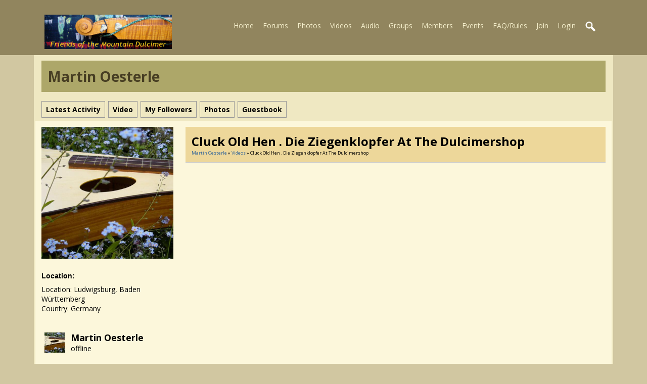

--- FILE ---
content_type: text/html; charset=utf-8
request_url: https://fotmd.com/martin-oesterle/youtube/3246/https:/fotmd.com/martin-oesterle/youtube/3246/cluck-old-hen-die-ziegenklopfer-im-dulcimershop
body_size: 8447
content:
   <!doctype html>
<html lang="en" dir="ltr">
<head>
<title>Cluck Old Hen .  Die Ziegenklopfer At The Dulcimershop - Martin Oesterle | fotmd.com</title>
<link rel="shortcut icon" href="https://fotmd.com/data/media/0/0/favicon.ico?v=1416539182">
<link rel="apple-touch-icon" sizes="57x57" type="image/png" href="https://fotmd.com/data/media/0/0/favicon_1416539182_57.png">
<link rel="apple-touch-icon" sizes="72x72" type="image/png" href="https://fotmd.com/data/media/0/0/favicon_1416539182_72.png">
<link rel="apple-touch-icon" sizes="114x114" type="image/png" href="https://fotmd.com/data/media/0/0/favicon_1416539182_114.png">
<link rel="apple-touch-icon" sizes="120x120" type="image/png" href="https://fotmd.com/data/media/0/0/favicon_1416539182_120.png">
<link rel="apple-touch-icon" sizes="144x144" type="image/png" href="https://fotmd.com/data/media/0/0/favicon_1416539182_144.png">
<link rel="apple-touch-icon" sizes="152x152" type="image/png" href="https://fotmd.com/data/media/0/0/favicon_1416539182_152.png">
<link rel="apple-touch-icon-precomposed" sizes="57x57" type="image/png" href="https://fotmd.com/data/media/0/0/favicon_1416539182_57.png">
<link rel="apple-touch-icon-precomposed" sizes="72x72" type="image/png" href="https://fotmd.com/data/media/0/0/favicon_1416539182_72.png">
<link rel="apple-touch-icon-precomposed" sizes="114x114" type="image/png" href="https://fotmd.com/data/media/0/0/favicon_1416539182_114.png">
<link rel="apple-touch-icon-precomposed" sizes="120x120" type="image/png" href="https://fotmd.com/data/media/0/0/favicon_1416539182_120.png">
<link rel="apple-touch-icon-precomposed" sizes="144x144" type="image/png" href="https://fotmd.com/data/media/0/0/favicon_1416539182_144.png">
<link rel="apple-touch-icon-precomposed" sizes="152x152" type="image/png" href="https://fotmd.com/data/media/0/0/favicon_1416539182_152.png">
<link rel="icon" sizes="96x96" type="image/png" href="https://fotmd.com/data/media/0/0/favicon_1416539182_96.png">
<link rel="icon" sizes="195x195" type="image/png" href="https://fotmd.com/data/media/0/0/favicon_1416539182_195.png">
<link rel="icon" sizes="228x228" type="image/png" href="https://fotmd.com/data/media/0/0/favicon_1416539182_228.png">
<link rel="msapplication-TileImage" sizes="144x144" type="image/png" href="https://fotmd.com/data/media/0/0/favicon_1416539182_144.png">
<meta name="msapplication-TileColor" content="#FFFFFF">
<meta http-equiv="Content-Type" content="text/html; charset=utf-8" />
<meta name="viewport" content="width=device-width, initial-scale=1.0" />
<meta name="description" content="Make friends with other Appalachian Mountain Dulcimer players and share your music - join and become a member of FOTMD.com!" />
<link rel="stylesheet" type="text/css" href="//fonts.googleapis.com/css?family=Open+Sans:700,400,200"/>
<link rel="stylesheet" href="https://fotmd.com/data/cache/mdFOTMD_June15_2020/S1af7dda353263ec25c4711dc72587a09.css" media="screen" />
<script type="text/javascript" src="https://fotmd.com/data/cache/mdFOTMD_June15_2020/S57f6ad18b724679c926953d727834a35.js"></script>
<meta property="og:url" content="https://fotmd.com/martin-oesterle/youtube/3246/https:/fotmd.com/martin-oesterle/youtube/3246/cluck-old-hen-die-ziegenklopfer-im-dulcimershop" />
<meta property="og:type" content="website" />
<meta property="og:title" content="Cluck old hen .  Die Ziegenklopfer at the Dulcimershop" />
<meta property="og:description" content="Die Ziegenklopfer spielen im Dulcimershop Ludwigsburg &quot;Cluck Old Hen&quot;.
https://www.dulcimershop.de
In diesem Video ist zum ersten Mal der neue exklusive Dulcimus E-Bass zu sehen und zu h&ouml;ren! Ein Long Scale Bass aus Mahagoni, zwei Oktaven (eine Oktave bundiert,  die zweite Oktave fretless), Griffbrett aus Ziricote, H&auml;ussel Cultom Humbucker, 3 Saiten DAD. 
Sonstige..." />
<meta property="og:image" content="https://img.youtube.com/vi/QIvluOhMetw/0.jpg" />
<meta property="og:image:width" content="480"/>
<meta property="og:image:height" content="360"/>
<meta property="og:site_name" content="fotmd.com" />
<meta property="og:updated_time" content="1770145465" />
<script async src="https://www.googletagmanager.com/gtag/js?id=UA-12457964-2"></script>
<script>
  window.dataLayer = window.dataLayer || [];
  function gtag() { dataLayer.push(arguments); }
  gtag('js', new Date());
  gtag('config', 'UA-12457964-2');
</script>
</head>

<body>


<div id="header">
    <div id="header_content">

                            <div id="main_logo">
                <a href="https://fotmd.com"><img src="https://fotmd.com/image/img/skin/mdFOTMD_June15_2020/logo.png?skin=mdFOTMD_June15_2020&v=1592241067" width="252" height="68" alt="fotmd.com" title="fotmd.com"></a>
            </div>
             <div id="menu_content">
    <nav id="menu-wrap">
        <ul id="menu">

                                    
                

                <li><a href="https://fotmd.com">Home</a></li>
                                    <li><a href="http://fotmd.com/forums/forum">Forums</a></li>
                                                    <li><a href="https://fotmd.com/gallery">Photos</a></li>
                
                                    <li>
                                                    <a href="https://fotmd.com/video">Videos</a>
                                                                                                                                                                                                                                                                                                                                                                                                                </li>

                                                    <li>
                                                    <a href="https://fotmd.com/audio">Audio</a>
                                                                                                                                                                                    </li>
                
                                    <li><a href="https://fotmd.com/group">Groups</a></li>
                
                <li><a href="https://fotmd.com/profile">Members</a></li>

                                    <li><a href="javascript:void(0);">Events</a>
                        <ul>
                            <li><a href="https://fotmd.com/event">Festivals/Gatherings</a></li>
                            <li><a href="https://fotmd.com/forums/forum/single-instructor-workshops-band-house-concerts-club-activities-monthly-jams">Single Instructor Events</a></li>
                        </ul>
                    </li>
                				<li><a href="https://fotmd.com/forums/forum/faq-site-rules-please-read/22/faq-member-guidelines-please-read">FAQ/Rules</a></li>


                        
            
            
                            
                                    <li><a id="user-create-account" href="https://fotmd.com/user/signup">Join</a></li>
                                <li><a href="https://fotmd.com/user/login">Login</a></li>
            
            

                        

                                        
                <li><a onclick="jrSearch_modal_form()" title="search"><img src="https://fotmd.com/image/img/skin/mdFOTMD_June15_2020/search44.png?skin=mdFOTMD_June15_2020&v=1592241067" width="24" height="24" alt="search" title="search"></a></li>
            

        </ul>
    </nav>

</div>

<div id="searchform" class="search_box" style="display:none;">
    
     
<div style="white-space:nowrap">
    <form action="https://fotmd.com/search/results/all/1/25" method="get" style="margin-bottom:0">
        <input type="hidden" name="jr_html_form_token" value="211a750ce4f91cfd71967b7de08e176b">
        <input id=" search_input" type="text" name="search_string" style="width:70%" class="form_text" placeholder="search site" onkeypress="if (event && event.keyCode === 13 && this.value.length > 0) { $(this).closest('form').submit(); }">&nbsp;<input type="submit" class="form_button" value="search">
    </form>
</div>

    <div style="float:right;clear:both;margin-top:3px;">
        <a class="simplemodal-close"><span class="sprite_icon sprite_icon_16 sprite_icon_black_16"><span class="sprite_icon_16 sprite_icon_black_16 sprite_icon_16_img sprite_icon_black_16_img sprite_icon_16_close sprite_icon_black_16_close">&nbsp;</span></span></a>
    </div>
    <div class="clear"></div>
</div>

        
    </div>
</div>

<div class="spacer"></div>

<div id="wrapper">
    <div id="content">

        <noscript>
            <div class="item error center" style="margin:12px">
                This site requires Javascript to function properly - please enable Javascript in your browser
            </div>
        </noscript>

        <!-- end header.tpl -->

<div class="container">

            <div class="row">
        <div class="col12 last">
            <div class="profile_name_box">

                <div class="block_config" style="margin-top:3px">
                    
                    
                                            					
					                </div>

                <a href="https://fotmd.com/martin-oesterle"><h1 class="profile_name">Martin Oesterle</h1></a>

            </div>
        </div>
    </div>

    <div class="row">
        <div class="col12 last">
            <div class="profile_menu">
                                                             <a href="https://fotmd.com/martin-oesterle/timeline"><div class="profile_menu_entry">Latest Activity</div></a>
                                <a href="https://fotmd.com/martin-oesterle/video"><div class="profile_menu_entry">video</div></a>
                                <a href="https://fotmd.com/martin-oesterle/follow"><div class="profile_menu_entry">my followers</div></a>
                                <a href="https://fotmd.com/martin-oesterle/gallery"><div class="profile_menu_entry">photos</div></a>
                                <a href="https://fotmd.com/martin-oesterle/guestbook"><div class="profile_menu_entry">guestbook</div></a>
            
                            </div>
        </div>
    </div>
        
    <div class="row">

             <div class="col3">
    <div>

        <div class="block">
            <div class="profile_image">
                                    <img src="https://fotmd.com/profile/image/profile_image/2633/xxlarge/_v=4cfce1380719972" class="img_scale img_shadow" alt="Martin Oesterle">
                            </div>
        </div>
        
                


        
        
        					<div class="block">
  				<h3>Location:</h3>
    			<div class="block_content mt10">
        			<div style="padding-top:8px">
            			Location: Ludwigsburg, Baden Württemberg<br>
            			Country: Germany
        			</div>
    			</div>
			</div>
		        

                

        

                <div class="block">
            <div class="block_content mt10">
                <div style="padding-top:8px;min-height:48px;max-height:288px;overflow:auto;">
                     
<script type="text/javascript">
$(document).ready(function(){
    $.get('https://fotmd.com/user/online_status/profile/2633/900/default/__ajax=1', function(res) { $('#ucd99b7').html(res); });
});
</script>
<div id="ucd99b7"></div>
                </div>
            </div>
        </div>
        
        <div id="profile_contact">
        	<div style="text-align:center">
        	        	
        	<a href="https://fotmd.com/messages/new/user_id=2632" title="Message This Member"><img src="https://fotmd.com/skins/mdFOTMD_June15_2020/img/envelope3.png"></a>
        	            </div>
        </div>
        

                                
                <div class="block">
            <h3>My Latest Followers:</h3>
            <div class="block_content mt10">
                    <div style="padding-top:8px">
                                    
                                                <a href="https://fotmd.com/md-swede"><img src="https://fotmd.com/user/image/user_image/8056/icon/crop=auto" class="img_shadow" alt="MD_Swede" title="MD_Swede" width="40" height="40" style="padding:2px;margin-bottom:4px;width:40px;height:40px;"></a>
                                <a href="https://fotmd.com/bvmaestro"><img src="https://fotmd.com/user/image/user_image/7684/icon/crop=auto/_v=4cfce1679980771" class="img_shadow" alt="Bvmaestro" title="Bvmaestro" width="40" height="40" style="padding:2px;margin-bottom:4px;width:40px;height:40px;"></a>
                                <a href="https://fotmd.com/homer-ross"><img src="https://fotmd.com/user/image/user_image/7516/icon/crop=auto" class="img_shadow" alt="Homer Ross" title="Homer Ross" width="40" height="40" style="padding:2px;margin-bottom:4px;width:40px;height:40px;"></a>
                                <a href="https://fotmd.com/davisjames"><img src="https://fotmd.com/user/image/user_image/7397/icon/crop=auto" class="img_shadow" alt="DavisJames" title="DavisJames" width="40" height="40" style="padding:2px;margin-bottom:4px;width:40px;height:40px;"></a>
                                <a href="https://fotmd.com/mandapanda"><img src="https://fotmd.com/user/image/user_image/7188/icon/crop=auto/_v=4cfce1613066289" class="img_shadow" alt="MandaPanda" title="MandaPanda" width="40" height="40" style="padding:2px;margin-bottom:4px;width:40px;height:40px;"></a>
                                <a href="https://fotmd.com/ubulele"><img src="https://fotmd.com/user/image/user_image/6231/icon/crop=auto/_v=4cfce1534284767" class="img_shadow" alt="Ubulele" title="Ubulele" width="40" height="40" style="padding:2px;margin-bottom:4px;width:40px;height:40px;"></a>
                                <a href="https://fotmd.com/elvensong"><img src="https://fotmd.com/user/image/user_image/6064/icon/crop=auto/_v=4cfce1523306474" class="img_shadow" alt="Elvensong" title="Elvensong" width="40" height="40" style="padding:2px;margin-bottom:4px;width:40px;height:40px;"></a>
                                <a href="https://fotmd.com/dora71"><img src="https://fotmd.com/user/image/user_image/6018/icon/crop=auto/_v=4cfce1578125979" class="img_shadow" alt="dora71" title="dora71" width="40" height="40" style="padding:2px;margin-bottom:4px;width:40px;height:40px;"></a>
                                <a href="https://fotmd.com/ariane"><img src="https://fotmd.com/user/image/user_image/5996/icon/crop=auto/_v=4cfce1605535990" class="img_shadow" alt="Ariane" title="Ariane" width="40" height="40" style="padding:2px;margin-bottom:4px;width:40px;height:40px;"></a>
                                <a href="https://fotmd.com/dianel"><img src="https://fotmd.com/user/image/user_image/5473/icon/crop=auto" class="img_shadow" alt="DianeL" title="DianeL" width="40" height="40" style="padding:2px;margin-bottom:4px;width:40px;height:40px;"></a>
                                <a href="https://fotmd.com/dulcimerjones"><img src="https://fotmd.com/user/image/user_image/5398/icon/crop=auto/_v=4cfce1466052208" class="img_shadow" alt="DulcimerJones" title="DulcimerJones" width="40" height="40" style="padding:2px;margin-bottom:4px;width:40px;height:40px;"></a>
                                <a href="https://fotmd.com/sleepingangel"><img src="https://fotmd.com/user/image/user_image/5177/icon/crop=auto/_v=4cfce1447190827" class="img_shadow" alt="sleepingangel" title="sleepingangel" width="40" height="40" style="padding:2px;margin-bottom:4px;width:40px;height:40px;"></a>
                                <a href="https://fotmd.com/salt-springs"><img src="https://fotmd.com/user/image/user_image/4890/icon/crop=auto/_v=4cfce1477450001" class="img_shadow" alt="Salt Springs" title="Salt Springs" width="40" height="40" style="padding:2px;margin-bottom:4px;width:40px;height:40px;"></a>
                                <a href="https://fotmd.com/kevin-burns"><img src="https://fotmd.com/user/image/user_image/4724/icon/crop=auto/_v=4cfce1432995024" class="img_shadow" alt="Kevin Burns" title="Kevin Burns" width="40" height="40" style="padding:2px;margin-bottom:4px;width:40px;height:40px;"></a>
                                <a href="https://fotmd.com/charles-thomas"><img src="https://fotmd.com/user/image/user_image/4623/icon/crop=auto/_v=4cfce1432348815" class="img_shadow" alt="Charles Thomas" title="Charles Thomas" width="40" height="40" style="padding:2px;margin-bottom:4px;width:40px;height:40px;"></a>
                                <a href="https://fotmd.com/annie-deeley"><img src="https://fotmd.com/user/image/user_image/4433/icon/crop=auto/_v=4cfce1458424676" class="img_shadow" alt="Annie Deeley" title="Annie Deeley" width="40" height="40" style="padding:2px;margin-bottom:4px;width:40px;height:40px;"></a>
                                <a href="https://fotmd.com/cat-brown"><img src="https://fotmd.com/user/image/user_image/4215/icon/crop=auto/_v=4cfce1421475529" class="img_shadow" alt="Cat Brown" title="Cat Brown" width="40" height="40" style="padding:2px;margin-bottom:4px;width:40px;height:40px;"></a>
                                <a href="https://fotmd.com/david-pedersen"><img src="https://fotmd.com/user/image/user_image/4082/icon/crop=auto/_v=4cfce1418509934" class="img_shadow" alt="David Pedersen" title="David Pedersen" width="40" height="40" style="padding:2px;margin-bottom:4px;width:40px;height:40px;"></a>
                                <a href="https://fotmd.com/oliver-ogden"><img src="https://fotmd.com/user/image/user_image/4018/icon/crop=auto/_v=4cfce1416793412" class="img_shadow" alt="Oliver Ogden" title="Oliver Ogden" width="40" height="40" style="padding:2px;margin-bottom:4px;width:40px;height:40px;"></a>
                                <a href="https://fotmd.com/lexie-r-oakley"><img src="https://fotmd.com/user/image/user_image/3974/icon/crop=auto/_v=4cfce1451928808" class="img_shadow" alt="Lexie R Oakley" title="Lexie R Oakley" width="40" height="40" style="padding:2px;margin-bottom:4px;width:40px;height:40px;"></a>
                                <a href="https://fotmd.com/cynthia-wigington"><img src="https://fotmd.com/user/image/user_image/3869/icon/crop=auto/_v=4cfce1653763267" class="img_shadow" alt="Cynthia Wigington" title="Cynthia Wigington" width="40" height="40" style="padding:2px;margin-bottom:4px;width:40px;height:40px;"></a>
                                <a href="https://fotmd.com/bill-robison"><img src="https://fotmd.com/user/image/user_image/3295/icon/crop=auto/_v=4cfce1454975478" class="img_shadow" alt="Bill Robison" title="Bill Robison" width="40" height="40" style="padding:2px;margin-bottom:4px;width:40px;height:40px;"></a>
                                <a href="https://fotmd.com/john-lashley"><img src="https://fotmd.com/user/image/user_image/3210/icon/crop=auto/_v=4cfce1503570552" class="img_shadow" alt="john lashley" title="john lashley" width="40" height="40" style="padding:2px;margin-bottom:4px;width:40px;height:40px;"></a>
                                <a href="https://fotmd.com/luigi"><img src="https://fotmd.com/user/image/user_image/3088/icon/crop=auto/_v=4cfce1391343373" class="img_shadow" alt="Luigi" title="Luigi" width="40" height="40" style="padding:2px;margin-bottom:4px;width:40px;height:40px;"></a>
                                <a href="https://fotmd.com/jeffrey-charles-foster"><img src="https://fotmd.com/user/image/user_image/3078/icon/crop=auto/_v=4cfce1391136911" class="img_shadow" alt="jeffrey charles foster" title="jeffrey charles foster" width="40" height="40" style="padding:2px;margin-bottom:4px;width:40px;height:40px;"></a>
                                <a href="https://fotmd.com/bob"><img src="https://fotmd.com/user/image/user_image/2946/icon/crop=auto/_v=4cfce1538936694" class="img_shadow" alt="Bob" title="Bob" width="40" height="40" style="padding:2px;margin-bottom:4px;width:40px;height:40px;"></a>
                                <a href="https://fotmd.com/karel-votanek"><img src="https://fotmd.com/user/image/user_image/2477/icon/crop=auto/_v=4cfce1377295154" class="img_shadow" alt="Karel Votanek" title="Karel Votanek" width="40" height="40" style="padding:2px;margin-bottom:4px;width:40px;height:40px;"></a>
                                <a href="https://fotmd.com/steven-berger"><img src="https://fotmd.com/user/image/user_image/2219/icon/crop=auto/_v=4cfce1371000278" class="img_shadow" alt="Steven Berger" title="Steven Berger" width="40" height="40" style="padding:2px;margin-bottom:4px;width:40px;height:40px;"></a>
                                <a href="https://fotmd.com/mike-thurman"><img src="https://fotmd.com/user/image/user_image/2213/icon/crop=auto/_v=4cfce1370741247" class="img_shadow" alt="Mike Thurman" title="Mike Thurman" width="40" height="40" style="padding:2px;margin-bottom:4px;width:40px;height:40px;"></a>
                                <a href="https://fotmd.com/james-phillips"><img src="https://fotmd.com/user/image/user_image/1879/icon/crop=auto/_v=4cfce1434490529" class="img_shadow" alt="James Phillips" title="James Phillips" width="40" height="40" style="padding:2px;margin-bottom:4px;width:40px;height:40px;"></a>
                                <a href="https://fotmd.com/peter-searle"><img src="https://fotmd.com/user/image/user_image/1477/icon/crop=auto/_v=4cfce1448447446" class="img_shadow" alt="Peter Searle" title="Peter Searle" width="40" height="40" style="padding:2px;margin-bottom:4px;width:40px;height:40px;"></a>
                                <a href="https://fotmd.com/miriam-storz"><img src="https://fotmd.com/user/image/user_image/1467/icon/crop=auto/_v=4cfce1435847784" class="img_shadow" alt="Miriam Storz" title="Miriam Storz" width="40" height="40" style="padding:2px;margin-bottom:4px;width:40px;height:40px;"></a>
                                <a href="https://fotmd.com/gordon-hardy"><img src="https://fotmd.com/user/image/user_image/1257/icon/crop=auto/_v=4cfce1342412081" class="img_shadow" alt="Gordon Hardy" title="Gordon Hardy" width="40" height="40" style="padding:2px;margin-bottom:4px;width:40px;height:40px;"></a>
                                <a href="https://fotmd.com/peter-w"><img src="https://fotmd.com/user/image/user_image/1157/icon/crop=auto/_v=4cfce1337099864" class="img_shadow" alt="Peter W." title="Peter W." width="40" height="40" style="padding:2px;margin-bottom:4px;width:40px;height:40px;"></a>
                                <a href="https://fotmd.com/wayne-jiang"><img src="https://fotmd.com/user/image/user_image/1048/icon/crop=auto/_v=4cfce1330569351" class="img_shadow" alt="Wayne Jiang" title="Wayne Jiang" width="40" height="40" style="padding:2px;margin-bottom:4px;width:40px;height:40px;"></a>
                                <a href="https://fotmd.com/susan-johnson"><img src="https://fotmd.com/user/image/user_image/733/icon/crop=auto" class="img_shadow" alt="Susan Johnson" title="Susan Johnson" width="40" height="40" style="padding:2px;margin-bottom:4px;width:40px;height:40px;"></a>
                                <a href="https://fotmd.com/bill-s"><img src="https://fotmd.com/user/image/user_image/307/icon/crop=auto/_v=4cfce1510168190" class="img_shadow" alt="Bill S" title="Bill S" width="40" height="40" style="padding:2px;margin-bottom:4px;width:40px;height:40px;"></a>
                                <a href="https://fotmd.com/dusty"><img src="https://fotmd.com/user/image/user_image/249/icon/crop=auto/_v=4cfce1475945065" class="img_shadow" alt="Dusty Turtle" title="Dusty Turtle" width="40" height="40" style="padding:2px;margin-bottom:4px;width:40px;height:40px;"></a>
                                <a href="https://fotmd.com/betty-bj-jordan"><img src="https://fotmd.com/user/image/user_image/129/icon/crop=auto/_v=4cfce1731166836" class="img_shadow" alt="BJ Jordan" title="BJ Jordan" width="40" height="40" style="padding:2px;margin-bottom:4px;width:40px;height:40px;"></a>
                                <a href="https://fotmd.com/robin-thompson"><img src="https://fotmd.com/user/image/user_image/4/icon/crop=auto/_v=4cfce1703866962" class="img_shadow" alt="Robin Thompson" title="Robin Thompson" width="40" height="40" style="padding:2px;margin-bottom:4px;width:40px;height:40px;"></a>
                                <a href="https://fotmd.com/strumelia"><img src="https://fotmd.com/user/image/user_image/1/icon/crop=auto/_v=4cfce1742871909" class="img_shadow" alt="Strumelia" title="Strumelia" width="40" height="40" style="padding:2px;margin-bottom:4px;width:40px;height:40px;"></a>
                                            
            
                    </div>
            </div>
        </div>
                

                
                
                <div class="block">
            <h3>Stats</h3>
            <div class="block_content mt10">
                <div style="padding-top:8px">

                                                            
                                                
                        <div class="stat_entry_box" onclick="window.location='https://fotmd.com/martin-oesterle/youtube'">
                            youtube videos: 55
                        </div>
                                                
                        <div class="stat_entry_box" onclick="window.location='https://fotmd.com/martin-oesterle/gallery'">
                            images: 7
                        </div>
                                            
                    

                    <div class="clear"></div>
                </div>
            </div>
        </div>
        
        
    </div>
</div>
    
     <div class="col9 last">
  <div>
     
<div class="block">

    <div class="title">
        <div class="block_config">

            

        </div>
        <h1>Cluck old hen .  Die Ziegenklopfer at the Dulcimershop</h1>
        <div class="breadcrumbs">

            <a href="https://fotmd.com/martin-oesterle/">Martin Oesterle</a> &raquo;
                            <a href="https://fotmd.com/martin-oesterle/video">Videos</a>
                        &raquo; Cluck old hen .  Die Ziegenklopfer at the Dulcimershop

        </div>
    </div>

    <div class="block_content">

        <div class="item">

            <div class="container">
                <div class="row">
                    <div class="col12 last">
                        <div class="5">
                             <script type="text/javascript">
    $(document).ready(function() {
                var id = $('#ytplayerpos7yq');
        var tw = id.width();
        var th = Math.round(tw / 1.778);
        if (th < 300) {
            th = 300;
        }
        id.height(th);
    });
</script>
<iframe id="ytplayerpos7yq" type="text/html" width="100%" height="480" style="border:0" src="//www.youtube.com/embed/QIvluOhMetw?autoplay=1&amp;wmode=transparent&amp;playsinline=1" webkitallowfullscreen mozallowfullscreen allowfullscreen playsinline webkit-playsinline></iframe>

                        </div>
                    </div>
                </div>
                <div class="row">
                    <div class="col2">
                        <div class="block_image" style="margin-top:12px;">
                            <img src="https://i.ytimg.com/vi/QIvluOhMetw/hqdefault.jpg" class="iloutline img_scale"><br>
                            <div style="margin:6px 0 0 20px;">
                                
                            </div>
                        </div>
                    </div>
                    <div class="col10 last">
                        <div class="p5" style="margin:12px 0 0 6px;">
                            <span class="info">musician/member name:</span> <span class="info_c">Music</span><br>
                            <span class="info">Duration:</span> <span class="info_c">00:04:51</span><br>
                            <span class="info">description:</span><br>
                            <div class="normal p5" style="max-width:555px;overflow:auto;height:75px">
                                Die Ziegenklopfer spielen im Dulcimershop Ludwigsburg "Cluck Old Hen".<br>
<a href="https://www.dulcimershop.de" target="_blank" rel="noreferrer noopener">https://www.dulcimershop.de</a><br>
In diesem Video ist zum ersten Mal der neue exklusive Dulcimus E-Bass zu sehen und zu hören! Ein Long Scale Bass aus Mahagoni, zwei Oktaven (eine Oktave bundiert,  die zweite Oktave fretless), Griffbrett aus Ziricote, Häussel Cultom Humbucker, 3 Saiten DAD.<br>
Sonstige Instrumentierung: Dulcimer ( Dulcimer Konzertdulcimer ), Cajon, Big Bass, Waschbrett, Djembe. 
                            </div>
                        </div>
                    </div>
                </div>
            </div>
        </div>

                 <a id="jrYouTube_2633_3246_cm_section"></a>
<a id="comment_section"></a>


    
    <div class="item"><div class="p5"><a href="https://fotmd.com/user/login">You must be logged in to post a comment</a></div></div>


<div id="jrYouTube_2633_3246_comments" class="comment_page_section">

            
             

    <div id="cm185439" class="item comment-level-0">

    <div class="container">
        <div class="row">
            <div class="col1">
                <div class="block_image p5">
                    <img src="https://fotmd.com/user/image/user_image/129/medium/_v=4cfce1731166836" alt="BJ Jordan" class="action_item_user_img iloutline img_scale" style="max-width:96px;max-height:180px;">
                </div>
            </div>
            <div class="col11 last" style="position:relative">

                <div id="c185439" class="p5" style="margin-left:12px">

                    <span class="info" style="display:inline-block;">11/18/23 02:53:46PM <a href="https://fotmd.com/betty-bj-jordan">@betty-bj-jordan</a>:</span><br>
                    <span class="normal">
                                            <p>I've gone back and watched and listened to this several times. I like it more each time. So much fun. You guys did a great job. It makes you happy. Keep it up!!!</p>
<p>BJ</p>
<p>Betty Jordan</p>
                                                            </span>



                    
                    <br/>

                                        

                </div>

                

            </div>
        </div>
    </div>

</div>

    <div id="cm159243" class="item comment-level-0">

    <div class="container">
        <div class="row">
            <div class="col1">
                <div class="block_image p5">
                    <img src="https://fotmd.com/user/image/user_image/2632/medium/_v=4cfce1380719972" alt="Martin Oesterle" class="action_item_user_img iloutline img_scale" style="max-width:96px;max-height:180px;">
                </div>
            </div>
            <div class="col11 last" style="position:relative">

                <div id="c159243" class="p5" style="margin-left:12px">

                    <span class="info" style="display:inline-block;">05/03/19 06:05:09AM <a href="https://fotmd.com/martin-oesterle">@martin-oesterle</a>:</span><br>
                    <span class="normal">
                                            <p> Oh Thank you Irene, PH, Steve and Chris for the comments! <img style="height:24px;" title="smiler" src="https://fotmd.com/data/media/0/0/jrSmiley_200_smiley_image.png" alt="smiler"> </p> 
                                                            </span>



                    
                    <br/>

                                        

                </div>

                

            </div>
        </div>
    </div>

</div>

    <div id="cm159242" class="item comment-level-0">

    <div class="container">
        <div class="row">
            <div class="col1">
                <div class="block_image p5">
                    <img src="https://fotmd.com/user/image/user_image/5290/medium/_v=4cfce1598759870" alt="IRENE" class="action_item_user_img iloutline img_scale" style="max-width:96px;max-height:180px;">
                </div>
            </div>
            <div class="col11 last" style="position:relative">

                <div id="c159242" class="p5" style="margin-left:12px">

                    <span class="info" style="display:inline-block;">05/02/19 11:29:09PM <a href="https://fotmd.com/irene">@irene</a>:</span><br>
                    <span class="normal">
                                            <p>OVER THE TOP FUN!!!!!!!!! and then that old hen comes across the screen....still smiling.  thanks loads for having such a fun time on this video....still smiling.  aloha, irene</p>
                                                            </span>



                    
                    <br/>

                                        

                </div>

                

            </div>
        </div>
    </div>

</div>

    <div id="cm159241" class="item comment-level-0">

    <div class="container">
        <div class="row">
            <div class="col1">
                <div class="block_image p5">
                    <img src="https://fotmd.com/user/image/user_image/6565/medium" alt="harmonybc" class="action_item_user_img iloutline img_scale" style="max-width:96px;max-height:180px;">
                </div>
            </div>
            <div class="col11 last" style="position:relative">

                <div id="c159241" class="p5" style="margin-left:12px">

                    <span class="info" style="display:inline-block;">05/02/19 09:50:05PM <a href="https://fotmd.com/harmonybc">@harmonybc</a>:</span><br>
                    <span class="normal">
                                            <p>That was such a fun listen!  Thanks guys 😊</p>
                                                            </span>



                    
                    <br/>

                                        

                </div>

                

            </div>
        </div>
    </div>

</div>

    <div id="cm158939" class="item comment-level-0">

    <div class="container">
        <div class="row">
            <div class="col1">
                <div class="block_image p5">
                    <img src="https://fotmd.com/user/image/user_image/1960/medium/_v=4cfce1364161964" alt="Steve Battarbee" class="action_item_user_img iloutline img_scale" style="max-width:96px;max-height:180px;">
                </div>
            </div>
            <div class="col11 last" style="position:relative">

                <div id="c158939" class="p5" style="margin-left:12px">

                    <span class="info" style="display:inline-block;">04/18/19 03:57:14AM <a href="https://fotmd.com/steve-battarbee">@steve-battarbee</a>:</span><br>
                    <span class="normal">
                                            <p>Rockin’ it!!🔥</p>
<p>👍</p>
                                                            </span>



                    
                    <br/>

                                        

                </div>

                

            </div>
        </div>
    </div>

</div>

    <div id="cm158829" class="item comment-level-0">

    <div class="container">
        <div class="row">
            <div class="col1">
                <div class="block_image p5">
                    <img src="https://fotmd.com/user/image/user_image/5828/medium/_v=4cfce1562849261" alt="chris hornby" class="action_item_user_img iloutline img_scale" style="max-width:96px;max-height:180px;">
                </div>
            </div>
            <div class="col11 last" style="position:relative">

                <div id="c158829" class="p5" style="margin-left:12px">

                    <span class="info" style="display:inline-block;">04/12/19 06:16:22PM <a href="https://fotmd.com/chris-hornby">@chris-hornby</a>:</span><br>
                    <span class="normal">
                                            <p>Ausgezeichnet, vielen dank</p>
                                                            </span>



                    
                    <br/>

                                        

                </div>

                

            </div>
        </div>
    </div>

</div>

    <div id="cm158684" class="item comment-level-0">

    <div class="container">
        <div class="row">
            <div class="col1">
                <div class="block_image p5">
                    <img src="https://fotmd.com/user/image/user_image/2632/medium/_v=4cfce1380719972" alt="Martin Oesterle" class="action_item_user_img iloutline img_scale" style="max-width:96px;max-height:180px;">
                </div>
            </div>
            <div class="col11 last" style="position:relative">

                <div id="c158684" class="p5" style="margin-left:12px">

                    <span class="info" style="display:inline-block;">04/05/19 02:52:00AM <a href="https://fotmd.com/martin-oesterle">@martin-oesterle</a>:</span><br>
                    <span class="normal">
                                            <p> Many Thanks Terry and Diane for the great comments!<img style="height:24px;" title="happys" src="https://fotmd.com/data/media/0/0/jrSmiley_43_smiley_image.gif" alt="happys"> </p> 
                                                            </span>



                    
                    <br/>

                                        

                </div>

                

            </div>
        </div>
    </div>

</div>

    <div id="cm158660" class="item comment-level-0">

    <div class="container">
        <div class="row">
            <div class="col1">
                <div class="block_image p5">
                    <img src="https://fotmd.com/user/image/user_image/6287/medium" alt="Diane R" class="action_item_user_img iloutline img_scale" style="max-width:96px;max-height:180px;">
                </div>
            </div>
            <div class="col11 last" style="position:relative">

                <div id="c158660" class="p5" style="margin-left:12px">

                    <span class="info" style="display:inline-block;">04/04/19 05:28:05PM <a href="https://fotmd.com/diane-r">@diane-r</a>:</span><br>
                    <span class="normal">
                                            <p> OH MY GOSH!  You guys are GREAT!  Love it so much!  <img style="height:24px;" title="jive" src="https://fotmd.com/data/media/0/0/jrSmiley_98_smiley_image.gif" alt="jive"> </p> 
                                                            </span>



                    
                    <br/>

                                        

                </div>

                

            </div>
        </div>
    </div>

</div>

    <div id="cm158567" class="item comment-level-0">

    <div class="container">
        <div class="row">
            <div class="col1">
                <div class="block_image p5">
                    <img src="https://fotmd.com/user/image/user_image/1109/medium/_v=4cfce1519597554" alt="Terry Wilson" class="action_item_user_img iloutline img_scale" style="max-width:96px;max-height:180px;">
                </div>
            </div>
            <div class="col11 last" style="position:relative">

                <div id="c158567" class="p5" style="margin-left:12px">

                    <span class="info" style="display:inline-block;">04/02/19 03:39:35PM <a href="https://fotmd.com/terry-wilson">@terry-wilson</a>:</span><br>
                    <span class="normal">
                                            <p><strong>GREAT!!!  Triple wow wow wow.  I love it!  Gosh darn that brought smiles all around.</strong></p>
<p>Many thanks.</p>
<p> </p>
<p> </p>
                                                            </span>



                    
                    <br/>

                                        

                </div>

                

            </div>
        </div>
    </div>

</div>

    <div id="cm158413" class="item comment-level-0">

    <div class="container">
        <div class="row">
            <div class="col1">
                <div class="block_image p5">
                    <img src="https://fotmd.com/user/image/user_image/2632/medium/_v=4cfce1380719972" alt="Martin Oesterle" class="action_item_user_img iloutline img_scale" style="max-width:96px;max-height:180px;">
                </div>
            </div>
            <div class="col11 last" style="position:relative">

                <div id="c158413" class="p5" style="margin-left:12px">

                    <span class="info" style="display:inline-block;">03/29/19 03:47:22AM <a href="https://fotmd.com/martin-oesterle">@martin-oesterle</a>:</span><br>
                    <span class="normal">
                                            <p>Thank you Jan. Yes - this is true. The drums are "heavy". So i had to use my PickUp an a amplifier. We experiment here with many songs. For this sond we decided to do more "punch".</p>
                                                            </span>



                    
                    <br/>

                                        

                </div>

                

            </div>
        </div>
    </div>

</div>

    <div id="cm158323" class="item comment-level-0">

    <div class="container">
        <div class="row">
            <div class="col1">
                <div class="block_image p5">
                    <img src="https://fotmd.com/user/image/user_image/750/medium/_v=4cfce1744998777" alt="Jan Potts" class="action_item_user_img iloutline img_scale" style="max-width:96px;max-height:180px;">
                </div>
            </div>
            <div class="col11 last" style="position:relative">

                <div id="c158323" class="p5" style="margin-left:12px">

                    <span class="info" style="display:inline-block;">03/26/19 01:07:09PM <a href="https://fotmd.com/jan-potts">@jan-potts</a>:</span><br>
                    <span class="normal">
                                            <p>You are having so much fun and it sounds great!  You have an instant party when you all get together!</p>
<p>I like the use of drums with this, but they make it harder for other instruments to be heard.</p>
<p>Thanks for sharing this with us!  </p>
                                                            </span>



                    
                    <br/>

                                        

                </div>

                

            </div>
        </div>
    </div>

</div>

    <div id="cm158306" class="item comment-level-0">

    <div class="container">
        <div class="row">
            <div class="col1">
                <div class="block_image p5">
                    <img src="https://fotmd.com/user/image/user_image/2632/medium/_v=4cfce1380719972" alt="Martin Oesterle" class="action_item_user_img iloutline img_scale" style="max-width:96px;max-height:180px;">
                </div>
            </div>
            <div class="col11 last" style="position:relative">

                <div id="c158306" class="p5" style="margin-left:12px">

                    <span class="info" style="display:inline-block;">03/25/19 12:42:34PM <a href="https://fotmd.com/martin-oesterle">@martin-oesterle</a>:</span><br>
                    <span class="normal">
                                            <p>Oh  - Thank you Steven, Bob, Dan and Judith for your compliments.</p>
                                                            </span>



                    
                    <br/>

                                        

                </div>

                

            </div>
        </div>
    </div>

</div>

    <div id="cm158305" class="item comment-level-0">

    <div class="container">
        <div class="row">
            <div class="col1">
                <div class="block_image p5">
                    <img src="https://fotmd.com/user/image/user_image/6242/medium/_v=4cfce1541694480" alt="Judith" class="action_item_user_img iloutline img_scale" style="max-width:96px;max-height:180px;">
                </div>
            </div>
            <div class="col11 last" style="position:relative">

                <div id="c158305" class="p5" style="margin-left:12px">

                    <span class="info" style="display:inline-block;">03/25/19 11:07:09AM <a href="https://fotmd.com/judith">@judith</a>:</span><br>
                    <span class="normal">
                                            <p>Wonderful!</p>
                                                            </span>



                    
                    <br/>

                                        

                </div>

                

            </div>
        </div>
    </div>

</div>

    <div id="cm158292" class="item comment-level-0">

    <div class="container">
        <div class="row">
            <div class="col1">
                <div class="block_image p5">
                    <img src="https://fotmd.com/user/image/user_image/4830/medium/_v=4cfce1751565503" alt="Dan" class="action_item_user_img iloutline img_scale" style="max-width:96px;max-height:180px;">
                </div>
            </div>
            <div class="col11 last" style="position:relative">

                <div id="c158292" class="p5" style="margin-left:12px">

                    <span class="info" style="display:inline-block;">03/24/19 06:44:40PM <a href="https://fotmd.com/dan">@dan</a>:</span><br>
                    <span class="normal">
                                            <p>Just WOW!</p>
                                                            </span>



                    
                    <br/>

                                        

                </div>

                

            </div>
        </div>
    </div>

</div>

    <div id="cm158291" class="item comment-level-0">

    <div class="container">
        <div class="row">
            <div class="col1">
                <div class="block_image p5">
                    <img src="https://fotmd.com/user/image/user_image/2946/medium/_v=4cfce1538936694" alt="Bob" class="action_item_user_img iloutline img_scale" style="max-width:96px;max-height:180px;">
                </div>
            </div>
            <div class="col11 last" style="position:relative">

                <div id="c158291" class="p5" style="margin-left:12px">

                    <span class="info" style="display:inline-block;">03/24/19 06:34:24PM <a href="https://fotmd.com/bob">@bob</a>:</span><br>
                    <span class="normal">
                                            <p> What a FUN video!! That struttin' old hen was perfect<img style="height:24px;" title="hamster" src="https://fotmd.com/data/media/0/0/jrSmiley_100_smiley_image.gif" alt="hamster"> </p> 
                                                            </span>



                    
                    <br/>

                                        

                </div>

                

            </div>
        </div>
    </div>

</div>

    <div id="cm158290" class="item comment-level-0">

    <div class="container">
        <div class="row">
            <div class="col1">
                <div class="block_image p5">
                    <img src="https://fotmd.com/user/image/user_image/2219/medium/_v=4cfce1371000278" alt="Steven Berger" class="action_item_user_img iloutline img_scale" style="max-width:96px;max-height:180px;">
                </div>
            </div>
            <div class="col11 last" style="position:relative">

                <div id="c158290" class="p5" style="margin-left:12px">

                    <span class="info" style="display:inline-block;">03/24/19 06:30:47PM <a href="https://fotmd.com/steven-berger">@steven-berger</a>:</span><br>
                    <span class="normal">
                                            <p>This video is way cool, Martin! Thank you all for for doing this!</p>
                                                            </span>



                    
                    <br/>

                                        

                </div>

                

            </div>
        </div>
    </div>

</div>

    <div id="cm158289" class="item comment-level-0">

    <div class="container">
        <div class="row">
            <div class="col1">
                <div class="block_image p5">
                    <img src="https://fotmd.com/user/image/user_image/2632/medium/_v=4cfce1380719972" alt="Martin Oesterle" class="action_item_user_img iloutline img_scale" style="max-width:96px;max-height:180px;">
                </div>
            </div>
            <div class="col11 last" style="position:relative">

                <div id="c158289" class="p5" style="margin-left:12px">

                    <span class="info" style="display:inline-block;">03/24/19 06:21:10PM <a href="https://fotmd.com/martin-oesterle">@martin-oesterle</a>:</span><br>
                    <span class="normal">
                                            <p>Wow - thank you Salt-Springs!</p>
                                                            </span>



                    
                    <br/>

                                        

                </div>

                

            </div>
        </div>
    </div>

</div>

    <div id="cm158288" class="item comment-level-0">

    <div class="container">
        <div class="row">
            <div class="col1">
                <div class="block_image p5">
                    <img src="https://fotmd.com/user/image/user_image/4890/medium/_v=4cfce1477450001" alt="Salt Springs" class="action_item_user_img iloutline img_scale" style="max-width:96px;max-height:180px;">
                </div>
            </div>
            <div class="col11 last" style="position:relative">

                <div id="c158288" class="p5" style="margin-left:12px">

                    <span class="info" style="display:inline-block;">03/24/19 05:44:44PM <a href="https://fotmd.com/salt-springs">@salt-springs</a>:</span><br>
                    <span class="normal">
                                            <p>The best......and that 2 octave bass really is amazing!!!!!</p>
                                                            </span>



                    
                    <br/>

                                        

                </div>

                

            </div>
        </div>
    </div>

</div>
 
    
</div> <div class="item"> 
    <div id="l1rd5wu3o" class="like_button_box">

        
                        
                            
                <a href="https://fotmd.com/user/login"><img src="https://fotmd.com/image/img/module/jrLike/like.png?skin=mdFOTMD_June15_2020&v=1616423773" width="24" height="24" class="like_button_img" alt="Like" title="Like"></a>
            

        
                <span id="lc1rd5wu3o" class="like_count"><a onclick="jrLike_get_like_users(this,'jrYouTube','3246','like','1rd5wu3o')">7</a></span>
        
    </div>


<div id="likers-1rd5wu3o" class="search_box likers_box">
    <div id="liker_list_1rd5wu3o" class="liker_list"></div>
    <div class="clear"></div>
    <div style="position:absolute;right:10px;bottom:10px">
        <a class="simplemodal-close"><link rel="stylesheet" property="stylesheet" href="https://fotmd.com/core/icon_css/16/black/?_v=1769258579"><span class="sprite_icon sprite_icon_16 sprite_icon_black_16"><span class="sprite_icon_16 sprite_icon_black_16 sprite_icon_16_img sprite_icon_black_16_img sprite_icon_16_close sprite_icon_black_16_close">&nbsp;</span></span></a>
    </div>
</div>

<div id="like-state-1rd5wu3o" style="display:none"></div>
</div>


    </div>

</div>

  </div>
</div>     </div>
  </div>
</div>

 </div>

<div id="footer">
    <div id="footer_content">
        <div class="container">

            <div class="row">
                                <div class="col6">
                    <div id="footer_sn" style="padding-top:10px;">
                                                
                        
                        
                        
                        
                                            </div>
                </div>

                                <div class="col6 last">
                    <div id="footer_text">
                        &copy;2026 <a href="https://fotmd.com">fotmd.com</a><br>
                        <a href="mailto:contact@fotmd.com?subject=SiteQuestion">CONTACT site owner</a><br>
                        <a href="mailto:contact@fotmd.com?subject=Please Delete My FOTMD Account">Delete my membership request</a><br>
                                                <span style="font-size:9px;"><a href="https://www.jamroom.net/the-jamroom-network/about/15/powerful-social-network-software">social network software</a> | Powered by <a href="https://www.jamroom.net">Jamroom</a></span>
			<br>
                    </div>
                </div>
            </div>

        </div>
    </div>
</div>

<a href="#" id="scrollup" class="scrollup"><link rel="stylesheet" property="stylesheet" href="https://fotmd.com/core/icon_css/30/black/?_v=1769258579"><span class="sprite_icon sprite_icon_30 sprite_icon_black_30"><span class="sprite_icon_30 sprite_icon_black_30 sprite_icon_30_img sprite_icon_black_30_img sprite_icon_30_arrow-up sprite_icon_black_30_arrow-up">&nbsp;</span></span></a>

</div>

            <link rel="stylesheet" href="https://fotmd.com/core/icon_css/16?_v=1770145465" media="screen"/>
    
<div id="jr_temp_work_div" style="display:none"></div>




</body>
</html>



--- FILE ---
content_type: text/html; charset=utf-8
request_url: https://fotmd.com/user/online_status/profile/2633/900/default/__ajax=1
body_size: 279
content:
     <div class="online_status_table">
    
                <div class="online_status_offline">
        
            <div class="online_status_image">
                <img src="https://fotmd.com/user/image/user_image/2632/small/crop=portrait/_v=4cfce1380719972" alt="Martin Oesterle" class="img_shadow" width="40" height="40" style="width:40px;height:40px;">
            </div>

            <div class="online_status_user">
                <h2><a href="https://fotmd.com/martin-oesterle">Martin Oesterle</a></h2><br>
                <span>
                                offline
                                </span>
            </div>

        </div>

        </div>


--- FILE ---
content_type: application/javascript
request_url: https://fotmd.com/data/cache/mdFOTMD_June15_2020/S57f6ad18b724679c926953d727834a35.js
body_size: 128978
content:
/* fotmd.com */
var core_system_url='https://fotmd.com';
var core_active_skin='mdFOTMD_June15_2020';
var core_cookie_id = 'ade09a5c64cf';
var jrImage_url='image';
var jrCore_url='core';
var jrMailer_url='mailer';
var jrImage_url='image';
var jrUser_url='user';
var jrGraph_url='graph';
var jrUrlScan_url='urlscan';
var jrPlaylist_url='playlist';
var jrSmiley_url='smiley';
var jrMarket_url='marketplace';
var jrSearch_url='search';
var jrTips_url='tips';
var jrFollower_url='follow';
var jrSupport_url='support';
var jrSoundCloud_url='soundcloud';
var jrVimeo_url='vimeo';
var jrYouTube_url='youtube';
var jrGallery_url='gallery';
var jrEvent_url='event';
var jrDeveloper_url='developer';
var jrForum_url='forum';
var jrPrivateNote_url='messages';
var jrUpimg_url='upimg';
var jrNewsLetter_url='newsletter';
var jrSeamless_url='seamless';
var jrGeo_url='geo';
var jrPoll_url='poll';
var jrCombinedAudio_url='audio';
var jrCombinedVideo_url='video';
var jrGuestBook_url='guestbook';
var jrLike_url='like';
var jrXCommentDelete_url='xcommentdelete';
var jrGroupMailer_url='groupmailer';
var jrChat_url='chat';
var jrCustomForm_url='form';
var jrProfile_url='profile';
var jrEmbed_url='embed';
var jrGroup_url='group';
var jrAction_url='timeline';
var jrComment_url='comment';
var jrGroupDiscuss_url='group_discuss';
var jrGroupPage_url='group_page';
var jrShareThis_url='sharethis';
var jrVideo_url='uploaded_video';
var jrAudio_url='uploaded_audio';
var jrBatchEdit_url='batchedit';

/*! jQuery v3.6.0 | (c) OpenJS Foundation and other contributors | jquery.org/license */
!function(e,t){"use strict";"object"==typeof module&&"object"==typeof module.exports?module.exports=e.document?t(e,!0):function(e){if(!e.document)throw new Error("jQuery requires a window with a document");return t(e)}:t(e)}("undefined"!=typeof window?window:this,function(C,e){"use strict";var t=[],r=Object.getPrototypeOf,s=t.slice,g=t.flat?function(e){return t.flat.call(e)}:function(e){return t.concat.apply([],e)},u=t.push,i=t.indexOf,n={},o=n.toString,v=n.hasOwnProperty,a=v.toString,l=a.call(Object),y={},m=function(e){return"function"==typeof e&&"number"!=typeof e.nodeType&&"function"!=typeof e.item},x=function(e){return null!=e&&e===e.window},E=C.document,c={type:!0,src:!0,nonce:!0,noModule:!0};function b(e,t,n){var r,i,o=(n=n||E).createElement("script");if(o.text=e,t)for(r in c)(i=t[r]||t.getAttribute&&t.getAttribute(r))&&o.setAttribute(r,i);n.head.appendChild(o).parentNode.removeChild(o)}function w(e){return null==e?e+"":"object"==typeof e||"function"==typeof e?n[o.call(e)]||"object":typeof e}var f="3.6.0",S=function(e,t){return new S.fn.init(e,t)};function p(e){var t=!!e&&"length"in e&&e.length,n=w(e);return!m(e)&&!x(e)&&("array"===n||0===t||"number"==typeof t&&0<t&&t-1 in e)}S.fn=S.prototype={jquery:f,constructor:S,length:0,toArray:function(){return s.call(this)},get:function(e){return null==e?s.call(this):e<0?this[e+this.length]:this[e]},pushStack:function(e){var t=S.merge(this.constructor(),e);return t.prevObject=this,t},each:function(e){return S.each(this,e)},map:function(n){return this.pushStack(S.map(this,function(e,t){return n.call(e,t,e)}))},slice:function(){return this.pushStack(s.apply(this,arguments))},first:function(){return this.eq(0)},last:function(){return this.eq(-1)},even:function(){return this.pushStack(S.grep(this,function(e,t){return(t+1)%2}))},odd:function(){return this.pushStack(S.grep(this,function(e,t){return t%2}))},eq:function(e){var t=this.length,n=+e+(e<0?t:0);return this.pushStack(0<=n&&n<t?[this[n]]:[])},end:function(){return this.prevObject||this.constructor()},push:u,sort:t.sort,splice:t.splice},S.extend=S.fn.extend=function(){var e,t,n,r,i,o,a=arguments[0]||{},s=1,u=arguments.length,l=!1;for("boolean"==typeof a&&(l=a,a=arguments[s]||{},s++),"object"==typeof a||m(a)||(a={}),s===u&&(a=this,s--);s<u;s++)if(null!=(e=arguments[s]))for(t in e)r=e[t],"__proto__"!==t&&a!==r&&(l&&r&&(S.isPlainObject(r)||(i=Array.isArray(r)))?(n=a[t],o=i&&!Array.isArray(n)?[]:i||S.isPlainObject(n)?n:{},i=!1,a[t]=S.extend(l,o,r)):void 0!==r&&(a[t]=r));return a},S.extend({expando:"jQuery"+(f+Math.random()).replace(/\D/g,""),isReady:!0,error:function(e){throw new Error(e)},noop:function(){},isPlainObject:function(e){var t,n;return!(!e||"[object Object]"!==o.call(e))&&(!(t=r(e))||"function"==typeof(n=v.call(t,"constructor")&&t.constructor)&&a.call(n)===l)},isEmptyObject:function(e){var t;for(t in e)return!1;return!0},globalEval:function(e,t,n){b(e,{nonce:t&&t.nonce},n)},each:function(e,t){var n,r=0;if(p(e)){for(n=e.length;r<n;r++)if(!1===t.call(e[r],r,e[r]))break}else for(r in e)if(!1===t.call(e[r],r,e[r]))break;return e},makeArray:function(e,t){var n=t||[];return null!=e&&(p(Object(e))?S.merge(n,"string"==typeof e?[e]:e):u.call(n,e)),n},inArray:function(e,t,n){return null==t?-1:i.call(t,e,n)},merge:function(e,t){for(var n=+t.length,r=0,i=e.length;r<n;r++)e[i++]=t[r];return e.length=i,e},grep:function(e,t,n){for(var r=[],i=0,o=e.length,a=!n;i<o;i++)!t(e[i],i)!==a&&r.push(e[i]);return r},map:function(e,t,n){var r,i,o=0,a=[];if(p(e))for(r=e.length;o<r;o++)null!=(i=t(e[o],o,n))&&a.push(i);else for(o in e)null!=(i=t(e[o],o,n))&&a.push(i);return g(a)},guid:1,support:y}),"function"==typeof Symbol&&(S.fn[Symbol.iterator]=t[Symbol.iterator]),S.each("Boolean Number String Function Array Date RegExp Object Error Symbol".split(" "),function(e,t){n["[object "+t+"]"]=t.toLowerCase()});var d=function(n){var e,d,b,o,i,h,f,g,w,u,l,T,C,a,E,v,s,c,y,S="sizzle"+1*new Date,p=n.document,k=0,r=0,m=ue(),x=ue(),A=ue(),N=ue(),j=function(e,t){return e===t&&(l=!0),0},D={}.hasOwnProperty,t=[],q=t.pop,L=t.push,H=t.push,O=t.slice,P=function(e,t){for(var n=0,r=e.length;n<r;n++)if(e[n]===t)return n;return-1},R="checked|selected|async|autofocus|autoplay|controls|defer|disabled|hidden|ismap|loop|multiple|open|readonly|required|scoped",M="[\\x20\\t\\r\\n\\f]",I="(?:\\\\[\\da-fA-F]{1,6}"+M+"?|\\\\[^\\r\\n\\f]|[\\w-]|[^\0-\\x7f])+",W="\\["+M+"*("+I+")(?:"+M+"*([*^$|!~]?=)"+M+"*(?:'((?:\\\\.|[^\\\\'])*)'|\"((?:\\\\.|[^\\\\\"])*)\"|("+I+"))|)"+M+"*\\]",F=":("+I+")(?:\\((('((?:\\\\.|[^\\\\'])*)'|\"((?:\\\\.|[^\\\\\"])*)\")|((?:\\\\.|[^\\\\()[\\]]|"+W+")*)|.*)\\)|)",B=new RegExp(M+"+","g"),$=new RegExp("^"+M+"+|((?:^|[^\\\\])(?:\\\\.)*)"+M+"+$","g"),_=new RegExp("^"+M+"*,"+M+"*"),z=new RegExp("^"+M+"*([>+~]|"+M+")"+M+"*"),U=new RegExp(M+"|>"),X=new RegExp(F),V=new RegExp("^"+I+"$"),G={ID:new RegExp("^#("+I+")"),CLASS:new RegExp("^\\.("+I+")"),TAG:new RegExp("^("+I+"|[*])"),ATTR:new RegExp("^"+W),PSEUDO:new RegExp("^"+F),CHILD:new RegExp("^:(only|first|last|nth|nth-last)-(child|of-type)(?:\\("+M+"*(even|odd|(([+-]|)(\\d*)n|)"+M+"*(?:([+-]|)"+M+"*(\\d+)|))"+M+"*\\)|)","i"),bool:new RegExp("^(?:"+R+")$","i"),needsContext:new RegExp("^"+M+"*[>+~]|:(even|odd|eq|gt|lt|nth|first|last)(?:\\("+M+"*((?:-\\d)?\\d*)"+M+"*\\)|)(?=[^-]|$)","i")},Y=/HTML$/i,Q=/^(?:input|select|textarea|button)$/i,J=/^h\d$/i,K=/^[^{]+\{\s*\[native \w/,Z=/^(?:#([\w-]+)|(\w+)|\.([\w-]+))$/,ee=/[+~]/,te=new RegExp("\\\\[\\da-fA-F]{1,6}"+M+"?|\\\\([^\\r\\n\\f])","g"),ne=function(e,t){var n="0x"+e.slice(1)-65536;return t||(n<0?String.fromCharCode(n+65536):String.fromCharCode(n>>10|55296,1023&n|56320))},re=/([\0-\x1f\x7f]|^-?\d)|^-$|[^\0-\x1f\x7f-\uFFFF\w-]/g,ie=function(e,t){return t?"\0"===e?"\ufffd":e.slice(0,-1)+"\\"+e.charCodeAt(e.length-1).toString(16)+" ":"\\"+e},oe=function(){T()},ae=be(function(e){return!0===e.disabled&&"fieldset"===e.nodeName.toLowerCase()},{dir:"parentNode",next:"legend"});try{H.apply(t=O.call(p.childNodes),p.childNodes),t[p.childNodes.length].nodeType}catch(e){H={apply:t.length?function(e,t){L.apply(e,O.call(t))}:function(e,t){var n=e.length,r=0;while(e[n++]=t[r++]);e.length=n-1}}}function se(t,e,n,r){var i,o,a,s,u,l,c,f=e&&e.ownerDocument,p=e?e.nodeType:9;if(n=n||[],"string"!=typeof t||!t||1!==p&&9!==p&&11!==p)return n;if(!r&&(T(e),e=e||C,E)){if(11!==p&&(u=Z.exec(t)))if(i=u[1]){if(9===p){if(!(a=e.getElementById(i)))return n;if(a.id===i)return n.push(a),n}else if(f&&(a=f.getElementById(i))&&y(e,a)&&a.id===i)return n.push(a),n}else{if(u[2])return H.apply(n,e.getElementsByTagName(t)),n;if((i=u[3])&&d.getElementsByClassName&&e.getElementsByClassName)return H.apply(n,e.getElementsByClassName(i)),n}if(d.qsa&&!N[t+" "]&&(!v||!v.test(t))&&(1!==p||"object"!==e.nodeName.toLowerCase())){if(c=t,f=e,1===p&&(U.test(t)||z.test(t))){(f=ee.test(t)&&ye(e.parentNode)||e)===e&&d.scope||((s=e.getAttribute("id"))?s=s.replace(re,ie):e.setAttribute("id",s=S)),o=(l=h(t)).length;while(o--)l[o]=(s?"#"+s:":scope")+" "+xe(l[o]);c=l.join(",")}try{return H.apply(n,f.querySelectorAll(c)),n}catch(e){N(t,!0)}finally{s===S&&e.removeAttribute("id")}}}return g(t.replace($,"$1"),e,n,r)}function ue(){var r=[];return function e(t,n){return r.push(t+" ")>b.cacheLength&&delete e[r.shift()],e[t+" "]=n}}function le(e){return e[S]=!0,e}function ce(e){var t=C.createElement("fieldset");try{return!!e(t)}catch(e){return!1}finally{t.parentNode&&t.parentNode.removeChild(t),t=null}}function fe(e,t){var n=e.split("|"),r=n.length;while(r--)b.attrHandle[n[r]]=t}function pe(e,t){var n=t&&e,r=n&&1===e.nodeType&&1===t.nodeType&&e.sourceIndex-t.sourceIndex;if(r)return r;if(n)while(n=n.nextSibling)if(n===t)return-1;return e?1:-1}function de(t){return function(e){return"input"===e.nodeName.toLowerCase()&&e.type===t}}function he(n){return function(e){var t=e.nodeName.toLowerCase();return("input"===t||"button"===t)&&e.type===n}}function ge(t){return function(e){return"form"in e?e.parentNode&&!1===e.disabled?"label"in e?"label"in e.parentNode?e.parentNode.disabled===t:e.disabled===t:e.isDisabled===t||e.isDisabled!==!t&&ae(e)===t:e.disabled===t:"label"in e&&e.disabled===t}}function ve(a){return le(function(o){return o=+o,le(function(e,t){var n,r=a([],e.length,o),i=r.length;while(i--)e[n=r[i]]&&(e[n]=!(t[n]=e[n]))})})}function ye(e){return e&&"undefined"!=typeof e.getElementsByTagName&&e}for(e in d=se.support={},i=se.isXML=function(e){var t=e&&e.namespaceURI,n=e&&(e.ownerDocument||e).documentElement;return!Y.test(t||n&&n.nodeName||"HTML")},T=se.setDocument=function(e){var t,n,r=e?e.ownerDocument||e:p;return r!=C&&9===r.nodeType&&r.documentElement&&(a=(C=r).documentElement,E=!i(C),p!=C&&(n=C.defaultView)&&n.top!==n&&(n.addEventListener?n.addEventListener("unload",oe,!1):n.attachEvent&&n.attachEvent("onunload",oe)),d.scope=ce(function(e){return a.appendChild(e).appendChild(C.createElement("div")),"undefined"!=typeof e.querySelectorAll&&!e.querySelectorAll(":scope fieldset div").length}),d.attributes=ce(function(e){return e.className="i",!e.getAttribute("className")}),d.getElementsByTagName=ce(function(e){return e.appendChild(C.createComment("")),!e.getElementsByTagName("*").length}),d.getElementsByClassName=K.test(C.getElementsByClassName),d.getById=ce(function(e){return a.appendChild(e).id=S,!C.getElementsByName||!C.getElementsByName(S).length}),d.getById?(b.filter.ID=function(e){var t=e.replace(te,ne);return function(e){return e.getAttribute("id")===t}},b.find.ID=function(e,t){if("undefined"!=typeof t.getElementById&&E){var n=t.getElementById(e);return n?[n]:[]}}):(b.filter.ID=function(e){var n=e.replace(te,ne);return function(e){var t="undefined"!=typeof e.getAttributeNode&&e.getAttributeNode("id");return t&&t.value===n}},b.find.ID=function(e,t){if("undefined"!=typeof t.getElementById&&E){var n,r,i,o=t.getElementById(e);if(o){if((n=o.getAttributeNode("id"))&&n.value===e)return[o];i=t.getElementsByName(e),r=0;while(o=i[r++])if((n=o.getAttributeNode("id"))&&n.value===e)return[o]}return[]}}),b.find.TAG=d.getElementsByTagName?function(e,t){return"undefined"!=typeof t.getElementsByTagName?t.getElementsByTagName(e):d.qsa?t.querySelectorAll(e):void 0}:function(e,t){var n,r=[],i=0,o=t.getElementsByTagName(e);if("*"===e){while(n=o[i++])1===n.nodeType&&r.push(n);return r}return o},b.find.CLASS=d.getElementsByClassName&&function(e,t){if("undefined"!=typeof t.getElementsByClassName&&E)return t.getElementsByClassName(e)},s=[],v=[],(d.qsa=K.test(C.querySelectorAll))&&(ce(function(e){var t;a.appendChild(e).innerHTML="<a id='"+S+"'></a><select id='"+S+"-\r\\' msallowcapture=''><option selected=''></option></select>",e.querySelectorAll("[msallowcapture^='']").length&&v.push("[*^$]="+M+"*(?:''|\"\")"),e.querySelectorAll("[selected]").length||v.push("\\["+M+"*(?:value|"+R+")"),e.querySelectorAll("[id~="+S+"-]").length||v.push("~="),(t=C.createElement("input")).setAttribute("name",""),e.appendChild(t),e.querySelectorAll("[name='']").length||v.push("\\["+M+"*name"+M+"*="+M+"*(?:''|\"\")"),e.querySelectorAll(":checked").length||v.push(":checked"),e.querySelectorAll("a#"+S+"+*").length||v.push(".#.+[+~]"),e.querySelectorAll("\\\f"),v.push("[\\r\\n\\f]")}),ce(function(e){e.innerHTML="<a href='' disabled='disabled'></a><select disabled='disabled'><option/></select>";var t=C.createElement("input");t.setAttribute("type","hidden"),e.appendChild(t).setAttribute("name","D"),e.querySelectorAll("[name=d]").length&&v.push("name"+M+"*[*^$|!~]?="),2!==e.querySelectorAll(":enabled").length&&v.push(":enabled",":disabled"),a.appendChild(e).disabled=!0,2!==e.querySelectorAll(":disabled").length&&v.push(":enabled",":disabled"),e.querySelectorAll("*,:x"),v.push(",.*:")})),(d.matchesSelector=K.test(c=a.matches||a.webkitMatchesSelector||a.mozMatchesSelector||a.oMatchesSelector||a.msMatchesSelector))&&ce(function(e){d.disconnectedMatch=c.call(e,"*"),c.call(e,"[s!='']:x"),s.push("!=",F)}),v=v.length&&new RegExp(v.join("|")),s=s.length&&new RegExp(s.join("|")),t=K.test(a.compareDocumentPosition),y=t||K.test(a.contains)?function(e,t){var n=9===e.nodeType?e.documentElement:e,r=t&&t.parentNode;return e===r||!(!r||1!==r.nodeType||!(n.contains?n.contains(r):e.compareDocumentPosition&&16&e.compareDocumentPosition(r)))}:function(e,t){if(t)while(t=t.parentNode)if(t===e)return!0;return!1},j=t?function(e,t){if(e===t)return l=!0,0;var n=!e.compareDocumentPosition-!t.compareDocumentPosition;return n||(1&(n=(e.ownerDocument||e)==(t.ownerDocument||t)?e.compareDocumentPosition(t):1)||!d.sortDetached&&t.compareDocumentPosition(e)===n?e==C||e.ownerDocument==p&&y(p,e)?-1:t==C||t.ownerDocument==p&&y(p,t)?1:u?P(u,e)-P(u,t):0:4&n?-1:1)}:function(e,t){if(e===t)return l=!0,0;var n,r=0,i=e.parentNode,o=t.parentNode,a=[e],s=[t];if(!i||!o)return e==C?-1:t==C?1:i?-1:o?1:u?P(u,e)-P(u,t):0;if(i===o)return pe(e,t);n=e;while(n=n.parentNode)a.unshift(n);n=t;while(n=n.parentNode)s.unshift(n);while(a[r]===s[r])r++;return r?pe(a[r],s[r]):a[r]==p?-1:s[r]==p?1:0}),C},se.matches=function(e,t){return se(e,null,null,t)},se.matchesSelector=function(e,t){if(T(e),d.matchesSelector&&E&&!N[t+" "]&&(!s||!s.test(t))&&(!v||!v.test(t)))try{var n=c.call(e,t);if(n||d.disconnectedMatch||e.document&&11!==e.document.nodeType)return n}catch(e){N(t,!0)}return 0<se(t,C,null,[e]).length},se.contains=function(e,t){return(e.ownerDocument||e)!=C&&T(e),y(e,t)},se.attr=function(e,t){(e.ownerDocument||e)!=C&&T(e);var n=b.attrHandle[t.toLowerCase()],r=n&&D.call(b.attrHandle,t.toLowerCase())?n(e,t,!E):void 0;return void 0!==r?r:d.attributes||!E?e.getAttribute(t):(r=e.getAttributeNode(t))&&r.specified?r.value:null},se.escape=function(e){return(e+"").replace(re,ie)},se.error=function(e){throw new Error("Syntax error, unrecognized expression: "+e)},se.uniqueSort=function(e){var t,n=[],r=0,i=0;if(l=!d.detectDuplicates,u=!d.sortStable&&e.slice(0),e.sort(j),l){while(t=e[i++])t===e[i]&&(r=n.push(i));while(r--)e.splice(n[r],1)}return u=null,e},o=se.getText=function(e){var t,n="",r=0,i=e.nodeType;if(i){if(1===i||9===i||11===i){if("string"==typeof e.textContent)return e.textContent;for(e=e.firstChild;e;e=e.nextSibling)n+=o(e)}else if(3===i||4===i)return e.nodeValue}else while(t=e[r++])n+=o(t);return n},(b=se.selectors={cacheLength:50,createPseudo:le,match:G,attrHandle:{},find:{},relative:{">":{dir:"parentNode",first:!0}," ":{dir:"parentNode"},"+":{dir:"previousSibling",first:!0},"~":{dir:"previousSibling"}},preFilter:{ATTR:function(e){return e[1]=e[1].replace(te,ne),e[3]=(e[3]||e[4]||e[5]||"").replace(te,ne),"~="===e[2]&&(e[3]=" "+e[3]+" "),e.slice(0,4)},CHILD:function(e){return e[1]=e[1].toLowerCase(),"nth"===e[1].slice(0,3)?(e[3]||se.error(e[0]),e[4]=+(e[4]?e[5]+(e[6]||1):2*("even"===e[3]||"odd"===e[3])),e[5]=+(e[7]+e[8]||"odd"===e[3])):e[3]&&se.error(e[0]),e},PSEUDO:function(e){var t,n=!e[6]&&e[2];return G.CHILD.test(e[0])?null:(e[3]?e[2]=e[4]||e[5]||"":n&&X.test(n)&&(t=h(n,!0))&&(t=n.indexOf(")",n.length-t)-n.length)&&(e[0]=e[0].slice(0,t),e[2]=n.slice(0,t)),e.slice(0,3))}},filter:{TAG:function(e){var t=e.replace(te,ne).toLowerCase();return"*"===e?function(){return!0}:function(e){return e.nodeName&&e.nodeName.toLowerCase()===t}},CLASS:function(e){var t=m[e+" "];return t||(t=new RegExp("(^|"+M+")"+e+"("+M+"|$)"))&&m(e,function(e){return t.test("string"==typeof e.className&&e.className||"undefined"!=typeof e.getAttribute&&e.getAttribute("class")||"")})},ATTR:function(n,r,i){return function(e){var t=se.attr(e,n);return null==t?"!="===r:!r||(t+="","="===r?t===i:"!="===r?t!==i:"^="===r?i&&0===t.indexOf(i):"*="===r?i&&-1<t.indexOf(i):"$="===r?i&&t.slice(-i.length)===i:"~="===r?-1<(" "+t.replace(B," ")+" ").indexOf(i):"|="===r&&(t===i||t.slice(0,i.length+1)===i+"-"))}},CHILD:function(h,e,t,g,v){var y="nth"!==h.slice(0,3),m="last"!==h.slice(-4),x="of-type"===e;return 1===g&&0===v?function(e){return!!e.parentNode}:function(e,t,n){var r,i,o,a,s,u,l=y!==m?"nextSibling":"previousSibling",c=e.parentNode,f=x&&e.nodeName.toLowerCase(),p=!n&&!x,d=!1;if(c){if(y){while(l){a=e;while(a=a[l])if(x?a.nodeName.toLowerCase()===f:1===a.nodeType)return!1;u=l="only"===h&&!u&&"nextSibling"}return!0}if(u=[m?c.firstChild:c.lastChild],m&&p){d=(s=(r=(i=(o=(a=c)[S]||(a[S]={}))[a.uniqueID]||(o[a.uniqueID]={}))[h]||[])[0]===k&&r[1])&&r[2],a=s&&c.childNodes[s];while(a=++s&&a&&a[l]||(d=s=0)||u.pop())if(1===a.nodeType&&++d&&a===e){i[h]=[k,s,d];break}}else if(p&&(d=s=(r=(i=(o=(a=e)[S]||(a[S]={}))[a.uniqueID]||(o[a.uniqueID]={}))[h]||[])[0]===k&&r[1]),!1===d)while(a=++s&&a&&a[l]||(d=s=0)||u.pop())if((x?a.nodeName.toLowerCase()===f:1===a.nodeType)&&++d&&(p&&((i=(o=a[S]||(a[S]={}))[a.uniqueID]||(o[a.uniqueID]={}))[h]=[k,d]),a===e))break;return(d-=v)===g||d%g==0&&0<=d/g}}},PSEUDO:function(e,o){var t,a=b.pseudos[e]||b.setFilters[e.toLowerCase()]||se.error("unsupported pseudo: "+e);return a[S]?a(o):1<a.length?(t=[e,e,"",o],b.setFilters.hasOwnProperty(e.toLowerCase())?le(function(e,t){var n,r=a(e,o),i=r.length;while(i--)e[n=P(e,r[i])]=!(t[n]=r[i])}):function(e){return a(e,0,t)}):a}},pseudos:{not:le(function(e){var r=[],i=[],s=f(e.replace($,"$1"));return s[S]?le(function(e,t,n,r){var i,o=s(e,null,r,[]),a=e.length;while(a--)(i=o[a])&&(e[a]=!(t[a]=i))}):function(e,t,n){return r[0]=e,s(r,null,n,i),r[0]=null,!i.pop()}}),has:le(function(t){return function(e){return 0<se(t,e).length}}),contains:le(function(t){return t=t.replace(te,ne),function(e){return-1<(e.textContent||o(e)).indexOf(t)}}),lang:le(function(n){return V.test(n||"")||se.error("unsupported lang: "+n),n=n.replace(te,ne).toLowerCase(),function(e){var t;do{if(t=E?e.lang:e.getAttribute("xml:lang")||e.getAttribute("lang"))return(t=t.toLowerCase())===n||0===t.indexOf(n+"-")}while((e=e.parentNode)&&1===e.nodeType);return!1}}),target:function(e){var t=n.location&&n.location.hash;return t&&t.slice(1)===e.id},root:function(e){return e===a},focus:function(e){return e===C.activeElement&&(!C.hasFocus||C.hasFocus())&&!!(e.type||e.href||~e.tabIndex)},enabled:ge(!1),disabled:ge(!0),checked:function(e){var t=e.nodeName.toLowerCase();return"input"===t&&!!e.checked||"option"===t&&!!e.selected},selected:function(e){return e.parentNode&&e.parentNode.selectedIndex,!0===e.selected},empty:function(e){for(e=e.firstChild;e;e=e.nextSibling)if(e.nodeType<6)return!1;return!0},parent:function(e){return!b.pseudos.empty(e)},header:function(e){return J.test(e.nodeName)},input:function(e){return Q.test(e.nodeName)},button:function(e){var t=e.nodeName.toLowerCase();return"input"===t&&"button"===e.type||"button"===t},text:function(e){var t;return"input"===e.nodeName.toLowerCase()&&"text"===e.type&&(null==(t=e.getAttribute("type"))||"text"===t.toLowerCase())},first:ve(function(){return[0]}),last:ve(function(e,t){return[t-1]}),eq:ve(function(e,t,n){return[n<0?n+t:n]}),even:ve(function(e,t){for(var n=0;n<t;n+=2)e.push(n);return e}),odd:ve(function(e,t){for(var n=1;n<t;n+=2)e.push(n);return e}),lt:ve(function(e,t,n){for(var r=n<0?n+t:t<n?t:n;0<=--r;)e.push(r);return e}),gt:ve(function(e,t,n){for(var r=n<0?n+t:n;++r<t;)e.push(r);return e})}}).pseudos.nth=b.pseudos.eq,{radio:!0,checkbox:!0,file:!0,password:!0,image:!0})b.pseudos[e]=de(e);for(e in{submit:!0,reset:!0})b.pseudos[e]=he(e);function me(){}function xe(e){for(var t=0,n=e.length,r="";t<n;t++)r+=e[t].value;return r}function be(s,e,t){var u=e.dir,l=e.next,c=l||u,f=t&&"parentNode"===c,p=r++;return e.first?function(e,t,n){while(e=e[u])if(1===e.nodeType||f)return s(e,t,n);return!1}:function(e,t,n){var r,i,o,a=[k,p];if(n){while(e=e[u])if((1===e.nodeType||f)&&s(e,t,n))return!0}else while(e=e[u])if(1===e.nodeType||f)if(i=(o=e[S]||(e[S]={}))[e.uniqueID]||(o[e.uniqueID]={}),l&&l===e.nodeName.toLowerCase())e=e[u]||e;else{if((r=i[c])&&r[0]===k&&r[1]===p)return a[2]=r[2];if((i[c]=a)[2]=s(e,t,n))return!0}return!1}}function we(i){return 1<i.length?function(e,t,n){var r=i.length;while(r--)if(!i[r](e,t,n))return!1;return!0}:i[0]}function Te(e,t,n,r,i){for(var o,a=[],s=0,u=e.length,l=null!=t;s<u;s++)(o=e[s])&&(n&&!n(o,r,i)||(a.push(o),l&&t.push(s)));return a}function Ce(d,h,g,v,y,e){return v&&!v[S]&&(v=Ce(v)),y&&!y[S]&&(y=Ce(y,e)),le(function(e,t,n,r){var i,o,a,s=[],u=[],l=t.length,c=e||function(e,t,n){for(var r=0,i=t.length;r<i;r++)se(e,t[r],n);return n}(h||"*",n.nodeType?[n]:n,[]),f=!d||!e&&h?c:Te(c,s,d,n,r),p=g?y||(e?d:l||v)?[]:t:f;if(g&&g(f,p,n,r),v){i=Te(p,u),v(i,[],n,r),o=i.length;while(o--)(a=i[o])&&(p[u[o]]=!(f[u[o]]=a))}if(e){if(y||d){if(y){i=[],o=p.length;while(o--)(a=p[o])&&i.push(f[o]=a);y(null,p=[],i,r)}o=p.length;while(o--)(a=p[o])&&-1<(i=y?P(e,a):s[o])&&(e[i]=!(t[i]=a))}}else p=Te(p===t?p.splice(l,p.length):p),y?y(null,t,p,r):H.apply(t,p)})}function Ee(e){for(var i,t,n,r=e.length,o=b.relative[e[0].type],a=o||b.relative[" "],s=o?1:0,u=be(function(e){return e===i},a,!0),l=be(function(e){return-1<P(i,e)},a,!0),c=[function(e,t,n){var r=!o&&(n||t!==w)||((i=t).nodeType?u(e,t,n):l(e,t,n));return i=null,r}];s<r;s++)if(t=b.relative[e[s].type])c=[be(we(c),t)];else{if((t=b.filter[e[s].type].apply(null,e[s].matches))[S]){for(n=++s;n<r;n++)if(b.relative[e[n].type])break;return Ce(1<s&&we(c),1<s&&xe(e.slice(0,s-1).concat({value:" "===e[s-2].type?"*":""})).replace($,"$1"),t,s<n&&Ee(e.slice(s,n)),n<r&&Ee(e=e.slice(n)),n<r&&xe(e))}c.push(t)}return we(c)}return me.prototype=b.filters=b.pseudos,b.setFilters=new me,h=se.tokenize=function(e,t){var n,r,i,o,a,s,u,l=x[e+" "];if(l)return t?0:l.slice(0);a=e,s=[],u=b.preFilter;while(a){for(o in n&&!(r=_.exec(a))||(r&&(a=a.slice(r[0].length)||a),s.push(i=[])),n=!1,(r=z.exec(a))&&(n=r.shift(),i.push({value:n,type:r[0].replace($," ")}),a=a.slice(n.length)),b.filter)!(r=G[o].exec(a))||u[o]&&!(r=u[o](r))||(n=r.shift(),i.push({value:n,type:o,matches:r}),a=a.slice(n.length));if(!n)break}return t?a.length:a?se.error(e):x(e,s).slice(0)},f=se.compile=function(e,t){var n,v,y,m,x,r,i=[],o=[],a=A[e+" "];if(!a){t||(t=h(e)),n=t.length;while(n--)(a=Ee(t[n]))[S]?i.push(a):o.push(a);(a=A(e,(v=o,m=0<(y=i).length,x=0<v.length,r=function(e,t,n,r,i){var o,a,s,u=0,l="0",c=e&&[],f=[],p=w,d=e||x&&b.find.TAG("*",i),h=k+=null==p?1:Math.random()||.1,g=d.length;for(i&&(w=t==C||t||i);l!==g&&null!=(o=d[l]);l++){if(x&&o){a=0,t||o.ownerDocument==C||(T(o),n=!E);while(s=v[a++])if(s(o,t||C,n)){r.push(o);break}i&&(k=h)}m&&((o=!s&&o)&&u--,e&&c.push(o))}if(u+=l,m&&l!==u){a=0;while(s=y[a++])s(c,f,t,n);if(e){if(0<u)while(l--)c[l]||f[l]||(f[l]=q.call(r));f=Te(f)}H.apply(r,f),i&&!e&&0<f.length&&1<u+y.length&&se.uniqueSort(r)}return i&&(k=h,w=p),c},m?le(r):r))).selector=e}return a},g=se.select=function(e,t,n,r){var i,o,a,s,u,l="function"==typeof e&&e,c=!r&&h(e=l.selector||e);if(n=n||[],1===c.length){if(2<(o=c[0]=c[0].slice(0)).length&&"ID"===(a=o[0]).type&&9===t.nodeType&&E&&b.relative[o[1].type]){if(!(t=(b.find.ID(a.matches[0].replace(te,ne),t)||[])[0]))return n;l&&(t=t.parentNode),e=e.slice(o.shift().value.length)}i=G.needsContext.test(e)?0:o.length;while(i--){if(a=o[i],b.relative[s=a.type])break;if((u=b.find[s])&&(r=u(a.matches[0].replace(te,ne),ee.test(o[0].type)&&ye(t.parentNode)||t))){if(o.splice(i,1),!(e=r.length&&xe(o)))return H.apply(n,r),n;break}}}return(l||f(e,c))(r,t,!E,n,!t||ee.test(e)&&ye(t.parentNode)||t),n},d.sortStable=S.split("").sort(j).join("")===S,d.detectDuplicates=!!l,T(),d.sortDetached=ce(function(e){return 1&e.compareDocumentPosition(C.createElement("fieldset"))}),ce(function(e){return e.innerHTML="<a href='#'></a>","#"===e.firstChild.getAttribute("href")})||fe("type|href|height|width",function(e,t,n){if(!n)return e.getAttribute(t,"type"===t.toLowerCase()?1:2)}),d.attributes&&ce(function(e){return e.innerHTML="<input/>",e.firstChild.setAttribute("value",""),""===e.firstChild.getAttribute("value")})||fe("value",function(e,t,n){if(!n&&"input"===e.nodeName.toLowerCase())return e.defaultValue}),ce(function(e){return null==e.getAttribute("disabled")})||fe(R,function(e,t,n){var r;if(!n)return!0===e[t]?t.toLowerCase():(r=e.getAttributeNode(t))&&r.specified?r.value:null}),se}(C);S.find=d,S.expr=d.selectors,S.expr[":"]=S.expr.pseudos,S.uniqueSort=S.unique=d.uniqueSort,S.text=d.getText,S.isXMLDoc=d.isXML,S.contains=d.contains,S.escapeSelector=d.escape;var h=function(e,t,n){var r=[],i=void 0!==n;while((e=e[t])&&9!==e.nodeType)if(1===e.nodeType){if(i&&S(e).is(n))break;r.push(e)}return r},T=function(e,t){for(var n=[];e;e=e.nextSibling)1===e.nodeType&&e!==t&&n.push(e);return n},k=S.expr.match.needsContext;function A(e,t){return e.nodeName&&e.nodeName.toLowerCase()===t.toLowerCase()}var N=/^<([a-z][^\/\0>:\x20\t\r\n\f]*)[\x20\t\r\n\f]*\/?>(?:<\/\1>|)$/i;function j(e,n,r){return m(n)?S.grep(e,function(e,t){return!!n.call(e,t,e)!==r}):n.nodeType?S.grep(e,function(e){return e===n!==r}):"string"!=typeof n?S.grep(e,function(e){return-1<i.call(n,e)!==r}):S.filter(n,e,r)}S.filter=function(e,t,n){var r=t[0];return n&&(e=":not("+e+")"),1===t.length&&1===r.nodeType?S.find.matchesSelector(r,e)?[r]:[]:S.find.matches(e,S.grep(t,function(e){return 1===e.nodeType}))},S.fn.extend({find:function(e){var t,n,r=this.length,i=this;if("string"!=typeof e)return this.pushStack(S(e).filter(function(){for(t=0;t<r;t++)if(S.contains(i[t],this))return!0}));for(n=this.pushStack([]),t=0;t<r;t++)S.find(e,i[t],n);return 1<r?S.uniqueSort(n):n},filter:function(e){return this.pushStack(j(this,e||[],!1))},not:function(e){return this.pushStack(j(this,e||[],!0))},is:function(e){return!!j(this,"string"==typeof e&&k.test(e)?S(e):e||[],!1).length}});var D,q=/^(?:\s*(<[\w\W]+>)[^>]*|#([\w-]+))$/;(S.fn.init=function(e,t,n){var r,i;if(!e)return this;if(n=n||D,"string"==typeof e){if(!(r="<"===e[0]&&">"===e[e.length-1]&&3<=e.length?[null,e,null]:q.exec(e))||!r[1]&&t)return!t||t.jquery?(t||n).find(e):this.constructor(t).find(e);if(r[1]){if(t=t instanceof S?t[0]:t,S.merge(this,S.parseHTML(r[1],t&&t.nodeType?t.ownerDocument||t:E,!0)),N.test(r[1])&&S.isPlainObject(t))for(r in t)m(this[r])?this[r](t[r]):this.attr(r,t[r]);return this}return(i=E.getElementById(r[2]))&&(this[0]=i,this.length=1),this}return e.nodeType?(this[0]=e,this.length=1,this):m(e)?void 0!==n.ready?n.ready(e):e(S):S.makeArray(e,this)}).prototype=S.fn,D=S(E);var L=/^(?:parents|prev(?:Until|All))/,H={children:!0,contents:!0,next:!0,prev:!0};function O(e,t){while((e=e[t])&&1!==e.nodeType);return e}S.fn.extend({has:function(e){var t=S(e,this),n=t.length;return this.filter(function(){for(var e=0;e<n;e++)if(S.contains(this,t[e]))return!0})},closest:function(e,t){var n,r=0,i=this.length,o=[],a="string"!=typeof e&&S(e);if(!k.test(e))for(;r<i;r++)for(n=this[r];n&&n!==t;n=n.parentNode)if(n.nodeType<11&&(a?-1<a.index(n):1===n.nodeType&&S.find.matchesSelector(n,e))){o.push(n);break}return this.pushStack(1<o.length?S.uniqueSort(o):o)},index:function(e){return e?"string"==typeof e?i.call(S(e),this[0]):i.call(this,e.jquery?e[0]:e):this[0]&&this[0].parentNode?this.first().prevAll().length:-1},add:function(e,t){return this.pushStack(S.uniqueSort(S.merge(this.get(),S(e,t))))},addBack:function(e){return this.add(null==e?this.prevObject:this.prevObject.filter(e))}}),S.each({parent:function(e){var t=e.parentNode;return t&&11!==t.nodeType?t:null},parents:function(e){return h(e,"parentNode")},parentsUntil:function(e,t,n){return h(e,"parentNode",n)},next:function(e){return O(e,"nextSibling")},prev:function(e){return O(e,"previousSibling")},nextAll:function(e){return h(e,"nextSibling")},prevAll:function(e){return h(e,"previousSibling")},nextUntil:function(e,t,n){return h(e,"nextSibling",n)},prevUntil:function(e,t,n){return h(e,"previousSibling",n)},siblings:function(e){return T((e.parentNode||{}).firstChild,e)},children:function(e){return T(e.firstChild)},contents:function(e){return null!=e.contentDocument&&r(e.contentDocument)?e.contentDocument:(A(e,"template")&&(e=e.content||e),S.merge([],e.childNodes))}},function(r,i){S.fn[r]=function(e,t){var n=S.map(this,i,e);return"Until"!==r.slice(-5)&&(t=e),t&&"string"==typeof t&&(n=S.filter(t,n)),1<this.length&&(H[r]||S.uniqueSort(n),L.test(r)&&n.reverse()),this.pushStack(n)}});var P=/[^\x20\t\r\n\f]+/g;function R(e){return e}function M(e){throw e}function I(e,t,n,r){var i;try{e&&m(i=e.promise)?i.call(e).done(t).fail(n):e&&m(i=e.then)?i.call(e,t,n):t.apply(void 0,[e].slice(r))}catch(e){n.apply(void 0,[e])}}S.Callbacks=function(r){var e,n;r="string"==typeof r?(e=r,n={},S.each(e.match(P)||[],function(e,t){n[t]=!0}),n):S.extend({},r);var i,t,o,a,s=[],u=[],l=-1,c=function(){for(a=a||r.once,o=i=!0;u.length;l=-1){t=u.shift();while(++l<s.length)!1===s[l].apply(t[0],t[1])&&r.stopOnFalse&&(l=s.length,t=!1)}r.memory||(t=!1),i=!1,a&&(s=t?[]:"")},f={add:function(){return s&&(t&&!i&&(l=s.length-1,u.push(t)),function n(e){S.each(e,function(e,t){m(t)?r.unique&&f.has(t)||s.push(t):t&&t.length&&"string"!==w(t)&&n(t)})}(arguments),t&&!i&&c()),this},remove:function(){return S.each(arguments,function(e,t){var n;while(-1<(n=S.inArray(t,s,n)))s.splice(n,1),n<=l&&l--}),this},has:function(e){return e?-1<S.inArray(e,s):0<s.length},empty:function(){return s&&(s=[]),this},disable:function(){return a=u=[],s=t="",this},disabled:function(){return!s},lock:function(){return a=u=[],t||i||(s=t=""),this},locked:function(){return!!a},fireWith:function(e,t){return a||(t=[e,(t=t||[]).slice?t.slice():t],u.push(t),i||c()),this},fire:function(){return f.fireWith(this,arguments),this},fired:function(){return!!o}};return f},S.extend({Deferred:function(e){var o=[["notify","progress",S.Callbacks("memory"),S.Callbacks("memory"),2],["resolve","done",S.Callbacks("once memory"),S.Callbacks("once memory"),0,"resolved"],["reject","fail",S.Callbacks("once memory"),S.Callbacks("once memory"),1,"rejected"]],i="pending",a={state:function(){return i},always:function(){return s.done(arguments).fail(arguments),this},"catch":function(e){return a.then(null,e)},pipe:function(){var i=arguments;return S.Deferred(function(r){S.each(o,function(e,t){var n=m(i[t[4]])&&i[t[4]];s[t[1]](function(){var e=n&&n.apply(this,arguments);e&&m(e.promise)?e.promise().progress(r.notify).done(r.resolve).fail(r.reject):r[t[0]+"With"](this,n?[e]:arguments)})}),i=null}).promise()},then:function(t,n,r){var u=0;function l(i,o,a,s){return function(){var n=this,r=arguments,e=function(){var e,t;if(!(i<u)){if((e=a.apply(n,r))===o.promise())throw new TypeError("Thenable self-resolution");t=e&&("object"==typeof e||"function"==typeof e)&&e.then,m(t)?s?t.call(e,l(u,o,R,s),l(u,o,M,s)):(u++,t.call(e,l(u,o,R,s),l(u,o,M,s),l(u,o,R,o.notifyWith))):(a!==R&&(n=void 0,r=[e]),(s||o.resolveWith)(n,r))}},t=s?e:function(){try{e()}catch(e){S.Deferred.exceptionHook&&S.Deferred.exceptionHook(e,t.stackTrace),u<=i+1&&(a!==M&&(n=void 0,r=[e]),o.rejectWith(n,r))}};i?t():(S.Deferred.getStackHook&&(t.stackTrace=S.Deferred.getStackHook()),C.setTimeout(t))}}return S.Deferred(function(e){o[0][3].add(l(0,e,m(r)?r:R,e.notifyWith)),o[1][3].add(l(0,e,m(t)?t:R)),o[2][3].add(l(0,e,m(n)?n:M))}).promise()},promise:function(e){return null!=e?S.extend(e,a):a}},s={};return S.each(o,function(e,t){var n=t[2],r=t[5];a[t[1]]=n.add,r&&n.add(function(){i=r},o[3-e][2].disable,o[3-e][3].disable,o[0][2].lock,o[0][3].lock),n.add(t[3].fire),s[t[0]]=function(){return s[t[0]+"With"](this===s?void 0:this,arguments),this},s[t[0]+"With"]=n.fireWith}),a.promise(s),e&&e.call(s,s),s},when:function(e){var n=arguments.length,t=n,r=Array(t),i=s.call(arguments),o=S.Deferred(),a=function(t){return function(e){r[t]=this,i[t]=1<arguments.length?s.call(arguments):e,--n||o.resolveWith(r,i)}};if(n<=1&&(I(e,o.done(a(t)).resolve,o.reject,!n),"pending"===o.state()||m(i[t]&&i[t].then)))return o.then();while(t--)I(i[t],a(t),o.reject);return o.promise()}});var W=/^(Eval|Internal|Range|Reference|Syntax|Type|URI)Error$/;S.Deferred.exceptionHook=function(e,t){C.console&&C.console.warn&&e&&W.test(e.name)&&C.console.warn("jQuery.Deferred exception: "+e.message,e.stack,t)},S.readyException=function(e){C.setTimeout(function(){throw e})};var F=S.Deferred();function B(){E.removeEventListener("DOMContentLoaded",B),C.removeEventListener("load",B),S.ready()}S.fn.ready=function(e){return F.then(e)["catch"](function(e){S.readyException(e)}),this},S.extend({isReady:!1,readyWait:1,ready:function(e){(!0===e?--S.readyWait:S.isReady)||(S.isReady=!0)!==e&&0<--S.readyWait||F.resolveWith(E,[S])}}),S.ready.then=F.then,"complete"===E.readyState||"loading"!==E.readyState&&!E.documentElement.doScroll?C.setTimeout(S.ready):(E.addEventListener("DOMContentLoaded",B),C.addEventListener("load",B));var $=function(e,t,n,r,i,o,a){var s=0,u=e.length,l=null==n;if("object"===w(n))for(s in i=!0,n)$(e,t,s,n[s],!0,o,a);else if(void 0!==r&&(i=!0,m(r)||(a=!0),l&&(a?(t.call(e,r),t=null):(l=t,t=function(e,t,n){return l.call(S(e),n)})),t))for(;s<u;s++)t(e[s],n,a?r:r.call(e[s],s,t(e[s],n)));return i?e:l?t.call(e):u?t(e[0],n):o},_=/^-ms-/,z=/-([a-z])/g;function U(e,t){return t.toUpperCase()}function X(e){return e.replace(_,"ms-").replace(z,U)}var V=function(e){return 1===e.nodeType||9===e.nodeType||!+e.nodeType};function G(){this.expando=S.expando+G.uid++}G.uid=1,G.prototype={cache:function(e){var t=e[this.expando];return t||(t={},V(e)&&(e.nodeType?e[this.expando]=t:Object.defineProperty(e,this.expando,{value:t,configurable:!0}))),t},set:function(e,t,n){var r,i=this.cache(e);if("string"==typeof t)i[X(t)]=n;else for(r in t)i[X(r)]=t[r];return i},get:function(e,t){return void 0===t?this.cache(e):e[this.expando]&&e[this.expando][X(t)]},access:function(e,t,n){return void 0===t||t&&"string"==typeof t&&void 0===n?this.get(e,t):(this.set(e,t,n),void 0!==n?n:t)},remove:function(e,t){var n,r=e[this.expando];if(void 0!==r){if(void 0!==t){n=(t=Array.isArray(t)?t.map(X):(t=X(t))in r?[t]:t.match(P)||[]).length;while(n--)delete r[t[n]]}(void 0===t||S.isEmptyObject(r))&&(e.nodeType?e[this.expando]=void 0:delete e[this.expando])}},hasData:function(e){var t=e[this.expando];return void 0!==t&&!S.isEmptyObject(t)}};var Y=new G,Q=new G,J=/^(?:\{[\w\W]*\}|\[[\w\W]*\])$/,K=/[A-Z]/g;function Z(e,t,n){var r,i;if(void 0===n&&1===e.nodeType)if(r="data-"+t.replace(K,"-$&").toLowerCase(),"string"==typeof(n=e.getAttribute(r))){try{n="true"===(i=n)||"false"!==i&&("null"===i?null:i===+i+""?+i:J.test(i)?JSON.parse(i):i)}catch(e){}Q.set(e,t,n)}else n=void 0;return n}S.extend({hasData:function(e){return Q.hasData(e)||Y.hasData(e)},data:function(e,t,n){return Q.access(e,t,n)},removeData:function(e,t){Q.remove(e,t)},_data:function(e,t,n){return Y.access(e,t,n)},_removeData:function(e,t){Y.remove(e,t)}}),S.fn.extend({data:function(n,e){var t,r,i,o=this[0],a=o&&o.attributes;if(void 0===n){if(this.length&&(i=Q.get(o),1===o.nodeType&&!Y.get(o,"hasDataAttrs"))){t=a.length;while(t--)a[t]&&0===(r=a[t].name).indexOf("data-")&&(r=X(r.slice(5)),Z(o,r,i[r]));Y.set(o,"hasDataAttrs",!0)}return i}return"object"==typeof n?this.each(function(){Q.set(this,n)}):$(this,function(e){var t;if(o&&void 0===e)return void 0!==(t=Q.get(o,n))?t:void 0!==(t=Z(o,n))?t:void 0;this.each(function(){Q.set(this,n,e)})},null,e,1<arguments.length,null,!0)},removeData:function(e){return this.each(function(){Q.remove(this,e)})}}),S.extend({queue:function(e,t,n){var r;if(e)return t=(t||"fx")+"queue",r=Y.get(e,t),n&&(!r||Array.isArray(n)?r=Y.access(e,t,S.makeArray(n)):r.push(n)),r||[]},dequeue:function(e,t){t=t||"fx";var n=S.queue(e,t),r=n.length,i=n.shift(),o=S._queueHooks(e,t);"inprogress"===i&&(i=n.shift(),r--),i&&("fx"===t&&n.unshift("inprogress"),delete o.stop,i.call(e,function(){S.dequeue(e,t)},o)),!r&&o&&o.empty.fire()},_queueHooks:function(e,t){var n=t+"queueHooks";return Y.get(e,n)||Y.access(e,n,{empty:S.Callbacks("once memory").add(function(){Y.remove(e,[t+"queue",n])})})}}),S.fn.extend({queue:function(t,n){var e=2;return"string"!=typeof t&&(n=t,t="fx",e--),arguments.length<e?S.queue(this[0],t):void 0===n?this:this.each(function(){var e=S.queue(this,t,n);S._queueHooks(this,t),"fx"===t&&"inprogress"!==e[0]&&S.dequeue(this,t)})},dequeue:function(e){return this.each(function(){S.dequeue(this,e)})},clearQueue:function(e){return this.queue(e||"fx",[])},promise:function(e,t){var n,r=1,i=S.Deferred(),o=this,a=this.length,s=function(){--r||i.resolveWith(o,[o])};"string"!=typeof e&&(t=e,e=void 0),e=e||"fx";while(a--)(n=Y.get(o[a],e+"queueHooks"))&&n.empty&&(r++,n.empty.add(s));return s(),i.promise(t)}});var ee=/[+-]?(?:\d*\.|)\d+(?:[eE][+-]?\d+|)/.source,te=new RegExp("^(?:([+-])=|)("+ee+")([a-z%]*)$","i"),ne=["Top","Right","Bottom","Left"],re=E.documentElement,ie=function(e){return S.contains(e.ownerDocument,e)},oe={composed:!0};re.getRootNode&&(ie=function(e){return S.contains(e.ownerDocument,e)||e.getRootNode(oe)===e.ownerDocument});var ae=function(e,t){return"none"===(e=t||e).style.display||""===e.style.display&&ie(e)&&"none"===S.css(e,"display")};function se(e,t,n,r){var i,o,a=20,s=r?function(){return r.cur()}:function(){return S.css(e,t,"")},u=s(),l=n&&n[3]||(S.cssNumber[t]?"":"px"),c=e.nodeType&&(S.cssNumber[t]||"px"!==l&&+u)&&te.exec(S.css(e,t));if(c&&c[3]!==l){u/=2,l=l||c[3],c=+u||1;while(a--)S.style(e,t,c+l),(1-o)*(1-(o=s()/u||.5))<=0&&(a=0),c/=o;c*=2,S.style(e,t,c+l),n=n||[]}return n&&(c=+c||+u||0,i=n[1]?c+(n[1]+1)*n[2]:+n[2],r&&(r.unit=l,r.start=c,r.end=i)),i}var ue={};function le(e,t){for(var n,r,i,o,a,s,u,l=[],c=0,f=e.length;c<f;c++)(r=e[c]).style&&(n=r.style.display,t?("none"===n&&(l[c]=Y.get(r,"display")||null,l[c]||(r.style.display="")),""===r.style.display&&ae(r)&&(l[c]=(u=a=o=void 0,a=(i=r).ownerDocument,s=i.nodeName,(u=ue[s])||(o=a.body.appendChild(a.createElement(s)),u=S.css(o,"display"),o.parentNode.removeChild(o),"none"===u&&(u="block"),ue[s]=u)))):"none"!==n&&(l[c]="none",Y.set(r,"display",n)));for(c=0;c<f;c++)null!=l[c]&&(e[c].style.display=l[c]);return e}S.fn.extend({show:function(){return le(this,!0)},hide:function(){return le(this)},toggle:function(e){return"boolean"==typeof e?e?this.show():this.hide():this.each(function(){ae(this)?S(this).show():S(this).hide()})}});var ce,fe,pe=/^(?:checkbox|radio)$/i,de=/<([a-z][^\/\0>\x20\t\r\n\f]*)/i,he=/^$|^module$|\/(?:java|ecma)script/i;ce=E.createDocumentFragment().appendChild(E.createElement("div")),(fe=E.createElement("input")).setAttribute("type","radio"),fe.setAttribute("checked","checked"),fe.setAttribute("name","t"),ce.appendChild(fe),y.checkClone=ce.cloneNode(!0).cloneNode(!0).lastChild.checked,ce.innerHTML="<textarea>x</textarea>",y.noCloneChecked=!!ce.cloneNode(!0).lastChild.defaultValue,ce.innerHTML="<option></option>",y.option=!!ce.lastChild;var ge={thead:[1,"<table>","</table>"],col:[2,"<table><colgroup>","</colgroup></table>"],tr:[2,"<table><tbody>","</tbody></table>"],td:[3,"<table><tbody><tr>","</tr></tbody></table>"],_default:[0,"",""]};function ve(e,t){var n;return n="undefined"!=typeof e.getElementsByTagName?e.getElementsByTagName(t||"*"):"undefined"!=typeof e.querySelectorAll?e.querySelectorAll(t||"*"):[],void 0===t||t&&A(e,t)?S.merge([e],n):n}function ye(e,t){for(var n=0,r=e.length;n<r;n++)Y.set(e[n],"globalEval",!t||Y.get(t[n],"globalEval"))}ge.tbody=ge.tfoot=ge.colgroup=ge.caption=ge.thead,ge.th=ge.td,y.option||(ge.optgroup=ge.option=[1,"<select multiple='multiple'>","</select>"]);var me=/<|&#?\w+;/;function xe(e,t,n,r,i){for(var o,a,s,u,l,c,f=t.createDocumentFragment(),p=[],d=0,h=e.length;d<h;d++)if((o=e[d])||0===o)if("object"===w(o))S.merge(p,o.nodeType?[o]:o);else if(me.test(o)){a=a||f.appendChild(t.createElement("div")),s=(de.exec(o)||["",""])[1].toLowerCase(),u=ge[s]||ge._default,a.innerHTML=u[1]+S.htmlPrefilter(o)+u[2],c=u[0];while(c--)a=a.lastChild;S.merge(p,a.childNodes),(a=f.firstChild).textContent=""}else p.push(t.createTextNode(o));f.textContent="",d=0;while(o=p[d++])if(r&&-1<S.inArray(o,r))i&&i.push(o);else if(l=ie(o),a=ve(f.appendChild(o),"script"),l&&ye(a),n){c=0;while(o=a[c++])he.test(o.type||"")&&n.push(o)}return f}var be=/^([^.]*)(?:\.(.+)|)/;function we(){return!0}function Te(){return!1}function Ce(e,t){return e===function(){try{return E.activeElement}catch(e){}}()==("focus"===t)}function Ee(e,t,n,r,i,o){var a,s;if("object"==typeof t){for(s in"string"!=typeof n&&(r=r||n,n=void 0),t)Ee(e,s,n,r,t[s],o);return e}if(null==r&&null==i?(i=n,r=n=void 0):null==i&&("string"==typeof n?(i=r,r=void 0):(i=r,r=n,n=void 0)),!1===i)i=Te;else if(!i)return e;return 1===o&&(a=i,(i=function(e){return S().off(e),a.apply(this,arguments)}).guid=a.guid||(a.guid=S.guid++)),e.each(function(){S.event.add(this,t,i,r,n)})}function Se(e,i,o){o?(Y.set(e,i,!1),S.event.add(e,i,{namespace:!1,handler:function(e){var t,n,r=Y.get(this,i);if(1&e.isTrigger&&this[i]){if(r.length)(S.event.special[i]||{}).delegateType&&e.stopPropagation();else if(r=s.call(arguments),Y.set(this,i,r),t=o(this,i),this[i](),r!==(n=Y.get(this,i))||t?Y.set(this,i,!1):n={},r!==n)return e.stopImmediatePropagation(),e.preventDefault(),n&&n.value}else r.length&&(Y.set(this,i,{value:S.event.trigger(S.extend(r[0],S.Event.prototype),r.slice(1),this)}),e.stopImmediatePropagation())}})):void 0===Y.get(e,i)&&S.event.add(e,i,we)}S.event={global:{},add:function(t,e,n,r,i){var o,a,s,u,l,c,f,p,d,h,g,v=Y.get(t);if(V(t)){n.handler&&(n=(o=n).handler,i=o.selector),i&&S.find.matchesSelector(re,i),n.guid||(n.guid=S.guid++),(u=v.events)||(u=v.events=Object.create(null)),(a=v.handle)||(a=v.handle=function(e){return"undefined"!=typeof S&&S.event.triggered!==e.type?S.event.dispatch.apply(t,arguments):void 0}),l=(e=(e||"").match(P)||[""]).length;while(l--)d=g=(s=be.exec(e[l])||[])[1],h=(s[2]||"").split(".").sort(),d&&(f=S.event.special[d]||{},d=(i?f.delegateType:f.bindType)||d,f=S.event.special[d]||{},c=S.extend({type:d,origType:g,data:r,handler:n,guid:n.guid,selector:i,needsContext:i&&S.expr.match.needsContext.test(i),namespace:h.join(".")},o),(p=u[d])||((p=u[d]=[]).delegateCount=0,f.setup&&!1!==f.setup.call(t,r,h,a)||t.addEventListener&&t.addEventListener(d,a)),f.add&&(f.add.call(t,c),c.handler.guid||(c.handler.guid=n.guid)),i?p.splice(p.delegateCount++,0,c):p.push(c),S.event.global[d]=!0)}},remove:function(e,t,n,r,i){var o,a,s,u,l,c,f,p,d,h,g,v=Y.hasData(e)&&Y.get(e);if(v&&(u=v.events)){l=(t=(t||"").match(P)||[""]).length;while(l--)if(d=g=(s=be.exec(t[l])||[])[1],h=(s[2]||"").split(".").sort(),d){f=S.event.special[d]||{},p=u[d=(r?f.delegateType:f.bindType)||d]||[],s=s[2]&&new RegExp("(^|\\.)"+h.join("\\.(?:.*\\.|)")+"(\\.|$)"),a=o=p.length;while(o--)c=p[o],!i&&g!==c.origType||n&&n.guid!==c.guid||s&&!s.test(c.namespace)||r&&r!==c.selector&&("**"!==r||!c.selector)||(p.splice(o,1),c.selector&&p.delegateCount--,f.remove&&f.remove.call(e,c));a&&!p.length&&(f.teardown&&!1!==f.teardown.call(e,h,v.handle)||S.removeEvent(e,d,v.handle),delete u[d])}else for(d in u)S.event.remove(e,d+t[l],n,r,!0);S.isEmptyObject(u)&&Y.remove(e,"handle events")}},dispatch:function(e){var t,n,r,i,o,a,s=new Array(arguments.length),u=S.event.fix(e),l=(Y.get(this,"events")||Object.create(null))[u.type]||[],c=S.event.special[u.type]||{};for(s[0]=u,t=1;t<arguments.length;t++)s[t]=arguments[t];if(u.delegateTarget=this,!c.preDispatch||!1!==c.preDispatch.call(this,u)){a=S.event.handlers.call(this,u,l),t=0;while((i=a[t++])&&!u.isPropagationStopped()){u.currentTarget=i.elem,n=0;while((o=i.handlers[n++])&&!u.isImmediatePropagationStopped())u.rnamespace&&!1!==o.namespace&&!u.rnamespace.test(o.namespace)||(u.handleObj=o,u.data=o.data,void 0!==(r=((S.event.special[o.origType]||{}).handle||o.handler).apply(i.elem,s))&&!1===(u.result=r)&&(u.preventDefault(),u.stopPropagation()))}return c.postDispatch&&c.postDispatch.call(this,u),u.result}},handlers:function(e,t){var n,r,i,o,a,s=[],u=t.delegateCount,l=e.target;if(u&&l.nodeType&&!("click"===e.type&&1<=e.button))for(;l!==this;l=l.parentNode||this)if(1===l.nodeType&&("click"!==e.type||!0!==l.disabled)){for(o=[],a={},n=0;n<u;n++)void 0===a[i=(r=t[n]).selector+" "]&&(a[i]=r.needsContext?-1<S(i,this).index(l):S.find(i,this,null,[l]).length),a[i]&&o.push(r);o.length&&s.push({elem:l,handlers:o})}return l=this,u<t.length&&s.push({elem:l,handlers:t.slice(u)}),s},addProp:function(t,e){Object.defineProperty(S.Event.prototype,t,{enumerable:!0,configurable:!0,get:m(e)?function(){if(this.originalEvent)return e(this.originalEvent)}:function(){if(this.originalEvent)return this.originalEvent[t]},set:function(e){Object.defineProperty(this,t,{enumerable:!0,configurable:!0,writable:!0,value:e})}})},fix:function(e){return e[S.expando]?e:new S.Event(e)},special:{load:{noBubble:!0},click:{setup:function(e){var t=this||e;return pe.test(t.type)&&t.click&&A(t,"input")&&Se(t,"click",we),!1},trigger:function(e){var t=this||e;return pe.test(t.type)&&t.click&&A(t,"input")&&Se(t,"click"),!0},_default:function(e){var t=e.target;return pe.test(t.type)&&t.click&&A(t,"input")&&Y.get(t,"click")||A(t,"a")}},beforeunload:{postDispatch:function(e){void 0!==e.result&&e.originalEvent&&(e.originalEvent.returnValue=e.result)}}}},S.removeEvent=function(e,t,n){e.removeEventListener&&e.removeEventListener(t,n)},S.Event=function(e,t){if(!(this instanceof S.Event))return new S.Event(e,t);e&&e.type?(this.originalEvent=e,this.type=e.type,this.isDefaultPrevented=e.defaultPrevented||void 0===e.defaultPrevented&&!1===e.returnValue?we:Te,this.target=e.target&&3===e.target.nodeType?e.target.parentNode:e.target,this.currentTarget=e.currentTarget,this.relatedTarget=e.relatedTarget):this.type=e,t&&S.extend(this,t),this.timeStamp=e&&e.timeStamp||Date.now(),this[S.expando]=!0},S.Event.prototype={constructor:S.Event,isDefaultPrevented:Te,isPropagationStopped:Te,isImmediatePropagationStopped:Te,isSimulated:!1,preventDefault:function(){var e=this.originalEvent;this.isDefaultPrevented=we,e&&!this.isSimulated&&e.preventDefault()},stopPropagation:function(){var e=this.originalEvent;this.isPropagationStopped=we,e&&!this.isSimulated&&e.stopPropagation()},stopImmediatePropagation:function(){var e=this.originalEvent;this.isImmediatePropagationStopped=we,e&&!this.isSimulated&&e.stopImmediatePropagation(),this.stopPropagation()}},S.each({altKey:!0,bubbles:!0,cancelable:!0,changedTouches:!0,ctrlKey:!0,detail:!0,eventPhase:!0,metaKey:!0,pageX:!0,pageY:!0,shiftKey:!0,view:!0,"char":!0,code:!0,charCode:!0,key:!0,keyCode:!0,button:!0,buttons:!0,clientX:!0,clientY:!0,offsetX:!0,offsetY:!0,pointerId:!0,pointerType:!0,screenX:!0,screenY:!0,targetTouches:!0,toElement:!0,touches:!0,which:!0},S.event.addProp),S.each({focus:"focusin",blur:"focusout"},function(e,t){S.event.special[e]={setup:function(){return Se(this,e,Ce),!1},trigger:function(){return Se(this,e),!0},_default:function(){return!0},delegateType:t}}),S.each({mouseenter:"mouseover",mouseleave:"mouseout",pointerenter:"pointerover",pointerleave:"pointerout"},function(e,i){S.event.special[e]={delegateType:i,bindType:i,handle:function(e){var t,n=e.relatedTarget,r=e.handleObj;return n&&(n===this||S.contains(this,n))||(e.type=r.origType,t=r.handler.apply(this,arguments),e.type=i),t}}}),S.fn.extend({on:function(e,t,n,r){return Ee(this,e,t,n,r)},one:function(e,t,n,r){return Ee(this,e,t,n,r,1)},off:function(e,t,n){var r,i;if(e&&e.preventDefault&&e.handleObj)return r=e.handleObj,S(e.delegateTarget).off(r.namespace?r.origType+"."+r.namespace:r.origType,r.selector,r.handler),this;if("object"==typeof e){for(i in e)this.off(i,t,e[i]);return this}return!1!==t&&"function"!=typeof t||(n=t,t=void 0),!1===n&&(n=Te),this.each(function(){S.event.remove(this,e,n,t)})}});var ke=/<script|<style|<link/i,Ae=/checked\s*(?:[^=]|=\s*.checked.)/i,Ne=/^\s*<!(?:\[CDATA\[|--)|(?:\]\]|--)>\s*$/g;function je(e,t){return A(e,"table")&&A(11!==t.nodeType?t:t.firstChild,"tr")&&S(e).children("tbody")[0]||e}function De(e){return e.type=(null!==e.getAttribute("type"))+"/"+e.type,e}function qe(e){return"true/"===(e.type||"").slice(0,5)?e.type=e.type.slice(5):e.removeAttribute("type"),e}function Le(e,t){var n,r,i,o,a,s;if(1===t.nodeType){if(Y.hasData(e)&&(s=Y.get(e).events))for(i in Y.remove(t,"handle events"),s)for(n=0,r=s[i].length;n<r;n++)S.event.add(t,i,s[i][n]);Q.hasData(e)&&(o=Q.access(e),a=S.extend({},o),Q.set(t,a))}}function He(n,r,i,o){r=g(r);var e,t,a,s,u,l,c=0,f=n.length,p=f-1,d=r[0],h=m(d);if(h||1<f&&"string"==typeof d&&!y.checkClone&&Ae.test(d))return n.each(function(e){var t=n.eq(e);h&&(r[0]=d.call(this,e,t.html())),He(t,r,i,o)});if(f&&(t=(e=xe(r,n[0].ownerDocument,!1,n,o)).firstChild,1===e.childNodes.length&&(e=t),t||o)){for(s=(a=S.map(ve(e,"script"),De)).length;c<f;c++)u=e,c!==p&&(u=S.clone(u,!0,!0),s&&S.merge(a,ve(u,"script"))),i.call(n[c],u,c);if(s)for(l=a[a.length-1].ownerDocument,S.map(a,qe),c=0;c<s;c++)u=a[c],he.test(u.type||"")&&!Y.access(u,"globalEval")&&S.contains(l,u)&&(u.src&&"module"!==(u.type||"").toLowerCase()?S._evalUrl&&!u.noModule&&S._evalUrl(u.src,{nonce:u.nonce||u.getAttribute("nonce")},l):b(u.textContent.replace(Ne,""),u,l))}return n}function Oe(e,t,n){for(var r,i=t?S.filter(t,e):e,o=0;null!=(r=i[o]);o++)n||1!==r.nodeType||S.cleanData(ve(r)),r.parentNode&&(n&&ie(r)&&ye(ve(r,"script")),r.parentNode.removeChild(r));return e}S.extend({htmlPrefilter:function(e){return e},clone:function(e,t,n){var r,i,o,a,s,u,l,c=e.cloneNode(!0),f=ie(e);if(!(y.noCloneChecked||1!==e.nodeType&&11!==e.nodeType||S.isXMLDoc(e)))for(a=ve(c),r=0,i=(o=ve(e)).length;r<i;r++)s=o[r],u=a[r],void 0,"input"===(l=u.nodeName.toLowerCase())&&pe.test(s.type)?u.checked=s.checked:"input"!==l&&"textarea"!==l||(u.defaultValue=s.defaultValue);if(t)if(n)for(o=o||ve(e),a=a||ve(c),r=0,i=o.length;r<i;r++)Le(o[r],a[r]);else Le(e,c);return 0<(a=ve(c,"script")).length&&ye(a,!f&&ve(e,"script")),c},cleanData:function(e){for(var t,n,r,i=S.event.special,o=0;void 0!==(n=e[o]);o++)if(V(n)){if(t=n[Y.expando]){if(t.events)for(r in t.events)i[r]?S.event.remove(n,r):S.removeEvent(n,r,t.handle);n[Y.expando]=void 0}n[Q.expando]&&(n[Q.expando]=void 0)}}}),S.fn.extend({detach:function(e){return Oe(this,e,!0)},remove:function(e){return Oe(this,e)},text:function(e){return $(this,function(e){return void 0===e?S.text(this):this.empty().each(function(){1!==this.nodeType&&11!==this.nodeType&&9!==this.nodeType||(this.textContent=e)})},null,e,arguments.length)},append:function(){return He(this,arguments,function(e){1!==this.nodeType&&11!==this.nodeType&&9!==this.nodeType||je(this,e).appendChild(e)})},prepend:function(){return He(this,arguments,function(e){if(1===this.nodeType||11===this.nodeType||9===this.nodeType){var t=je(this,e);t.insertBefore(e,t.firstChild)}})},before:function(){return He(this,arguments,function(e){this.parentNode&&this.parentNode.insertBefore(e,this)})},after:function(){return He(this,arguments,function(e){this.parentNode&&this.parentNode.insertBefore(e,this.nextSibling)})},empty:function(){for(var e,t=0;null!=(e=this[t]);t++)1===e.nodeType&&(S.cleanData(ve(e,!1)),e.textContent="");return this},clone:function(e,t){return e=null!=e&&e,t=null==t?e:t,this.map(function(){return S.clone(this,e,t)})},html:function(e){return $(this,function(e){var t=this[0]||{},n=0,r=this.length;if(void 0===e&&1===t.nodeType)return t.innerHTML;if("string"==typeof e&&!ke.test(e)&&!ge[(de.exec(e)||["",""])[1].toLowerCase()]){e=S.htmlPrefilter(e);try{for(;n<r;n++)1===(t=this[n]||{}).nodeType&&(S.cleanData(ve(t,!1)),t.innerHTML=e);t=0}catch(e){}}t&&this.empty().append(e)},null,e,arguments.length)},replaceWith:function(){var n=[];return He(this,arguments,function(e){var t=this.parentNode;S.inArray(this,n)<0&&(S.cleanData(ve(this)),t&&t.replaceChild(e,this))},n)}}),S.each({appendTo:"append",prependTo:"prepend",insertBefore:"before",insertAfter:"after",replaceAll:"replaceWith"},function(e,a){S.fn[e]=function(e){for(var t,n=[],r=S(e),i=r.length-1,o=0;o<=i;o++)t=o===i?this:this.clone(!0),S(r[o])[a](t),u.apply(n,t.get());return this.pushStack(n)}});var Pe=new RegExp("^("+ee+")(?!px)[a-z%]+$","i"),Re=function(e){var t=e.ownerDocument.defaultView;return t&&t.opener||(t=C),t.getComputedStyle(e)},Me=function(e,t,n){var r,i,o={};for(i in t)o[i]=e.style[i],e.style[i]=t[i];for(i in r=n.call(e),t)e.style[i]=o[i];return r},Ie=new RegExp(ne.join("|"),"i");function We(e,t,n){var r,i,o,a,s=e.style;return(n=n||Re(e))&&(""!==(a=n.getPropertyValue(t)||n[t])||ie(e)||(a=S.style(e,t)),!y.pixelBoxStyles()&&Pe.test(a)&&Ie.test(t)&&(r=s.width,i=s.minWidth,o=s.maxWidth,s.minWidth=s.maxWidth=s.width=a,a=n.width,s.width=r,s.minWidth=i,s.maxWidth=o)),void 0!==a?a+"":a}function Fe(e,t){return{get:function(){if(!e())return(this.get=t).apply(this,arguments);delete this.get}}}!function(){function e(){if(l){u.style.cssText="position:absolute;left:-11111px;width:60px;margin-top:1px;padding:0;border:0",l.style.cssText="position:relative;display:block;box-sizing:border-box;overflow:scroll;margin:auto;border:1px;padding:1px;width:60%;top:1%",re.appendChild(u).appendChild(l);var e=C.getComputedStyle(l);n="1%"!==e.top,s=12===t(e.marginLeft),l.style.right="60%",o=36===t(e.right),r=36===t(e.width),l.style.position="absolute",i=12===t(l.offsetWidth/3),re.removeChild(u),l=null}}function t(e){return Math.round(parseFloat(e))}var n,r,i,o,a,s,u=E.createElement("div"),l=E.createElement("div");l.style&&(l.style.backgroundClip="content-box",l.cloneNode(!0).style.backgroundClip="",y.clearCloneStyle="content-box"===l.style.backgroundClip,S.extend(y,{boxSizingReliable:function(){return e(),r},pixelBoxStyles:function(){return e(),o},pixelPosition:function(){return e(),n},reliableMarginLeft:function(){return e(),s},scrollboxSize:function(){return e(),i},reliableTrDimensions:function(){var e,t,n,r;return null==a&&(e=E.createElement("table"),t=E.createElement("tr"),n=E.createElement("div"),e.style.cssText="position:absolute;left:-11111px;border-collapse:separate",t.style.cssText="border:1px solid",t.style.height="1px",n.style.height="9px",n.style.display="block",re.appendChild(e).appendChild(t).appendChild(n),r=C.getComputedStyle(t),a=parseInt(r.height,10)+parseInt(r.borderTopWidth,10)+parseInt(r.borderBottomWidth,10)===t.offsetHeight,re.removeChild(e)),a}}))}();var Be=["Webkit","Moz","ms"],$e=E.createElement("div").style,_e={};function ze(e){var t=S.cssProps[e]||_e[e];return t||(e in $e?e:_e[e]=function(e){var t=e[0].toUpperCase()+e.slice(1),n=Be.length;while(n--)if((e=Be[n]+t)in $e)return e}(e)||e)}var Ue=/^(none|table(?!-c[ea]).+)/,Xe=/^--/,Ve={position:"absolute",visibility:"hidden",display:"block"},Ge={letterSpacing:"0",fontWeight:"400"};function Ye(e,t,n){var r=te.exec(t);return r?Math.max(0,r[2]-(n||0))+(r[3]||"px"):t}function Qe(e,t,n,r,i,o){var a="width"===t?1:0,s=0,u=0;if(n===(r?"border":"content"))return 0;for(;a<4;a+=2)"margin"===n&&(u+=S.css(e,n+ne[a],!0,i)),r?("content"===n&&(u-=S.css(e,"padding"+ne[a],!0,i)),"margin"!==n&&(u-=S.css(e,"border"+ne[a]+"Width",!0,i))):(u+=S.css(e,"padding"+ne[a],!0,i),"padding"!==n?u+=S.css(e,"border"+ne[a]+"Width",!0,i):s+=S.css(e,"border"+ne[a]+"Width",!0,i));return!r&&0<=o&&(u+=Math.max(0,Math.ceil(e["offset"+t[0].toUpperCase()+t.slice(1)]-o-u-s-.5))||0),u}function Je(e,t,n){var r=Re(e),i=(!y.boxSizingReliable()||n)&&"border-box"===S.css(e,"boxSizing",!1,r),o=i,a=We(e,t,r),s="offset"+t[0].toUpperCase()+t.slice(1);if(Pe.test(a)){if(!n)return a;a="auto"}return(!y.boxSizingReliable()&&i||!y.reliableTrDimensions()&&A(e,"tr")||"auto"===a||!parseFloat(a)&&"inline"===S.css(e,"display",!1,r))&&e.getClientRects().length&&(i="border-box"===S.css(e,"boxSizing",!1,r),(o=s in e)&&(a=e[s])),(a=parseFloat(a)||0)+Qe(e,t,n||(i?"border":"content"),o,r,a)+"px"}function Ke(e,t,n,r,i){return new Ke.prototype.init(e,t,n,r,i)}S.extend({cssHooks:{opacity:{get:function(e,t){if(t){var n=We(e,"opacity");return""===n?"1":n}}}},cssNumber:{animationIterationCount:!0,columnCount:!0,fillOpacity:!0,flexGrow:!0,flexShrink:!0,fontWeight:!0,gridArea:!0,gridColumn:!0,gridColumnEnd:!0,gridColumnStart:!0,gridRow:!0,gridRowEnd:!0,gridRowStart:!0,lineHeight:!0,opacity:!0,order:!0,orphans:!0,widows:!0,zIndex:!0,zoom:!0},cssProps:{},style:function(e,t,n,r){if(e&&3!==e.nodeType&&8!==e.nodeType&&e.style){var i,o,a,s=X(t),u=Xe.test(t),l=e.style;if(u||(t=ze(s)),a=S.cssHooks[t]||S.cssHooks[s],void 0===n)return a&&"get"in a&&void 0!==(i=a.get(e,!1,r))?i:l[t];"string"===(o=typeof n)&&(i=te.exec(n))&&i[1]&&(n=se(e,t,i),o="number"),null!=n&&n==n&&("number"!==o||u||(n+=i&&i[3]||(S.cssNumber[s]?"":"px")),y.clearCloneStyle||""!==n||0!==t.indexOf("background")||(l[t]="inherit"),a&&"set"in a&&void 0===(n=a.set(e,n,r))||(u?l.setProperty(t,n):l[t]=n))}},css:function(e,t,n,r){var i,o,a,s=X(t);return Xe.test(t)||(t=ze(s)),(a=S.cssHooks[t]||S.cssHooks[s])&&"get"in a&&(i=a.get(e,!0,n)),void 0===i&&(i=We(e,t,r)),"normal"===i&&t in Ge&&(i=Ge[t]),""===n||n?(o=parseFloat(i),!0===n||isFinite(o)?o||0:i):i}}),S.each(["height","width"],function(e,u){S.cssHooks[u]={get:function(e,t,n){if(t)return!Ue.test(S.css(e,"display"))||e.getClientRects().length&&e.getBoundingClientRect().width?Je(e,u,n):Me(e,Ve,function(){return Je(e,u,n)})},set:function(e,t,n){var r,i=Re(e),o=!y.scrollboxSize()&&"absolute"===i.position,a=(o||n)&&"border-box"===S.css(e,"boxSizing",!1,i),s=n?Qe(e,u,n,a,i):0;return a&&o&&(s-=Math.ceil(e["offset"+u[0].toUpperCase()+u.slice(1)]-parseFloat(i[u])-Qe(e,u,"border",!1,i)-.5)),s&&(r=te.exec(t))&&"px"!==(r[3]||"px")&&(e.style[u]=t,t=S.css(e,u)),Ye(0,t,s)}}}),S.cssHooks.marginLeft=Fe(y.reliableMarginLeft,function(e,t){if(t)return(parseFloat(We(e,"marginLeft"))||e.getBoundingClientRect().left-Me(e,{marginLeft:0},function(){return e.getBoundingClientRect().left}))+"px"}),S.each({margin:"",padding:"",border:"Width"},function(i,o){S.cssHooks[i+o]={expand:function(e){for(var t=0,n={},r="string"==typeof e?e.split(" "):[e];t<4;t++)n[i+ne[t]+o]=r[t]||r[t-2]||r[0];return n}},"margin"!==i&&(S.cssHooks[i+o].set=Ye)}),S.fn.extend({css:function(e,t){return $(this,function(e,t,n){var r,i,o={},a=0;if(Array.isArray(t)){for(r=Re(e),i=t.length;a<i;a++)o[t[a]]=S.css(e,t[a],!1,r);return o}return void 0!==n?S.style(e,t,n):S.css(e,t)},e,t,1<arguments.length)}}),((S.Tween=Ke).prototype={constructor:Ke,init:function(e,t,n,r,i,o){this.elem=e,this.prop=n,this.easing=i||S.easing._default,this.options=t,this.start=this.now=this.cur(),this.end=r,this.unit=o||(S.cssNumber[n]?"":"px")},cur:function(){var e=Ke.propHooks[this.prop];return e&&e.get?e.get(this):Ke.propHooks._default.get(this)},run:function(e){var t,n=Ke.propHooks[this.prop];return this.options.duration?this.pos=t=S.easing[this.easing](e,this.options.duration*e,0,1,this.options.duration):this.pos=t=e,this.now=(this.end-this.start)*t+this.start,this.options.step&&this.options.step.call(this.elem,this.now,this),n&&n.set?n.set(this):Ke.propHooks._default.set(this),this}}).init.prototype=Ke.prototype,(Ke.propHooks={_default:{get:function(e){var t;return 1!==e.elem.nodeType||null!=e.elem[e.prop]&&null==e.elem.style[e.prop]?e.elem[e.prop]:(t=S.css(e.elem,e.prop,""))&&"auto"!==t?t:0},set:function(e){S.fx.step[e.prop]?S.fx.step[e.prop](e):1!==e.elem.nodeType||!S.cssHooks[e.prop]&&null==e.elem.style[ze(e.prop)]?e.elem[e.prop]=e.now:S.style(e.elem,e.prop,e.now+e.unit)}}}).scrollTop=Ke.propHooks.scrollLeft={set:function(e){e.elem.nodeType&&e.elem.parentNode&&(e.elem[e.prop]=e.now)}},S.easing={linear:function(e){return e},swing:function(e){return.5-Math.cos(e*Math.PI)/2},_default:"swing"},S.fx=Ke.prototype.init,S.fx.step={};var Ze,et,tt,nt,rt=/^(?:toggle|show|hide)$/,it=/queueHooks$/;function ot(){et&&(!1===E.hidden&&C.requestAnimationFrame?C.requestAnimationFrame(ot):C.setTimeout(ot,S.fx.interval),S.fx.tick())}function at(){return C.setTimeout(function(){Ze=void 0}),Ze=Date.now()}function st(e,t){var n,r=0,i={height:e};for(t=t?1:0;r<4;r+=2-t)i["margin"+(n=ne[r])]=i["padding"+n]=e;return t&&(i.opacity=i.width=e),i}function ut(e,t,n){for(var r,i=(lt.tweeners[t]||[]).concat(lt.tweeners["*"]),o=0,a=i.length;o<a;o++)if(r=i[o].call(n,t,e))return r}function lt(o,e,t){var n,a,r=0,i=lt.prefilters.length,s=S.Deferred().always(function(){delete u.elem}),u=function(){if(a)return!1;for(var e=Ze||at(),t=Math.max(0,l.startTime+l.duration-e),n=1-(t/l.duration||0),r=0,i=l.tweens.length;r<i;r++)l.tweens[r].run(n);return s.notifyWith(o,[l,n,t]),n<1&&i?t:(i||s.notifyWith(o,[l,1,0]),s.resolveWith(o,[l]),!1)},l=s.promise({elem:o,props:S.extend({},e),opts:S.extend(!0,{specialEasing:{},easing:S.easing._default},t),originalProperties:e,originalOptions:t,startTime:Ze||at(),duration:t.duration,tweens:[],createTween:function(e,t){var n=S.Tween(o,l.opts,e,t,l.opts.specialEasing[e]||l.opts.easing);return l.tweens.push(n),n},stop:function(e){var t=0,n=e?l.tweens.length:0;if(a)return this;for(a=!0;t<n;t++)l.tweens[t].run(1);return e?(s.notifyWith(o,[l,1,0]),s.resolveWith(o,[l,e])):s.rejectWith(o,[l,e]),this}}),c=l.props;for(!function(e,t){var n,r,i,o,a;for(n in e)if(i=t[r=X(n)],o=e[n],Array.isArray(o)&&(i=o[1],o=e[n]=o[0]),n!==r&&(e[r]=o,delete e[n]),(a=S.cssHooks[r])&&"expand"in a)for(n in o=a.expand(o),delete e[r],o)n in e||(e[n]=o[n],t[n]=i);else t[r]=i}(c,l.opts.specialEasing);r<i;r++)if(n=lt.prefilters[r].call(l,o,c,l.opts))return m(n.stop)&&(S._queueHooks(l.elem,l.opts.queue).stop=n.stop.bind(n)),n;return S.map(c,ut,l),m(l.opts.start)&&l.opts.start.call(o,l),l.progress(l.opts.progress).done(l.opts.done,l.opts.complete).fail(l.opts.fail).always(l.opts.always),S.fx.timer(S.extend(u,{elem:o,anim:l,queue:l.opts.queue})),l}S.Animation=S.extend(lt,{tweeners:{"*":[function(e,t){var n=this.createTween(e,t);return se(n.elem,e,te.exec(t),n),n}]},tweener:function(e,t){m(e)?(t=e,e=["*"]):e=e.match(P);for(var n,r=0,i=e.length;r<i;r++)n=e[r],lt.tweeners[n]=lt.tweeners[n]||[],lt.tweeners[n].unshift(t)},prefilters:[function(e,t,n){var r,i,o,a,s,u,l,c,f="width"in t||"height"in t,p=this,d={},h=e.style,g=e.nodeType&&ae(e),v=Y.get(e,"fxshow");for(r in n.queue||(null==(a=S._queueHooks(e,"fx")).unqueued&&(a.unqueued=0,s=a.empty.fire,a.empty.fire=function(){a.unqueued||s()}),a.unqueued++,p.always(function(){p.always(function(){a.unqueued--,S.queue(e,"fx").length||a.empty.fire()})})),t)if(i=t[r],rt.test(i)){if(delete t[r],o=o||"toggle"===i,i===(g?"hide":"show")){if("show"!==i||!v||void 0===v[r])continue;g=!0}d[r]=v&&v[r]||S.style(e,r)}if((u=!S.isEmptyObject(t))||!S.isEmptyObject(d))for(r in f&&1===e.nodeType&&(n.overflow=[h.overflow,h.overflowX,h.overflowY],null==(l=v&&v.display)&&(l=Y.get(e,"display")),"none"===(c=S.css(e,"display"))&&(l?c=l:(le([e],!0),l=e.style.display||l,c=S.css(e,"display"),le([e]))),("inline"===c||"inline-block"===c&&null!=l)&&"none"===S.css(e,"float")&&(u||(p.done(function(){h.display=l}),null==l&&(c=h.display,l="none"===c?"":c)),h.display="inline-block")),n.overflow&&(h.overflow="hidden",p.always(function(){h.overflow=n.overflow[0],h.overflowX=n.overflow[1],h.overflowY=n.overflow[2]})),u=!1,d)u||(v?"hidden"in v&&(g=v.hidden):v=Y.access(e,"fxshow",{display:l}),o&&(v.hidden=!g),g&&le([e],!0),p.done(function(){for(r in g||le([e]),Y.remove(e,"fxshow"),d)S.style(e,r,d[r])})),u=ut(g?v[r]:0,r,p),r in v||(v[r]=u.start,g&&(u.end=u.start,u.start=0))}],prefilter:function(e,t){t?lt.prefilters.unshift(e):lt.prefilters.push(e)}}),S.speed=function(e,t,n){var r=e&&"object"==typeof e?S.extend({},e):{complete:n||!n&&t||m(e)&&e,duration:e,easing:n&&t||t&&!m(t)&&t};return S.fx.off?r.duration=0:"number"!=typeof r.duration&&(r.duration in S.fx.speeds?r.duration=S.fx.speeds[r.duration]:r.duration=S.fx.speeds._default),null!=r.queue&&!0!==r.queue||(r.queue="fx"),r.old=r.complete,r.complete=function(){m(r.old)&&r.old.call(this),r.queue&&S.dequeue(this,r.queue)},r},S.fn.extend({fadeTo:function(e,t,n,r){return this.filter(ae).css("opacity",0).show().end().animate({opacity:t},e,n,r)},animate:function(t,e,n,r){var i=S.isEmptyObject(t),o=S.speed(e,n,r),a=function(){var e=lt(this,S.extend({},t),o);(i||Y.get(this,"finish"))&&e.stop(!0)};return a.finish=a,i||!1===o.queue?this.each(a):this.queue(o.queue,a)},stop:function(i,e,o){var a=function(e){var t=e.stop;delete e.stop,t(o)};return"string"!=typeof i&&(o=e,e=i,i=void 0),e&&this.queue(i||"fx",[]),this.each(function(){var e=!0,t=null!=i&&i+"queueHooks",n=S.timers,r=Y.get(this);if(t)r[t]&&r[t].stop&&a(r[t]);else for(t in r)r[t]&&r[t].stop&&it.test(t)&&a(r[t]);for(t=n.length;t--;)n[t].elem!==this||null!=i&&n[t].queue!==i||(n[t].anim.stop(o),e=!1,n.splice(t,1));!e&&o||S.dequeue(this,i)})},finish:function(a){return!1!==a&&(a=a||"fx"),this.each(function(){var e,t=Y.get(this),n=t[a+"queue"],r=t[a+"queueHooks"],i=S.timers,o=n?n.length:0;for(t.finish=!0,S.queue(this,a,[]),r&&r.stop&&r.stop.call(this,!0),e=i.length;e--;)i[e].elem===this&&i[e].queue===a&&(i[e].anim.stop(!0),i.splice(e,1));for(e=0;e<o;e++)n[e]&&n[e].finish&&n[e].finish.call(this);delete t.finish})}}),S.each(["toggle","show","hide"],function(e,r){var i=S.fn[r];S.fn[r]=function(e,t,n){return null==e||"boolean"==typeof e?i.apply(this,arguments):this.animate(st(r,!0),e,t,n)}}),S.each({slideDown:st("show"),slideUp:st("hide"),slideToggle:st("toggle"),fadeIn:{opacity:"show"},fadeOut:{opacity:"hide"},fadeToggle:{opacity:"toggle"}},function(e,r){S.fn[e]=function(e,t,n){return this.animate(r,e,t,n)}}),S.timers=[],S.fx.tick=function(){var e,t=0,n=S.timers;for(Ze=Date.now();t<n.length;t++)(e=n[t])()||n[t]!==e||n.splice(t--,1);n.length||S.fx.stop(),Ze=void 0},S.fx.timer=function(e){S.timers.push(e),S.fx.start()},S.fx.interval=13,S.fx.start=function(){et||(et=!0,ot())},S.fx.stop=function(){et=null},S.fx.speeds={slow:600,fast:200,_default:400},S.fn.delay=function(r,e){return r=S.fx&&S.fx.speeds[r]||r,e=e||"fx",this.queue(e,function(e,t){var n=C.setTimeout(e,r);t.stop=function(){C.clearTimeout(n)}})},tt=E.createElement("input"),nt=E.createElement("select").appendChild(E.createElement("option")),tt.type="checkbox",y.checkOn=""!==tt.value,y.optSelected=nt.selected,(tt=E.createElement("input")).value="t",tt.type="radio",y.radioValue="t"===tt.value;var ct,ft=S.expr.attrHandle;S.fn.extend({attr:function(e,t){return $(this,S.attr,e,t,1<arguments.length)},removeAttr:function(e){return this.each(function(){S.removeAttr(this,e)})}}),S.extend({attr:function(e,t,n){var r,i,o=e.nodeType;if(3!==o&&8!==o&&2!==o)return"undefined"==typeof e.getAttribute?S.prop(e,t,n):(1===o&&S.isXMLDoc(e)||(i=S.attrHooks[t.toLowerCase()]||(S.expr.match.bool.test(t)?ct:void 0)),void 0!==n?null===n?void S.removeAttr(e,t):i&&"set"in i&&void 0!==(r=i.set(e,n,t))?r:(e.setAttribute(t,n+""),n):i&&"get"in i&&null!==(r=i.get(e,t))?r:null==(r=S.find.attr(e,t))?void 0:r)},attrHooks:{type:{set:function(e,t){if(!y.radioValue&&"radio"===t&&A(e,"input")){var n=e.value;return e.setAttribute("type",t),n&&(e.value=n),t}}}},removeAttr:function(e,t){var n,r=0,i=t&&t.match(P);if(i&&1===e.nodeType)while(n=i[r++])e.removeAttribute(n)}}),ct={set:function(e,t,n){return!1===t?S.removeAttr(e,n):e.setAttribute(n,n),n}},S.each(S.expr.match.bool.source.match(/\w+/g),function(e,t){var a=ft[t]||S.find.attr;ft[t]=function(e,t,n){var r,i,o=t.toLowerCase();return n||(i=ft[o],ft[o]=r,r=null!=a(e,t,n)?o:null,ft[o]=i),r}});var pt=/^(?:input|select|textarea|button)$/i,dt=/^(?:a|area)$/i;function ht(e){return(e.match(P)||[]).join(" ")}function gt(e){return e.getAttribute&&e.getAttribute("class")||""}function vt(e){return Array.isArray(e)?e:"string"==typeof e&&e.match(P)||[]}S.fn.extend({prop:function(e,t){return $(this,S.prop,e,t,1<arguments.length)},removeProp:function(e){return this.each(function(){delete this[S.propFix[e]||e]})}}),S.extend({prop:function(e,t,n){var r,i,o=e.nodeType;if(3!==o&&8!==o&&2!==o)return 1===o&&S.isXMLDoc(e)||(t=S.propFix[t]||t,i=S.propHooks[t]),void 0!==n?i&&"set"in i&&void 0!==(r=i.set(e,n,t))?r:e[t]=n:i&&"get"in i&&null!==(r=i.get(e,t))?r:e[t]},propHooks:{tabIndex:{get:function(e){var t=S.find.attr(e,"tabindex");return t?parseInt(t,10):pt.test(e.nodeName)||dt.test(e.nodeName)&&e.href?0:-1}}},propFix:{"for":"htmlFor","class":"className"}}),y.optSelected||(S.propHooks.selected={get:function(e){var t=e.parentNode;return t&&t.parentNode&&t.parentNode.selectedIndex,null},set:function(e){var t=e.parentNode;t&&(t.selectedIndex,t.parentNode&&t.parentNode.selectedIndex)}}),S.each(["tabIndex","readOnly","maxLength","cellSpacing","cellPadding","rowSpan","colSpan","useMap","frameBorder","contentEditable"],function(){S.propFix[this.toLowerCase()]=this}),S.fn.extend({addClass:function(t){var e,n,r,i,o,a,s,u=0;if(m(t))return this.each(function(e){S(this).addClass(t.call(this,e,gt(this)))});if((e=vt(t)).length)while(n=this[u++])if(i=gt(n),r=1===n.nodeType&&" "+ht(i)+" "){a=0;while(o=e[a++])r.indexOf(" "+o+" ")<0&&(r+=o+" ");i!==(s=ht(r))&&n.setAttribute("class",s)}return this},removeClass:function(t){var e,n,r,i,o,a,s,u=0;if(m(t))return this.each(function(e){S(this).removeClass(t.call(this,e,gt(this)))});if(!arguments.length)return this.attr("class","");if((e=vt(t)).length)while(n=this[u++])if(i=gt(n),r=1===n.nodeType&&" "+ht(i)+" "){a=0;while(o=e[a++])while(-1<r.indexOf(" "+o+" "))r=r.replace(" "+o+" "," ");i!==(s=ht(r))&&n.setAttribute("class",s)}return this},toggleClass:function(i,t){var o=typeof i,a="string"===o||Array.isArray(i);return"boolean"==typeof t&&a?t?this.addClass(i):this.removeClass(i):m(i)?this.each(function(e){S(this).toggleClass(i.call(this,e,gt(this),t),t)}):this.each(function(){var e,t,n,r;if(a){t=0,n=S(this),r=vt(i);while(e=r[t++])n.hasClass(e)?n.removeClass(e):n.addClass(e)}else void 0!==i&&"boolean"!==o||((e=gt(this))&&Y.set(this,"__className__",e),this.setAttribute&&this.setAttribute("class",e||!1===i?"":Y.get(this,"__className__")||""))})},hasClass:function(e){var t,n,r=0;t=" "+e+" ";while(n=this[r++])if(1===n.nodeType&&-1<(" "+ht(gt(n))+" ").indexOf(t))return!0;return!1}});var yt=/\r/g;S.fn.extend({val:function(n){var r,e,i,t=this[0];return arguments.length?(i=m(n),this.each(function(e){var t;1===this.nodeType&&(null==(t=i?n.call(this,e,S(this).val()):n)?t="":"number"==typeof t?t+="":Array.isArray(t)&&(t=S.map(t,function(e){return null==e?"":e+""})),(r=S.valHooks[this.type]||S.valHooks[this.nodeName.toLowerCase()])&&"set"in r&&void 0!==r.set(this,t,"value")||(this.value=t))})):t?(r=S.valHooks[t.type]||S.valHooks[t.nodeName.toLowerCase()])&&"get"in r&&void 0!==(e=r.get(t,"value"))?e:"string"==typeof(e=t.value)?e.replace(yt,""):null==e?"":e:void 0}}),S.extend({valHooks:{option:{get:function(e){var t=S.find.attr(e,"value");return null!=t?t:ht(S.text(e))}},select:{get:function(e){var t,n,r,i=e.options,o=e.selectedIndex,a="select-one"===e.type,s=a?null:[],u=a?o+1:i.length;for(r=o<0?u:a?o:0;r<u;r++)if(((n=i[r]).selected||r===o)&&!n.disabled&&(!n.parentNode.disabled||!A(n.parentNode,"optgroup"))){if(t=S(n).val(),a)return t;s.push(t)}return s},set:function(e,t){var n,r,i=e.options,o=S.makeArray(t),a=i.length;while(a--)((r=i[a]).selected=-1<S.inArray(S.valHooks.option.get(r),o))&&(n=!0);return n||(e.selectedIndex=-1),o}}}}),S.each(["radio","checkbox"],function(){S.valHooks[this]={set:function(e,t){if(Array.isArray(t))return e.checked=-1<S.inArray(S(e).val(),t)}},y.checkOn||(S.valHooks[this].get=function(e){return null===e.getAttribute("value")?"on":e.value})}),y.focusin="onfocusin"in C;var mt=/^(?:focusinfocus|focusoutblur)$/,xt=function(e){e.stopPropagation()};S.extend(S.event,{trigger:function(e,t,n,r){var i,o,a,s,u,l,c,f,p=[n||E],d=v.call(e,"type")?e.type:e,h=v.call(e,"namespace")?e.namespace.split("."):[];if(o=f=a=n=n||E,3!==n.nodeType&&8!==n.nodeType&&!mt.test(d+S.event.triggered)&&(-1<d.indexOf(".")&&(d=(h=d.split(".")).shift(),h.sort()),u=d.indexOf(":")<0&&"on"+d,(e=e[S.expando]?e:new S.Event(d,"object"==typeof e&&e)).isTrigger=r?2:3,e.namespace=h.join("."),e.rnamespace=e.namespace?new RegExp("(^|\\.)"+h.join("\\.(?:.*\\.|)")+"(\\.|$)"):null,e.result=void 0,e.target||(e.target=n),t=null==t?[e]:S.makeArray(t,[e]),c=S.event.special[d]||{},r||!c.trigger||!1!==c.trigger.apply(n,t))){if(!r&&!c.noBubble&&!x(n)){for(s=c.delegateType||d,mt.test(s+d)||(o=o.parentNode);o;o=o.parentNode)p.push(o),a=o;a===(n.ownerDocument||E)&&p.push(a.defaultView||a.parentWindow||C)}i=0;while((o=p[i++])&&!e.isPropagationStopped())f=o,e.type=1<i?s:c.bindType||d,(l=(Y.get(o,"events")||Object.create(null))[e.type]&&Y.get(o,"handle"))&&l.apply(o,t),(l=u&&o[u])&&l.apply&&V(o)&&(e.result=l.apply(o,t),!1===e.result&&e.preventDefault());return e.type=d,r||e.isDefaultPrevented()||c._default&&!1!==c._default.apply(p.pop(),t)||!V(n)||u&&m(n[d])&&!x(n)&&((a=n[u])&&(n[u]=null),S.event.triggered=d,e.isPropagationStopped()&&f.addEventListener(d,xt),n[d](),e.isPropagationStopped()&&f.removeEventListener(d,xt),S.event.triggered=void 0,a&&(n[u]=a)),e.result}},simulate:function(e,t,n){var r=S.extend(new S.Event,n,{type:e,isSimulated:!0});S.event.trigger(r,null,t)}}),S.fn.extend({trigger:function(e,t){return this.each(function(){S.event.trigger(e,t,this)})},triggerHandler:function(e,t){var n=this[0];if(n)return S.event.trigger(e,t,n,!0)}}),y.focusin||S.each({focus:"focusin",blur:"focusout"},function(n,r){var i=function(e){S.event.simulate(r,e.target,S.event.fix(e))};S.event.special[r]={setup:function(){var e=this.ownerDocument||this.document||this,t=Y.access(e,r);t||e.addEventListener(n,i,!0),Y.access(e,r,(t||0)+1)},teardown:function(){var e=this.ownerDocument||this.document||this,t=Y.access(e,r)-1;t?Y.access(e,r,t):(e.removeEventListener(n,i,!0),Y.remove(e,r))}}});var bt=C.location,wt={guid:Date.now()},Tt=/\?/;S.parseXML=function(e){var t,n;if(!e||"string"!=typeof e)return null;try{t=(new C.DOMParser).parseFromString(e,"text/xml")}catch(e){}return n=t&&t.getElementsByTagName("parsererror")[0],t&&!n||S.error("Invalid XML: "+(n?S.map(n.childNodes,function(e){return e.textContent}).join("\n"):e)),t};var Ct=/\[\]$/,Et=/\r?\n/g,St=/^(?:submit|button|image|reset|file)$/i,kt=/^(?:input|select|textarea|keygen)/i;function At(n,e,r,i){var t;if(Array.isArray(e))S.each(e,function(e,t){r||Ct.test(n)?i(n,t):At(n+"["+("object"==typeof t&&null!=t?e:"")+"]",t,r,i)});else if(r||"object"!==w(e))i(n,e);else for(t in e)At(n+"["+t+"]",e[t],r,i)}S.param=function(e,t){var n,r=[],i=function(e,t){var n=m(t)?t():t;r[r.length]=encodeURIComponent(e)+"="+encodeURIComponent(null==n?"":n)};if(null==e)return"";if(Array.isArray(e)||e.jquery&&!S.isPlainObject(e))S.each(e,function(){i(this.name,this.value)});else for(n in e)At(n,e[n],t,i);return r.join("&")},S.fn.extend({serialize:function(){return S.param(this.serializeArray())},serializeArray:function(){return this.map(function(){var e=S.prop(this,"elements");return e?S.makeArray(e):this}).filter(function(){var e=this.type;return this.name&&!S(this).is(":disabled")&&kt.test(this.nodeName)&&!St.test(e)&&(this.checked||!pe.test(e))}).map(function(e,t){var n=S(this).val();return null==n?null:Array.isArray(n)?S.map(n,function(e){return{name:t.name,value:e.replace(Et,"\r\n")}}):{name:t.name,value:n.replace(Et,"\r\n")}}).get()}});var Nt=/%20/g,jt=/#.*$/,Dt=/([?&])_=[^&]*/,qt=/^(.*?):[ \t]*([^\r\n]*)$/gm,Lt=/^(?:GET|HEAD)$/,Ht=/^\/\//,Ot={},Pt={},Rt="*/".concat("*"),Mt=E.createElement("a");function It(o){return function(e,t){"string"!=typeof e&&(t=e,e="*");var n,r=0,i=e.toLowerCase().match(P)||[];if(m(t))while(n=i[r++])"+"===n[0]?(n=n.slice(1)||"*",(o[n]=o[n]||[]).unshift(t)):(o[n]=o[n]||[]).push(t)}}function Wt(t,i,o,a){var s={},u=t===Pt;function l(e){var r;return s[e]=!0,S.each(t[e]||[],function(e,t){var n=t(i,o,a);return"string"!=typeof n||u||s[n]?u?!(r=n):void 0:(i.dataTypes.unshift(n),l(n),!1)}),r}return l(i.dataTypes[0])||!s["*"]&&l("*")}function Ft(e,t){var n,r,i=S.ajaxSettings.flatOptions||{};for(n in t)void 0!==t[n]&&((i[n]?e:r||(r={}))[n]=t[n]);return r&&S.extend(!0,e,r),e}Mt.href=bt.href,S.extend({active:0,lastModified:{},etag:{},ajaxSettings:{url:bt.href,type:"GET",isLocal:/^(?:about|app|app-storage|.+-extension|file|res|widget):$/.test(bt.protocol),global:!0,processData:!0,async:!0,contentType:"application/x-www-form-urlencoded; charset=UTF-8",accepts:{"*":Rt,text:"text/plain",html:"text/html",xml:"application/xml, text/xml",json:"application/json, text/javascript"},contents:{xml:/\bxml\b/,html:/\bhtml/,json:/\bjson\b/},responseFields:{xml:"responseXML",text:"responseText",json:"responseJSON"},converters:{"* text":String,"text html":!0,"text json":JSON.parse,"text xml":S.parseXML},flatOptions:{url:!0,context:!0}},ajaxSetup:function(e,t){return t?Ft(Ft(e,S.ajaxSettings),t):Ft(S.ajaxSettings,e)},ajaxPrefilter:It(Ot),ajaxTransport:It(Pt),ajax:function(e,t){"object"==typeof e&&(t=e,e=void 0),t=t||{};var c,f,p,n,d,r,h,g,i,o,v=S.ajaxSetup({},t),y=v.context||v,m=v.context&&(y.nodeType||y.jquery)?S(y):S.event,x=S.Deferred(),b=S.Callbacks("once memory"),w=v.statusCode||{},a={},s={},u="canceled",T={readyState:0,getResponseHeader:function(e){var t;if(h){if(!n){n={};while(t=qt.exec(p))n[t[1].toLowerCase()+" "]=(n[t[1].toLowerCase()+" "]||[]).concat(t[2])}t=n[e.toLowerCase()+" "]}return null==t?null:t.join(", ")},getAllResponseHeaders:function(){return h?p:null},setRequestHeader:function(e,t){return null==h&&(e=s[e.toLowerCase()]=s[e.toLowerCase()]||e,a[e]=t),this},overrideMimeType:function(e){return null==h&&(v.mimeType=e),this},statusCode:function(e){var t;if(e)if(h)T.always(e[T.status]);else for(t in e)w[t]=[w[t],e[t]];return this},abort:function(e){var t=e||u;return c&&c.abort(t),l(0,t),this}};if(x.promise(T),v.url=((e||v.url||bt.href)+"").replace(Ht,bt.protocol+"//"),v.type=t.method||t.type||v.method||v.type,v.dataTypes=(v.dataType||"*").toLowerCase().match(P)||[""],null==v.crossDomain){r=E.createElement("a");try{r.href=v.url,r.href=r.href,v.crossDomain=Mt.protocol+"//"+Mt.host!=r.protocol+"//"+r.host}catch(e){v.crossDomain=!0}}if(v.data&&v.processData&&"string"!=typeof v.data&&(v.data=S.param(v.data,v.traditional)),Wt(Ot,v,t,T),h)return T;for(i in(g=S.event&&v.global)&&0==S.active++&&S.event.trigger("ajaxStart"),v.type=v.type.toUpperCase(),v.hasContent=!Lt.test(v.type),f=v.url.replace(jt,""),v.hasContent?v.data&&v.processData&&0===(v.contentType||"").indexOf("application/x-www-form-urlencoded")&&(v.data=v.data.replace(Nt,"+")):(o=v.url.slice(f.length),v.data&&(v.processData||"string"==typeof v.data)&&(f+=(Tt.test(f)?"&":"?")+v.data,delete v.data),!1===v.cache&&(f=f.replace(Dt,"$1"),o=(Tt.test(f)?"&":"?")+"_="+wt.guid+++o),v.url=f+o),v.ifModified&&(S.lastModified[f]&&T.setRequestHeader("If-Modified-Since",S.lastModified[f]),S.etag[f]&&T.setRequestHeader("If-None-Match",S.etag[f])),(v.data&&v.hasContent&&!1!==v.contentType||t.contentType)&&T.setRequestHeader("Content-Type",v.contentType),T.setRequestHeader("Accept",v.dataTypes[0]&&v.accepts[v.dataTypes[0]]?v.accepts[v.dataTypes[0]]+("*"!==v.dataTypes[0]?", "+Rt+"; q=0.01":""):v.accepts["*"]),v.headers)T.setRequestHeader(i,v.headers[i]);if(v.beforeSend&&(!1===v.beforeSend.call(y,T,v)||h))return T.abort();if(u="abort",b.add(v.complete),T.done(v.success),T.fail(v.error),c=Wt(Pt,v,t,T)){if(T.readyState=1,g&&m.trigger("ajaxSend",[T,v]),h)return T;v.async&&0<v.timeout&&(d=C.setTimeout(function(){T.abort("timeout")},v.timeout));try{h=!1,c.send(a,l)}catch(e){if(h)throw e;l(-1,e)}}else l(-1,"No Transport");function l(e,t,n,r){var i,o,a,s,u,l=t;h||(h=!0,d&&C.clearTimeout(d),c=void 0,p=r||"",T.readyState=0<e?4:0,i=200<=e&&e<300||304===e,n&&(s=function(e,t,n){var r,i,o,a,s=e.contents,u=e.dataTypes;while("*"===u[0])u.shift(),void 0===r&&(r=e.mimeType||t.getResponseHeader("Content-Type"));if(r)for(i in s)if(s[i]&&s[i].test(r)){u.unshift(i);break}if(u[0]in n)o=u[0];else{for(i in n){if(!u[0]||e.converters[i+" "+u[0]]){o=i;break}a||(a=i)}o=o||a}if(o)return o!==u[0]&&u.unshift(o),n[o]}(v,T,n)),!i&&-1<S.inArray("script",v.dataTypes)&&S.inArray("json",v.dataTypes)<0&&(v.converters["text script"]=function(){}),s=function(e,t,n,r){var i,o,a,s,u,l={},c=e.dataTypes.slice();if(c[1])for(a in e.converters)l[a.toLowerCase()]=e.converters[a];o=c.shift();while(o)if(e.responseFields[o]&&(n[e.responseFields[o]]=t),!u&&r&&e.dataFilter&&(t=e.dataFilter(t,e.dataType)),u=o,o=c.shift())if("*"===o)o=u;else if("*"!==u&&u!==o){if(!(a=l[u+" "+o]||l["* "+o]))for(i in l)if((s=i.split(" "))[1]===o&&(a=l[u+" "+s[0]]||l["* "+s[0]])){!0===a?a=l[i]:!0!==l[i]&&(o=s[0],c.unshift(s[1]));break}if(!0!==a)if(a&&e["throws"])t=a(t);else try{t=a(t)}catch(e){return{state:"parsererror",error:a?e:"No conversion from "+u+" to "+o}}}return{state:"success",data:t}}(v,s,T,i),i?(v.ifModified&&((u=T.getResponseHeader("Last-Modified"))&&(S.lastModified[f]=u),(u=T.getResponseHeader("etag"))&&(S.etag[f]=u)),204===e||"HEAD"===v.type?l="nocontent":304===e?l="notmodified":(l=s.state,o=s.data,i=!(a=s.error))):(a=l,!e&&l||(l="error",e<0&&(e=0))),T.status=e,T.statusText=(t||l)+"",i?x.resolveWith(y,[o,l,T]):x.rejectWith(y,[T,l,a]),T.statusCode(w),w=void 0,g&&m.trigger(i?"ajaxSuccess":"ajaxError",[T,v,i?o:a]),b.fireWith(y,[T,l]),g&&(m.trigger("ajaxComplete",[T,v]),--S.active||S.event.trigger("ajaxStop")))}return T},getJSON:function(e,t,n){return S.get(e,t,n,"json")},getScript:function(e,t){return S.get(e,void 0,t,"script")}}),S.each(["get","post"],function(e,i){S[i]=function(e,t,n,r){return m(t)&&(r=r||n,n=t,t=void 0),S.ajax(S.extend({url:e,type:i,dataType:r,data:t,success:n},S.isPlainObject(e)&&e))}}),S.ajaxPrefilter(function(e){var t;for(t in e.headers)"content-type"===t.toLowerCase()&&(e.contentType=e.headers[t]||"")}),S._evalUrl=function(e,t,n){return S.ajax({url:e,type:"GET",dataType:"script",cache:!0,async:!1,global:!1,converters:{"text script":function(){}},dataFilter:function(e){S.globalEval(e,t,n)}})},S.fn.extend({wrapAll:function(e){var t;return this[0]&&(m(e)&&(e=e.call(this[0])),t=S(e,this[0].ownerDocument).eq(0).clone(!0),this[0].parentNode&&t.insertBefore(this[0]),t.map(function(){var e=this;while(e.firstElementChild)e=e.firstElementChild;return e}).append(this)),this},wrapInner:function(n){return m(n)?this.each(function(e){S(this).wrapInner(n.call(this,e))}):this.each(function(){var e=S(this),t=e.contents();t.length?t.wrapAll(n):e.append(n)})},wrap:function(t){var n=m(t);return this.each(function(e){S(this).wrapAll(n?t.call(this,e):t)})},unwrap:function(e){return this.parent(e).not("body").each(function(){S(this).replaceWith(this.childNodes)}),this}}),S.expr.pseudos.hidden=function(e){return!S.expr.pseudos.visible(e)},S.expr.pseudos.visible=function(e){return!!(e.offsetWidth||e.offsetHeight||e.getClientRects().length)},S.ajaxSettings.xhr=function(){try{return new C.XMLHttpRequest}catch(e){}};var Bt={0:200,1223:204},$t=S.ajaxSettings.xhr();y.cors=!!$t&&"withCredentials"in $t,y.ajax=$t=!!$t,S.ajaxTransport(function(i){var o,a;if(y.cors||$t&&!i.crossDomain)return{send:function(e,t){var n,r=i.xhr();if(r.open(i.type,i.url,i.async,i.username,i.password),i.xhrFields)for(n in i.xhrFields)r[n]=i.xhrFields[n];for(n in i.mimeType&&r.overrideMimeType&&r.overrideMimeType(i.mimeType),i.crossDomain||e["X-Requested-With"]||(e["X-Requested-With"]="XMLHttpRequest"),e)r.setRequestHeader(n,e[n]);o=function(e){return function(){o&&(o=a=r.onload=r.onerror=r.onabort=r.ontimeout=r.onreadystatechange=null,"abort"===e?r.abort():"error"===e?"number"!=typeof r.status?t(0,"error"):t(r.status,r.statusText):t(Bt[r.status]||r.status,r.statusText,"text"!==(r.responseType||"text")||"string"!=typeof r.responseText?{binary:r.response}:{text:r.responseText},r.getAllResponseHeaders()))}},r.onload=o(),a=r.onerror=r.ontimeout=o("error"),void 0!==r.onabort?r.onabort=a:r.onreadystatechange=function(){4===r.readyState&&C.setTimeout(function(){o&&a()})},o=o("abort");try{r.send(i.hasContent&&i.data||null)}catch(e){if(o)throw e}},abort:function(){o&&o()}}}),S.ajaxPrefilter(function(e){e.crossDomain&&(e.contents.script=!1)}),S.ajaxSetup({accepts:{script:"text/javascript, application/javascript, application/ecmascript, application/x-ecmascript"},contents:{script:/\b(?:java|ecma)script\b/},converters:{"text script":function(e){return S.globalEval(e),e}}}),S.ajaxPrefilter("script",function(e){void 0===e.cache&&(e.cache=!1),e.crossDomain&&(e.type="GET")}),S.ajaxTransport("script",function(n){var r,i;if(n.crossDomain||n.scriptAttrs)return{send:function(e,t){r=S("<script>").attr(n.scriptAttrs||{}).prop({charset:n.scriptCharset,src:n.url}).on("load error",i=function(e){r.remove(),i=null,e&&t("error"===e.type?404:200,e.type)}),E.head.appendChild(r[0])},abort:function(){i&&i()}}});var _t,zt=[],Ut=/(=)\?(?=&|$)|\?\?/;S.ajaxSetup({jsonp:"callback",jsonpCallback:function(){var e=zt.pop()||S.expando+"_"+wt.guid++;return this[e]=!0,e}}),S.ajaxPrefilter("json jsonp",function(e,t,n){var r,i,o,a=!1!==e.jsonp&&(Ut.test(e.url)?"url":"string"==typeof e.data&&0===(e.contentType||"").indexOf("application/x-www-form-urlencoded")&&Ut.test(e.data)&&"data");if(a||"jsonp"===e.dataTypes[0])return r=e.jsonpCallback=m(e.jsonpCallback)?e.jsonpCallback():e.jsonpCallback,a?e[a]=e[a].replace(Ut,"$1"+r):!1!==e.jsonp&&(e.url+=(Tt.test(e.url)?"&":"?")+e.jsonp+"="+r),e.converters["script json"]=function(){return o||S.error(r+" was not called"),o[0]},e.dataTypes[0]="json",i=C[r],C[r]=function(){o=arguments},n.always(function(){void 0===i?S(C).removeProp(r):C[r]=i,e[r]&&(e.jsonpCallback=t.jsonpCallback,zt.push(r)),o&&m(i)&&i(o[0]),o=i=void 0}),"script"}),y.createHTMLDocument=((_t=E.implementation.createHTMLDocument("").body).innerHTML="<form></form><form></form>",2===_t.childNodes.length),S.parseHTML=function(e,t,n){return"string"!=typeof e?[]:("boolean"==typeof t&&(n=t,t=!1),t||(y.createHTMLDocument?((r=(t=E.implementation.createHTMLDocument("")).createElement("base")).href=E.location.href,t.head.appendChild(r)):t=E),o=!n&&[],(i=N.exec(e))?[t.createElement(i[1])]:(i=xe([e],t,o),o&&o.length&&S(o).remove(),S.merge([],i.childNodes)));var r,i,o},S.fn.load=function(e,t,n){var r,i,o,a=this,s=e.indexOf(" ");return-1<s&&(r=ht(e.slice(s)),e=e.slice(0,s)),m(t)?(n=t,t=void 0):t&&"object"==typeof t&&(i="POST"),0<a.length&&S.ajax({url:e,type:i||"GET",dataType:"html",data:t}).done(function(e){o=arguments,a.html(r?S("<div>").append(S.parseHTML(e)).find(r):e)}).always(n&&function(e,t){a.each(function(){n.apply(this,o||[e.responseText,t,e])})}),this},S.expr.pseudos.animated=function(t){return S.grep(S.timers,function(e){return t===e.elem}).length},S.offset={setOffset:function(e,t,n){var r,i,o,a,s,u,l=S.css(e,"position"),c=S(e),f={};"static"===l&&(e.style.position="relative"),s=c.offset(),o=S.css(e,"top"),u=S.css(e,"left"),("absolute"===l||"fixed"===l)&&-1<(o+u).indexOf("auto")?(a=(r=c.position()).top,i=r.left):(a=parseFloat(o)||0,i=parseFloat(u)||0),m(t)&&(t=t.call(e,n,S.extend({},s))),null!=t.top&&(f.top=t.top-s.top+a),null!=t.left&&(f.left=t.left-s.left+i),"using"in t?t.using.call(e,f):c.css(f)}},S.fn.extend({offset:function(t){if(arguments.length)return void 0===t?this:this.each(function(e){S.offset.setOffset(this,t,e)});var e,n,r=this[0];return r?r.getClientRects().length?(e=r.getBoundingClientRect(),n=r.ownerDocument.defaultView,{top:e.top+n.pageYOffset,left:e.left+n.pageXOffset}):{top:0,left:0}:void 0},position:function(){if(this[0]){var e,t,n,r=this[0],i={top:0,left:0};if("fixed"===S.css(r,"position"))t=r.getBoundingClientRect();else{t=this.offset(),n=r.ownerDocument,e=r.offsetParent||n.documentElement;while(e&&(e===n.body||e===n.documentElement)&&"static"===S.css(e,"position"))e=e.parentNode;e&&e!==r&&1===e.nodeType&&((i=S(e).offset()).top+=S.css(e,"borderTopWidth",!0),i.left+=S.css(e,"borderLeftWidth",!0))}return{top:t.top-i.top-S.css(r,"marginTop",!0),left:t.left-i.left-S.css(r,"marginLeft",!0)}}},offsetParent:function(){return this.map(function(){var e=this.offsetParent;while(e&&"static"===S.css(e,"position"))e=e.offsetParent;return e||re})}}),S.each({scrollLeft:"pageXOffset",scrollTop:"pageYOffset"},function(t,i){var o="pageYOffset"===i;S.fn[t]=function(e){return $(this,function(e,t,n){var r;if(x(e)?r=e:9===e.nodeType&&(r=e.defaultView),void 0===n)return r?r[i]:e[t];r?r.scrollTo(o?r.pageXOffset:n,o?n:r.pageYOffset):e[t]=n},t,e,arguments.length)}}),S.each(["top","left"],function(e,n){S.cssHooks[n]=Fe(y.pixelPosition,function(e,t){if(t)return t=We(e,n),Pe.test(t)?S(e).position()[n]+"px":t})}),S.each({Height:"height",Width:"width"},function(a,s){S.each({padding:"inner"+a,content:s,"":"outer"+a},function(r,o){S.fn[o]=function(e,t){var n=arguments.length&&(r||"boolean"!=typeof e),i=r||(!0===e||!0===t?"margin":"border");return $(this,function(e,t,n){var r;return x(e)?0===o.indexOf("outer")?e["inner"+a]:e.document.documentElement["client"+a]:9===e.nodeType?(r=e.documentElement,Math.max(e.body["scroll"+a],r["scroll"+a],e.body["offset"+a],r["offset"+a],r["client"+a])):void 0===n?S.css(e,t,i):S.style(e,t,n,i)},s,n?e:void 0,n)}})}),S.each(["ajaxStart","ajaxStop","ajaxComplete","ajaxError","ajaxSuccess","ajaxSend"],function(e,t){S.fn[t]=function(e){return this.on(t,e)}}),S.fn.extend({bind:function(e,t,n){return this.on(e,null,t,n)},unbind:function(e,t){return this.off(e,null,t)},delegate:function(e,t,n,r){return this.on(t,e,n,r)},undelegate:function(e,t,n){return 1===arguments.length?this.off(e,"**"):this.off(t,e||"**",n)},hover:function(e,t){return this.mouseenter(e).mouseleave(t||e)}}),S.each("blur focus focusin focusout resize scroll click dblclick mousedown mouseup mousemove mouseover mouseout mouseenter mouseleave change select submit keydown keypress keyup contextmenu".split(" "),function(e,n){S.fn[n]=function(e,t){return 0<arguments.length?this.on(n,null,e,t):this.trigger(n)}});var Xt=/^[\s\uFEFF\xA0]+|[\s\uFEFF\xA0]+$/g;S.proxy=function(e,t){var n,r,i;if("string"==typeof t&&(n=e[t],t=e,e=n),m(e))return r=s.call(arguments,2),(i=function(){return e.apply(t||this,r.concat(s.call(arguments)))}).guid=e.guid=e.guid||S.guid++,i},S.holdReady=function(e){e?S.readyWait++:S.ready(!0)},S.isArray=Array.isArray,S.parseJSON=JSON.parse,S.nodeName=A,S.isFunction=m,S.isWindow=x,S.camelCase=X,S.type=w,S.now=Date.now,S.isNumeric=function(e){var t=S.type(e);return("number"===t||"string"===t)&&!isNaN(e-parseFloat(e))},S.trim=function(e){return null==e?"":(e+"").replace(Xt,"")},"function"==typeof define&&define.amd&&define("jquery",[],function(){return S});var Vt=C.jQuery,Gt=C.$;return S.noConflict=function(e){return C.$===S&&(C.$=Gt),e&&C.jQuery===S&&(C.jQuery=Vt),S},"undefined"==typeof e&&(C.jQuery=C.$=S),S});

/*! jQuery Migrate v1.4.1 | (c) jQuery Foundation and other contributors | jquery.org/license */
"undefined"==typeof jQuery.migrateMute&&(jQuery.migrateMute=!0),function(a,b,c){function d(c){var d=b.console;f[c]||(f[c]=!0,a.migrateWarnings.push(c),d&&d.warn&&!a.migrateMute&&(d.warn("JQMIGRATE: "+c),a.migrateTrace&&d.trace&&d.trace()))}function e(b,c,e,f){if(Object.defineProperty)try{return void Object.defineProperty(b,c,{configurable:!0,enumerable:!0,get:function(){return d(f),e},set:function(a){d(f),e=a}})}catch(g){}a._definePropertyBroken=!0,b[c]=e}a.migrateVersion="1.4.1";var f={};a.migrateWarnings=[],a.migrateTrace===c&&(a.migrateTrace=!0),a.migrateReset=function(){f={},a.migrateWarnings.length=0},"BackCompat"===document.compatMode&&d("jQuery is not compatible with Quirks Mode");var g=a("<input/>",{size:1}).attr("size")&&a.attrFn,h=a.attr,i=a.attrHooks.value&&a.attrHooks.value.get||function(){return null},j=a.attrHooks.value&&a.attrHooks.value.set||function(){return c},k=/^(?:input|button)$/i,l=/^[238]$/,m=/^(?:autofocus|autoplay|async|checked|controls|defer|disabled|hidden|loop|multiple|open|readonly|required|scoped|selected)$/i,n=/^(?:checked|selected)$/i;e(a,"attrFn",g||{},"jQuery.attrFn is deprecated"),a.attr=function(b,e,f,i){var j=e.toLowerCase(),o=b&&b.nodeType;return i&&(h.length<4&&d("jQuery.fn.attr( props, pass ) is deprecated"),b&&!l.test(o)&&(g?e in g:a.isFunction(a.fn[e])))?a(b)[e](f):("type"===e&&f!==c&&k.test(b.nodeName)&&b.parentNode&&d("Can't change the 'type' of an input or button in IE 6/7/8"),!a.attrHooks[j]&&m.test(j)&&(a.attrHooks[j]={get:function(b,d){var e,f=a.prop(b,d);return f===!0||"boolean"!=typeof f&&(e=b.getAttributeNode(d))&&e.nodeValue!==!1?d.toLowerCase():c},set:function(b,c,d){var e;return c===!1?a.removeAttr(b,d):(e=a.propFix[d]||d,e in b&&(b[e]=!0),b.setAttribute(d,d.toLowerCase())),d}},n.test(j)&&d("jQuery.fn.attr('"+j+"') might use property instead of attribute")),h.call(a,b,e,f))},a.attrHooks.value={get:function(a,b){var c=(a.nodeName||"").toLowerCase();return"button"===c?i.apply(this,arguments):("input"!==c&&"option"!==c&&d("jQuery.fn.attr('value') no longer gets properties"),b in a?a.value:null)},set:function(a,b){var c=(a.nodeName||"").toLowerCase();return"button"===c?j.apply(this,arguments):("input"!==c&&"option"!==c&&d("jQuery.fn.attr('value', val) no longer sets properties"),void(a.value=b))}};var o,p,q=a.fn.init,r=a.find,s=a.parseJSON,t=/^\s*</,u=/\[(\s*[-\w]+\s*)([~|^$*]?=)\s*([-\w#]*?#[-\w#]*)\s*\]/,v=/\[(\s*[-\w]+\s*)([~|^$*]?=)\s*([-\w#]*?#[-\w#]*)\s*\]/g,w=/^([^<]*)(<[\w\W]+>)([^>]*)$/;a.fn.init=function(b,e,f){var g,h;return b&&"string"==typeof b&&!a.isPlainObject(e)&&(g=w.exec(a.trim(b)))&&g[0]&&(t.test(b)||d("$(html) HTML strings must start with '<' character"),g[3]&&d("$(html) HTML text after last tag is ignored"),"#"===g[0].charAt(0)&&(d("HTML string cannot start with a '#' character"),a.error("JQMIGRATE: Invalid selector string (XSS)")),e&&e.context&&e.context.nodeType&&(e=e.context),a.parseHTML)?q.call(this,a.parseHTML(g[2],e&&e.ownerDocument||e||document,!0),e,f):(h=q.apply(this,arguments),b&&b.selector!==c?(h.selector=b.selector,h.context=b.context):(h.selector="string"==typeof b?b:"",b&&(h.context=b.nodeType?b:e||document)),h)},a.fn.init.prototype=a.fn,a.find=function(a){var b=Array.prototype.slice.call(arguments);if("string"==typeof a&&u.test(a))try{document.querySelector(a)}catch(c){a=a.replace(v,function(a,b,c,d){return"["+b+c+'"'+d+'"]'});try{document.querySelector(a),d("Attribute selector with '#' must be quoted: "+b[0]),b[0]=a}catch(e){d("Attribute selector with '#' was not fixed: "+b[0])}}return r.apply(this,b)};var x;for(x in r)Object.prototype.hasOwnProperty.call(r,x)&&(a.find[x]=r[x]);a.parseJSON=function(a){return a?s.apply(this,arguments):(d("jQuery.parseJSON requires a valid JSON string"),null)},a.uaMatch=function(a){a=a.toLowerCase();var b=/(chrome)[ \/]([\w.]+)/.exec(a)||/(webkit)[ \/]([\w.]+)/.exec(a)||/(opera)(?:.*version|)[ \/]([\w.]+)/.exec(a)||/(msie) ([\w.]+)/.exec(a)||a.indexOf("compatible")<0&&/(mozilla)(?:.*? rv:([\w.]+)|)/.exec(a)||[];return{browser:b[1]||"",version:b[2]||"0"}},a.browser||(o=a.uaMatch(navigator.userAgent),p={},o.browser&&(p[o.browser]=!0,p.version=o.version),p.chrome?p.webkit=!0:p.webkit&&(p.safari=!0),a.browser=p),e(a,"browser",a.browser,"jQuery.browser is deprecated"),a.boxModel=a.support.boxModel="CSS1Compat"===document.compatMode,e(a,"boxModel",a.boxModel,"jQuery.boxModel is deprecated"),e(a.support,"boxModel",a.support.boxModel,"jQuery.support.boxModel is deprecated"),a.sub=function(){function b(a,c){return new b.fn.init(a,c)}a.extend(!0,b,this),b.superclass=this,b.fn=b.prototype=this(),b.fn.constructor=b,b.sub=this.sub,b.fn.init=function(d,e){var f=a.fn.init.call(this,d,e,c);return f instanceof b?f:b(f)},b.fn.init.prototype=b.fn;var c=b(document);return d("jQuery.sub() is deprecated"),b},a.fn.size=function(){return d("jQuery.fn.size() is deprecated; use the .length property"),this.length};var y=!1;a.swap&&a.each(["height","width","reliableMarginRight"],function(b,c){var d=a.cssHooks[c]&&a.cssHooks[c].get;d&&(a.cssHooks[c].get=function(){var a;return y=!0,a=d.apply(this,arguments),y=!1,a})}),a.swap=function(a,b,c,e){var f,g,h={};y||d("jQuery.swap() is undocumented and deprecated");for(g in b)h[g]=a.style[g],a.style[g]=b[g];f=c.apply(a,e||[]);for(g in b)a.style[g]=h[g];return f},a.ajaxSetup({converters:{"text json":a.parseJSON}});var z=a.fn.data;a.fn.data=function(b){var e,f,g=this[0];return!g||"events"!==b||1!==arguments.length||(e=a.data(g,b),f=a._data(g,b),e!==c&&e!==f||f===c)?z.apply(this,arguments):(d("Use of jQuery.fn.data('events') is deprecated"),f)};var A=/\/(java|ecma)script/i;a.clean||(a.clean=function(b,c,e,f){c=c||document,c=!c.nodeType&&c[0]||c,c=c.ownerDocument||c,d("jQuery.clean() is deprecated");var g,h,i,j,k=[];if(a.merge(k,a.buildFragment(b,c).childNodes),e)for(i=function(a){return!a.type||A.test(a.type)?f?f.push(a.parentNode?a.parentNode.removeChild(a):a):e.appendChild(a):void 0},g=0;null!=(h=k[g]);g++)a.nodeName(h,"script")&&i(h)||(e.appendChild(h),"undefined"!=typeof h.getElementsByTagName&&(j=a.grep(a.merge([],h.getElementsByTagName("script")),i),k.splice.apply(k,[g+1,0].concat(j)),g+=j.length));return k});var B=a.event.add,C=a.event.remove,D=a.event.trigger,E=a.fn.toggle,F=a.fn.live,G=a.fn.die,H=a.fn.load,I="ajaxStart|ajaxStop|ajaxSend|ajaxComplete|ajaxError|ajaxSuccess",J=new RegExp("\\b(?:"+I+")\\b"),K=/(?:^|\s)hover(\.\S+|)\b/,L=function(b){return"string"!=typeof b||a.event.special.hover?b:(K.test(b)&&d("'hover' pseudo-event is deprecated, use 'mouseenter mouseleave'"),b&&b.replace(K,"mouseenter$1 mouseleave$1"))};a.event.props&&"attrChange"!==a.event.props[0]&&a.event.props.unshift("attrChange","attrName","relatedNode","srcElement"),a.event.dispatch&&e(a.event,"handle",a.event.dispatch,"jQuery.event.handle is undocumented and deprecated"),a.event.add=function(a,b,c,e,f){a!==document&&J.test(b)&&d("AJAX events should be attached to document: "+b),B.call(this,a,L(b||""),c,e,f)},a.event.remove=function(a,b,c,d,e){C.call(this,a,L(b)||"",c,d,e)},a.each(["load","unload","error"],function(b,c){a.fn[c]=function(){var a=Array.prototype.slice.call(arguments,0);return"load"===c&&"string"==typeof a[0]?H.apply(this,a):(d("jQuery.fn."+c+"() is deprecated"),a.splice(0,0,c),arguments.length?this.bind.apply(this,a):(this.triggerHandler.apply(this,a),this))}}),a.fn.toggle=function(b,c){if(!a.isFunction(b)||!a.isFunction(c))return E.apply(this,arguments);d("jQuery.fn.toggle(handler, handler...) is deprecated");var e=arguments,f=b.guid||a.guid++,g=0,h=function(c){var d=(a._data(this,"lastToggle"+b.guid)||0)%g;return a._data(this,"lastToggle"+b.guid,d+1),c.preventDefault(),e[d].apply(this,arguments)||!1};for(h.guid=f;g<e.length;)e[g++].guid=f;return this.click(h)},a.fn.live=function(b,c,e){return d("jQuery.fn.live() is deprecated"),F?F.apply(this,arguments):(a(this.context).on(b,this.selector,c,e),this)},a.fn.die=function(b,c){return d("jQuery.fn.die() is deprecated"),G?G.apply(this,arguments):(a(this.context).off(b,this.selector||"**",c),this)},a.event.trigger=function(a,b,c,e){return c||J.test(a)||d("Global events are undocumented and deprecated"),D.call(this,a,b,c||document,e)},a.each(I.split("|"),function(b,c){a.event.special[c]={setup:function(){var b=this;return b!==document&&(a.event.add(document,c+"."+a.guid,function(){a.event.trigger(c,Array.prototype.slice.call(arguments,1),b,!0)}),a._data(this,c,a.guid++)),!1},teardown:function(){return this!==document&&a.event.remove(document,c+"."+a._data(this,c)),!1}}}),a.event.special.ready={setup:function(){this===document&&d("'ready' event is deprecated")}};var M=a.fn.andSelf||a.fn.addBack,N=a.fn.find;if(a.fn.andSelf=function(){return d("jQuery.fn.andSelf() replaced by jQuery.fn.addBack()"),M.apply(this,arguments)},a.fn.find=function(a){var b=N.apply(this,arguments);return b.context=this.context,b.selector=this.selector?this.selector+" "+a:a,b},a.Callbacks){var O=a.Deferred,P=[["resolve","done",a.Callbacks("once memory"),a.Callbacks("once memory"),"resolved"],["reject","fail",a.Callbacks("once memory"),a.Callbacks("once memory"),"rejected"],["notify","progress",a.Callbacks("memory"),a.Callbacks("memory")]];a.Deferred=function(b){var c=O(),e=c.promise();return c.pipe=e.pipe=function(){var b=arguments;return d("deferred.pipe() is deprecated"),a.Deferred(function(d){a.each(P,function(f,g){var h=a.isFunction(b[f])&&b[f];c[g[1]](function(){var b=h&&h.apply(this,arguments);b&&a.isFunction(b.promise)?b.promise().done(d.resolve).fail(d.reject).progress(d.notify):d[g[0]+"With"](this===e?d.promise():this,h?[b]:arguments)})}),b=null}).promise()},c.isResolved=function(){return d("deferred.isResolved is deprecated"),"resolved"===c.state()},c.isRejected=function(){return d("deferred.isRejected is deprecated"),"rejected"===c.state()},b&&b.call(c,c),c}}}(jQuery,window);
/*!
 * Lightbox v2.11.0
 * by Lokesh Dhakar
 *
 * More info:
 * http://lokeshdhakar.com/projects/lightbox2/
 *
 * Copyright Lokesh Dhakar
 * Released under the MIT license
 * https://github.com/lokesh/lightbox2/blob/master/LICENSE
 *
 * @preserve
 */
!function(a,b){"function"==typeof define&&define.amd?define(["jquery"],b):"object"==typeof exports?module.exports=b(require("jquery")):a.lightbox=b(a.jQuery)}(this,function(a){function b(b){this.album=[],this.currentImageIndex=void 0,this.init(),this.options=a.extend({},this.constructor.defaults),this.option(b)}return b.defaults={albumLabel:"Image %1 of %2",alwaysShowNavOnTouchDevices:!1,fadeDuration:600,fitImagesInViewport:!0,imageFadeDuration:600,positionFromTop:50,resizeDuration:700,showImageNumberLabel:!0,wrapAround:!1,disableScrolling:1,sanitizeTitle:!1},b.prototype.option=function(b){a.extend(this.options,b)},b.prototype.imageCountLabel=function(a,b){return this.options.albumLabel.replace(/%1/g,a).replace(/%2/g,b)},b.prototype.init=function(){var b=this;a(document).ready(function(){b.enable(),b.build()})},b.prototype.enable=function(){var b=this;a("body").on("click","a[rel^=lightbox], area[rel^=lightbox], a[data-lightbox], area[data-lightbox]",function(c){return b.start(a(c.currentTarget)),!1})},b.prototype.build=function(){if(!(a("#lightbox").length>0)){var b=this;a('<div id="lightboxOverlay" class="lightboxOverlay"></div><div id="lightbox" class="lightbox"><div class="lb-outerContainer"><div class="lb-container"><img class="lb-image" src="[data-uri]" alt=""/><div class="lb-nav"><a class="lb-prev" aria-label="Previous image"><div>&lt;</div></a><a class="lb-next" aria-label="Next image"><div>&gt;</div></a></div><div class="lb-loader"><a class="lb-cancel"></a></div></div></div><div class="lb-dataContainer"><div class="lb-data"><div class="lb-details"><span class="lb-caption"></span><span class="lb-number"></span></div><div class="lb-closeContainer"><a class="lb-close">x</a></div></div></div></div>').appendTo(a("body")),this.$lightbox=a("#lightbox"),this.$overlay=a("#lightboxOverlay"),this.$outerContainer=this.$lightbox.find(".lb-outerContainer"),this.$container=this.$lightbox.find(".lb-container"),this.$image=this.$lightbox.find(".lb-image"),this.$nav=this.$lightbox.find(".lb-nav"),this.containerPadding={top:parseInt(this.$container.css("padding-top"),10),right:parseInt(this.$container.css("padding-right"),10),bottom:parseInt(this.$container.css("padding-bottom"),10),left:parseInt(this.$container.css("padding-left"),10)},this.imageBorderWidth={top:parseInt(this.$image.css("border-top-width"),10),right:parseInt(this.$image.css("border-right-width"),10),bottom:parseInt(this.$image.css("border-bottom-width"),10),left:parseInt(this.$image.css("border-left-width"),10)},this.$overlay.hide().on("click",function(){return b.end(),!1}),this.$lightbox.hide().on("click",function(c){"lightbox"===a(c.target).attr("id")&&b.end()}),this.$outerContainer.on("click",function(c){return"lightbox"===a(c.target).attr("id")&&b.end(),!1}),this.$lightbox.find(".lb-prev").on("click",function(){return 0===b.currentImageIndex?b.changeImage(b.album.length-1):b.changeImage(b.currentImageIndex-1),!1}),this.$lightbox.find(".lb-next").on("click",function(){return b.currentImageIndex===b.album.length-1?b.changeImage(0):b.changeImage(b.currentImageIndex+1),!1}),this.$nav.on("mousedown",function(a){3===a.which&&(b.$nav.css("pointer-events","none"),b.$lightbox.one("contextmenu",function(){setTimeout(function(){this.$nav.css("pointer-events","auto")}.bind(b),0)}))}),this.$lightbox.find(".lb-loader, .lb-close").on("click",function(){return b.end(),!1})}},b.prototype.start=function(b){function c(a){d.album.push({alt:a.attr("data-alt"),link:a.attr("href"),title:a.attr("data-title")||a.attr("title")})}var d=this,e=a(window);e.on("resize",a.proxy(this.sizeOverlay,this)),this.sizeOverlay(),this.album=[];var f,g=0,h=b.attr("data-lightbox");if(h){f=a(b.prop("tagName")+'[data-lightbox="'+h+'"]');for(var i=0;i<f.length;i=++i)c(a(f[i])),f[i]===b[0]&&(g=i)}else if("lightbox"===b.attr("rel"))c(b);else{f=a(b.prop("tagName")+'[rel="'+b.attr("rel")+'"]');for(var j=0;j<f.length;j=++j)c(a(f[j])),f[j]===b[0]&&(g=j)}var k=e.scrollTop()+this.options.positionFromTop,l=e.scrollLeft();this.$lightbox.css({top:k+"px",left:l+"px"}).fadeIn(this.options.fadeDuration),this.options.disableScrolling&&a("body").addClass("lb-disable-scrolling"),this.changeImage(g)},b.prototype.changeImage=function(b){var c=this,d=this.album[b].link,e=d.split(".").slice(-1)[0],f=this.$lightbox.find(".lb-image");this.disableKeyboardNav(),this.$overlay.fadeIn(this.options.fadeDuration),a(".lb-loader").fadeIn("slow"),this.$lightbox.find(".lb-image, .lb-nav, .lb-prev, .lb-next, .lb-dataContainer, .lb-numbers, .lb-caption").hide(),this.$outerContainer.addClass("animating");var g=new Image;g.onload=function(){var h,i,j,k,l,m;f.attr({alt:c.album[b].alt,src:d}),a(g),f.width(g.width),f.height(g.height),m=a(window).width(),l=a(window).height(),k=m-c.containerPadding.left-c.containerPadding.right-c.imageBorderWidth.left-c.imageBorderWidth.right-20,j=l-c.containerPadding.top-c.containerPadding.bottom-c.imageBorderWidth.top-c.imageBorderWidth.bottom-c.options.positionFromTop-70,"svg"===e&&(0!==g.width&&0!==g.height||(f.width(k),f.height(j))),c.options.fitImagesInViewport&&(c.options.maxWidth&&c.options.maxWidth<k&&(k=c.options.maxWidth),c.options.maxHeight&&c.options.maxHeight<k&&(j=c.options.maxHeight),(g.width>k||g.height>j)&&(g.width/k>g.height/j?(i=k,h=parseInt(g.height/(g.width/i),10),f.width(i),f.height(h)):(h=j,i=parseInt(g.width/(g.height/h),10),f.width(i),f.height(h)))),c.sizeContainer(f.width(),f.height())},g.src=this.album[b].link,this.currentImageIndex=b},b.prototype.sizeOverlay=function(){var b=this;setTimeout(function(){b.$overlay.width(a(document).width()).height(a(document).height())},0)},b.prototype.sizeContainer=function(a,b){function c(){d.$lightbox.find(".lb-dataContainer").width(g),d.$lightbox.find(".lb-prevLink").height(h),d.$lightbox.find(".lb-nextLink").height(h),d.showImage()}var d=this,e=this.$outerContainer.outerWidth(),f=this.$outerContainer.outerHeight(),g=a+this.containerPadding.left+this.containerPadding.right+this.imageBorderWidth.left+this.imageBorderWidth.right,h=b+this.containerPadding.top+this.containerPadding.bottom+this.imageBorderWidth.top+this.imageBorderWidth.bottom;e!==g||f!==h?this.$outerContainer.animate({width:g,height:h},this.options.resizeDuration,"swing",function(){c()}):c()},b.prototype.showImage=function(){this.$lightbox.find(".lb-loader").stop(!0).hide(),this.$lightbox.find(".lb-image").fadeIn(this.options.imageFadeDuration),this.updateNav(),this.updateDetails(),this.preloadNeighboringImages(),this.enableKeyboardNav()},b.prototype.updateNav=function(){var a=!1;try{document.createEvent("TouchEvent"),a=!!this.options.alwaysShowNavOnTouchDevices}catch(a){}this.$lightbox.find(".lb-nav").show(),this.album.length>1&&(this.options.wrapAround?(a&&this.$lightbox.find(".lb-prev, .lb-next").css("opacity","1"),this.$lightbox.find(".lb-prev, .lb-next").show()):(this.currentImageIndex>0&&(this.$lightbox.find(".lb-prev").show(),a&&this.$lightbox.find(".lb-prev").css("opacity","1")),this.currentImageIndex<this.album.length-1&&(this.$lightbox.find(".lb-next").show(),a&&this.$lightbox.find(".lb-next").css("opacity","1"))))},b.prototype.updateDetails=function(){var a=this;if(void 0!==this.album[this.currentImageIndex].title&&""!==this.album[this.currentImageIndex].title){var b=this.$lightbox.find(".lb-caption");this.options.sanitizeTitle?b.text(this.album[this.currentImageIndex].title):b.html(this.album[this.currentImageIndex].title),b.fadeIn("fast")}if(this.album.length>1&&this.options.showImageNumberLabel){var c=this.imageCountLabel(this.currentImageIndex+1,this.album.length);this.$lightbox.find(".lb-number").text(c).fadeIn("fast")}else this.$lightbox.find(".lb-number").hide();this.$outerContainer.removeClass("animating"),this.$lightbox.find(".lb-dataContainer").fadeIn(this.options.resizeDuration,function(){return a.sizeOverlay()})},b.prototype.preloadNeighboringImages=function(){if(this.album.length>this.currentImageIndex+1){(new Image).src=this.album[this.currentImageIndex+1].link}if(this.currentImageIndex>0){(new Image).src=this.album[this.currentImageIndex-1].link}},b.prototype.enableKeyboardNav=function(){a(document).on("keyup.keyboard",a.proxy(this.keyboardAction,this))},b.prototype.disableKeyboardNav=function(){a(document).off(".keyboard")},b.prototype.keyboardAction=function(a){var b=a.keyCode;27===b?this.end():37===b?0!==this.currentImageIndex?this.changeImage(this.currentImageIndex-1):this.options.wrapAround&&this.album.length>1&&this.changeImage(this.album.length-1):39===b&&(this.currentImageIndex!==this.album.length-1?this.changeImage(this.currentImageIndex+1):this.options.wrapAround&&this.album.length>1&&this.changeImage(0))},b.prototype.end=function(){this.disableKeyboardNav(),a(window).off("resize",this.sizeOverlay),this.$lightbox.fadeOut(this.options.fadeDuration),this.$overlay.fadeOut(this.options.fadeDuration),this.options.disableScrolling&&a("body").removeClass("lb-disable-scrolling")},new b});

jQuery.fn.liveSearch = function(conf) {
    var config = jQuery.extend({
        url: '/search-results.php?q=', id: 'jquery-live-search', duration: 200, typeDelay: 250, loadingClass: 'loading', onSlideUp: function() {
        }, uptadePosition: false
    }, conf);
    var liveSearch = jQuery('#' + config.id);
    if (!liveSearch.length) {
        liveSearch = jQuery('<div id="' + config.id + '"></div>').appendTo(document.body).hide().slideUp(0);
        jQuery(document.body).click(function(event) {
            var clicked = jQuery(event.target);
            if (!(clicked.is('#' + config.id) || clicked.parents('#' + config.id).length || clicked.is('input'))) {
                liveSearch.slideUp(config.duration, function() {
                    config.onSlideUp()
                })
            }
        })
    }
    return this.each(function() {
        var input = jQuery(this).attr('autocomplete', 'off');
        var liveSearchPaddingBorderHoriz = parseInt(liveSearch.css('paddingLeft'), 10) + parseInt(liveSearch.css('paddingRight'), 10) + parseInt(liveSearch.css('borderLeftWidth'), 10) + parseInt(liveSearch.css('borderRightWidth'), 10);
        var repositionLiveSearch = function() {
            var tmpOffset = input.offset();
            var inputDim = {left: tmpOffset.left, top: tmpOffset.top, width: input.outerWidth(), height: input.outerHeight()};
            inputDim.topPos = inputDim.top + inputDim.height;
            inputDim.totalWidth = inputDim.width - liveSearchPaddingBorderHoriz;
            liveSearch.css({position: 'absolute', left: inputDim.left + 'px', top: inputDim.topPos + 'px', width: inputDim.totalWidth + 'px'})
        };
        var showLiveSearch = function() {
            repositionLiveSearch();
            $(window).unbind('resize', repositionLiveSearch);
            $(window).bind('resize', repositionLiveSearch);
            liveSearch.slideDown(config.duration)
        };
        var hideLiveSearch = function() {
            liveSearch.slideUp(config.duration, function() {
                config.onSlideUp()
            })
        };
        input.focus(function() {
            if (this.value !== '') {
                if (liveSearch.html() == '') {
                    this.lastValue = '';
                    input.keyup()
                }
            }
        }).keyup(function() {
            if (this.value != this.lastValue) {
                this.lastValue = this.value
                if (this.value.length > 2) {
                    input.addClass(config.loadingClass);
                    var q = this.value;
                    if (this.timer) {
                        clearTimeout(this.timer)
                    }
                    this.timer = setTimeout(function() {
                        jQuery.get(config.url + q, function(data) {
                            input.removeClass(config.loadingClass);
                            if (data.length && q.length) {
                                liveSearch.html(data);
                                showLiveSearch()
                            }
                            else {
                                hideLiveSearch()
                            }
                        })
                    }, config.typeDelay);
                }
                else {
                    if (this.timer) {
                        clearTimeout(this.timer)
                    }
                    hideLiveSearch()
                }
            }
        })
    })
};

/*! jPlayer 2.9.2 for jQuery ~ (c) 2009-2014 Happyworm Ltd ~ MIT License */
!function(a,b){"function"==typeof define&&define.amd?define(["jquery"],b):b("object"==typeof exports?require("jquery"):a.jQuery?a.jQuery:a.Zepto)}(this,function(a,b){a.fn.jPlayer=function(c){var d="jPlayer",e="string"==typeof c,f=Array.prototype.slice.call(arguments,1),g=this;return c=!e&&f.length?a.extend.apply(null,[!0,c].concat(f)):c,e&&"_"===c.charAt(0)?g:(this.each(e?function(){var e=a(this).data(d),h=e&&a.isFunction(e[c])?e[c].apply(e,f):e;return h!==e&&h!==b?(g=h,!1):void 0}:function(){var b=a(this).data(d);b?b.option(c||{}):a(this).data(d,new a.jPlayer(c,this))}),g)},a.jPlayer=function(b,c){if(arguments.length){this.element=a(c),this.options=a.extend(!0,{},this.options,b);var d=this;this.element.bind("remove.jPlayer",function(){d.destroy()}),this._init()}},"function"!=typeof a.fn.stop&&(a.fn.stop=function(){}),a.jPlayer.emulateMethods="load play pause",a.jPlayer.emulateStatus="src readyState networkState currentTime duration paused ended playbackRate",a.jPlayer.emulateOptions="muted volume",a.jPlayer.reservedEvent="ready flashreset resize repeat error warning",a.jPlayer.event={},a.each(["ready","setmedia","flashreset","resize","repeat","click","error","warning","loadstart","progress","suspend","abort","emptied","stalled","play","pause","loadedmetadata","loadeddata","waiting","playing","canplay","canplaythrough","seeking","seeked","timeupdate","ended","ratechange","durationchange","volumechange"],function(){a.jPlayer.event[this]="jPlayer_"+this}),a.jPlayer.htmlEvent=["loadstart","abort","emptied","stalled","loadedmetadata","canplay","canplaythrough"],a.jPlayer.pause=function(){a.jPlayer.prototype.destroyRemoved(),a.each(a.jPlayer.prototype.instances,function(a,b){b.data("jPlayer").status.srcSet&&b.jPlayer("pause")})},a.jPlayer.timeFormat={showHour:!1,showMin:!0,showSec:!0,padHour:!1,padMin:!0,padSec:!0,sepHour:":",sepMin:":",sepSec:""};var c=function(){this.init()};c.prototype={init:function(){this.options={timeFormat:a.jPlayer.timeFormat}},time:function(a){a=a&&"number"==typeof a?a:0;var b=new Date(1e3*a),c=b.getUTCHours(),d=this.options.timeFormat.showHour?b.getUTCMinutes():b.getUTCMinutes()+60*c,e=this.options.timeFormat.showMin?b.getUTCSeconds():b.getUTCSeconds()+60*d,f=this.options.timeFormat.padHour&&10>c?"0"+c:c,g=this.options.timeFormat.padMin&&10>d?"0"+d:d,h=this.options.timeFormat.padSec&&10>e?"0"+e:e,i="";return i+=this.options.timeFormat.showHour?f+this.options.timeFormat.sepHour:"",i+=this.options.timeFormat.showMin?g+this.options.timeFormat.sepMin:"",i+=this.options.timeFormat.showSec?h+this.options.timeFormat.sepSec:""}};var d=new c;a.jPlayer.convertTime=function(a){return d.time(a)},a.jPlayer.uaBrowser=function(a){var b=a.toLowerCase(),c=/(webkit)[ \/]([\w.]+)/,d=/(opera)(?:.*version)?[ \/]([\w.]+)/,e=/(msie) ([\w.]+)/,f=/(mozilla)(?:.*? rv:([\w.]+))?/,g=c.exec(b)||d.exec(b)||e.exec(b)||b.indexOf("compatible")<0&&f.exec(b)||[];return{browser:g[1]||"",version:g[2]||"0"}},a.jPlayer.uaPlatform=function(a){var b=a.toLowerCase(),c=/(ipad|iphone|ipod|android|blackberry|playbook|windows ce|webos)/,d=/(ipad|playbook)/,e=/(android)/,f=/(mobile)/,g=c.exec(b)||[],h=d.exec(b)||!f.exec(b)&&e.exec(b)||[];return g[1]&&(g[1]=g[1].replace(/\s/g,"_")),{platform:g[1]||"",tablet:h[1]||""}},a.jPlayer.browser={},a.jPlayer.platform={};var e=a.jPlayer.uaBrowser(navigator.userAgent);e.browser&&(a.jPlayer.browser[e.browser]=!0,a.jPlayer.browser.version=e.version);var f=a.jPlayer.uaPlatform(navigator.userAgent);f.platform&&(a.jPlayer.platform[f.platform]=!0,a.jPlayer.platform.mobile=!f.tablet,a.jPlayer.platform.tablet=!!f.tablet),a.jPlayer.getDocMode=function(){var b;return a.jPlayer.browser.msie&&(document.documentMode?b=document.documentMode:(b=5,document.compatMode&&"CSS1Compat"===document.compatMode&&(b=7))),b},a.jPlayer.browser.documentMode=a.jPlayer.getDocMode(),a.jPlayer.nativeFeatures={init:function(){var a,b,c,d=document,e=d.createElement("video"),f={w3c:["fullscreenEnabled","fullscreenElement","requestFullscreen","exitFullscreen","fullscreenchange","fullscreenerror"],moz:["mozFullScreenEnabled","mozFullScreenElement","mozRequestFullScreen","mozCancelFullScreen","mozfullscreenchange","mozfullscreenerror"],webkit:["","webkitCurrentFullScreenElement","webkitRequestFullScreen","webkitCancelFullScreen","webkitfullscreenchange",""],webkitVideo:["webkitSupportsFullscreen","webkitDisplayingFullscreen","webkitEnterFullscreen","webkitExitFullscreen","",""],ms:["","msFullscreenElement","msRequestFullscreen","msExitFullscreen","MSFullscreenChange","MSFullscreenError"]},g=["w3c","moz","webkit","webkitVideo","ms"];for(this.fullscreen=a={support:{w3c:!!d[f.w3c[0]],moz:!!d[f.moz[0]],webkit:"function"==typeof d[f.webkit[3]],webkitVideo:"function"==typeof e[f.webkitVideo[2]],ms:"function"==typeof e[f.ms[2]]},used:{}},b=0,c=g.length;c>b;b++){var h=g[b];if(a.support[h]){a.spec=h,a.used[h]=!0;break}}if(a.spec){var i=f[a.spec];a.api={fullscreenEnabled:!0,fullscreenElement:function(a){return a=a?a:d,a[i[1]]},requestFullscreen:function(a){return a[i[2]]()},exitFullscreen:function(a){return a=a?a:d,a[i[3]]()}},a.event={fullscreenchange:i[4],fullscreenerror:i[5]}}else a.api={fullscreenEnabled:!1,fullscreenElement:function(){return null},requestFullscreen:function(){},exitFullscreen:function(){}},a.event={}}},a.jPlayer.nativeFeatures.init(),a.jPlayer.focus=null,a.jPlayer.keyIgnoreElementNames="A INPUT TEXTAREA SELECT BUTTON";var g=function(b){var c,d=a.jPlayer.focus;d&&(a.each(a.jPlayer.keyIgnoreElementNames.split(/\s+/g),function(a,d){return b.target.nodeName.toUpperCase()===d.toUpperCase()?(c=!0,!1):void 0}),c||a.each(d.options.keyBindings,function(c,e){return e&&a.isFunction(e.fn)&&("number"==typeof e.key&&b.which===e.key||"string"==typeof e.key&&b.key===e.key)?(b.preventDefault(),e.fn(d),!1):void 0}))};a.jPlayer.keys=function(b){var c="keydown.jPlayer";a(document.documentElement).unbind(c),b&&a(document.documentElement).bind(c,g)},a.jPlayer.keys(!0),a.jPlayer.prototype={count:0,version:{script:"2.9.2",needFlash:"2.9.0",flash:"unknown"},options:{swfPath:"js",solution:"html, flash",supplied:"mp3",auroraFormats:"wav",preload:"metadata",volume:.8,muted:!1,remainingDuration:!1,toggleDuration:!1,captureDuration:!0,playbackRate:1,defaultPlaybackRate:1,minPlaybackRate:.5,maxPlaybackRate:4,wmode:"opaque",backgroundColor:"#000000",cssSelectorAncestor:"#jp_container_1",cssSelector:{videoPlay:".jp-video-play",play:".jp-play",pause:".jp-pause",stop:".jp-stop",seekBar:".jp-seek-bar",playBar:".jp-play-bar",mute:".jp-mute",unmute:".jp-unmute",volumeBar:".jp-volume-bar",volumeBarValue:".jp-volume-bar-value",volumeMax:".jp-volume-max",playbackRateBar:".jp-playback-rate-bar",playbackRateBarValue:".jp-playback-rate-bar-value",currentTime:".jp-current-time",duration:".jp-duration",title:".jp-title",fullScreen:".jp-full-screen",restoreScreen:".jp-restore-screen",repeat:".jp-repeat",repeatOff:".jp-repeat-off",gui:".jp-gui",noSolution:".jp-no-solution"},stateClass:{playing:"jp-state-playing",seeking:"jp-state-seeking",muted:"jp-state-muted",looped:"jp-state-looped",fullScreen:"jp-state-full-screen",noVolume:"jp-state-no-volume"},useStateClassSkin:!1,autoBlur:!0,smoothPlayBar:!1,fullScreen:!1,fullWindow:!1,autohide:{restored:!1,full:!0,fadeIn:200,fadeOut:600,hold:1e3},loop:!1,repeat:function(b){b.jPlayer.options.loop?a(this).unbind(".jPlayerRepeat").bind(a.jPlayer.event.ended+".jPlayer.jPlayerRepeat",function(){a(this).jPlayer("play")}):a(this).unbind(".jPlayerRepeat")},nativeVideoControls:{},noFullWindow:{msie:/msie [0-6]\./,ipad:/ipad.*?os [0-4]\./,iphone:/iphone/,ipod:/ipod/,android_pad:/android [0-3]\.(?!.*?mobile)/,android_phone:/(?=.*android)(?!.*chrome)(?=.*mobile)/,blackberry:/blackberry/,windows_ce:/windows ce/,iemobile:/iemobile/,webos:/webos/},noVolume:{ipad:/ipad/,iphone:/iphone/,ipod:/ipod/,android_pad:/android(?!.*?mobile)/,android_phone:/android.*?mobile/,blackberry:/blackberry/,windows_ce:/windows ce/,iemobile:/iemobile/,webos:/webos/,playbook:/playbook/},timeFormat:{},keyEnabled:!1,audioFullScreen:!1,keyBindings:{play:{key:80,fn:function(a){a.status.paused?a.play():a.pause()}},fullScreen:{key:70,fn:function(a){(a.status.video||a.options.audioFullScreen)&&a._setOption("fullScreen",!a.options.fullScreen)}},muted:{key:77,fn:function(a){a._muted(!a.options.muted)}},volumeUp:{key:190,fn:function(a){a.volume(a.options.volume+.1)}},volumeDown:{key:188,fn:function(a){a.volume(a.options.volume-.1)}},loop:{key:76,fn:function(a){a._loop(!a.options.loop)}}},verticalVolume:!1,verticalPlaybackRate:!1,globalVolume:!1,idPrefix:"jp",noConflict:"jQuery",emulateHtml:!1,consoleAlerts:!0,errorAlerts:!1,warningAlerts:!1},optionsAudio:{size:{width:"0px",height:"0px",cssClass:""},sizeFull:{width:"0px",height:"0px",cssClass:""}},optionsVideo:{size:{width:"480px",height:"270px",cssClass:"jp-video-270p"},sizeFull:{width:"100%",height:"100%",cssClass:"jp-video-full"}},instances:{},status:{src:"",media:{},paused:!0,format:{},formatType:"",waitForPlay:!0,waitForLoad:!0,srcSet:!1,video:!1,seekPercent:0,currentPercentRelative:0,currentPercentAbsolute:0,currentTime:0,duration:0,remaining:0,videoWidth:0,videoHeight:0,readyState:0,networkState:0,playbackRate:1,ended:0},internal:{ready:!1},solution:{html:!0,aurora:!0,flash:!0},format:{mp3:{codec:"audio/mpeg",flashCanPlay:!0,media:"audio"},m4a:{codec:'audio/mp4; codecs="mp4a.40.2"',flashCanPlay:!0,media:"audio"},m3u8a:{codec:'application/vnd.apple.mpegurl; codecs="mp4a.40.2"',flashCanPlay:!1,media:"audio"},m3ua:{codec:"audio/mpegurl",flashCanPlay:!1,media:"audio"},oga:{codec:'audio/ogg; codecs="vorbis, opus"',flashCanPlay:!1,media:"audio"},flac:{codec:"audio/x-flac",flashCanPlay:!1,media:"audio"},wav:{codec:'audio/wav; codecs="1"',flashCanPlay:!1,media:"audio"},webma:{codec:'audio/webm; codecs="vorbis"',flashCanPlay:!1,media:"audio"},fla:{codec:"audio/x-flv",flashCanPlay:!0,media:"audio"},rtmpa:{codec:'audio/rtmp; codecs="rtmp"',flashCanPlay:!0,media:"audio"},m4v:{codec:'video/mp4; codecs="avc1.42E01E, mp4a.40.2"',flashCanPlay:!0,media:"video"},m3u8v:{codec:'application/vnd.apple.mpegurl; codecs="avc1.42E01E, mp4a.40.2"',flashCanPlay:!1,media:"video"},m3uv:{codec:"audio/mpegurl",flashCanPlay:!1,media:"video"},ogv:{codec:'video/ogg; codecs="theora, vorbis"',flashCanPlay:!1,media:"video"},webmv:{codec:'video/webm; codecs="vorbis, vp8"',flashCanPlay:!1,media:"video"},flv:{codec:"video/x-flv",flashCanPlay:!0,media:"video"},rtmpv:{codec:'video/rtmp; codecs="rtmp"',flashCanPlay:!0,media:"video"}},_init:function(){var c=this;if(this.element.empty(),this.status=a.extend({},this.status),this.internal=a.extend({},this.internal),this.options.timeFormat=a.extend({},a.jPlayer.timeFormat,this.options.timeFormat),this.internal.cmdsIgnored=a.jPlayer.platform.ipad||a.jPlayer.platform.iphone||a.jPlayer.platform.ipod,this.internal.domNode=this.element.get(0),this.options.keyEnabled&&!a.jPlayer.focus&&(a.jPlayer.focus=this),this.androidFix={setMedia:!1,play:!1,pause:!1,time:0/0},a.jPlayer.platform.android&&(this.options.preload="auto"!==this.options.preload?"metadata":"auto"),this.formats=[],this.solutions=[],this.require={},this.htmlElement={},this.html={},this.html.audio={},this.html.video={},this.aurora={},this.aurora.formats=[],this.aurora.properties=[],this.flash={},this.css={},this.css.cs={},this.css.jq={},this.ancestorJq=[],this.options.volume=this._limitValue(this.options.volume,0,1),a.each(this.options.supplied.toLowerCase().split(","),function(b,d){var e=d.replace(/^\s+|\s+$/g,"");if(c.format[e]){var f=!1;a.each(c.formats,function(a,b){return e===b?(f=!0,!1):void 0}),f||c.formats.push(e)}}),a.each(this.options.solution.toLowerCase().split(","),function(b,d){var e=d.replace(/^\s+|\s+$/g,"");if(c.solution[e]){var f=!1;a.each(c.solutions,function(a,b){return e===b?(f=!0,!1):void 0}),f||c.solutions.push(e)}}),a.each(this.options.auroraFormats.toLowerCase().split(","),function(b,d){var e=d.replace(/^\s+|\s+$/g,"");if(c.format[e]){var f=!1;a.each(c.aurora.formats,function(a,b){return e===b?(f=!0,!1):void 0}),f||c.aurora.formats.push(e)}}),this.internal.instance="jp_"+this.count,this.instances[this.internal.instance]=this.element,this.element.attr("id")||this.element.attr("id",this.options.idPrefix+"_jplayer_"+this.count),this.internal.self=a.extend({},{id:this.element.attr("id"),jq:this.element}),this.internal.audio=a.extend({},{id:this.options.idPrefix+"_audio_"+this.count,jq:b}),this.internal.video=a.extend({},{id:this.options.idPrefix+"_video_"+this.count,jq:b}),this.internal.flash=a.extend({},{id:this.options.idPrefix+"_flash_"+this.count,jq:b,swf:this.options.swfPath+(".swf"!==this.options.swfPath.toLowerCase().slice(-4)?(this.options.swfPath&&"/"!==this.options.swfPath.slice(-1)?"/":"")+"jquery.jplayer.swf":"")}),this.internal.poster=a.extend({},{id:this.options.idPrefix+"_poster_"+this.count,jq:b}),a.each(a.jPlayer.event,function(a,d){c.options[a]!==b&&(c.element.bind(d+".jPlayer",c.options[a]),c.options[a]=b)}),this.require.audio=!1,this.require.video=!1,a.each(this.formats,function(a,b){c.require[c.format[b].media]=!0}),this.options=this.require.video?a.extend(!0,{},this.optionsVideo,this.options):a.extend(!0,{},this.optionsAudio,this.options),this._setSize(),this.status.nativeVideoControls=this._uaBlocklist(this.options.nativeVideoControls),this.status.noFullWindow=this._uaBlocklist(this.options.noFullWindow),this.status.noVolume=this._uaBlocklist(this.options.noVolume),a.jPlayer.nativeFeatures.fullscreen.api.fullscreenEnabled&&this._fullscreenAddEventListeners(),this._restrictNativeVideoControls(),this.htmlElement.poster=document.createElement("img"),this.htmlElement.poster.id=this.internal.poster.id,this.htmlElement.poster.onload=function(){(!c.status.video||c.status.waitForPlay)&&c.internal.poster.jq.show()},this.element.append(this.htmlElement.poster),this.internal.poster.jq=a("#"+this.internal.poster.id),this.internal.poster.jq.css({width:this.status.width,height:this.status.height}),this.internal.poster.jq.hide(),this.internal.poster.jq.bind("click.jPlayer",function(){c._trigger(a.jPlayer.event.click)}),this.html.audio.available=!1,this.require.audio&&(this.htmlElement.audio=document.createElement("audio"),this.htmlElement.audio.id=this.internal.audio.id,this.html.audio.available=!!this.htmlElement.audio.canPlayType&&this._testCanPlayType(this.htmlElement.audio)),this.html.video.available=!1,this.require.video&&(this.htmlElement.video=document.createElement("video"),this.htmlElement.video.id=this.internal.video.id,this.html.video.available=!!this.htmlElement.video.canPlayType&&this._testCanPlayType(this.htmlElement.video)),this.flash.available=this._checkForFlash(10.1),this.html.canPlay={},this.aurora.canPlay={},this.flash.canPlay={},a.each(this.formats,function(b,d){c.html.canPlay[d]=c.html[c.format[d].media].available&&""!==c.htmlElement[c.format[d].media].canPlayType(c.format[d].codec),c.aurora.canPlay[d]=a.inArray(d,c.aurora.formats)>-1,c.flash.canPlay[d]=c.format[d].flashCanPlay&&c.flash.available}),this.html.desired=!1,this.aurora.desired=!1,this.flash.desired=!1,a.each(this.solutions,function(b,d){if(0===b)c[d].desired=!0;else{var e=!1,f=!1;a.each(c.formats,function(a,b){c[c.solutions[0]].canPlay[b]&&("video"===c.format[b].media?f=!0:e=!0)}),c[d].desired=c.require.audio&&!e||c.require.video&&!f}}),this.html.support={},this.aurora.support={},this.flash.support={},a.each(this.formats,function(a,b){c.html.support[b]=c.html.canPlay[b]&&c.html.desired,c.aurora.support[b]=c.aurora.canPlay[b]&&c.aurora.desired,c.flash.support[b]=c.flash.canPlay[b]&&c.flash.desired}),this.html.used=!1,this.aurora.used=!1,this.flash.used=!1,a.each(this.solutions,function(b,d){a.each(c.formats,function(a,b){return c[d].support[b]?(c[d].used=!0,!1):void 0})}),this._resetActive(),this._resetGate(),this._cssSelectorAncestor(this.options.cssSelectorAncestor),this.html.used||this.aurora.used||this.flash.used?this.css.jq.noSolution.length&&this.css.jq.noSolution.hide():(this._error({type:a.jPlayer.error.NO_SOLUTION,context:"{solution:'"+this.options.solution+"', supplied:'"+this.options.supplied+"'}",message:a.jPlayer.errorMsg.NO_SOLUTION,hint:a.jPlayer.errorHint.NO_SOLUTION}),this.css.jq.noSolution.length&&this.css.jq.noSolution.show()),this.flash.used){var d,e="jQuery="+encodeURI(this.options.noConflict)+"&id="+encodeURI(this.internal.self.id)+"&vol="+this.options.volume+"&muted="+this.options.muted;if(a.jPlayer.browser.msie&&(Number(a.jPlayer.browser.version)<9||a.jPlayer.browser.documentMode<9)){var f='<object id="'+this.internal.flash.id+'" classid="clsid:d27cdb6e-ae6d-11cf-96b8-444553540000" width="0" height="0" tabindex="-1"></object>',g=['<param name="movie" value="'+this.internal.flash.swf+'" />','<param name="FlashVars" value="'+e+'" />','<param name="allowScriptAccess" value="always" />','<param name="bgcolor" value="'+this.options.backgroundColor+'" />','<param name="wmode" value="'+this.options.wmode+'" />'];d=document.createElement(f);for(var h=0;h<g.length;h++)d.appendChild(document.createElement(g[h]))}else{var i=function(a,b,c){var d=document.createElement("param");d.setAttribute("name",b),d.setAttribute("value",c),a.appendChild(d)};d=document.createElement("object"),d.setAttribute("id",this.internal.flash.id),d.setAttribute("name",this.internal.flash.id),d.setAttribute("data",this.internal.flash.swf),d.setAttribute("type","application/x-shockwave-flash"),d.setAttribute("width","1"),d.setAttribute("height","1"),d.setAttribute("tabindex","-1"),i(d,"flashvars",e),i(d,"allowscriptaccess","always"),i(d,"bgcolor",this.options.backgroundColor),i(d,"wmode",this.options.wmode)}this.element.append(d),this.internal.flash.jq=a(d)}this.status.playbackRateEnabled=this.html.used&&!this.flash.used?this._testPlaybackRate("audio"):!1,this._updatePlaybackRate(),this.html.used&&(this.html.audio.available&&(this._addHtmlEventListeners(this.htmlElement.audio,this.html.audio),this.element.append(this.htmlElement.audio),this.internal.audio.jq=a("#"+this.internal.audio.id)),this.html.video.available&&(this._addHtmlEventListeners(this.htmlElement.video,this.html.video),this.element.append(this.htmlElement.video),this.internal.video.jq=a("#"+this.internal.video.id),this.internal.video.jq.css(this.status.nativeVideoControls?{width:this.status.width,height:this.status.height}:{width:"0px",height:"0px"}),this.internal.video.jq.bind("click.jPlayer",function(){c._trigger(a.jPlayer.event.click)}))),this.aurora.used,this.options.emulateHtml&&this._emulateHtmlBridge(),!this.html.used&&!this.aurora.used||this.flash.used||setTimeout(function(){c.internal.ready=!0,c.version.flash="n/a",c._trigger(a.jPlayer.event.repeat),c._trigger(a.jPlayer.event.ready)},100),this._updateNativeVideoControls(),this.css.jq.videoPlay.length&&this.css.jq.videoPlay.hide(),a.jPlayer.prototype.count++},destroy:function(){this.clearMedia(),this._removeUiClass(),this.css.jq.currentTime.length&&this.css.jq.currentTime.text(""),this.css.jq.duration.length&&this.css.jq.duration.text(""),a.each(this.css.jq,function(a,b){b.length&&b.unbind(".jPlayer")}),this.internal.poster.jq.unbind(".jPlayer"),this.internal.video.jq&&this.internal.video.jq.unbind(".jPlayer"),this._fullscreenRemoveEventListeners(),this===a.jPlayer.focus&&(a.jPlayer.focus=null),this.options.emulateHtml&&this._destroyHtmlBridge(),this.element.removeData("jPlayer"),this.element.unbind(".jPlayer"),this.element.empty(),delete this.instances[this.internal.instance]},destroyRemoved:function(){var b=this;a.each(this.instances,function(a,c){b.element!==c&&(c.data("jPlayer")||(c.jPlayer("destroy"),delete b.instances[a]))})},enable:function(){},disable:function(){},_testCanPlayType:function(a){try{return a.canPlayType(this.format.mp3.codec),!0}catch(b){return!1}},_testPlaybackRate:function(a){var b,c=.5;a="string"==typeof a?a:"audio",b=document.createElement(a);try{return"playbackRate"in b?(b.playbackRate=c,b.playbackRate===c):!1}catch(d){return!1}},_uaBlocklist:function(b){var c=navigator.userAgent.toLowerCase(),d=!1;return a.each(b,function(a,b){return b&&b.test(c)?(d=!0,!1):void 0}),d},_restrictNativeVideoControls:function(){this.require.audio&&this.status.nativeVideoControls&&(this.status.nativeVideoControls=!1,this.status.noFullWindow=!0)},_updateNativeVideoControls:function(){this.html.video.available&&this.html.used&&(this.htmlElement.video.controls=this.status.nativeVideoControls,this._updateAutohide(),this.status.nativeVideoControls&&this.require.video?(this.internal.poster.jq.hide(),this.internal.video.jq.css({width:this.status.width,height:this.status.height})):this.status.waitForPlay&&this.status.video&&(this.internal.poster.jq.show(),this.internal.video.jq.css({width:"0px",height:"0px"})))},_addHtmlEventListeners:function(b,c){var d=this;b.preload=this.options.preload,b.muted=this.options.muted,b.volume=this.options.volume,this.status.playbackRateEnabled&&(b.defaultPlaybackRate=this.options.defaultPlaybackRate,b.playbackRate=this.options.playbackRate),b.addEventListener("progress",function(){c.gate&&(d.internal.cmdsIgnored&&this.readyState>0&&(d.internal.cmdsIgnored=!1),d._getHtmlStatus(b),d._updateInterface(),d._trigger(a.jPlayer.event.progress))},!1),b.addEventListener("loadeddata",function(){c.gate&&(d.androidFix.setMedia=!1,d.androidFix.play&&(d.androidFix.play=!1,d.play(d.androidFix.time)),d.androidFix.pause&&(d.androidFix.pause=!1,d.pause(d.androidFix.time)),d._trigger(a.jPlayer.event.loadeddata))},!1),b.addEventListener("timeupdate",function(){c.gate&&(d._getHtmlStatus(b),d._updateInterface(),d._trigger(a.jPlayer.event.timeupdate))},!1),b.addEventListener("durationchange",function(){c.gate&&(d._getHtmlStatus(b),d._updateInterface(),d._trigger(a.jPlayer.event.durationchange))},!1),b.addEventListener("play",function(){c.gate&&(d._updateButtons(!0),d._html_checkWaitForPlay(),d._trigger(a.jPlayer.event.play))},!1),b.addEventListener("playing",function(){c.gate&&(d._updateButtons(!0),d._seeked(),d._trigger(a.jPlayer.event.playing))},!1),b.addEventListener("pause",function(){c.gate&&(d._updateButtons(!1),d._trigger(a.jPlayer.event.pause))},!1),b.addEventListener("waiting",function(){c.gate&&(d._seeking(),d._trigger(a.jPlayer.event.waiting))},!1),b.addEventListener("seeking",function(){c.gate&&(d._seeking(),d._trigger(a.jPlayer.event.seeking))},!1),b.addEventListener("seeked",function(){c.gate&&(d._seeked(),d._trigger(a.jPlayer.event.seeked))},!1),b.addEventListener("volumechange",function(){c.gate&&(d.options.volume=b.volume,d.options.muted=b.muted,d._updateMute(),d._updateVolume(),d._trigger(a.jPlayer.event.volumechange))},!1),b.addEventListener("ratechange",function(){c.gate&&(d.options.defaultPlaybackRate=b.defaultPlaybackRate,d.options.playbackRate=b.playbackRate,d._updatePlaybackRate(),d._trigger(a.jPlayer.event.ratechange))},!1),b.addEventListener("suspend",function(){c.gate&&(d._seeked(),d._trigger(a.jPlayer.event.suspend))},!1),b.addEventListener("ended",function(){c.gate&&(a.jPlayer.browser.webkit||(d.htmlElement.media.currentTime=0),d.htmlElement.media.pause(),d._updateButtons(!1),d._getHtmlStatus(b,!0),d._updateInterface(),d._trigger(a.jPlayer.event.ended))},!1),b.addEventListener("error",function(){c.gate&&(d._updateButtons(!1),d._seeked(),d.status.srcSet&&(clearTimeout(d.internal.htmlDlyCmdId),d.status.waitForLoad=!0,d.status.waitForPlay=!0,d.status.video&&!d.status.nativeVideoControls&&d.internal.video.jq.css({width:"0px",height:"0px"}),d._validString(d.status.media.poster)&&!d.status.nativeVideoControls&&d.internal.poster.jq.show(),d.css.jq.videoPlay.length&&d.css.jq.videoPlay.show(),d._error({type:a.jPlayer.error.URL,context:d.status.src,message:a.jPlayer.errorMsg.URL,hint:a.jPlayer.errorHint.URL})))},!1),a.each(a.jPlayer.htmlEvent,function(e,f){b.addEventListener(this,function(){c.gate&&d._trigger(a.jPlayer.event[f])},!1)})},_addAuroraEventListeners:function(b,c){var d=this;b.volume=100*this.options.volume,b.on("progress",function(){c.gate&&(d.internal.cmdsIgnored&&this.readyState>0&&(d.internal.cmdsIgnored=!1),d._getAuroraStatus(b),d._updateInterface(),d._trigger(a.jPlayer.event.progress),b.duration>0&&d._trigger(a.jPlayer.event.timeupdate))},!1),b.on("ready",function(){c.gate&&d._trigger(a.jPlayer.event.loadeddata)},!1),b.on("duration",function(){c.gate&&(d._getAuroraStatus(b),d._updateInterface(),d._trigger(a.jPlayer.event.durationchange))},!1),b.on("end",function(){c.gate&&(d._updateButtons(!1),d._getAuroraStatus(b,!0),d._updateInterface(),d._trigger(a.jPlayer.event.ended))},!1),b.on("error",function(){c.gate&&(d._updateButtons(!1),d._seeked(),d.status.srcSet&&(d.status.waitForLoad=!0,d.status.waitForPlay=!0,d.status.video&&!d.status.nativeVideoControls&&d.internal.video.jq.css({width:"0px",height:"0px"}),d._validString(d.status.media.poster)&&!d.status.nativeVideoControls&&d.internal.poster.jq.show(),d.css.jq.videoPlay.length&&d.css.jq.videoPlay.show(),d._error({type:a.jPlayer.error.URL,context:d.status.src,message:a.jPlayer.errorMsg.URL,hint:a.jPlayer.errorHint.URL})))},!1)},_getHtmlStatus:function(a,b){var c=0,d=0,e=0,f=0;isFinite(a.duration)&&(this.status.duration=a.duration),c=a.currentTime,d=this.status.duration>0?100*c/this.status.duration:0,"object"==typeof a.seekable&&a.seekable.length>0?(e=this.status.duration>0?100*a.seekable.end(a.seekable.length-1)/this.status.duration:100,f=this.status.duration>0?100*a.currentTime/a.seekable.end(a.seekable.length-1):0):(e=100,f=d),b&&(c=0,f=0,d=0),this.status.seekPercent=e,this.status.currentPercentRelative=f,this.status.currentPercentAbsolute=d,this.status.currentTime=c,this.status.remaining=this.status.duration-this.status.currentTime,this.status.videoWidth=a.videoWidth,this.status.videoHeight=a.videoHeight,this.status.readyState=a.readyState,this.status.networkState=a.networkState,this.status.playbackRate=a.playbackRate,this.status.ended=a.ended},_getAuroraStatus:function(a,b){var c=0,d=0,e=0,f=0;this.status.duration=a.duration/1e3,c=a.currentTime/1e3,d=this.status.duration>0?100*c/this.status.duration:0,a.buffered>0?(e=this.status.duration>0?a.buffered*this.status.duration/this.status.duration:100,f=this.status.duration>0?c/(a.buffered*this.status.duration):0):(e=100,f=d),b&&(c=0,f=0,d=0),this.status.seekPercent=e,this.status.currentPercentRelative=f,this.status.currentPercentAbsolute=d,this.status.currentTime=c,this.status.remaining=this.status.duration-this.status.currentTime,this.status.readyState=4,this.status.networkState=0,this.status.playbackRate=1,this.status.ended=!1},_resetStatus:function(){this.status=a.extend({},this.status,a.jPlayer.prototype.status)},_trigger:function(b,c,d){var e=a.Event(b);e.jPlayer={},e.jPlayer.version=a.extend({},this.version),e.jPlayer.options=a.extend(!0,{},this.options),e.jPlayer.status=a.extend(!0,{},this.status),e.jPlayer.html=a.extend(!0,{},this.html),e.jPlayer.aurora=a.extend(!0,{},this.aurora),e.jPlayer.flash=a.extend(!0,{},this.flash),c&&(e.jPlayer.error=a.extend({},c)),d&&(e.jPlayer.warning=a.extend({},d)),this.element.trigger(e)},jPlayerFlashEvent:function(b,c){if(b===a.jPlayer.event.ready)if(this.internal.ready){if(this.flash.gate){if(this.status.srcSet){var d=this.status.currentTime,e=this.status.paused;this.setMedia(this.status.media),this.volumeWorker(this.options.volume),d>0&&(e?this.pause(d):this.play(d))}this._trigger(a.jPlayer.event.flashreset)}}else this.internal.ready=!0,this.internal.flash.jq.css({width:"0px",height:"0px"}),this.version.flash=c.version,this.version.needFlash!==this.version.flash&&this._error({type:a.jPlayer.error.VERSION,context:this.version.flash,message:a.jPlayer.errorMsg.VERSION+this.version.flash,hint:a.jPlayer.errorHint.VERSION}),this._trigger(a.jPlayer.event.repeat),this._trigger(b);if(this.flash.gate)switch(b){case a.jPlayer.event.progress:this._getFlashStatus(c),this._updateInterface(),this._trigger(b);break;case a.jPlayer.event.timeupdate:this._getFlashStatus(c),this._updateInterface(),this._trigger(b);break;case a.jPlayer.event.play:this._seeked(),this._updateButtons(!0),this._trigger(b);break;case a.jPlayer.event.pause:this._updateButtons(!1),this._trigger(b);break;case a.jPlayer.event.ended:this._updateButtons(!1),this._trigger(b);break;case a.jPlayer.event.click:this._trigger(b);break;case a.jPlayer.event.error:this.status.waitForLoad=!0,this.status.waitForPlay=!0,this.status.video&&this.internal.flash.jq.css({width:"0px",height:"0px"}),this._validString(this.status.media.poster)&&this.internal.poster.jq.show(),this.css.jq.videoPlay.length&&this.status.video&&this.css.jq.videoPlay.show(),this.status.video?this._flash_setVideo(this.status.media):this._flash_setAudio(this.status.media),this._updateButtons(!1),this._error({type:a.jPlayer.error.URL,context:c.src,message:a.jPlayer.errorMsg.URL,hint:a.jPlayer.errorHint.URL});break;case a.jPlayer.event.seeking:this._seeking(),this._trigger(b);break;case a.jPlayer.event.seeked:this._seeked(),this._trigger(b);break;case a.jPlayer.event.ready:break;default:this._trigger(b)}return!1},_getFlashStatus:function(a){this.status.seekPercent=a.seekPercent,this.status.currentPercentRelative=a.currentPercentRelative,this.status.currentPercentAbsolute=a.currentPercentAbsolute,this.status.currentTime=a.currentTime,this.status.duration=a.duration,this.status.remaining=a.duration-a.currentTime,this.status.videoWidth=a.videoWidth,this.status.videoHeight=a.videoHeight,this.status.readyState=4,this.status.networkState=0,this.status.playbackRate=1,this.status.ended=!1},_updateButtons:function(a){a===b?a=!this.status.paused:this.status.paused=!a,a?this.addStateClass("playing"):this.removeStateClass("playing"),!this.status.noFullWindow&&this.options.fullWindow?this.addStateClass("fullScreen"):this.removeStateClass("fullScreen"),this.options.loop?this.addStateClass("looped"):this.removeStateClass("looped"),this.css.jq.play.length&&this.css.jq.pause.length&&(a?(this.css.jq.play.hide(),this.css.jq.pause.show()):(this.css.jq.play.show(),this.css.jq.pause.hide())),this.css.jq.restoreScreen.length&&this.css.jq.fullScreen.length&&(this.status.noFullWindow?(this.css.jq.fullScreen.hide(),this.css.jq.restoreScreen.hide()):this.options.fullWindow?(this.css.jq.fullScreen.hide(),this.css.jq.restoreScreen.show()):(this.css.jq.fullScreen.show(),this.css.jq.restoreScreen.hide())),this.css.jq.repeat.length&&this.css.jq.repeatOff.length&&(this.options.loop?(this.css.jq.repeat.hide(),this.css.jq.repeatOff.show()):(this.css.jq.repeat.show(),this.css.jq.repeatOff.hide()))},_updateInterface:function(){this.css.jq.seekBar.length&&this.css.jq.seekBar.width(this.status.seekPercent+"%"),this.css.jq.playBar.length&&(this.options.smoothPlayBar?this.css.jq.playBar.stop().animate({width:this.status.currentPercentAbsolute+"%"},250,"linear"):this.css.jq.playBar.width(this.status.currentPercentRelative+"%"));var a="";this.css.jq.currentTime.length&&(a=this._convertTime(this.status.currentTime),a!==this.css.jq.currentTime.text()&&this.css.jq.currentTime.text(this._convertTime(this.status.currentTime)));var b="",c=this.status.duration,d=this.status.remaining;this.css.jq.duration.length&&("string"==typeof this.status.media.duration?b=this.status.media.duration:("number"==typeof this.status.media.duration&&(c=this.status.media.duration,d=c-this.status.currentTime),b=this.options.remainingDuration?(d>0?"-":"")+this._convertTime(d):this._convertTime(c)),b!==this.css.jq.duration.text()&&this.css.jq.duration.text(b))},_convertTime:c.prototype.time,_seeking:function(){this.css.jq.seekBar.length&&this.css.jq.seekBar.addClass("jp-seeking-bg"),this.addStateClass("seeking")},_seeked:function(){this.css.jq.seekBar.length&&this.css.jq.seekBar.removeClass("jp-seeking-bg"),this.removeStateClass("seeking")},_resetGate:function(){this.html.audio.gate=!1,this.html.video.gate=!1,this.aurora.gate=!1,this.flash.gate=!1},_resetActive:function(){this.html.active=!1,this.aurora.active=!1,this.flash.active=!1},_escapeHtml:function(a){return a.split("&").join("&amp;").split("<").join("&lt;").split(">").join("&gt;").split('"').join("&quot;")},_qualifyURL:function(a){var b=document.createElement("div");
return b.innerHTML='<a href="'+this._escapeHtml(a)+'">x</a>',b.firstChild.href},_absoluteMediaUrls:function(b){var c=this;return a.each(b,function(a,d){d&&c.format[a]&&"data:"!==d.substr(0,5)&&(b[a]=c._qualifyURL(d))}),b},addStateClass:function(a){this.ancestorJq.length&&this.ancestorJq.addClass(this.options.stateClass[a])},removeStateClass:function(a){this.ancestorJq.length&&this.ancestorJq.removeClass(this.options.stateClass[a])},setMedia:function(b){var c=this,d=!1,e=this.status.media.poster!==b.poster;this._resetMedia(),this._resetGate(),this._resetActive(),this.androidFix.setMedia=!1,this.androidFix.play=!1,this.androidFix.pause=!1,b=this._absoluteMediaUrls(b),a.each(this.formats,function(e,f){var g="video"===c.format[f].media;return a.each(c.solutions,function(e,h){if(c[h].support[f]&&c._validString(b[f])){var i="html"===h,j="aurora"===h;return g?(i?(c.html.video.gate=!0,c._html_setVideo(b),c.html.active=!0):(c.flash.gate=!0,c._flash_setVideo(b),c.flash.active=!0),c.css.jq.videoPlay.length&&c.css.jq.videoPlay.show(),c.status.video=!0):(i?(c.html.audio.gate=!0,c._html_setAudio(b),c.html.active=!0,a.jPlayer.platform.android&&(c.androidFix.setMedia=!0)):j?(c.aurora.gate=!0,c._aurora_setAudio(b),c.aurora.active=!0):(c.flash.gate=!0,c._flash_setAudio(b),c.flash.active=!0),c.css.jq.videoPlay.length&&c.css.jq.videoPlay.hide(),c.status.video=!1),d=!0,!1}}),d?!1:void 0}),d?(this.status.nativeVideoControls&&this.html.video.gate||this._validString(b.poster)&&(e?this.htmlElement.poster.src=b.poster:this.internal.poster.jq.show()),"string"==typeof b.title&&(this.css.jq.title.length&&this.css.jq.title.html(b.title),this.htmlElement.audio&&this.htmlElement.audio.setAttribute("title",b.title),this.htmlElement.video&&this.htmlElement.video.setAttribute("title",b.title)),this.status.srcSet=!0,this.status.media=a.extend({},b),this._updateButtons(!1),this._updateInterface(),this._trigger(a.jPlayer.event.setmedia)):this._error({type:a.jPlayer.error.NO_SUPPORT,context:"{supplied:'"+this.options.supplied+"'}",message:a.jPlayer.errorMsg.NO_SUPPORT,hint:a.jPlayer.errorHint.NO_SUPPORT})},_resetMedia:function(){this._resetStatus(),this._updateButtons(!1),this._updateInterface(),this._seeked(),this.internal.poster.jq.hide(),clearTimeout(this.internal.htmlDlyCmdId),this.html.active?this._html_resetMedia():this.aurora.active?this._aurora_resetMedia():this.flash.active&&this._flash_resetMedia()},clearMedia:function(){this._resetMedia(),this.html.active?this._html_clearMedia():this.aurora.active?this._aurora_clearMedia():this.flash.active&&this._flash_clearMedia(),this._resetGate(),this._resetActive()},load:function(){this.status.srcSet?this.html.active?this._html_load():this.aurora.active?this._aurora_load():this.flash.active&&this._flash_load():this._urlNotSetError("load")},focus:function(){this.options.keyEnabled&&(a.jPlayer.focus=this)},play:function(a){var b="object"==typeof a;b&&this.options.useStateClassSkin&&!this.status.paused?this.pause(a):(a="number"==typeof a?a:0/0,this.status.srcSet?(this.focus(),this.html.active?this._html_play(a):this.aurora.active?this._aurora_play(a):this.flash.active&&this._flash_play(a)):this._urlNotSetError("play"))},videoPlay:function(){this.play()},pause:function(a){a="number"==typeof a?a:0/0,this.status.srcSet?this.html.active?this._html_pause(a):this.aurora.active?this._aurora_pause(a):this.flash.active&&this._flash_pause(a):this._urlNotSetError("pause")},tellOthers:function(b,c){var d=this,e="function"==typeof c,f=Array.prototype.slice.call(arguments);"string"==typeof b&&(e&&f.splice(1,1),a.jPlayer.prototype.destroyRemoved(),a.each(this.instances,function(){d.element!==this&&(!e||c.call(this.data("jPlayer"),d))&&this.jPlayer.apply(this,f)}))},pauseOthers:function(a){this.tellOthers("pause",function(){return this.status.srcSet},a)},stop:function(){this.status.srcSet?this.html.active?this._html_pause(0):this.aurora.active?this._aurora_pause(0):this.flash.active&&this._flash_pause(0):this._urlNotSetError("stop")},playHead:function(a){a=this._limitValue(a,0,100),this.status.srcSet?this.html.active?this._html_playHead(a):this.aurora.active?this._aurora_playHead(a):this.flash.active&&this._flash_playHead(a):this._urlNotSetError("playHead")},_muted:function(a){this.mutedWorker(a),this.options.globalVolume&&this.tellOthers("mutedWorker",function(){return this.options.globalVolume},a)},mutedWorker:function(b){this.options.muted=b,this.html.used&&this._html_setProperty("muted",b),this.aurora.used&&this._aurora_mute(b),this.flash.used&&this._flash_mute(b),this.html.video.gate||this.html.audio.gate||(this._updateMute(b),this._updateVolume(this.options.volume),this._trigger(a.jPlayer.event.volumechange))},mute:function(a){var c="object"==typeof a;c&&this.options.useStateClassSkin&&this.options.muted?this._muted(!1):(a=a===b?!0:!!a,this._muted(a))},unmute:function(a){a=a===b?!0:!!a,this._muted(!a)},_updateMute:function(a){a===b&&(a=this.options.muted),a?this.addStateClass("muted"):this.removeStateClass("muted"),this.css.jq.mute.length&&this.css.jq.unmute.length&&(this.status.noVolume?(this.css.jq.mute.hide(),this.css.jq.unmute.hide()):a?(this.css.jq.mute.hide(),this.css.jq.unmute.show()):(this.css.jq.mute.show(),this.css.jq.unmute.hide()))},volume:function(a){this.volumeWorker(a),this.options.globalVolume&&this.tellOthers("volumeWorker",function(){return this.options.globalVolume},a)},volumeWorker:function(b){b=this._limitValue(b,0,1),this.options.volume=b,this.html.used&&this._html_setProperty("volume",b),this.aurora.used&&this._aurora_volume(b),this.flash.used&&this._flash_volume(b),this.html.video.gate||this.html.audio.gate||(this._updateVolume(b),this._trigger(a.jPlayer.event.volumechange))},volumeBar:function(b){if(this.css.jq.volumeBar.length){var c=a(b.currentTarget),d=c.offset(),e=b.pageX-d.left,f=c.width(),g=c.height()-b.pageY+d.top,h=c.height();this.volume(this.options.verticalVolume?g/h:e/f)}this.options.muted&&this._muted(!1)},_updateVolume:function(a){a===b&&(a=this.options.volume),a=this.options.muted?0:a,this.status.noVolume?(this.addStateClass("noVolume"),this.css.jq.volumeBar.length&&this.css.jq.volumeBar.hide(),this.css.jq.volumeBarValue.length&&this.css.jq.volumeBarValue.hide(),this.css.jq.volumeMax.length&&this.css.jq.volumeMax.hide()):(this.removeStateClass("noVolume"),this.css.jq.volumeBar.length&&this.css.jq.volumeBar.show(),this.css.jq.volumeBarValue.length&&(this.css.jq.volumeBarValue.show(),this.css.jq.volumeBarValue[this.options.verticalVolume?"height":"width"](100*a+"%")),this.css.jq.volumeMax.length&&this.css.jq.volumeMax.show())},volumeMax:function(){this.volume(1),this.options.muted&&this._muted(!1)},_cssSelectorAncestor:function(b){var c=this;this.options.cssSelectorAncestor=b,this._removeUiClass(),this.ancestorJq=b?a(b):[],b&&1!==this.ancestorJq.length&&this._warning({type:a.jPlayer.warning.CSS_SELECTOR_COUNT,context:b,message:a.jPlayer.warningMsg.CSS_SELECTOR_COUNT+this.ancestorJq.length+" found for cssSelectorAncestor.",hint:a.jPlayer.warningHint.CSS_SELECTOR_COUNT}),this._addUiClass(),a.each(this.options.cssSelector,function(a,b){c._cssSelector(a,b)}),this._updateInterface(),this._updateButtons(),this._updateAutohide(),this._updateVolume(),this._updateMute()},_cssSelector:function(b,c){var d=this;if("string"==typeof c)if(a.jPlayer.prototype.options.cssSelector[b]){if(this.css.jq[b]&&this.css.jq[b].length&&this.css.jq[b].unbind(".jPlayer"),this.options.cssSelector[b]=c,this.css.cs[b]=this.options.cssSelectorAncestor+" "+c,this.css.jq[b]=c?a(this.css.cs[b]):[],this.css.jq[b].length&&this[b]){var e=function(c){c.preventDefault(),d[b](c),d.options.autoBlur?a(this).blur():a(this).focus()};this.css.jq[b].bind("click.jPlayer",e)}c&&1!==this.css.jq[b].length&&this._warning({type:a.jPlayer.warning.CSS_SELECTOR_COUNT,context:this.css.cs[b],message:a.jPlayer.warningMsg.CSS_SELECTOR_COUNT+this.css.jq[b].length+" found for "+b+" method.",hint:a.jPlayer.warningHint.CSS_SELECTOR_COUNT})}else this._warning({type:a.jPlayer.warning.CSS_SELECTOR_METHOD,context:b,message:a.jPlayer.warningMsg.CSS_SELECTOR_METHOD,hint:a.jPlayer.warningHint.CSS_SELECTOR_METHOD});else this._warning({type:a.jPlayer.warning.CSS_SELECTOR_STRING,context:c,message:a.jPlayer.warningMsg.CSS_SELECTOR_STRING,hint:a.jPlayer.warningHint.CSS_SELECTOR_STRING})},duration:function(a){this.options.toggleDuration&&(this.options.captureDuration&&a.stopPropagation(),this._setOption("remainingDuration",!this.options.remainingDuration))},seekBar:function(b){if(this.css.jq.seekBar.length){var c=a(b.currentTarget),d=c.offset(),e=b.pageX-d.left,f=c.width(),g=100*e/f;this.playHead(g)}},playbackRate:function(a){this._setOption("playbackRate",a)},playbackRateBar:function(b){if(this.css.jq.playbackRateBar.length){var c,d,e=a(b.currentTarget),f=e.offset(),g=b.pageX-f.left,h=e.width(),i=e.height()-b.pageY+f.top,j=e.height();c=this.options.verticalPlaybackRate?i/j:g/h,d=c*(this.options.maxPlaybackRate-this.options.minPlaybackRate)+this.options.minPlaybackRate,this.playbackRate(d)}},_updatePlaybackRate:function(){var a=this.options.playbackRate,b=(a-this.options.minPlaybackRate)/(this.options.maxPlaybackRate-this.options.minPlaybackRate);this.status.playbackRateEnabled?(this.css.jq.playbackRateBar.length&&this.css.jq.playbackRateBar.show(),this.css.jq.playbackRateBarValue.length&&(this.css.jq.playbackRateBarValue.show(),this.css.jq.playbackRateBarValue[this.options.verticalPlaybackRate?"height":"width"](100*b+"%"))):(this.css.jq.playbackRateBar.length&&this.css.jq.playbackRateBar.hide(),this.css.jq.playbackRateBarValue.length&&this.css.jq.playbackRateBarValue.hide())},repeat:function(a){var b="object"==typeof a;this._loop(b&&this.options.useStateClassSkin&&this.options.loop?!1:!0)},repeatOff:function(){this._loop(!1)},_loop:function(b){this.options.loop!==b&&(this.options.loop=b,this._updateButtons(),this._trigger(a.jPlayer.event.repeat))},option:function(c,d){var e=c;if(0===arguments.length)return a.extend(!0,{},this.options);if("string"==typeof c){var f=c.split(".");if(d===b){for(var g=a.extend(!0,{},this.options),h=0;h<f.length;h++){if(g[f[h]]===b)return this._warning({type:a.jPlayer.warning.OPTION_KEY,context:c,message:a.jPlayer.warningMsg.OPTION_KEY,hint:a.jPlayer.warningHint.OPTION_KEY}),b;g=g[f[h]]}return g}e={};for(var i=e,j=0;j<f.length;j++)j<f.length-1?(i[f[j]]={},i=i[f[j]]):i[f[j]]=d}return this._setOptions(e),this},_setOptions:function(b){var c=this;return a.each(b,function(a,b){c._setOption(a,b)}),this},_setOption:function(b,c){var d=this;switch(b){case"volume":this.volume(c);break;case"muted":this._muted(c);break;case"globalVolume":this.options[b]=c;break;case"cssSelectorAncestor":this._cssSelectorAncestor(c);break;case"cssSelector":a.each(c,function(a,b){d._cssSelector(a,b)});break;case"playbackRate":this.options[b]=c=this._limitValue(c,this.options.minPlaybackRate,this.options.maxPlaybackRate),this.html.used&&this._html_setProperty("playbackRate",c),this._updatePlaybackRate();break;case"defaultPlaybackRate":this.options[b]=c=this._limitValue(c,this.options.minPlaybackRate,this.options.maxPlaybackRate),this.html.used&&this._html_setProperty("defaultPlaybackRate",c),this._updatePlaybackRate();break;case"minPlaybackRate":this.options[b]=c=this._limitValue(c,.1,this.options.maxPlaybackRate-.1),this._updatePlaybackRate();break;case"maxPlaybackRate":this.options[b]=c=this._limitValue(c,this.options.minPlaybackRate+.1,16),this._updatePlaybackRate();break;case"fullScreen":if(this.options[b]!==c){var e=a.jPlayer.nativeFeatures.fullscreen.used.webkitVideo;(!e||e&&!this.status.waitForPlay)&&(e||(this.options[b]=c),c?this._requestFullscreen():this._exitFullscreen(),e||this._setOption("fullWindow",c))}break;case"fullWindow":this.options[b]!==c&&(this._removeUiClass(),this.options[b]=c,this._refreshSize());break;case"size":this.options.fullWindow||this.options[b].cssClass===c.cssClass||this._removeUiClass(),this.options[b]=a.extend({},this.options[b],c),this._refreshSize();break;case"sizeFull":this.options.fullWindow&&this.options[b].cssClass!==c.cssClass&&this._removeUiClass(),this.options[b]=a.extend({},this.options[b],c),this._refreshSize();break;case"autohide":this.options[b]=a.extend({},this.options[b],c),this._updateAutohide();break;case"loop":this._loop(c);break;case"remainingDuration":this.options[b]=c,this._updateInterface();break;case"toggleDuration":this.options[b]=c;break;case"nativeVideoControls":this.options[b]=a.extend({},this.options[b],c),this.status.nativeVideoControls=this._uaBlocklist(this.options.nativeVideoControls),this._restrictNativeVideoControls(),this._updateNativeVideoControls();break;case"noFullWindow":this.options[b]=a.extend({},this.options[b],c),this.status.nativeVideoControls=this._uaBlocklist(this.options.nativeVideoControls),this.status.noFullWindow=this._uaBlocklist(this.options.noFullWindow),this._restrictNativeVideoControls(),this._updateButtons();break;case"noVolume":this.options[b]=a.extend({},this.options[b],c),this.status.noVolume=this._uaBlocklist(this.options.noVolume),this._updateVolume(),this._updateMute();break;case"emulateHtml":this.options[b]!==c&&(this.options[b]=c,c?this._emulateHtmlBridge():this._destroyHtmlBridge());break;case"timeFormat":this.options[b]=a.extend({},this.options[b],c);break;case"keyEnabled":this.options[b]=c,c||this!==a.jPlayer.focus||(a.jPlayer.focus=null);break;case"keyBindings":this.options[b]=a.extend(!0,{},this.options[b],c);break;case"audioFullScreen":this.options[b]=c;break;case"autoBlur":this.options[b]=c}return this},_refreshSize:function(){this._setSize(),this._addUiClass(),this._updateSize(),this._updateButtons(),this._updateAutohide(),this._trigger(a.jPlayer.event.resize)},_setSize:function(){this.options.fullWindow?(this.status.width=this.options.sizeFull.width,this.status.height=this.options.sizeFull.height,this.status.cssClass=this.options.sizeFull.cssClass):(this.status.width=this.options.size.width,this.status.height=this.options.size.height,this.status.cssClass=this.options.size.cssClass),this.element.css({width:this.status.width,height:this.status.height})},_addUiClass:function(){this.ancestorJq.length&&this.ancestorJq.addClass(this.status.cssClass)},_removeUiClass:function(){this.ancestorJq.length&&this.ancestorJq.removeClass(this.status.cssClass)},_updateSize:function(){this.internal.poster.jq.css({width:this.status.width,height:this.status.height}),!this.status.waitForPlay&&this.html.active&&this.status.video||this.html.video.available&&this.html.used&&this.status.nativeVideoControls?this.internal.video.jq.css({width:this.status.width,height:this.status.height}):!this.status.waitForPlay&&this.flash.active&&this.status.video&&this.internal.flash.jq.css({width:this.status.width,height:this.status.height})},_updateAutohide:function(){var a=this,b="mousemove.jPlayer",c=".jPlayerAutohide",d=b+c,e=function(b){var c,d,e=!1;"undefined"!=typeof a.internal.mouse?(c=a.internal.mouse.x-b.pageX,d=a.internal.mouse.y-b.pageY,e=Math.floor(c)>0||Math.floor(d)>0):e=!0,a.internal.mouse={x:b.pageX,y:b.pageY},e&&a.css.jq.gui.fadeIn(a.options.autohide.fadeIn,function(){clearTimeout(a.internal.autohideId),a.internal.autohideId=setTimeout(function(){a.css.jq.gui.fadeOut(a.options.autohide.fadeOut)},a.options.autohide.hold)})};this.css.jq.gui.length&&(this.css.jq.gui.stop(!0,!0),clearTimeout(this.internal.autohideId),delete this.internal.mouse,this.element.unbind(c),this.css.jq.gui.unbind(c),this.status.nativeVideoControls?this.css.jq.gui.hide():this.options.fullWindow&&this.options.autohide.full||!this.options.fullWindow&&this.options.autohide.restored?(this.element.bind(d,e),this.css.jq.gui.bind(d,e),this.css.jq.gui.hide()):this.css.jq.gui.show())},fullScreen:function(a){var b="object"==typeof a;b&&this.options.useStateClassSkin&&this.options.fullScreen?this._setOption("fullScreen",!1):this._setOption("fullScreen",!0)},restoreScreen:function(){this._setOption("fullScreen",!1)},_fullscreenAddEventListeners:function(){var b=this,c=a.jPlayer.nativeFeatures.fullscreen;c.api.fullscreenEnabled&&c.event.fullscreenchange&&("function"!=typeof this.internal.fullscreenchangeHandler&&(this.internal.fullscreenchangeHandler=function(){b._fullscreenchange()}),document.addEventListener(c.event.fullscreenchange,this.internal.fullscreenchangeHandler,!1))},_fullscreenRemoveEventListeners:function(){var b=a.jPlayer.nativeFeatures.fullscreen;this.internal.fullscreenchangeHandler&&document.removeEventListener(b.event.fullscreenchange,this.internal.fullscreenchangeHandler,!1)},_fullscreenchange:function(){this.options.fullScreen&&!a.jPlayer.nativeFeatures.fullscreen.api.fullscreenElement()&&this._setOption("fullScreen",!1)},_requestFullscreen:function(){var b=this.ancestorJq.length?this.ancestorJq[0]:this.element[0],c=a.jPlayer.nativeFeatures.fullscreen;c.used.webkitVideo&&(b=this.htmlElement.video),c.api.fullscreenEnabled&&c.api.requestFullscreen(b)},_exitFullscreen:function(){var b,c=a.jPlayer.nativeFeatures.fullscreen;c.used.webkitVideo&&(b=this.htmlElement.video),c.api.fullscreenEnabled&&c.api.exitFullscreen(b)},_html_initMedia:function(b){var c=a(this.htmlElement.media).empty();a.each(b.track||[],function(a,b){var d=document.createElement("track");d.setAttribute("kind",b.kind?b.kind:""),d.setAttribute("src",b.src?b.src:""),d.setAttribute("srclang",b.srclang?b.srclang:""),d.setAttribute("label",b.label?b.label:""),b.def&&d.setAttribute("default",b.def),c.append(d)}),this.htmlElement.media.src=this.status.src,"none"!==this.options.preload&&this._html_load(),this._trigger(a.jPlayer.event.timeupdate)},_html_setFormat:function(b){var c=this;a.each(this.formats,function(a,d){return c.html.support[d]&&b[d]?(c.status.src=b[d],c.status.format[d]=!0,c.status.formatType=d,!1):void 0})},_html_setAudio:function(a){this._html_setFormat(a),this.htmlElement.media=this.htmlElement.audio,this._html_initMedia(a)},_html_setVideo:function(a){this._html_setFormat(a),this.status.nativeVideoControls&&(this.htmlElement.video.poster=this._validString(a.poster)?a.poster:""),this.htmlElement.media=this.htmlElement.video,this._html_initMedia(a)},_html_resetMedia:function(){this.htmlElement.media&&(this.htmlElement.media.id!==this.internal.video.id||this.status.nativeVideoControls||this.internal.video.jq.css({width:"0px",height:"0px"}),this.htmlElement.media.pause())},_html_clearMedia:function(){this.htmlElement.media&&(this.htmlElement.media.src="about:blank",this.htmlElement.media.load())},_html_load:function(){this.status.waitForLoad&&(this.status.waitForLoad=!1,this.htmlElement.media.load()),clearTimeout(this.internal.htmlDlyCmdId)},_html_play:function(a){var b=this,c=this.htmlElement.media;if(this.androidFix.pause=!1,this._html_load(),this.androidFix.setMedia)this.androidFix.play=!0,this.androidFix.time=a;else if(isNaN(a))c.play();else{this.internal.cmdsIgnored&&c.play();try{if(c.seekable&&!("object"==typeof c.seekable&&c.seekable.length>0))throw 1;c.currentTime=a,c.play()}catch(d){return void(this.internal.htmlDlyCmdId=setTimeout(function(){b.play(a)},250))}}this._html_checkWaitForPlay()},_html_pause:function(a){var b=this,c=this.htmlElement.media;if(this.androidFix.play=!1,a>0?this._html_load():clearTimeout(this.internal.htmlDlyCmdId),c.pause(),this.androidFix.setMedia)this.androidFix.pause=!0,this.androidFix.time=a;else if(!isNaN(a))try{if(c.seekable&&!("object"==typeof c.seekable&&c.seekable.length>0))throw 1;c.currentTime=a}catch(d){return void(this.internal.htmlDlyCmdId=setTimeout(function(){b.pause(a)},250))}a>0&&this._html_checkWaitForPlay()},_html_playHead:function(a){var b=this,c=this.htmlElement.media;this._html_load();try{if("object"==typeof c.seekable&&c.seekable.length>0)c.currentTime=a*c.seekable.end(c.seekable.length-1)/100;else{if(!(c.duration>0)||isNaN(c.duration))throw"e";c.currentTime=a*c.duration/100}}catch(d){return void(this.internal.htmlDlyCmdId=setTimeout(function(){b.playHead(a)},250))}this.status.waitForLoad||this._html_checkWaitForPlay()},_html_checkWaitForPlay:function(){this.status.waitForPlay&&(this.status.waitForPlay=!1,this.css.jq.videoPlay.length&&this.css.jq.videoPlay.hide(),this.status.video&&(this.internal.poster.jq.hide(),this.internal.video.jq.css({width:this.status.width,height:this.status.height})))},_html_setProperty:function(a,b){this.html.audio.available&&(this.htmlElement.audio[a]=b),this.html.video.available&&(this.htmlElement.video[a]=b)},_aurora_setAudio:function(b){var c=this;a.each(this.formats,function(a,d){return c.aurora.support[d]&&b[d]?(c.status.src=b[d],c.status.format[d]=!0,c.status.formatType=d,!1):void 0}),this.aurora.player=new AV.Player.fromURL(this.status.src),this._addAuroraEventListeners(this.aurora.player,this.aurora),"auto"===this.options.preload&&(this._aurora_load(),this.status.waitForLoad=!1)},_aurora_resetMedia:function(){this.aurora.player&&this.aurora.player.stop()},_aurora_clearMedia:function(){},_aurora_load:function(){this.status.waitForLoad&&(this.status.waitForLoad=!1,this.aurora.player.preload())},_aurora_play:function(b){this.status.waitForLoad||isNaN(b)||this.aurora.player.seek(b),this.aurora.player.playing||this.aurora.player.play(),this.status.waitForLoad=!1,this._aurora_checkWaitForPlay(),this._updateButtons(!0),this._trigger(a.jPlayer.event.play)},_aurora_pause:function(b){isNaN(b)||this.aurora.player.seek(1e3*b),this.aurora.player.pause(),b>0&&this._aurora_checkWaitForPlay(),this._updateButtons(!1),this._trigger(a.jPlayer.event.pause)},_aurora_playHead:function(a){this.aurora.player.duration>0&&this.aurora.player.seek(a*this.aurora.player.duration/100),this.status.waitForLoad||this._aurora_checkWaitForPlay()},_aurora_checkWaitForPlay:function(){this.status.waitForPlay&&(this.status.waitForPlay=!1)},_aurora_volume:function(a){this.aurora.player.volume=100*a},_aurora_mute:function(a){a?(this.aurora.properties.lastvolume=this.aurora.player.volume,this.aurora.player.volume=0):this.aurora.player.volume=this.aurora.properties.lastvolume,this.aurora.properties.muted=a},_flash_setAudio:function(b){var c=this;try{a.each(this.formats,function(a,d){if(c.flash.support[d]&&b[d]){switch(d){case"m4a":case"fla":c._getMovie().fl_setAudio_m4a(b[d]);break;case"mp3":c._getMovie().fl_setAudio_mp3(b[d]);break;case"rtmpa":c._getMovie().fl_setAudio_rtmp(b[d])}return c.status.src=b[d],c.status.format[d]=!0,c.status.formatType=d,!1}}),"auto"===this.options.preload&&(this._flash_load(),this.status.waitForLoad=!1)}catch(d){this._flashError(d)}},_flash_setVideo:function(b){var c=this;try{a.each(this.formats,function(a,d){if(c.flash.support[d]&&b[d]){switch(d){case"m4v":case"flv":c._getMovie().fl_setVideo_m4v(b[d]);break;case"rtmpv":c._getMovie().fl_setVideo_rtmp(b[d])}return c.status.src=b[d],c.status.format[d]=!0,c.status.formatType=d,!1}}),"auto"===this.options.preload&&(this._flash_load(),this.status.waitForLoad=!1)}catch(d){this._flashError(d)}},_flash_resetMedia:function(){this.internal.flash.jq.css({width:"0px",height:"0px"}),this._flash_pause(0/0)},_flash_clearMedia:function(){try{this._getMovie().fl_clearMedia()}catch(a){this._flashError(a)}},_flash_load:function(){try{this._getMovie().fl_load()}catch(a){this._flashError(a)}this.status.waitForLoad=!1},_flash_play:function(a){try{this._getMovie().fl_play(a)}catch(b){this._flashError(b)}this.status.waitForLoad=!1,this._flash_checkWaitForPlay()},_flash_pause:function(a){try{this._getMovie().fl_pause(a)}catch(b){this._flashError(b)}a>0&&(this.status.waitForLoad=!1,this._flash_checkWaitForPlay())},_flash_playHead:function(a){try{this._getMovie().fl_play_head(a)}catch(b){this._flashError(b)}this.status.waitForLoad||this._flash_checkWaitForPlay()},_flash_checkWaitForPlay:function(){this.status.waitForPlay&&(this.status.waitForPlay=!1,this.css.jq.videoPlay.length&&this.css.jq.videoPlay.hide(),this.status.video&&(this.internal.poster.jq.hide(),this.internal.flash.jq.css({width:this.status.width,height:this.status.height})))},_flash_volume:function(a){try{this._getMovie().fl_volume(a)}catch(b){this._flashError(b)}},_flash_mute:function(a){try{this._getMovie().fl_mute(a)}catch(b){this._flashError(b)}},_getMovie:function(){return document[this.internal.flash.id]},_getFlashPluginVersion:function(){var a,b=0;if(window.ActiveXObject)try{if(a=new ActiveXObject("ShockwaveFlash.ShockwaveFlash")){var c=a.GetVariable("$version");c&&(c=c.split(" ")[1].split(","),b=parseInt(c[0],10)+"."+parseInt(c[1],10))}}catch(d){}else navigator.plugins&&navigator.mimeTypes.length>0&&(a=navigator.plugins["Shockwave Flash"],a&&(b=navigator.plugins["Shockwave Flash"].description.replace(/.*\s(\d+\.\d+).*/,"$1")));return 1*b},_checkForFlash:function(a){var b=!1;return this._getFlashPluginVersion()>=a&&(b=!0),b},_validString:function(a){return a&&"string"==typeof a},_limitValue:function(a,b,c){return b>a?b:a>c?c:a},_urlNotSetError:function(b){this._error({type:a.jPlayer.error.URL_NOT_SET,context:b,message:a.jPlayer.errorMsg.URL_NOT_SET,hint:a.jPlayer.errorHint.URL_NOT_SET})},_flashError:function(b){var c;c=this.internal.ready?"FLASH_DISABLED":"FLASH",this._error({type:a.jPlayer.error[c],context:this.internal.flash.swf,message:a.jPlayer.errorMsg[c]+b.message,hint:a.jPlayer.errorHint[c]}),this.internal.flash.jq.css({width:"1px",height:"1px"})},_error:function(b){this._trigger(a.jPlayer.event.error,b),this.options.errorAlerts&&this._alert("Error!"+(b.message?"\n"+b.message:"")+(b.hint?"\n"+b.hint:"")+"\nContext: "+b.context)},_warning:function(c){this._trigger(a.jPlayer.event.warning,b,c),this.options.warningAlerts&&this._alert("Warning!"+(c.message?"\n"+c.message:"")+(c.hint?"\n"+c.hint:"")+"\nContext: "+c.context)},_alert:function(a){var b="jPlayer "+this.version.script+" : id='"+this.internal.self.id+"' : "+a;this.options.consoleAlerts?window.console&&window.console.log&&window.console.log(b):alert(b)},_emulateHtmlBridge:function(){var b=this;a.each(a.jPlayer.emulateMethods.split(/\s+/g),function(a,c){b.internal.domNode[c]=function(a){b[c](a)}}),a.each(a.jPlayer.event,function(c,d){var e=!0;a.each(a.jPlayer.reservedEvent.split(/\s+/g),function(a,b){return b===c?(e=!1,!1):void 0}),e&&b.element.bind(d+".jPlayer.jPlayerHtml",function(){b._emulateHtmlUpdate();var a=document.createEvent("Event");a.initEvent(c,!1,!0),b.internal.domNode.dispatchEvent(a)})})},_emulateHtmlUpdate:function(){var b=this;a.each(a.jPlayer.emulateStatus.split(/\s+/g),function(a,c){b.internal.domNode[c]=b.status[c]}),a.each(a.jPlayer.emulateOptions.split(/\s+/g),function(a,c){b.internal.domNode[c]=b.options[c]})},_destroyHtmlBridge:function(){var b=this;this.element.unbind(".jPlayerHtml");var c=a.jPlayer.emulateMethods+" "+a.jPlayer.emulateStatus+" "+a.jPlayer.emulateOptions;a.each(c.split(/\s+/g),function(a,c){delete b.internal.domNode[c]})}},a.jPlayer.error={FLASH:"e_flash",FLASH_DISABLED:"e_flash_disabled",NO_SOLUTION:"e_no_solution",NO_SUPPORT:"e_no_support",URL:"e_url",URL_NOT_SET:"e_url_not_set",VERSION:"e_version"},a.jPlayer.errorMsg={FLASH:"jPlayer's Flash fallback is not configured correctly, or a command was issued before the jPlayer Ready event. Details: ",FLASH_DISABLED:"jPlayer's Flash fallback has been disabled by the browser due to the CSS rules you have used. Details: ",NO_SOLUTION:"No solution can be found by jPlayer in this browser. Neither HTML nor Flash can be used.",NO_SUPPORT:"It is not possible to play any media format provided in setMedia() on this browser using your current options.",URL:"Media URL could not be loaded.",URL_NOT_SET:"Attempt to issue media playback commands, while no media url is set.",VERSION:"jPlayer "+a.jPlayer.prototype.version.script+" needs Jplayer.swf version "+a.jPlayer.prototype.version.needFlash+" but found "},a.jPlayer.errorHint={FLASH:"Check your swfPath option and that Jplayer.swf is there.",FLASH_DISABLED:"Check that you have not display:none; the jPlayer entity or any ancestor.",NO_SOLUTION:"Review the jPlayer options: support and supplied.",NO_SUPPORT:"Video or audio formats defined in the supplied option are missing.",URL:"Check media URL is valid.",URL_NOT_SET:"Use setMedia() to set the media URL.",VERSION:"Update jPlayer files."},a.jPlayer.warning={CSS_SELECTOR_COUNT:"e_css_selector_count",CSS_SELECTOR_METHOD:"e_css_selector_method",CSS_SELECTOR_STRING:"e_css_selector_string",OPTION_KEY:"e_option_key"},a.jPlayer.warningMsg={CSS_SELECTOR_COUNT:"The number of css selectors found did not equal one: ",CSS_SELECTOR_METHOD:"The methodName given in jPlayer('cssSelector') is not a valid jPlayer method.",CSS_SELECTOR_STRING:"The methodCssSelector given in jPlayer('cssSelector') is not a String or is empty.",OPTION_KEY:"The option requested in jPlayer('option') is undefined."},a.jPlayer.warningHint={CSS_SELECTOR_COUNT:"Check your css selector and the ancestor.",CSS_SELECTOR_METHOD:"Check your method name.",CSS_SELECTOR_STRING:"Check your css selector is a string.",OPTION_KEY:"Check your option name."}});
(function(b,f){jPlayerPlaylist=function(a,c,d){var e=this;this.current=0;this.removing=this.shuffled=this.loop=!1;this.cssSelector=b.extend({},this._cssSelector,a);this.options=b.extend(!0,{keyBindings:{next:{key:39,fn:function(){e.next()}},previous:{key:37,fn:function(){e.previous()}}}},this._options,d);this.playlist=[];this.original=[];this._initPlaylist(c);this.cssSelector.title=this.cssSelector.cssSelectorAncestor+" .jp-title";this.cssSelector.playlist=this.cssSelector.cssSelectorAncestor+" .jp-playlist";
this.cssSelector.next=this.cssSelector.cssSelectorAncestor+" .jp-next";this.cssSelector.previous=this.cssSelector.cssSelectorAncestor+" .jp-previous";this.cssSelector.shuffle=this.cssSelector.cssSelectorAncestor+" .jp-shuffle";this.cssSelector.shuffleOff=this.cssSelector.cssSelectorAncestor+" .jp-shuffle-off";this.options.cssSelectorAncestor=this.cssSelector.cssSelectorAncestor;this.options.repeat=function(a){e.loop=a.jPlayer.options.loop};b(this.cssSelector.jPlayer).bind(b.jPlayer.event.ready,function(){e._init()});
b(this.cssSelector.jPlayer).bind(b.jPlayer.event.ended,function(){e.next()});b(this.cssSelector.jPlayer).bind(b.jPlayer.event.play,function(){b(this).jPlayer("pauseOthers")});b(this.cssSelector.jPlayer).bind(b.jPlayer.event.resize,function(a){a.jPlayer.options.fullScreen?b(e.cssSelector.title).show():b(e.cssSelector.title).hide()});b(this.cssSelector.previous).click(function(){e.previous();b(this).blur();return!1});b(this.cssSelector.next).click(function(){e.next();b(this).blur();return!1});b(this.cssSelector.shuffle).click(function(){e.shuffle(!0);
return!1});b(this.cssSelector.shuffleOff).click(function(){e.shuffle(!1);return!1}).hide();this.options.fullScreen||b(this.cssSelector.title).hide();b(this.cssSelector.playlist+" ul").empty();this._createItemHandlers();b(this.cssSelector.jPlayer).jPlayer(this.options)};jPlayerPlaylist.prototype={_cssSelector:{jPlayer:"#jquery_jplayer_1",cssSelectorAncestor:"#jp_container_1"},_options:{playlistOptions:{autoPlay:!1,loopOnPrevious:!1,shuffleOnLoop:!0,enableRemoveControls:!1,displayTime:"slow",addTime:"fast",
removeTime:"fast",shuffleTime:"slow",itemClass:"jp-playlist-item",freeGroupClass:"jp-free-media",freeItemClass:"jp-playlist-item-free",removeItemClass:"jp-playlist-item-remove"}},option:function(a,b){if(b===f)return this.options.playlistOptions[a];this.options.playlistOptions[a]=b;switch(a){case "enableRemoveControls":this._updateControls();break;case "itemClass":case "freeGroupClass":case "freeItemClass":case "removeItemClass":this._refresh(!0),this._createItemHandlers()}return this},_init:function(){var a=
this;this._refresh(function(){a.options.playlistOptions.autoPlay?a.play(a.current):a.select(a.current)})},_initPlaylist:function(a){this.current=0;this.removing=this.shuffled=!1;this.original=b.extend(!0,[],a);this._originalPlaylist()},_originalPlaylist:function(){var a=this;this.playlist=[];b.each(this.original,function(b){a.playlist[b]=a.original[b]})},_refresh:function(a){var c=this;if(a&&!b.isFunction(a))b(this.cssSelector.playlist+" ul").empty(),b.each(this.playlist,function(a){b(c.cssSelector.playlist+
" ul").append(c._createListItem(c.playlist[a]))}),this._updateControls();else{var d=b(this.cssSelector.playlist+" ul").children().length?this.options.playlistOptions.displayTime:0;b(this.cssSelector.playlist+" ul").slideUp(d,function(){var d=b(this);b(this).empty();b.each(c.playlist,function(a){d.append(c._createListItem(c.playlist[a]))});c._updateControls();b.isFunction(a)&&a();c.playlist.length?b(this).slideDown(c.options.playlistOptions.displayTime):b(this).show()})}},_createListItem:function(a){var c=
this,d="<li><div>",d=d+("<a href='javascript:;' class='"+this.options.playlistOptions.removeItemClass+"'>&times;</a>");if(a.free){var e=!0,d=d+("<span class='"+this.options.playlistOptions.freeGroupClass+"'>(");b.each(a,function(a,f){b.jPlayer.prototype.format[a]&&(e?e=!1:d+=" | ",d+="<a class='"+c.options.playlistOptions.freeItemClass+"' href='"+f+"' tabindex='1'>"+a+"</a>")});d+=")</span>"}d+="<a href='javascript:;' class='"+this.options.playlistOptions.itemClass+"' tabindex='1'>"+a.title+(a.artist?
" <span class='jp-artist'>by "+a.artist+"</span>":"")+"</a>";return d+="</div></li>"},_createItemHandlers:function(){var a=this;b(this.cssSelector.playlist).off("click","a."+this.options.playlistOptions.itemClass).on("click","a."+this.options.playlistOptions.itemClass,function(){var c=b(this).parent().parent().index();a.current!==c?a.play(c):b(a.cssSelector.jPlayer).jPlayer("play");b(this).blur();return!1});b(this.cssSelector.playlist).off("click","a."+this.options.playlistOptions.freeItemClass).on("click",
"a."+this.options.playlistOptions.freeItemClass,function(){b(this).parent().parent().find("."+a.options.playlistOptions.itemClass).click();b(this).blur();return!1});b(this.cssSelector.playlist).off("click","a."+this.options.playlistOptions.removeItemClass).on("click","a."+this.options.playlistOptions.removeItemClass,function(){var c=b(this).parent().parent().index();a.remove(c);b(this).blur();return!1})},_updateControls:function(){this.options.playlistOptions.enableRemoveControls?b(this.cssSelector.playlist+
" ."+this.options.playlistOptions.removeItemClass).show():b(this.cssSelector.playlist+" ."+this.options.playlistOptions.removeItemClass).hide();this.shuffled?(b(this.cssSelector.shuffleOff).show(),b(this.cssSelector.shuffle).hide()):(b(this.cssSelector.shuffleOff).hide(),b(this.cssSelector.shuffle).show())},_highlight:function(a){this.playlist.length&&a!==f&&(b(this.cssSelector.playlist+" .jp-playlist-current").removeClass("jp-playlist-current"),b(this.cssSelector.playlist+" li:nth-child("+(a+1)+
")").addClass("jp-playlist-current").find(".jp-playlist-item").addClass("jp-playlist-current"),b(this.cssSelector.title+" li").html(this.playlist[a].title+(this.playlist[a].artist?" <span class='jp-artist'>by "+this.playlist[a].artist+"</span>":"")))},setPlaylist:function(a){this._initPlaylist(a);this._init()},add:function(a,c){b(this.cssSelector.playlist+" ul").append(this._createListItem(a)).find("li:last-child").hide().slideDown(this.options.playlistOptions.addTime);this._updateControls();this.original.push(a);
this.playlist.push(a);c?this.play(this.playlist.length-1):1===this.original.length&&this.select(0)},remove:function(a){var c=this;if(a===f)return this._initPlaylist([]),this._refresh(function(){b(c.cssSelector.jPlayer).jPlayer("clearMedia")}),!0;if(this.removing)return!1;a=0>a?c.original.length+a:a;0<=a&&a<this.playlist.length&&(this.removing=!0,b(this.cssSelector.playlist+" li:nth-child("+(a+1)+")").slideUp(this.options.playlistOptions.removeTime,function(){b(this).remove();if(c.shuffled){var d=
c.playlist[a];b.each(c.original,function(a){if(c.original[a]===d)return c.original.splice(a,1),!1})}else c.original.splice(a,1);c.playlist.splice(a,1);c.original.length?a===c.current?(c.current=a<c.original.length?c.current:c.original.length-1,c.select(c.current)):a<c.current&&c.current--:(b(c.cssSelector.jPlayer).jPlayer("clearMedia"),c.current=0,c.shuffled=!1,c._updateControls());c.removing=!1}));return!0},select:function(a){a=0>a?this.original.length+a:a;0<=a&&a<this.playlist.length?(this.current=
a,this._highlight(a),b(this.cssSelector.jPlayer).jPlayer("setMedia",this.playlist[this.current])):this.current=0},play:function(a){a=0>a?this.original.length+a:a;0<=a&&a<this.playlist.length?this.playlist.length&&(this.select(a),b(this.cssSelector.jPlayer).jPlayer("play")):a===f&&b(this.cssSelector.jPlayer).jPlayer("play")},pause:function(){b(this.cssSelector.jPlayer).jPlayer("pause")},next:function(){var a=this.current+1<this.playlist.length?this.current+1:0;this.loop?0===a&&this.shuffled&&this.options.playlistOptions.shuffleOnLoop&&
1<this.playlist.length?this.shuffle(!0,!0):this.play(a):0<a&&this.play(a)},previous:function(){var a=0<=this.current-1?this.current-1:this.playlist.length-1;(this.loop&&this.options.playlistOptions.loopOnPrevious||a<this.playlist.length-1)&&this.play(a)},shuffle:function(a,c){var d=this;a===f&&(a=!this.shuffled);(a||a!==this.shuffled)&&b(this.cssSelector.playlist+" ul").slideUp(this.options.playlistOptions.shuffleTime,function(){(d.shuffled=a)?d.playlist.sort(function(){return 0.5-Math.random()}):
d._originalPlaylist();d._refresh(!0);c||!b(d.cssSelector.jPlayer).data("jPlayer").status.paused?d.play(0):d.select(0);b(this).slideDown(d.options.playlistOptions.shuffleTime)})}}})(jQuery);
!function(e,t,n){"use strict";!function o(e,t,n){function a(s,l){if(!t[s]){if(!e[s]){var i="function"==typeof require&&require;if(!l&&i)return i(s,!0);if(r)return r(s,!0);var u=new Error("Cannot find module '"+s+"'");throw u.code="MODULE_NOT_FOUND",u}var c=t[s]={exports:{}};e[s][0].call(c.exports,function(t){var n=e[s][1][t];return a(n?n:t)},c,c.exports,o,e,t,n)}return t[s].exports}for(var r="function"==typeof require&&require,s=0;s<n.length;s++)a(n[s]);return a}({1:[function(o,a,r){function s(e){return e&&e.__esModule?e:{"default":e}}Object.defineProperty(r,"__esModule",{value:!0});var l,i,u,c,d=o("./modules/handle-dom"),f=o("./modules/utils"),p=o("./modules/handle-swal-dom"),m=o("./modules/handle-click"),v=o("./modules/handle-key"),y=s(v),b=o("./modules/default-params"),h=s(b),g=o("./modules/set-params"),w=s(g);r["default"]=u=c=function(){function o(e){var t=a;return t[e]===n?h["default"][e]:t[e]}var a=arguments[0];if((0,d.addClass)(t.body,"stop-scrolling"),(0,p.resetInput)(),a===n)return(0,f.logStr)("SweetAlert expects at least 1 attribute!"),!1;var r=(0,f.extend)({},h["default"]);switch(typeof a){case"string":r.title=a,r.text=arguments[1]||"",r.type=arguments[2]||"";break;case"object":if(a.title===n)return(0,f.logStr)('Missing "title" argument!'),!1;r.title=a.title;for(var s in h["default"])r[s]=o(s);r.confirmButtonText=r.showCancelButton?"Confirm":h["default"].confirmButtonText,r.confirmButtonText=o("confirmButtonText"),r.doneFunction=arguments[1]||null;break;default:return(0,f.logStr)('Unexpected type of argument! Expected "string" or "object", got '+typeof a),!1}(0,w["default"])(r),(0,p.fixVerticalPosition)(),(0,p.openModal)(arguments[1]);for(var u=(0,p.getModal)(),v=u.querySelectorAll("button"),b=["onclick","onmouseover","onmouseout","onmousedown","onmouseup","onfocus"],g=function(e){return(0,m.handleButton)(e,r,u)},C=0;C<v.length;C++)for(var S=0;S<b.length;S++){var x=b[S];v[C][x]=g}(0,p.getOverlay)().onclick=g,l=e.onkeydown;var k=function(e){return(0,y["default"])(e,r,u)};e.onkeydown=k,e.onfocus=function(){setTimeout(function(){i!==n&&(i.focus(),i=n)},0)},c.enableButtons()},u.setDefaults=c.setDefaults=function(e){if(!e)throw new Error("userParams is required");if("object"!=typeof e)throw new Error("userParams has to be a object");(0,f.extend)(h["default"],e)},u.close=c.close=function(){var o=(0,p.getModal)();(0,d.fadeOut)((0,p.getOverlay)(),5),(0,d.fadeOut)(o,5),(0,d.removeClass)(o,"showSweetAlert"),(0,d.addClass)(o,"hideSweetAlert"),(0,d.removeClass)(o,"visible");var a=o.querySelector(".sa-icon.sa-success");(0,d.removeClass)(a,"animate"),(0,d.removeClass)(a.querySelector(".sa-tip"),"animateSuccessTip"),(0,d.removeClass)(a.querySelector(".sa-long"),"animateSuccessLong");var r=o.querySelector(".sa-icon.sa-error");(0,d.removeClass)(r,"animateErrorIcon"),(0,d.removeClass)(r.querySelector(".sa-x-mark"),"animateXMark");var s=o.querySelector(".sa-icon.sa-warning");return(0,d.removeClass)(s,"pulseWarning"),(0,d.removeClass)(s.querySelector(".sa-body"),"pulseWarningIns"),(0,d.removeClass)(s.querySelector(".sa-dot"),"pulseWarningIns"),setTimeout(function(){var e=o.getAttribute("data-custom-class");(0,d.removeClass)(o,e)},300),(0,d.removeClass)(t.body,"stop-scrolling"),e.onkeydown=l,e.previousActiveElement&&e.previousActiveElement.focus(),i=n,clearTimeout(o.timeout),!0},u.showInputError=c.showInputError=function(e){var t=(0,p.getModal)(),n=t.querySelector(".sa-input-error");(0,d.addClass)(n,"show");var o=t.querySelector(".sa-error-container");(0,d.addClass)(o,"show"),o.querySelector("p").innerHTML=e,setTimeout(function(){u.enableButtons()},1),t.querySelector("input").focus()},u.resetInputError=c.resetInputError=function(e){if(e&&13===e.keyCode)return!1;var t=(0,p.getModal)(),n=t.querySelector(".sa-input-error");(0,d.removeClass)(n,"show");var o=t.querySelector(".sa-error-container");(0,d.removeClass)(o,"show")},u.disableButtons=c.disableButtons=function(e){var t=(0,p.getModal)(),n=t.querySelector("button.confirm"),o=t.querySelector("button.cancel");n.disabled=!0,o.disabled=!0},u.enableButtons=c.enableButtons=function(e){var t=(0,p.getModal)(),n=t.querySelector("button.confirm"),o=t.querySelector("button.cancel");n.disabled=!1,o.disabled=!1},"undefined"!=typeof e?e.sweetAlert=e.swal=u:(0,f.logStr)("SweetAlert is a frontend module!"),a.exports=r["default"]},{"./modules/default-params":2,"./modules/handle-click":3,"./modules/handle-dom":4,"./modules/handle-key":5,"./modules/handle-swal-dom":6,"./modules/set-params":8,"./modules/utils":9}],2:[function(e,t,n){Object.defineProperty(n,"__esModule",{value:!0});var o={title:"",text:"",type:null,allowOutsideClick:!1,showConfirmButton:!0,showCancelButton:!1,closeOnConfirm:!0,closeOnCancel:!0,confirmButtonText:"OK",confirmButtonColor:"",cancelButtonText:"Cancel",imageUrl:null,imageSize:null,timer:null,customClass:"",html:!1,animation:!0,allowEscapeKey:!0,inputType:"text",inputPlaceholder:"",inputValue:"",showLoaderOnConfirm:!1};n["default"]=o,t.exports=n["default"]},{}],3:[function(t,n,o){Object.defineProperty(o,"__esModule",{value:!0});var a=t("./utils"),r=(t("./handle-swal-dom"),t("./handle-dom")),s=function(t,n,o){function s(e){m&&n.confirmButtonColor&&(p.style.backgroundColor=e)}var u,c,d,f=t||e.event,p=f.target||f.srcElement,m=-1!==p.className.indexOf("confirm"),v=-1!==p.className.indexOf("sweet-overlay"),y=(0,r.hasClass)(o,"visible"),b=n.doneFunction&&"true"===o.getAttribute("data-has-done-function");switch(m&&n.confirmButtonColor&&(u=n.confirmButtonColor,c=(0,a.colorLuminance)(u,-.04),d=(0,a.colorLuminance)(u,-.14)),f.type){case"mouseover":s(c);break;case"mouseout":s(u);break;case"mousedown":s(d);break;case"mouseup":s(c);break;case"focus":var h=o.querySelector("button.confirm"),g=o.querySelector("button.cancel");m?g.style.boxShadow="none":h.style.boxShadow="none";break;case"click":var w=o===p,C=(0,r.isDescendant)(o,p);if(!w&&!C&&y&&!n.allowOutsideClick)break;m&&b&&y?l(o,n):b&&y||v?i(o,n):(0,r.isDescendant)(o,p)&&"BUTTON"===p.tagName&&sweetAlert.close()}},l=function(e,t){var n=!0;(0,r.hasClass)(e,"show-input")&&(n=e.querySelector("input").value,n||(n="")),t.doneFunction(n),t.closeOnConfirm&&sweetAlert.close(),t.showLoaderOnConfirm&&sweetAlert.disableButtons()},i=function(e,t){var n=String(t.doneFunction).replace(/\s/g,""),o="function("===n.substring(0,9)&&")"!==n.substring(9,10);o&&t.doneFunction(!1),t.closeOnCancel&&sweetAlert.close()};o["default"]={handleButton:s,handleConfirm:l,handleCancel:i},n.exports=o["default"]},{"./handle-dom":4,"./handle-swal-dom":6,"./utils":9}],4:[function(n,o,a){Object.defineProperty(a,"__esModule",{value:!0});var r=function(e,t){return new RegExp(" "+t+" ").test(" "+e.className+" ")},s=function(e,t){r(e,t)||(e.className+=" "+t)},l=function(e,t){var n=" "+e.className.replace(/[\t\r\n]/g," ")+" ";if(r(e,t)){for(;n.indexOf(" "+t+" ")>=0;)n=n.replace(" "+t+" "," ");e.className=n.replace(/^\s+|\s+$/g,"")}},i=function(e){var n=t.createElement("div");return n.appendChild(t.createTextNode(e)),n.innerHTML},u=function(e){e.style.opacity="",e.style.display="block"},c=function(e){if(e&&!e.length)return u(e);for(var t=0;t<e.length;++t)u(e[t])},d=function(e){e.style.opacity="",e.style.display="none"},f=function(e){if(e&&!e.length)return d(e);for(var t=0;t<e.length;++t)d(e[t])},p=function(e,t){for(var n=t.parentNode;null!==n;){if(n===e)return!0;n=n.parentNode}return!1},m=function(e){e.style.left="-9999px",e.style.display="block";var t,n=e.clientHeight;var w=($('body').width()/2);return t="undefined"!=typeof getComputedStyle?parseInt(getComputedStyle(e).getPropertyValue("padding-top"),10):parseInt(e.currentStyle.padding),e.style.left=w+"px",e.style.display="none","-"+parseInt((n+t)/2)+"px"},v=function(e,t){if(+e.style.opacity<1){t=t||16,e.style.opacity=0,e.style.display="block";var n=+new Date,o=function a(){e.style.opacity=+e.style.opacity+(new Date-n)/10,n=+new Date,+e.style.opacity<1&&setTimeout(a,t)};o()}e.style.display="block"},y=function(e,t){t=t||16,e.style.opacity=1;var n=+new Date,o=function a(){e.style.opacity=+e.style.opacity-(new Date-n)/10,n=+new Date,+e.style.opacity>0?setTimeout(a,t):e.style.display="none"};o()},b=function(n){if("function"==typeof MouseEvent){var o=new MouseEvent("click",{view:e,bubbles:!1,cancelable:!0});n.dispatchEvent(o)}else if(t.createEvent){var a=t.createEvent("MouseEvents");a.initEvent("click",!1,!1),n.dispatchEvent(a)}else t.createEventObject?n.fireEvent("onclick"):"function"==typeof n.onclick&&n.onclick()},h=function(t){"function"==typeof t.stopPropagation?(t.stopPropagation(),t.preventDefault()):e.event&&e.event.hasOwnProperty("cancelBubble")&&(e.event.cancelBubble=!0)};a.hasClass=r,a.addClass=s,a.removeClass=l,a.escapeHtml=i,a._show=u,a.show=c,a._hide=d,a.hide=f,a.isDescendant=p,a.getTopMargin=m,a.fadeIn=v,a.fadeOut=y,a.fireClick=b,a.stopEventPropagation=h},{}],5:[function(t,o,a){Object.defineProperty(a,"__esModule",{value:!0});var r=t("./handle-dom"),s=t("./handle-swal-dom"),l=function(t,o,a){var l=t||e.event,i=l.keyCode||l.which,u=a.querySelector("button.confirm"),c=a.querySelector("button.cancel"),d=a.querySelectorAll("button[tabindex]");if(-1!==[9,13,32,27].indexOf(i)){for(var f=l.target||l.srcElement,p=-1,m=0;m<d.length;m++)if(f===d[m]){p=m;break}9===i?(f=-1===p?u:p===d.length-1?d[0]:d[p+1],(0,r.stopEventPropagation)(l),f.focus(),o.confirmButtonColor&&(0,s.setFocusStyle)(f,o.confirmButtonColor)):13===i?("INPUT"===f.tagName&&(f=u,u.focus()),f=-1===p?u:n):27===i&&o.allowEscapeKey===!0?(f=c,(0,r.fireClick)(f,l)):f=n}};a["default"]=l,o.exports=a["default"]},{"./handle-dom":4,"./handle-swal-dom":6}],6:[function(n,o,a){function r(e){return e&&e.__esModule?e:{"default":e}}Object.defineProperty(a,"__esModule",{value:!0});var s=n("./utils"),l=n("./handle-dom"),i=n("./default-params"),u=r(i),c=n("./injected-html"),d=r(c),f=".sweet-alert",p=".sweet-overlay",m=function(){var e=t.createElement("div");for(e.innerHTML=d["default"];e.firstChild;)t.body.appendChild(e.firstChild)},v=function x(){var e=t.querySelector(f);return e||(m(),e=x()),e},y=function(){var e=v();return e?e.querySelector("input"):void 0},b=function(){return t.querySelector(p)},h=function(e,t){var n=(0,s.hexToRgb)(t);e.style.boxShadow="0 0 2px rgba("+n+", 0.8), inset 0 0 0 1px rgba(0, 0, 0, 0.05)"},g=function(n){var o=v();(0,l.fadeIn)(b(),10),(0,l.show)(o),(0,l.addClass)(o,"showSweetAlert"),(0,l.removeClass)(o,"hideSweetAlert"),e.previousActiveElement=t.activeElement;var a=o.querySelector("button.confirm");a.focus(),setTimeout(function(){(0,l.addClass)(o,"visible")},500);var r=o.getAttribute("data-timer");if("null"!==r&&""!==r){var s=n;o.timeout=setTimeout(function(){var e=(s||null)&&"true"===o.getAttribute("data-has-done-function");e?s(null):sweetAlert.close()},r)}},w=function(){var e=v(),t=y();(0,l.removeClass)(e,"show-input"),t.value=u["default"].inputValue,t.setAttribute("type",u["default"].inputType),t.setAttribute("placeholder",u["default"].inputPlaceholder),C()},C=function(e){if(e&&13===e.keyCode)return!1;var t=v(),n=t.querySelector(".sa-input-error");(0,l.removeClass)(n,"show");var o=t.querySelector(".sa-error-container");(0,l.removeClass)(o,"show")},S=function(){var e=v();e.style.marginTop=(0,l.getTopMargin)(v())};a.sweetAlertInitialize=m,a.getModal=v,a.getOverlay=b,a.getInput=y,a.setFocusStyle=h,a.openModal=g,a.resetInput=w,a.resetInputError=C,a.fixVerticalPosition=S},{"./default-params":2,"./handle-dom":4,"./injected-html":7,"./utils":9}],7:[function(e,t,n){Object.defineProperty(n,"__esModule",{value:!0});var o='<div class="sweet-overlay" tabIndex="-1"></div><div class="sweet-alert"><div class="sa-icon sa-error">\n      <span class="sa-x-mark">\n        <span class="sa-line sa-left"></span>\n        <span class="sa-line sa-right"></span>\n      </span>\n    </div><div class="sa-icon sa-warning">\n      <span class="sa-body"></span>\n      <span class="sa-dot"></span>\n    </div><div class="sa-icon sa-info"></div><div class="sa-icon sa-success">\n      <span class="sa-line sa-tip"></span>\n      <span class="sa-line sa-long"></span>\n\n      <div class="sa-placeholder"></div>\n      <div class="sa-fix"></div>\n    </div><div class="sa-icon sa-custom"></div><h2>Title</h2>\n    <p>Text</p>\n    <fieldset>\n      <input type="text" tabIndex="3" />\n      <div class="sa-input-error"></div>\n    </fieldset><div class="sa-error-container">\n      <div class="icon">!</div>\n      <p>Not valid!</p>\n    </div><div class="sa-button-container">\n      <button class="cancel form_button" tabIndex="2">Cancel</button>\n      <div class="sa-confirm-button-container">\n        <button class="confirm form_button" tabIndex="1">OK</button><div class="la-ball-fall">\n          <div></div>\n          <div></div>\n          <div></div>\n        </div>\n      </div>\n    </div></div>';n["default"]=o,t.exports=n["default"]},{}],8:[function(e,t,o){Object.defineProperty(o,"__esModule",{value:!0});var a=e("./utils"),r=e("./handle-swal-dom"),s=e("./handle-dom"),l=["error","warning","info","success","input","prompt"],i=function(e){var t=(0,r.getModal)(),o=t.querySelector("h2"),i=t.querySelector("p"),u=t.querySelector("button.cancel"),c=t.querySelector("button.confirm");if(o.innerHTML=e.title,i.innerHTML=e.html?e.text:(0,s.escapeHtml)(e.text||"").split("\n").join("<br>"),e.text&&(0,s.show)(i),e.customClass)(0,s.addClass)(t,e.customClass),t.setAttribute("data-custom-class",e.customClass);else{var d=t.getAttribute("data-custom-class");(0,s.removeClass)(t,d),t.setAttribute("data-custom-class","")}if((0,s.hide)(t.querySelectorAll(".sa-icon")),e.type&&!(0,a.isIE8)()){var f=function(){for(var o=!1,a=0;a<l.length;a++)if(e.type===l[a]){o=!0;break}if(!o)return logStr("Unknown alert type: "+e.type),{v:!1};var i=["success","error","warning","info"],u=n;-1!==i.indexOf(e.type)&&(u=t.querySelector(".sa-icon.sa-"+e.type),(0,s.show)(u));var c=(0,r.getInput)();switch(e.type){case"success":(0,s.addClass)(u,"animate"),(0,s.addClass)(u.querySelector(".sa-tip"),"animateSuccessTip"),(0,s.addClass)(u.querySelector(".sa-long"),"animateSuccessLong");break;case"error":(0,s.addClass)(u,"animateErrorIcon"),(0,s.addClass)(u.querySelector(".sa-x-mark"),"animateXMark");break;case"input":case"prompt":c.setAttribute("type",e.inputType),c.value=e.inputValue,c.setAttribute("placeholder",e.inputPlaceholder),(0,s.addClass)(t,"show-input"),setTimeout(function(){c.focus(),c.addEventListener("keyup",swal.resetInputError)},400)}}();if("object"==typeof f)return f.v}if(e.imageUrl){var p=t.querySelector(".sa-icon.sa-custom");p.style.backgroundImage="url("+e.imageUrl+")",(0,s.show)(p);var m=80,v=80;if(e.imageSize){var y=e.imageSize.toString().split("x"),b=y[0],h=y[1];b&&h?(m=b,v=h):logStr("Parameter imageSize expects value with format WIDTHxHEIGHT, got "+e.imageSize)}p.setAttribute("style",p.getAttribute("style")+"width:"+m+"px; height:"+v+"px")}t.setAttribute("data-has-cancel-button",e.showCancelButton),e.showCancelButton?u.style.display="inline-block":(0,s.hide)(u),t.setAttribute("data-has-confirm-button",e.showConfirmButton),e.showConfirmButton?c.style.display="inline-block":(0,s.hide)(c),e.cancelButtonText&&(u.innerHTML=(0,s.escapeHtml)(e.cancelButtonText)),e.confirmButtonText&&(c.innerHTML=(0,s.escapeHtml)(e.confirmButtonText)),e.confirmButtonColor&&(c.style.backgroundColor=e.confirmButtonColor,c.style.borderLeftColor=e.confirmLoadingButtonColor,c.style.borderRightColor=e.confirmLoadingButtonColor,(0,r.setFocusStyle)(c,e.confirmButtonColor)),t.setAttribute("data-allow-outside-click",e.allowOutsideClick);var g=!!e.doneFunction;t.setAttribute("data-has-done-function",g),e.animation?"string"==typeof e.animation?t.setAttribute("data-animation",e.animation):t.setAttribute("data-animation","pop"):t.setAttribute("data-animation","none"),t.setAttribute("data-timer",e.timer)};o["default"]=i,t.exports=o["default"]},{"./handle-dom":4,"./handle-swal-dom":6,"./utils":9}],9:[function(t,n,o){Object.defineProperty(o,"__esModule",{value:!0});var a=function(e,t){for(var n in t)t.hasOwnProperty(n)&&(e[n]=t[n]);return e},r=function(e){var t=/^#?([a-f\d]{2})([a-f\d]{2})([a-f\d]{2})$/i.exec(e);return t?parseInt(t[1],16)+", "+parseInt(t[2],16)+", "+parseInt(t[3],16):null},s=function(){return e.attachEvent&&!e.addEventListener},l=function(t){"undefined"!=typeof e&&e.console&&e.console.log("SweetAlert: "+t)},i=function(e,t){e=String(e).replace(/[^0-9a-f]/gi,""),e.length<6&&(e=e[0]+e[0]+e[1]+e[1]+e[2]+e[2]),t=t||0;var n,o,a="#";for(o=0;3>o;o++)n=parseInt(e.substr(2*o,2),16),n=Math.round(Math.min(Math.max(0,n+n*t),255)).toString(16),a+=("00"+n).substr(n.length);return a};o.extend=a,o.hexToRgb=r,o.isIE8=s,o.logStr=l,o.colorLuminance=i},{}]},{},[1]),"function"==typeof define&&define.amd?define(function(){return sweetAlert}):"undefined"!=typeof module&&module.exports&&(module.exports=sweetAlert)}(window,document);
(function(a){var b,c=a();a.fn.sortable=function(d){var e=String(d);return d=a.extend({connectWith:!1},d),this.each(function(){if(e=="reload"){a(this).children(d.items).off('dragstart.h5s dragend.h5s selectstart.h5s dragover.h5s dragenter.h5s drop.h5s');}if(/^enable|disable|destroy$/.test(e)){var f=a(this).children(a(this).data("items")).attr("draggable",e=="enable");e=="destroy"&&f.add(this).removeData("connectWith items").off("dragstart.h5s dragend.h5s selectstart.h5s dragover.h5s dragenter.h5s drop.h5s");return}var g,h,f=a(this).children(d.items),i=a("<"+(/^ul|ol$/i.test(this.tagName)?"li":"div")+' class="sortable-placeholder">');f.find(d.handle).mousedown(function(){g=!0}).mouseup(function(){g=!1}),a(this).data("items",d.items),c=c.add(i),d.connectWith&&a(d.connectWith).add(this).data("connectWith",d.connectWith),f.attr("draggable","true").on("dragstart.h5s",function(c){if(d.handle&&!g)return!1;g=!1;var e=c.originalEvent.dataTransfer;e.effectAllowed="move",e.setData("Text","dummy"),h=(b=a(this)).addClass("sortable-dragging").trigger("sortstart", {item: b});}).on("dragend.h5s",function(){b.removeClass("sortable-dragging").show(),c.detach(),h!=b.index()&&f.parent().trigger("sortupdate",{item:b}),b=null}).not("a[href], img").on("selectstart.h5s",function(){return this.dragDrop&&this.dragDrop(),!1}).end().add([this,i]).on("dragover.h5s dragenter.h5s drop.h5s",function(e){return!f.is(b)&&d.connectWith!==a(b).parent().data("connectWith")?!0:e.type=="drop"?(e.stopPropagation(),c.filter(":visible").after(b),!1):(e.preventDefault(),e.originalEvent.dataTransfer.dropEffect="move",f.is(this)?(d.forcePlaceholderSize&&i.height(b.outerHeight()),b.hide(),a(this)[i.index()<a(this).index()?"after":"before"](i),c.not(i).detach()):!c.is(this)&&!a(this).children(d.items).length&&(c.detach(),a(this).append(i)),!1)})})}})(jQuery);

// Slidebars 0.10.3 (http://plugins.adchsm.me/slidebars/) written by Adam Smith (http://www.adchsm.me/) released under MIT License (http://plugins.adchsm.me/slidebars/license.txt)
!function(t){t.slidebars=function(s){function e(){!c.disableOver||"number"==typeof c.disableOver&&c.disableOver>=k?(w=!0,t("html").addClass("sb-init"),c.hideControlClasses&&T.removeClass("sb-hide"),i()):"number"==typeof c.disableOver&&c.disableOver<k&&(w=!1,t("html").removeClass("sb-init"),c.hideControlClasses&&T.addClass("sb-hide"),g.css("minHeight",""),(p||y)&&o())}function i(){g.css("minHeight","");var s=parseInt(g.css("height"),10),e=parseInt(t("html").css("height"),10);e>s&&g.css("minHeight",t("html").css("height")),m&&m.hasClass("sb-width-custom")&&m.css("width",m.attr("data-sb-width")),C&&C.hasClass("sb-width-custom")&&C.css("width",C.attr("data-sb-width")),m&&(m.hasClass("sb-style-push")||m.hasClass("sb-style-overlay"))&&m.css("marginLeft","-"+m.css("width")),C&&(C.hasClass("sb-style-push")||C.hasClass("sb-style-overlay"))&&C.css("marginRight","-"+C.css("width")),c.scrollLock&&t("html").addClass("sb-scroll-lock")}function n(t,s,e){function n(){a.removeAttr("style"),i()}var a;if(a=t.hasClass("sb-style-push")?g.add(t).add(O):t.hasClass("sb-style-overlay")?t:g.add(O),"translate"===x)"0px"===s?n():a.css("transform","translate( "+s+" )");else if("side"===x)"0px"===s?n():("-"===s[0]&&(s=s.substr(1)),a.css(e,"0px"),setTimeout(function(){a.css(e,s)},1));else if("jQuery"===x){"-"===s[0]&&(s=s.substr(1));var o={};o[e]=s,a.stop().animate(o,400)}}function a(s){function e(){w&&"left"===s&&m?(t("html").addClass("sb-active sb-active-left"),m.addClass("sb-active"),n(m,m.css("width"),"left"),setTimeout(function(){p=!0},400)):w&&"right"===s&&C&&(t("html").addClass("sb-active sb-active-right"),C.addClass("sb-active"),n(C,"-"+C.css("width"),"right"),setTimeout(function(){y=!0},400))}"left"===s&&m&&y||"right"===s&&C&&p?(o(),setTimeout(e,400)):e()}function o(s,e){(p||y)&&(p&&(n(m,"0px","left"),p=!1),y&&(n(C,"0px","right"),y=!1),setTimeout(function(){t("html").removeClass("sb-active sb-active-left sb-active-right"),m&&m.removeClass("sb-active"),C&&C.removeClass("sb-active"),"undefined"!=typeof s&&(void 0===typeof e&&(e="_self"),window.open(s,e))},400))}function l(t){"left"===t&&m&&(p?o():a("left")),"right"===t&&C&&(y?o():a("right"))}function r(t,s){t.stopPropagation(),t.preventDefault(),"touchend"===t.type&&s.off("click")}var c=t.extend({siteClose:!0,scrollLock:!1,disableOver:!1,hideControlClasses:!1},s),h=document.createElement("div").style,d=!1,f=!1;(""===h.MozTransition||""===h.WebkitTransition||""===h.OTransition||""===h.transition)&&(d=!0),(""===h.MozTransform||""===h.WebkitTransform||""===h.OTransform||""===h.transform)&&(f=!0);var u=navigator.userAgent,b=!1,v=!1;/Android/.test(u)?b=u.substr(u.indexOf("Android")+8,3):/(iPhone|iPod|iPad)/.test(u)&&(v=u.substr(u.indexOf("OS ")+3,3).replace("_",".")),(b&&3>b||v&&5>v)&&t("html").addClass("sb-static");var g=t("#sb-site, .sb-site-container");if(t(".sb-left").length)var m=t(".sb-left"),p=!1;if(t(".sb-right").length)var C=t(".sb-right"),y=!1;var w=!1,k=t(window).width(),T=t(".sb-toggle-left, .sb-toggle-right, .sb-open-left, .sb-open-right, .sb-close"),O=t(".sb-slide");e(),t(window).resize(function(){var s=t(window).width();k!==s&&(k=s,e(),p&&a("left"),y&&a("right"))});var x;d&&f?(x="translate",b&&4.4>b&&(x="side")):x="jQuery",this.slidebars={open:a,close:o,toggle:l,init:function(){return w},active:function(t){return"left"===t&&m?p:"right"===t&&C?y:void 0},destroy:function(t){"left"===t&&m&&(p&&o(),setTimeout(function(){m.remove(),m=!1},400)),"right"===t&&C&&(y&&o(),setTimeout(function(){C.remove(),C=!1},400))}},t(".sb-toggle-left").on("touchend click",function(s){r(s,t(this)),l("left")}),t(".sb-toggle-right").on("touchend click",function(s){r(s,t(this)),l("right")}),t(".sb-open-left").on("touchend click",function(s){r(s,t(this)),a("left")}),t(".sb-open-right").on("touchend click",function(s){r(s,t(this)),a("right")}),t(".sb-close").on("touchend click",function(s){if(t(this).is("a")||t(this).children().is("a")){if("click"===s.type){s.stopPropagation(),s.preventDefault();var e=t(this).is("a")?t(this):t(this).find("a"),i=e.attr("href"),n=e.attr("target")?e.attr("target"):"_self";o(i,n)}}else r(s,t(this)),o()}),g.on("touchend click",function(s){c.siteClose&&(p||y)&&(r(s,t(this)),o())})}}(jQuery);
(function(){function i(c,a,b){return g(c,a,b)}function g(c,a,b,j){j=j||{};a&&!n(a)&&(b=a,a=void 0);a=a||new Date;b=b||o;b.formats=b.formats||{};var i=a.getTime(),h=j.timezone,e=typeof h;if(j.utc||e=="number"||e=="string")a=p(a);if(h){if(e=="string")var k=h[0]=="-"?-1:1,q=parseInt(h.slice(1,3),10),r=parseInt(h.slice(3,5),10),h=k*60*q+r;e&&(a=new Date(a.getTime()+h*6E4))}return c.replace(/%([-_0]?.)/g,function(c,e){var d;if(e.length==2){d=e[0];if(d=="-")d="";else if(d=="_")d=" ";else if(d=="0")d="0";
else return c;e=e[1]}switch(e){case "A":return b.days[a.getDay()];case "a":return b.shortDays[a.getDay()];case "B":return b.months[a.getMonth()];case "b":return b.shortMonths[a.getMonth()];case "C":return f(Math.floor(a.getFullYear()/100),d);case "D":return g(b.formats.D||"%m/%d/%y",a,b);case "d":return f(a.getDate(),d);case "e":return a.getDate();case "F":return g(b.formats.F||"%Y-%m-%d",a,b);case "H":return f(a.getHours(),d);case "h":return b.shortMonths[a.getMonth()];case "I":return f(l(a),d);
case "j":return d=new Date(a.getFullYear(),0,1),d=Math.ceil((a.getTime()-d.getTime())/864E5),f(d,3);case "k":return f(a.getHours(),d==null?" ":d);case "L":return f(Math.floor(i%1E3),3);case "l":return f(l(a),d==null?" ":d);case "M":return f(a.getMinutes(),d);case "m":return f(a.getMonth()+1,d);case "n":return"\n";case "o":return String(a.getDate())+s(a.getDate());case "P":return a.getHours()<12?b.am:b.pm;case "p":return a.getHours()<12?b.AM:b.PM;case "R":return g(b.formats.R||"%H:%M",a,b);case "r":return g(b.formats.r||
"%I:%M:%S %p",a,b);case "S":return f(a.getSeconds(),d);case "s":return Math.floor(i/1E3);case "T":return g(b.formats.T||"%H:%M:%S",a,b);case "t":return"\t";case "U":return f(m(a,"sunday"),d);case "u":return d=a.getDay(),d==0?7:d;case "v":return g(b.formats.v||"%e-%b-%Y",a,b);case "W":return f(m(a,"monday"),d);case "w":return a.getDay();case "Y":return a.getFullYear();case "y":return d=String(a.getFullYear()),d.slice(d.length-2);case "Z":return j.utc?"GMT":(d=a.toString().match(/\((\w+)\)/))&&d[1]||
"";case "z":return j.utc?"+0000":(d=typeof h=="number"?h:-a.getTimezoneOffset(),(d<0?"-":"+")+f(Math.abs(d/60))+f(d%60));default:return e}})}function p(c){var a=(c.getTimezoneOffset()||0)*6E4;return new Date(c.getTime()+a)}function n(c){for(var a=0,b=k.length,a=0;a<b;++a)if(typeof c[k[a]]!="function")return!1;return!0}function f(c,a,b){typeof a==="number"&&(b=a,a="0");a==null&&(a="0");b=b||2;c=String(c);if(a)for(;c.length<b;)c=a+c;return c}function l(c){c=c.getHours();c==0?c=12:c>12&&(c-=12);return c}
function s(c){var a=c%10;c%=100;if(c>=11&&c<=13||a===0||a>=4)return"th";switch(a){case 1:return"st";case 2:return"nd";case 3:return"rd"}}function m(c,a){var a=a||"sunday",b=c.getDay();a=="monday"&&(b==0?b=6:b--);var e=new Date(c.getFullYear(),0,1);return Math.floor(((c-e)/864E5+7-b)/7)}var e;e=typeof module!=="undefined"?module.exports=i:function(){return this||(0,eval)("this")}();var o={days:"Sunday Monday Tuesday Wednesday Thursday Friday Saturday".split(" "),shortDays:"Sun Mon Tue Wed Thu Fri Sat".split(" "),
months:"January February March April May June July August September October November December".split(" "),shortMonths:"Jan Feb Mar Apr May Jun Jul Aug Sep Oct Nov Dec".split(" "),AM:"AM",PM:"PM",am:"am",pm:"pm"};e.strftime=i;e.strftimeTZ=i.strftimeTZ=function(c,a,b,e){if((typeof b=="number"||typeof b=="string")&&e==null)e=b,b=void 0;return g(c,a,b,{timezone:e})};e.strftimeUTC=i.strftimeUTC=function(c,a,b){return g(c,a,b,{utc:!0})};e.localizedStrftime=i.localizedStrftime=function(c){return function(a,
b){return g(a,b,c)}};var k=["getTime","getTimezoneOffset","getDay","getDate","getMonth","getFullYear","getYear","getHours","getMinutes","getSeconds"]})();

/* Javascript plotting library for jQuery, version 0.8.3.

Copyright (c) 2007-2014 IOLA and Ole Laursen.
Licensed under the MIT license.

*/
(function($){$.color={};$.color.make=function(r,g,b,a){var o={};o.r=r||0;o.g=g||0;o.b=b||0;o.a=a!=null?a:1;o.add=function(c,d){for(var i=0;i<c.length;++i)o[c.charAt(i)]+=d;return o.normalize()};o.scale=function(c,f){for(var i=0;i<c.length;++i)o[c.charAt(i)]*=f;return o.normalize()};o.toString=function(){if(o.a>=1){return"rgb("+[o.r,o.g,o.b].join(",")+")"}else{return"rgba("+[o.r,o.g,o.b,o.a].join(",")+")"}};o.normalize=function(){function clamp(min,value,max){return value<min?min:value>max?max:value}o.r=clamp(0,parseInt(o.r),255);o.g=clamp(0,parseInt(o.g),255);o.b=clamp(0,parseInt(o.b),255);o.a=clamp(0,o.a,1);return o};o.clone=function(){return $.color.make(o.r,o.b,o.g,o.a)};return o.normalize()};$.color.extract=function(elem,css){var c;do{c=elem.css(css).toLowerCase();if(c!=""&&c!="transparent")break;elem=elem.parent()}while(elem.length&&!$.nodeName(elem.get(0),"body"));if(c=="rgba(0, 0, 0, 0)")c="transparent";return $.color.parse(c)};$.color.parse=function(str){var res,m=$.color.make;if(res=/rgb\(\s*([0-9]{1,3})\s*,\s*([0-9]{1,3})\s*,\s*([0-9]{1,3})\s*\)/.exec(str))return m(parseInt(res[1],10),parseInt(res[2],10),parseInt(res[3],10));if(res=/rgba\(\s*([0-9]{1,3})\s*,\s*([0-9]{1,3})\s*,\s*([0-9]{1,3})\s*,\s*([0-9]+(?:\.[0-9]+)?)\s*\)/.exec(str))return m(parseInt(res[1],10),parseInt(res[2],10),parseInt(res[3],10),parseFloat(res[4]));if(res=/rgb\(\s*([0-9]+(?:\.[0-9]+)?)\%\s*,\s*([0-9]+(?:\.[0-9]+)?)\%\s*,\s*([0-9]+(?:\.[0-9]+)?)\%\s*\)/.exec(str))return m(parseFloat(res[1])*2.55,parseFloat(res[2])*2.55,parseFloat(res[3])*2.55);if(res=/rgba\(\s*([0-9]+(?:\.[0-9]+)?)\%\s*,\s*([0-9]+(?:\.[0-9]+)?)\%\s*,\s*([0-9]+(?:\.[0-9]+)?)\%\s*,\s*([0-9]+(?:\.[0-9]+)?)\s*\)/.exec(str))return m(parseFloat(res[1])*2.55,parseFloat(res[2])*2.55,parseFloat(res[3])*2.55,parseFloat(res[4]));if(res=/#([a-fA-F0-9]{2})([a-fA-F0-9]{2})([a-fA-F0-9]{2})/.exec(str))return m(parseInt(res[1],16),parseInt(res[2],16),parseInt(res[3],16));if(res=/#([a-fA-F0-9])([a-fA-F0-9])([a-fA-F0-9])/.exec(str))return m(parseInt(res[1]+res[1],16),parseInt(res[2]+res[2],16),parseInt(res[3]+res[3],16));var name=$.trim(str).toLowerCase();if(name=="transparent")return m(255,255,255,0);else{res=lookupColors[name]||[0,0,0];return m(res[0],res[1],res[2])}};var lookupColors={aqua:[0,255,255],azure:[240,255,255],beige:[245,245,220],black:[0,0,0],blue:[0,0,255],brown:[165,42,42],cyan:[0,255,255],darkblue:[0,0,139],darkcyan:[0,139,139],darkgrey:[169,169,169],darkgreen:[0,100,0],darkkhaki:[189,183,107],darkmagenta:[139,0,139],darkolivegreen:[85,107,47],darkorange:[255,140,0],darkorchid:[153,50,204],darkred:[139,0,0],darksalmon:[233,150,122],darkviolet:[148,0,211],fuchsia:[255,0,255],gold:[255,215,0],green:[0,128,0],indigo:[75,0,130],khaki:[240,230,140],lightblue:[173,216,230],lightcyan:[224,255,255],lightgreen:[144,238,144],lightgrey:[211,211,211],lightpink:[255,182,193],lightyellow:[255,255,224],lime:[0,255,0],magenta:[255,0,255],maroon:[128,0,0],navy:[0,0,128],olive:[128,128,0],orange:[255,165,0],pink:[255,192,203],purple:[128,0,128],violet:[128,0,128],red:[255,0,0],silver:[192,192,192],white:[255,255,255],yellow:[255,255,0]}})(jQuery);(function($){var hasOwnProperty=Object.prototype.hasOwnProperty;if(!$.fn.detach){$.fn.detach=function(){return this.each(function(){if(this.parentNode){this.parentNode.removeChild(this)}})}}function Canvas(cls,container){var element=container.children("."+cls)[0];if(element==null){element=document.createElement("canvas");element.className=cls;$(element).css({direction:"ltr",position:"absolute",left:0,top:0}).appendTo(container);if(!element.getContext){if(window.G_vmlCanvasManager){element=window.G_vmlCanvasManager.initElement(element)}else{throw new Error("Canvas is not available. If you're using IE with a fall-back such as Excanvas, then there's either a mistake in your conditional include, or the page has no DOCTYPE and is rendering in Quirks Mode.")}}}this.element=element;var context=this.context=element.getContext("2d");var devicePixelRatio=window.devicePixelRatio||1,backingStoreRatio=context.webkitBackingStorePixelRatio||context.mozBackingStorePixelRatio||context.msBackingStorePixelRatio||context.oBackingStorePixelRatio||context.backingStorePixelRatio||1;this.pixelRatio=devicePixelRatio/backingStoreRatio;this.resize(container.width(),container.height());this.textContainer=null;this.text={};this._textCache={}}Canvas.prototype.resize=function(width,height){if(width<=0||height<=0){throw new Error("Invalid dimensions for plot, width = "+width+", height = "+height)}var element=this.element,context=this.context,pixelRatio=this.pixelRatio;if(this.width!=width){element.width=width*pixelRatio;element.style.width=width+"px";this.width=width}if(this.height!=height){element.height=height*pixelRatio;element.style.height=height+"px";this.height=height}context.restore();context.save();context.scale(pixelRatio,pixelRatio)};Canvas.prototype.clear=function(){this.context.clearRect(0,0,this.width,this.height)};Canvas.prototype.render=function(){var cache=this._textCache;for(var layerKey in cache){if(hasOwnProperty.call(cache,layerKey)){var layer=this.getTextLayer(layerKey),layerCache=cache[layerKey];layer.hide();for(var styleKey in layerCache){if(hasOwnProperty.call(layerCache,styleKey)){var styleCache=layerCache[styleKey];for(var key in styleCache){if(hasOwnProperty.call(styleCache,key)){var positions=styleCache[key].positions;for(var i=0,position;position=positions[i];i++){if(position.active){if(!position.rendered){layer.append(position.element);position.rendered=true}}else{positions.splice(i--,1);if(position.rendered){position.element.detach()}}}if(positions.length==0){delete styleCache[key]}}}}}layer.show()}}};Canvas.prototype.getTextLayer=function(classes){var layer=this.text[classes];if(layer==null){if(this.textContainer==null){this.textContainer=$("<div class='flot-text'></div>").css({position:"absolute",top:0,left:0,bottom:0,right:0,"font-size":"smaller",color:"#545454"}).insertAfter(this.element)}layer=this.text[classes]=$("<div></div>").addClass(classes).css({position:"absolute",top:0,left:0,bottom:0,right:0}).appendTo(this.textContainer)}return layer};Canvas.prototype.getTextInfo=function(layer,text,font,angle,width){var textStyle,layerCache,styleCache,info;text=""+text;if(typeof font==="object"){textStyle=font.style+" "+font.variant+" "+font.weight+" "+font.size+"px/"+font.lineHeight+"px "+font.family}else{textStyle=font}layerCache=this._textCache[layer];if(layerCache==null){layerCache=this._textCache[layer]={}}styleCache=layerCache[textStyle];if(styleCache==null){styleCache=layerCache[textStyle]={}}info=styleCache[text];if(info==null){var element=$("<div></div>").html(text).css({position:"absolute","max-width":width,top:-9999}).appendTo(this.getTextLayer(layer));if(typeof font==="object"){element.css({font:textStyle,color:font.color})}else if(typeof font==="string"){element.addClass(font)}info=styleCache[text]={width:element.outerWidth(true),height:element.outerHeight(true),element:element,positions:[]};element.detach()}return info};Canvas.prototype.addText=function(layer,x,y,text,font,angle,width,halign,valign){var info=this.getTextInfo(layer,text,font,angle,width),positions=info.positions;if(halign=="center"){x-=info.width/2}else if(halign=="right"){x-=info.width}if(valign=="middle"){y-=info.height/2}else if(valign=="bottom"){y-=info.height}for(var i=0,position;position=positions[i];i++){if(position.x==x&&position.y==y){position.active=true;return}}position={active:true,rendered:false,element:positions.length?info.element.clone():info.element,x:x,y:y};positions.push(position);position.element.css({top:Math.round(y),left:Math.round(x),"text-align":halign})};Canvas.prototype.removeText=function(layer,x,y,text,font,angle){if(text==null){var layerCache=this._textCache[layer];if(layerCache!=null){for(var styleKey in layerCache){if(hasOwnProperty.call(layerCache,styleKey)){var styleCache=layerCache[styleKey];for(var key in styleCache){if(hasOwnProperty.call(styleCache,key)){var positions=styleCache[key].positions;for(var i=0,position;position=positions[i];i++){position.active=false}}}}}}}else{var positions=this.getTextInfo(layer,text,font,angle).positions;for(var i=0,position;position=positions[i];i++){if(position.x==x&&position.y==y){position.active=false}}}};function Plot(placeholder,data_,options_,plugins){var series=[],options={colors:["#edc240","#afd8f8","#cb4b4b","#4da74d","#9440ed"],legend:{show:true,noColumns:1,labelFormatter:null,labelBoxBorderColor:"#ccc",container:null,position:"ne",margin:5,backgroundColor:null,backgroundOpacity:.85,sorted:null},xaxis:{show:null,position:"bottom",mode:null,font:null,color:null,tickColor:null,transform:null,inverseTransform:null,min:null,max:null,autoscaleMargin:null,ticks:null,tickFormatter:null,labelWidth:null,labelHeight:null,reserveSpace:null,tickLength:null,alignTicksWithAxis:null,tickDecimals:null,tickSize:null,minTickSize:null},yaxis:{autoscaleMargin:.02,position:"left"},xaxes:[],yaxes:[],series:{points:{show:false,radius:3,lineWidth:2,fill:true,fillColor:"#ffffff",symbol:"circle"},lines:{lineWidth:2,fill:false,fillColor:null,steps:false},bars:{show:false,lineWidth:2,barWidth:1,fill:true,fillColor:null,align:"left",horizontal:false,zero:true},shadowSize:3,highlightColor:null},grid:{show:true,aboveData:false,color:"#545454",backgroundColor:null,borderColor:null,tickColor:null,margin:0,labelMargin:5,axisMargin:8,borderWidth:2,minBorderMargin:null,markings:null,markingsColor:"#f4f4f4",markingsLineWidth:2,clickable:false,hoverable:false,autoHighlight:true,mouseActiveRadius:10},interaction:{redrawOverlayInterval:1e3/60},hooks:{}},surface=null,overlay=null,eventHolder=null,ctx=null,octx=null,xaxes=[],yaxes=[],plotOffset={left:0,right:0,top:0,bottom:0},plotWidth=0,plotHeight=0,hooks={processOptions:[],processRawData:[],processDatapoints:[],processOffset:[],drawBackground:[],drawSeries:[],draw:[],bindEvents:[],drawOverlay:[],shutdown:[]},plot=this;plot.setData=setData;plot.setupGrid=setupGrid;plot.draw=draw;plot.getPlaceholder=function(){return placeholder};plot.getCanvas=function(){return surface.element};plot.getPlotOffset=function(){return plotOffset};plot.width=function(){return plotWidth};plot.height=function(){return plotHeight};plot.offset=function(){var o=eventHolder.offset();o.left+=plotOffset.left;o.top+=plotOffset.top;return o};plot.getData=function(){return series};plot.getAxes=function(){var res={},i;$.each(xaxes.concat(yaxes),function(_,axis){if(axis)res[axis.direction+(axis.n!=1?axis.n:"")+"axis"]=axis});return res};plot.getXAxes=function(){return xaxes};plot.getYAxes=function(){return yaxes};plot.c2p=canvasToAxisCoords;plot.p2c=axisToCanvasCoords;plot.getOptions=function(){return options};plot.highlight=highlight;plot.unhighlight=unhighlight;plot.triggerRedrawOverlay=triggerRedrawOverlay;plot.pointOffset=function(point){return{left:parseInt(xaxes[axisNumber(point,"x")-1].p2c(+point.x)+plotOffset.left,10),top:parseInt(yaxes[axisNumber(point,"y")-1].p2c(+point.y)+plotOffset.top,10)}};plot.shutdown=shutdown;plot.destroy=function(){shutdown();placeholder.removeData("plot").empty();series=[];options=null;surface=null;overlay=null;eventHolder=null;ctx=null;octx=null;xaxes=[];yaxes=[];hooks=null;highlights=[];plot=null};plot.resize=function(){var width=placeholder.width(),height=placeholder.height();surface.resize(width,height);overlay.resize(width,height)};plot.hooks=hooks;initPlugins(plot);parseOptions(options_);setupCanvases();setData(data_);setupGrid();draw();bindEvents();function executeHooks(hook,args){args=[plot].concat(args);for(var i=0;i<hook.length;++i)hook[i].apply(this,args)}function initPlugins(){var classes={Canvas:Canvas};for(var i=0;i<plugins.length;++i){var p=plugins[i];p.init(plot,classes);if(p.options)$.extend(true,options,p.options)}}function parseOptions(opts){$.extend(true,options,opts);if(opts&&opts.colors){options.colors=opts.colors}if(options.xaxis.color==null)options.xaxis.color=$.color.parse(options.grid.color).scale("a",.22).toString();if(options.yaxis.color==null)options.yaxis.color=$.color.parse(options.grid.color).scale("a",.22).toString();if(options.xaxis.tickColor==null)options.xaxis.tickColor=options.grid.tickColor||options.xaxis.color;if(options.yaxis.tickColor==null)options.yaxis.tickColor=options.grid.tickColor||options.yaxis.color;if(options.grid.borderColor==null)options.grid.borderColor=options.grid.color;if(options.grid.tickColor==null)options.grid.tickColor=$.color.parse(options.grid.color).scale("a",.22).toString();var i,axisOptions,axisCount,fontSize=placeholder.css("font-size"),fontSizeDefault=fontSize?+fontSize.replace("px",""):13,fontDefaults={style:placeholder.css("font-style"),size:Math.round(.8*fontSizeDefault),variant:placeholder.css("font-variant"),weight:placeholder.css("font-weight"),family:placeholder.css("font-family")};axisCount=options.xaxes.length||1;for(i=0;i<axisCount;++i){axisOptions=options.xaxes[i];if(axisOptions&&!axisOptions.tickColor){axisOptions.tickColor=axisOptions.color}axisOptions=$.extend(true,{},options.xaxis,axisOptions);options.xaxes[i]=axisOptions;if(axisOptions.font){axisOptions.font=$.extend({},fontDefaults,axisOptions.font);if(!axisOptions.font.color){axisOptions.font.color=axisOptions.color}if(!axisOptions.font.lineHeight){axisOptions.font.lineHeight=Math.round(axisOptions.font.size*1.15)}}}axisCount=options.yaxes.length||1;for(i=0;i<axisCount;++i){axisOptions=options.yaxes[i];if(axisOptions&&!axisOptions.tickColor){axisOptions.tickColor=axisOptions.color}axisOptions=$.extend(true,{},options.yaxis,axisOptions);options.yaxes[i]=axisOptions;if(axisOptions.font){axisOptions.font=$.extend({},fontDefaults,axisOptions.font);if(!axisOptions.font.color){axisOptions.font.color=axisOptions.color}if(!axisOptions.font.lineHeight){axisOptions.font.lineHeight=Math.round(axisOptions.font.size*1.15)}}}if(options.xaxis.noTicks&&options.xaxis.ticks==null)options.xaxis.ticks=options.xaxis.noTicks;if(options.yaxis.noTicks&&options.yaxis.ticks==null)options.yaxis.ticks=options.yaxis.noTicks;if(options.x2axis){options.xaxes[1]=$.extend(true,{},options.xaxis,options.x2axis);options.xaxes[1].position="top";if(options.x2axis.min==null){options.xaxes[1].min=null}if(options.x2axis.max==null){options.xaxes[1].max=null}}if(options.y2axis){options.yaxes[1]=$.extend(true,{},options.yaxis,options.y2axis);options.yaxes[1].position="right";if(options.y2axis.min==null){options.yaxes[1].min=null}if(options.y2axis.max==null){options.yaxes[1].max=null}}if(options.grid.coloredAreas)options.grid.markings=options.grid.coloredAreas;if(options.grid.coloredAreasColor)options.grid.markingsColor=options.grid.coloredAreasColor;if(options.lines)$.extend(true,options.series.lines,options.lines);if(options.points)$.extend(true,options.series.points,options.points);if(options.bars)$.extend(true,options.series.bars,options.bars);if(options.shadowSize!=null)options.series.shadowSize=options.shadowSize;if(options.highlightColor!=null)options.series.highlightColor=options.highlightColor;for(i=0;i<options.xaxes.length;++i)getOrCreateAxis(xaxes,i+1).options=options.xaxes[i];for(i=0;i<options.yaxes.length;++i)getOrCreateAxis(yaxes,i+1).options=options.yaxes[i];for(var n in hooks)if(options.hooks[n]&&options.hooks[n].length)hooks[n]=hooks[n].concat(options.hooks[n]);executeHooks(hooks.processOptions,[options])}function setData(d){series=parseData(d);fillInSeriesOptions();processData()}function parseData(d){var res=[];for(var i=0;i<d.length;++i){var s=$.extend(true,{},options.series);if(d[i].data!=null){s.data=d[i].data;delete d[i].data;$.extend(true,s,d[i]);d[i].data=s.data}else s.data=d[i];res.push(s)}return res}function axisNumber(obj,coord){var a=obj[coord+"axis"];if(typeof a=="object")a=a.n;if(typeof a!="number")a=1;return a}function allAxes(){return $.grep(xaxes.concat(yaxes),function(a){return a})}function canvasToAxisCoords(pos){var res={},i,axis;for(i=0;i<xaxes.length;++i){axis=xaxes[i];if(axis&&axis.used)res["x"+axis.n]=axis.c2p(pos.left)}for(i=0;i<yaxes.length;++i){axis=yaxes[i];if(axis&&axis.used)res["y"+axis.n]=axis.c2p(pos.top)}if(res.x1!==undefined)res.x=res.x1;if(res.y1!==undefined)res.y=res.y1;return res}function axisToCanvasCoords(pos){var res={},i,axis,key;for(i=0;i<xaxes.length;++i){axis=xaxes[i];if(axis&&axis.used){key="x"+axis.n;if(pos[key]==null&&axis.n==1)key="x";if(pos[key]!=null){res.left=axis.p2c(pos[key]);break}}}for(i=0;i<yaxes.length;++i){axis=yaxes[i];if(axis&&axis.used){key="y"+axis.n;if(pos[key]==null&&axis.n==1)key="y";if(pos[key]!=null){res.top=axis.p2c(pos[key]);break}}}return res}function getOrCreateAxis(axes,number){if(!axes[number-1])axes[number-1]={n:number,direction:axes==xaxes?"x":"y",options:$.extend(true,{},axes==xaxes?options.xaxis:options.yaxis)};return axes[number-1]}function fillInSeriesOptions(){var neededColors=series.length,maxIndex=-1,i;for(i=0;i<series.length;++i){var sc=series[i].color;if(sc!=null){neededColors--;if(typeof sc=="number"&&sc>maxIndex){maxIndex=sc}}}if(neededColors<=maxIndex){neededColors=maxIndex+1}var c,colors=[],colorPool=options.colors,colorPoolSize=colorPool.length,variation=0;for(i=0;i<neededColors;i++){c=$.color.parse(colorPool[i%colorPoolSize]||"#666");if(i%colorPoolSize==0&&i){if(variation>=0){if(variation<.5){variation=-variation-.2}else variation=0}else variation=-variation}colors[i]=c.scale("rgb",1+variation)}var colori=0,s;for(i=0;i<series.length;++i){s=series[i];if(s.color==null){s.color=colors[colori].toString();++colori}else if(typeof s.color=="number")s.color=colors[s.color].toString();if(s.lines.show==null){var v,show=true;for(v in s)if(s[v]&&s[v].show){show=false;break}if(show)s.lines.show=true}if(s.lines.zero==null){s.lines.zero=!!s.lines.fill}s.xaxis=getOrCreateAxis(xaxes,axisNumber(s,"x"));s.yaxis=getOrCreateAxis(yaxes,axisNumber(s,"y"))}}function processData(){var topSentry=Number.POSITIVE_INFINITY,bottomSentry=Number.NEGATIVE_INFINITY,fakeInfinity=Number.MAX_VALUE,i,j,k,m,length,s,points,ps,x,y,axis,val,f,p,data,format;function updateAxis(axis,min,max){if(min<axis.datamin&&min!=-fakeInfinity)axis.datamin=min;if(max>axis.datamax&&max!=fakeInfinity)axis.datamax=max}$.each(allAxes(),function(_,axis){axis.datamin=topSentry;axis.datamax=bottomSentry;axis.used=false});for(i=0;i<series.length;++i){s=series[i];s.datapoints={points:[]};executeHooks(hooks.processRawData,[s,s.data,s.datapoints])}for(i=0;i<series.length;++i){s=series[i];data=s.data;format=s.datapoints.format;if(!format){format=[];format.push({x:true,number:true,required:true});format.push({y:true,number:true,required:true});if(s.bars.show||s.lines.show&&s.lines.fill){var autoscale=!!(s.bars.show&&s.bars.zero||s.lines.show&&s.lines.zero);format.push({y:true,number:true,required:false,defaultValue:0,autoscale:autoscale});if(s.bars.horizontal){delete format[format.length-1].y;format[format.length-1].x=true}}s.datapoints.format=format}if(s.datapoints.pointsize!=null)continue;s.datapoints.pointsize=format.length;ps=s.datapoints.pointsize;points=s.datapoints.points;var insertSteps=s.lines.show&&s.lines.steps;s.xaxis.used=s.yaxis.used=true;for(j=k=0;j<data.length;++j,k+=ps){p=data[j];var nullify=p==null;if(!nullify){for(m=0;m<ps;++m){val=p[m];f=format[m];if(f){if(f.number&&val!=null){val=+val;if(isNaN(val))val=null;else if(val==Infinity)val=fakeInfinity;else if(val==-Infinity)val=-fakeInfinity}if(val==null){if(f.required)nullify=true;if(f.defaultValue!=null)val=f.defaultValue}}points[k+m]=val}}if(nullify){for(m=0;m<ps;++m){val=points[k+m];if(val!=null){f=format[m];if(f.autoscale!==false){if(f.x){updateAxis(s.xaxis,val,val)}if(f.y){updateAxis(s.yaxis,val,val)}}}points[k+m]=null}}else{if(insertSteps&&k>0&&points[k-ps]!=null&&points[k-ps]!=points[k]&&points[k-ps+1]!=points[k+1]){for(m=0;m<ps;++m)points[k+ps+m]=points[k+m];points[k+1]=points[k-ps+1];k+=ps}}}}for(i=0;i<series.length;++i){s=series[i];executeHooks(hooks.processDatapoints,[s,s.datapoints])}for(i=0;i<series.length;++i){s=series[i];points=s.datapoints.points;ps=s.datapoints.pointsize;format=s.datapoints.format;var xmin=topSentry,ymin=topSentry,xmax=bottomSentry,ymax=bottomSentry;for(j=0;j<points.length;j+=ps){if(points[j]==null)continue;for(m=0;m<ps;++m){val=points[j+m];f=format[m];if(!f||f.autoscale===false||val==fakeInfinity||val==-fakeInfinity)continue;if(f.x){if(val<xmin)xmin=val;if(val>xmax)xmax=val}if(f.y){if(val<ymin)ymin=val;if(val>ymax)ymax=val}}}if(s.bars.show){var delta;switch(s.bars.align){case"left":delta=0;break;case"right":delta=-s.bars.barWidth;break;default:delta=-s.bars.barWidth/2}if(s.bars.horizontal){ymin+=delta;ymax+=delta+s.bars.barWidth}else{xmin+=delta;xmax+=delta+s.bars.barWidth}}updateAxis(s.xaxis,xmin,xmax);updateAxis(s.yaxis,ymin,ymax)}$.each(allAxes(),function(_,axis){if(axis.datamin==topSentry)axis.datamin=null;if(axis.datamax==bottomSentry)axis.datamax=null})}function setupCanvases(){placeholder.css("padding",0).children().filter(function(){return!$(this).hasClass("flot-overlay")&&!$(this).hasClass("flot-base")}).remove();if(placeholder.css("position")=="static")placeholder.css("position","relative");surface=new Canvas("flot-base",placeholder);overlay=new Canvas("flot-overlay",placeholder);ctx=surface.context;octx=overlay.context;eventHolder=$(overlay.element).unbind();var existing=placeholder.data("plot");if(existing){existing.shutdown();overlay.clear()}placeholder.data("plot",plot)}function bindEvents(){if(options.grid.hoverable){eventHolder.mousemove(onMouseMove);eventHolder.bind("mouseleave",onMouseLeave)}if(options.grid.clickable)eventHolder.click(onClick);executeHooks(hooks.bindEvents,[eventHolder])}function shutdown(){if(redrawTimeout)clearTimeout(redrawTimeout);eventHolder.unbind("mousemove",onMouseMove);eventHolder.unbind("mouseleave",onMouseLeave);eventHolder.unbind("click",onClick);executeHooks(hooks.shutdown,[eventHolder])}function setTransformationHelpers(axis){function identity(x){return x}var s,m,t=axis.options.transform||identity,it=axis.options.inverseTransform;if(axis.direction=="x"){s=axis.scale=plotWidth/Math.abs(t(axis.max)-t(axis.min));m=Math.min(t(axis.max),t(axis.min))}else{s=axis.scale=plotHeight/Math.abs(t(axis.max)-t(axis.min));s=-s;m=Math.max(t(axis.max),t(axis.min))}if(t==identity)axis.p2c=function(p){return(p-m)*s};else axis.p2c=function(p){return(t(p)-m)*s};if(!it)axis.c2p=function(c){return m+c/s};else axis.c2p=function(c){return it(m+c/s)}}function measureTickLabels(axis){var opts=axis.options,ticks=axis.ticks||[],labelWidth=opts.labelWidth||0,labelHeight=opts.labelHeight||0,maxWidth=labelWidth||(axis.direction=="x"?Math.floor(surface.width/(ticks.length||1)):null),legacyStyles=axis.direction+"Axis "+axis.direction+axis.n+"Axis",layer="flot-"+axis.direction+"-axis flot-"+axis.direction+axis.n+"-axis "+legacyStyles,font=opts.font||"flot-tick-label tickLabel";for(var i=0;i<ticks.length;++i){var t=ticks[i];if(!t.label)continue;var info=surface.getTextInfo(layer,t.label,font,null,maxWidth);labelWidth=Math.max(labelWidth,info.width);labelHeight=Math.max(labelHeight,info.height)}axis.labelWidth=opts.labelWidth||labelWidth;axis.labelHeight=opts.labelHeight||labelHeight}function allocateAxisBoxFirstPhase(axis){var lw=axis.labelWidth,lh=axis.labelHeight,pos=axis.options.position,isXAxis=axis.direction==="x",tickLength=axis.options.tickLength,axisMargin=options.grid.axisMargin,padding=options.grid.labelMargin,innermost=true,outermost=true,first=true,found=false;$.each(isXAxis?xaxes:yaxes,function(i,a){if(a&&(a.show||a.reserveSpace)){if(a===axis){found=true}else if(a.options.position===pos){if(found){outermost=false}else{innermost=false}}if(!found){first=false}}});if(outermost){axisMargin=0}if(tickLength==null){tickLength=first?"full":5}if(!isNaN(+tickLength))padding+=+tickLength;if(isXAxis){lh+=padding;if(pos=="bottom"){plotOffset.bottom+=lh+axisMargin;axis.box={top:surface.height-plotOffset.bottom,height:lh}}else{axis.box={top:plotOffset.top+axisMargin,height:lh};plotOffset.top+=lh+axisMargin}}else{lw+=padding;if(pos=="left"){axis.box={left:plotOffset.left+axisMargin,width:lw};plotOffset.left+=lw+axisMargin}else{plotOffset.right+=lw+axisMargin;axis.box={left:surface.width-plotOffset.right,width:lw}}}axis.position=pos;axis.tickLength=tickLength;axis.box.padding=padding;axis.innermost=innermost}function allocateAxisBoxSecondPhase(axis){if(axis.direction=="x"){axis.box.left=plotOffset.left-axis.labelWidth/2;axis.box.width=surface.width-plotOffset.left-plotOffset.right+axis.labelWidth}else{axis.box.top=plotOffset.top-axis.labelHeight/2;axis.box.height=surface.height-plotOffset.bottom-plotOffset.top+axis.labelHeight}}function adjustLayoutForThingsStickingOut(){var minMargin=options.grid.minBorderMargin,axis,i;if(minMargin==null){minMargin=0;for(i=0;i<series.length;++i)minMargin=Math.max(minMargin,2*(series[i].points.radius+series[i].points.lineWidth/2))}var margins={left:minMargin,right:minMargin,top:minMargin,bottom:minMargin};$.each(allAxes(),function(_,axis){if(axis.reserveSpace&&axis.ticks&&axis.ticks.length){if(axis.direction==="x"){margins.left=Math.max(margins.left,axis.labelWidth/2);margins.right=Math.max(margins.right,axis.labelWidth/2)}else{margins.bottom=Math.max(margins.bottom,axis.labelHeight/2);margins.top=Math.max(margins.top,axis.labelHeight/2)}}});plotOffset.left=Math.ceil(Math.max(margins.left,plotOffset.left));plotOffset.right=Math.ceil(Math.max(margins.right,plotOffset.right));plotOffset.top=Math.ceil(Math.max(margins.top,plotOffset.top));plotOffset.bottom=Math.ceil(Math.max(margins.bottom,plotOffset.bottom))}function setupGrid(){var i,axes=allAxes(),showGrid=options.grid.show;for(var a in plotOffset){var margin=options.grid.margin||0;plotOffset[a]=typeof margin=="number"?margin:margin[a]||0}executeHooks(hooks.processOffset,[plotOffset]);for(var a in plotOffset){if(typeof options.grid.borderWidth=="object"){plotOffset[a]+=showGrid?options.grid.borderWidth[a]:0}else{plotOffset[a]+=showGrid?options.grid.borderWidth:0}}$.each(axes,function(_,axis){var axisOpts=axis.options;axis.show=axisOpts.show==null?axis.used:axisOpts.show;axis.reserveSpace=axisOpts.reserveSpace==null?axis.show:axisOpts.reserveSpace;setRange(axis)});if(showGrid){var allocatedAxes=$.grep(axes,function(axis){return axis.show||axis.reserveSpace});$.each(allocatedAxes,function(_,axis){setupTickGeneration(axis);setTicks(axis);snapRangeToTicks(axis,axis.ticks);measureTickLabels(axis)});for(i=allocatedAxes.length-1;i>=0;--i)allocateAxisBoxFirstPhase(allocatedAxes[i]);adjustLayoutForThingsStickingOut();$.each(allocatedAxes,function(_,axis){allocateAxisBoxSecondPhase(axis)})}plotWidth=surface.width-plotOffset.left-plotOffset.right;plotHeight=surface.height-plotOffset.bottom-plotOffset.top;$.each(axes,function(_,axis){setTransformationHelpers(axis)});if(showGrid){drawAxisLabels()}insertLegend()}function setRange(axis){var opts=axis.options,min=+(opts.min!=null?opts.min:axis.datamin),max=+(opts.max!=null?opts.max:axis.datamax),delta=max-min;if(delta==0){var widen=max==0?1:.01;if(opts.min==null)min-=widen;if(opts.max==null||opts.min!=null)max+=widen}else{var margin=opts.autoscaleMargin;if(margin!=null){if(opts.min==null){min-=delta*margin;if(min<0&&axis.datamin!=null&&axis.datamin>=0)min=0}if(opts.max==null){max+=delta*margin;if(max>0&&axis.datamax!=null&&axis.datamax<=0)max=0}}}axis.min=min;axis.max=max}function setupTickGeneration(axis){var opts=axis.options;var noTicks;if(typeof opts.ticks=="number"&&opts.ticks>0)noTicks=opts.ticks;else noTicks=.3*Math.sqrt(axis.direction=="x"?surface.width:surface.height);var delta=(axis.max-axis.min)/noTicks,dec=-Math.floor(Math.log(delta)/Math.LN10),maxDec=opts.tickDecimals;if(maxDec!=null&&dec>maxDec){dec=maxDec}var magn=Math.pow(10,-dec),norm=delta/magn,size;if(norm<1.5){size=1}else if(norm<3){size=2;if(norm>2.25&&(maxDec==null||dec+1<=maxDec)){size=2.5;++dec}}else if(norm<7.5){size=5}else{size=10}size*=magn;if(opts.minTickSize!=null&&size<opts.minTickSize){size=opts.minTickSize}axis.delta=delta;axis.tickDecimals=Math.max(0,maxDec!=null?maxDec:dec);axis.tickSize=opts.tickSize||size;if(opts.mode=="time"&&!axis.tickGenerator){throw new Error("Time mode requires the flot.time plugin.")}if(!axis.tickGenerator){axis.tickGenerator=function(axis){var ticks=[],start=floorInBase(axis.min,axis.tickSize),i=0,v=Number.NaN,prev;do{prev=v;v=start+i*axis.tickSize;ticks.push(v);++i}while(v<axis.max&&v!=prev);return ticks};axis.tickFormatter=function(value,axis){var factor=axis.tickDecimals?Math.pow(10,axis.tickDecimals):1;var formatted=""+Math.round(value*factor)/factor;if(axis.tickDecimals!=null){var decimal=formatted.indexOf(".");var precision=decimal==-1?0:formatted.length-decimal-1;if(precision<axis.tickDecimals){return(precision?formatted:formatted+".")+(""+factor).substr(1,axis.tickDecimals-precision)}}return formatted}}if($.isFunction(opts.tickFormatter))axis.tickFormatter=function(v,axis){return""+opts.tickFormatter(v,axis)};if(opts.alignTicksWithAxis!=null){var otherAxis=(axis.direction=="x"?xaxes:yaxes)[opts.alignTicksWithAxis-1];if(otherAxis&&otherAxis.used&&otherAxis!=axis){var niceTicks=axis.tickGenerator(axis);if(niceTicks.length>0){if(opts.min==null)axis.min=Math.min(axis.min,niceTicks[0]);if(opts.max==null&&niceTicks.length>1)axis.max=Math.max(axis.max,niceTicks[niceTicks.length-1])}axis.tickGenerator=function(axis){var ticks=[],v,i;for(i=0;i<otherAxis.ticks.length;++i){v=(otherAxis.ticks[i].v-otherAxis.min)/(otherAxis.max-otherAxis.min);v=axis.min+v*(axis.max-axis.min);ticks.push(v)}return ticks};if(!axis.mode&&opts.tickDecimals==null){var extraDec=Math.max(0,-Math.floor(Math.log(axis.delta)/Math.LN10)+1),ts=axis.tickGenerator(axis);if(!(ts.length>1&&/\..*0$/.test((ts[1]-ts[0]).toFixed(extraDec))))axis.tickDecimals=extraDec}}}}function setTicks(axis){var oticks=axis.options.ticks,ticks=[];if(oticks==null||typeof oticks=="number"&&oticks>0)ticks=axis.tickGenerator(axis);else if(oticks){if($.isFunction(oticks))ticks=oticks(axis);else ticks=oticks}var i,v;axis.ticks=[];for(i=0;i<ticks.length;++i){var label=null;var t=ticks[i];if(typeof t=="object"){v=+t[0];if(t.length>1)label=t[1]}else v=+t;if(label==null)label=axis.tickFormatter(v,axis);if(!isNaN(v))axis.ticks.push({v:v,label:label})}}function snapRangeToTicks(axis,ticks){if(axis.options.autoscaleMargin&&ticks.length>0){if(axis.options.min==null)axis.min=Math.min(axis.min,ticks[0].v);if(axis.options.max==null&&ticks.length>1)axis.max=Math.max(axis.max,ticks[ticks.length-1].v)}}function draw(){surface.clear();executeHooks(hooks.drawBackground,[ctx]);var grid=options.grid;if(grid.show&&grid.backgroundColor)drawBackground();if(grid.show&&!grid.aboveData){drawGrid()}for(var i=0;i<series.length;++i){executeHooks(hooks.drawSeries,[ctx,series[i]]);drawSeries(series[i])}executeHooks(hooks.draw,[ctx]);if(grid.show&&grid.aboveData){drawGrid()}surface.render();triggerRedrawOverlay()}function extractRange(ranges,coord){var axis,from,to,key,axes=allAxes();for(var i=0;i<axes.length;++i){axis=axes[i];if(axis.direction==coord){key=coord+axis.n+"axis";if(!ranges[key]&&axis.n==1)key=coord+"axis";if(ranges[key]){from=ranges[key].from;to=ranges[key].to;break}}}if(!ranges[key]){axis=coord=="x"?xaxes[0]:yaxes[0];from=ranges[coord+"1"];to=ranges[coord+"2"]}if(from!=null&&to!=null&&from>to){var tmp=from;from=to;to=tmp}return{from:from,to:to,axis:axis}}function drawBackground(){ctx.save();ctx.translate(plotOffset.left,plotOffset.top);ctx.fillStyle=getColorOrGradient(options.grid.backgroundColor,plotHeight,0,"rgba(255, 255, 255, 0)");ctx.fillRect(0,0,plotWidth,plotHeight);ctx.restore()}function drawGrid(){var i,axes,bw,bc;ctx.save();ctx.translate(plotOffset.left,plotOffset.top);var markings=options.grid.markings;if(markings){if($.isFunction(markings)){axes=plot.getAxes();axes.xmin=axes.xaxis.min;axes.xmax=axes.xaxis.max;axes.ymin=axes.yaxis.min;axes.ymax=axes.yaxis.max;markings=markings(axes)}for(i=0;i<markings.length;++i){var m=markings[i],xrange=extractRange(m,"x"),yrange=extractRange(m,"y");if(xrange.from==null)xrange.from=xrange.axis.min;if(xrange.to==null)xrange.to=xrange.axis.max;
if(yrange.from==null)yrange.from=yrange.axis.min;if(yrange.to==null)yrange.to=yrange.axis.max;if(xrange.to<xrange.axis.min||xrange.from>xrange.axis.max||yrange.to<yrange.axis.min||yrange.from>yrange.axis.max)continue;xrange.from=Math.max(xrange.from,xrange.axis.min);xrange.to=Math.min(xrange.to,xrange.axis.max);yrange.from=Math.max(yrange.from,yrange.axis.min);yrange.to=Math.min(yrange.to,yrange.axis.max);var xequal=xrange.from===xrange.to,yequal=yrange.from===yrange.to;if(xequal&&yequal){continue}xrange.from=Math.floor(xrange.axis.p2c(xrange.from));xrange.to=Math.floor(xrange.axis.p2c(xrange.to));yrange.from=Math.floor(yrange.axis.p2c(yrange.from));yrange.to=Math.floor(yrange.axis.p2c(yrange.to));if(xequal||yequal){var lineWidth=m.lineWidth||options.grid.markingsLineWidth,subPixel=lineWidth%2?.5:0;ctx.beginPath();ctx.strokeStyle=m.color||options.grid.markingsColor;ctx.lineWidth=lineWidth;if(xequal){ctx.moveTo(xrange.to+subPixel,yrange.from);ctx.lineTo(xrange.to+subPixel,yrange.to)}else{ctx.moveTo(xrange.from,yrange.to+subPixel);ctx.lineTo(xrange.to,yrange.to+subPixel)}ctx.stroke()}else{ctx.fillStyle=m.color||options.grid.markingsColor;ctx.fillRect(xrange.from,yrange.to,xrange.to-xrange.from,yrange.from-yrange.to)}}}axes=allAxes();bw=options.grid.borderWidth;for(var j=0;j<axes.length;++j){var axis=axes[j],box=axis.box,t=axis.tickLength,x,y,xoff,yoff;if(!axis.show||axis.ticks.length==0)continue;ctx.lineWidth=1;if(axis.direction=="x"){x=0;if(t=="full")y=axis.position=="top"?0:plotHeight;else y=box.top-plotOffset.top+(axis.position=="top"?box.height:0)}else{y=0;if(t=="full")x=axis.position=="left"?0:plotWidth;else x=box.left-plotOffset.left+(axis.position=="left"?box.width:0)}if(!axis.innermost){ctx.strokeStyle=axis.options.color;ctx.beginPath();xoff=yoff=0;if(axis.direction=="x")xoff=plotWidth+1;else yoff=plotHeight+1;if(ctx.lineWidth==1){if(axis.direction=="x"){y=Math.floor(y)+.5}else{x=Math.floor(x)+.5}}ctx.moveTo(x,y);ctx.lineTo(x+xoff,y+yoff);ctx.stroke()}ctx.strokeStyle=axis.options.tickColor;ctx.beginPath();for(i=0;i<axis.ticks.length;++i){var v=axis.ticks[i].v;xoff=yoff=0;if(isNaN(v)||v<axis.min||v>axis.max||t=="full"&&(typeof bw=="object"&&bw[axis.position]>0||bw>0)&&(v==axis.min||v==axis.max))continue;if(axis.direction=="x"){x=axis.p2c(v);yoff=t=="full"?-plotHeight:t;if(axis.position=="top")yoff=-yoff}else{y=axis.p2c(v);xoff=t=="full"?-plotWidth:t;if(axis.position=="left")xoff=-xoff}if(ctx.lineWidth==1){if(axis.direction=="x")x=Math.floor(x)+.5;else y=Math.floor(y)+.5}ctx.moveTo(x,y);ctx.lineTo(x+xoff,y+yoff)}ctx.stroke()}if(bw){bc=options.grid.borderColor;if(typeof bw=="object"||typeof bc=="object"){if(typeof bw!=="object"){bw={top:bw,right:bw,bottom:bw,left:bw}}if(typeof bc!=="object"){bc={top:bc,right:bc,bottom:bc,left:bc}}if(bw.top>0){ctx.strokeStyle=bc.top;ctx.lineWidth=bw.top;ctx.beginPath();ctx.moveTo(0-bw.left,0-bw.top/2);ctx.lineTo(plotWidth,0-bw.top/2);ctx.stroke()}if(bw.right>0){ctx.strokeStyle=bc.right;ctx.lineWidth=bw.right;ctx.beginPath();ctx.moveTo(plotWidth+bw.right/2,0-bw.top);ctx.lineTo(plotWidth+bw.right/2,plotHeight);ctx.stroke()}if(bw.bottom>0){ctx.strokeStyle=bc.bottom;ctx.lineWidth=bw.bottom;ctx.beginPath();ctx.moveTo(plotWidth+bw.right,plotHeight+bw.bottom/2);ctx.lineTo(0,plotHeight+bw.bottom/2);ctx.stroke()}if(bw.left>0){ctx.strokeStyle=bc.left;ctx.lineWidth=bw.left;ctx.beginPath();ctx.moveTo(0-bw.left/2,plotHeight+bw.bottom);ctx.lineTo(0-bw.left/2,0);ctx.stroke()}}else{ctx.lineWidth=bw;ctx.strokeStyle=options.grid.borderColor;ctx.strokeRect(-bw/2,-bw/2,plotWidth+bw,plotHeight+bw)}}ctx.restore()}function drawAxisLabels(){$.each(allAxes(),function(_,axis){var box=axis.box,legacyStyles=axis.direction+"Axis "+axis.direction+axis.n+"Axis",layer="flot-"+axis.direction+"-axis flot-"+axis.direction+axis.n+"-axis "+legacyStyles,font=axis.options.font||"flot-tick-label tickLabel",tick,x,y,halign,valign;surface.removeText(layer);if(!axis.show||axis.ticks.length==0)return;for(var i=0;i<axis.ticks.length;++i){tick=axis.ticks[i];if(!tick.label||tick.v<axis.min||tick.v>axis.max)continue;if(axis.direction=="x"){halign="center";x=plotOffset.left+axis.p2c(tick.v);if(axis.position=="bottom"){y=box.top+box.padding}else{y=box.top+box.height-box.padding;valign="bottom"}}else{valign="middle";y=plotOffset.top+axis.p2c(tick.v);if(axis.position=="left"){x=box.left+box.width-box.padding;halign="right"}else{x=box.left+box.padding}}surface.addText(layer,x,y,tick.label,font,null,null,halign,valign)}})}function drawSeries(series){if(series.lines.show)drawSeriesLines(series);if(series.bars.show)drawSeriesBars(series);if(series.points.show)drawSeriesPoints(series)}function drawSeriesLines(series){function plotLine(datapoints,xoffset,yoffset,axisx,axisy){var points=datapoints.points,ps=datapoints.pointsize,prevx=null,prevy=null;ctx.beginPath();for(var i=ps;i<points.length;i+=ps){var x1=points[i-ps],y1=points[i-ps+1],x2=points[i],y2=points[i+1];if(x1==null||x2==null)continue;if(y1<=y2&&y1<axisy.min){if(y2<axisy.min)continue;x1=(axisy.min-y1)/(y2-y1)*(x2-x1)+x1;y1=axisy.min}else if(y2<=y1&&y2<axisy.min){if(y1<axisy.min)continue;x2=(axisy.min-y1)/(y2-y1)*(x2-x1)+x1;y2=axisy.min}if(y1>=y2&&y1>axisy.max){if(y2>axisy.max)continue;x1=(axisy.max-y1)/(y2-y1)*(x2-x1)+x1;y1=axisy.max}else if(y2>=y1&&y2>axisy.max){if(y1>axisy.max)continue;x2=(axisy.max-y1)/(y2-y1)*(x2-x1)+x1;y2=axisy.max}if(x1<=x2&&x1<axisx.min){if(x2<axisx.min)continue;y1=(axisx.min-x1)/(x2-x1)*(y2-y1)+y1;x1=axisx.min}else if(x2<=x1&&x2<axisx.min){if(x1<axisx.min)continue;y2=(axisx.min-x1)/(x2-x1)*(y2-y1)+y1;x2=axisx.min}if(x1>=x2&&x1>axisx.max){if(x2>axisx.max)continue;y1=(axisx.max-x1)/(x2-x1)*(y2-y1)+y1;x1=axisx.max}else if(x2>=x1&&x2>axisx.max){if(x1>axisx.max)continue;y2=(axisx.max-x1)/(x2-x1)*(y2-y1)+y1;x2=axisx.max}if(x1!=prevx||y1!=prevy)ctx.moveTo(axisx.p2c(x1)+xoffset,axisy.p2c(y1)+yoffset);prevx=x2;prevy=y2;ctx.lineTo(axisx.p2c(x2)+xoffset,axisy.p2c(y2)+yoffset)}ctx.stroke()}function plotLineArea(datapoints,axisx,axisy){var points=datapoints.points,ps=datapoints.pointsize,bottom=Math.min(Math.max(0,axisy.min),axisy.max),i=0,top,areaOpen=false,ypos=1,segmentStart=0,segmentEnd=0;while(true){if(ps>0&&i>points.length+ps)break;i+=ps;var x1=points[i-ps],y1=points[i-ps+ypos],x2=points[i],y2=points[i+ypos];if(areaOpen){if(ps>0&&x1!=null&&x2==null){segmentEnd=i;ps=-ps;ypos=2;continue}if(ps<0&&i==segmentStart+ps){ctx.fill();areaOpen=false;ps=-ps;ypos=1;i=segmentStart=segmentEnd+ps;continue}}if(x1==null||x2==null)continue;if(x1<=x2&&x1<axisx.min){if(x2<axisx.min)continue;y1=(axisx.min-x1)/(x2-x1)*(y2-y1)+y1;x1=axisx.min}else if(x2<=x1&&x2<axisx.min){if(x1<axisx.min)continue;y2=(axisx.min-x1)/(x2-x1)*(y2-y1)+y1;x2=axisx.min}if(x1>=x2&&x1>axisx.max){if(x2>axisx.max)continue;y1=(axisx.max-x1)/(x2-x1)*(y2-y1)+y1;x1=axisx.max}else if(x2>=x1&&x2>axisx.max){if(x1>axisx.max)continue;y2=(axisx.max-x1)/(x2-x1)*(y2-y1)+y1;x2=axisx.max}if(!areaOpen){ctx.beginPath();ctx.moveTo(axisx.p2c(x1),axisy.p2c(bottom));areaOpen=true}if(y1>=axisy.max&&y2>=axisy.max){ctx.lineTo(axisx.p2c(x1),axisy.p2c(axisy.max));ctx.lineTo(axisx.p2c(x2),axisy.p2c(axisy.max));continue}else if(y1<=axisy.min&&y2<=axisy.min){ctx.lineTo(axisx.p2c(x1),axisy.p2c(axisy.min));ctx.lineTo(axisx.p2c(x2),axisy.p2c(axisy.min));continue}var x1old=x1,x2old=x2;if(y1<=y2&&y1<axisy.min&&y2>=axisy.min){x1=(axisy.min-y1)/(y2-y1)*(x2-x1)+x1;y1=axisy.min}else if(y2<=y1&&y2<axisy.min&&y1>=axisy.min){x2=(axisy.min-y1)/(y2-y1)*(x2-x1)+x1;y2=axisy.min}if(y1>=y2&&y1>axisy.max&&y2<=axisy.max){x1=(axisy.max-y1)/(y2-y1)*(x2-x1)+x1;y1=axisy.max}else if(y2>=y1&&y2>axisy.max&&y1<=axisy.max){x2=(axisy.max-y1)/(y2-y1)*(x2-x1)+x1;y2=axisy.max}if(x1!=x1old){ctx.lineTo(axisx.p2c(x1old),axisy.p2c(y1))}ctx.lineTo(axisx.p2c(x1),axisy.p2c(y1));ctx.lineTo(axisx.p2c(x2),axisy.p2c(y2));if(x2!=x2old){ctx.lineTo(axisx.p2c(x2),axisy.p2c(y2));ctx.lineTo(axisx.p2c(x2old),axisy.p2c(y2))}}}ctx.save();ctx.translate(plotOffset.left,plotOffset.top);ctx.lineJoin="round";var lw=series.lines.lineWidth,sw=series.shadowSize;if(lw>0&&sw>0){ctx.lineWidth=sw;ctx.strokeStyle="rgba(0,0,0,0.1)";var angle=Math.PI/18;plotLine(series.datapoints,Math.sin(angle)*(lw/2+sw/2),Math.cos(angle)*(lw/2+sw/2),series.xaxis,series.yaxis);ctx.lineWidth=sw/2;plotLine(series.datapoints,Math.sin(angle)*(lw/2+sw/4),Math.cos(angle)*(lw/2+sw/4),series.xaxis,series.yaxis)}ctx.lineWidth=lw;ctx.strokeStyle=series.color;var fillStyle=getFillStyle(series.lines,series.color,0,plotHeight);if(fillStyle){ctx.fillStyle=fillStyle;plotLineArea(series.datapoints,series.xaxis,series.yaxis)}if(lw>0)plotLine(series.datapoints,0,0,series.xaxis,series.yaxis);ctx.restore()}function drawSeriesPoints(series){function plotPoints(datapoints,radius,fillStyle,offset,shadow,axisx,axisy,symbol){var points=datapoints.points,ps=datapoints.pointsize;for(var i=0;i<points.length;i+=ps){var x=points[i],y=points[i+1];if(x==null||x<axisx.min||x>axisx.max||y<axisy.min||y>axisy.max)continue;ctx.beginPath();x=axisx.p2c(x);y=axisy.p2c(y)+offset;if(symbol=="circle")ctx.arc(x,y,radius,0,shadow?Math.PI:Math.PI*2,false);else symbol(ctx,x,y,radius,shadow);ctx.closePath();if(fillStyle){ctx.fillStyle=fillStyle;ctx.fill()}ctx.stroke()}}ctx.save();ctx.translate(plotOffset.left,plotOffset.top);var lw=series.points.lineWidth,sw=series.shadowSize,radius=series.points.radius,symbol=series.points.symbol;if(lw==0)lw=1e-4;if(lw>0&&sw>0){var w=sw/2;ctx.lineWidth=w;ctx.strokeStyle="rgba(0,0,0,0.1)";plotPoints(series.datapoints,radius,null,w+w/2,true,series.xaxis,series.yaxis,symbol);ctx.strokeStyle="rgba(0,0,0,0.2)";plotPoints(series.datapoints,radius,null,w/2,true,series.xaxis,series.yaxis,symbol)}ctx.lineWidth=lw;ctx.strokeStyle=series.color;plotPoints(series.datapoints,radius,getFillStyle(series.points,series.color),0,false,series.xaxis,series.yaxis,symbol);ctx.restore()}function drawBar(x,y,b,barLeft,barRight,fillStyleCallback,axisx,axisy,c,horizontal,lineWidth){var left,right,bottom,top,drawLeft,drawRight,drawTop,drawBottom,tmp;if(horizontal){drawBottom=drawRight=drawTop=true;drawLeft=false;left=b;right=x;top=y+barLeft;bottom=y+barRight;if(right<left){tmp=right;right=left;left=tmp;drawLeft=true;drawRight=false}}else{drawLeft=drawRight=drawTop=true;drawBottom=false;left=x+barLeft;right=x+barRight;bottom=b;top=y;if(top<bottom){tmp=top;top=bottom;bottom=tmp;drawBottom=true;drawTop=false}}if(right<axisx.min||left>axisx.max||top<axisy.min||bottom>axisy.max)return;if(left<axisx.min){left=axisx.min;drawLeft=false}if(right>axisx.max){right=axisx.max;drawRight=false}if(bottom<axisy.min){bottom=axisy.min;drawBottom=false}if(top>axisy.max){top=axisy.max;drawTop=false}left=axisx.p2c(left);bottom=axisy.p2c(bottom);right=axisx.p2c(right);top=axisy.p2c(top);if(fillStyleCallback){c.fillStyle=fillStyleCallback(bottom,top);c.fillRect(left,top,right-left,bottom-top)}if(lineWidth>0&&(drawLeft||drawRight||drawTop||drawBottom)){c.beginPath();c.moveTo(left,bottom);if(drawLeft)c.lineTo(left,top);else c.moveTo(left,top);if(drawTop)c.lineTo(right,top);else c.moveTo(right,top);if(drawRight)c.lineTo(right,bottom);else c.moveTo(right,bottom);if(drawBottom)c.lineTo(left,bottom);else c.moveTo(left,bottom);c.stroke()}}function drawSeriesBars(series){function plotBars(datapoints,barLeft,barRight,fillStyleCallback,axisx,axisy){var points=datapoints.points,ps=datapoints.pointsize;for(var i=0;i<points.length;i+=ps){if(points[i]==null)continue;drawBar(points[i],points[i+1],points[i+2],barLeft,barRight,fillStyleCallback,axisx,axisy,ctx,series.bars.horizontal,series.bars.lineWidth)}}ctx.save();ctx.translate(plotOffset.left,plotOffset.top);ctx.lineWidth=series.bars.lineWidth;ctx.strokeStyle=series.color;var barLeft;switch(series.bars.align){case"left":barLeft=0;break;case"right":barLeft=-series.bars.barWidth;break;default:barLeft=-series.bars.barWidth/2}var fillStyleCallback=series.bars.fill?function(bottom,top){return getFillStyle(series.bars,series.color,bottom,top)}:null;plotBars(series.datapoints,barLeft,barLeft+series.bars.barWidth,fillStyleCallback,series.xaxis,series.yaxis);ctx.restore()}function getFillStyle(filloptions,seriesColor,bottom,top){var fill=filloptions.fill;if(!fill)return null;if(filloptions.fillColor)return getColorOrGradient(filloptions.fillColor,bottom,top,seriesColor);var c=$.color.parse(seriesColor);c.a=typeof fill=="number"?fill:.4;c.normalize();return c.toString()}function insertLegend(){if(options.legend.container!=null){$(options.legend.container).html("")}else{placeholder.find(".legend").remove()}if(!options.legend.show){return}var fragments=[],entries=[],rowStarted=false,lf=options.legend.labelFormatter,s,label;for(var i=0;i<series.length;++i){s=series[i];if(s.label){label=lf?lf(s.label,s):s.label;if(label){entries.push({label:label,color:s.color})}}}if(options.legend.sorted){if($.isFunction(options.legend.sorted)){entries.sort(options.legend.sorted)}else if(options.legend.sorted=="reverse"){entries.reverse()}else{var ascending=options.legend.sorted!="descending";entries.sort(function(a,b){return a.label==b.label?0:a.label<b.label!=ascending?1:-1})}}for(var i=0;i<entries.length;++i){var entry=entries[i];if(i%options.legend.noColumns==0){if(rowStarted)fragments.push("</tr>");fragments.push("<tr>");rowStarted=true}fragments.push('<td class="legendColorBox"><div style="border:1px solid '+options.legend.labelBoxBorderColor+';padding:1px"><div style="width:4px;height:0;border:5px solid '+entry.color+';overflow:hidden"></div></div></td>'+'<td class="legendLabel">'+entry.label+"</td>")}if(rowStarted)fragments.push("</tr>");if(fragments.length==0)return;var table='<table style="font-size:smaller;color:'+options.grid.color+'">'+fragments.join("")+"</table>";if(options.legend.container!=null)$(options.legend.container).html(table);else{var pos="",p=options.legend.position,m=options.legend.margin;if(m[0]==null)m=[m,m];if(p.charAt(0)=="n")pos+="top:"+(m[1]+plotOffset.top)+"px;";else if(p.charAt(0)=="s")pos+="bottom:"+(m[1]+plotOffset.bottom)+"px;";if(p.charAt(1)=="e")pos+="right:"+(m[0]+plotOffset.right)+"px;";else if(p.charAt(1)=="w")pos+="left:"+(m[0]+plotOffset.left)+"px;";var legend=$('<div class="legend">'+table.replace('style="','style="position:absolute;'+pos+";")+"</div>").appendTo(placeholder);if(options.legend.backgroundOpacity!=0){var c=options.legend.backgroundColor;if(c==null){c=options.grid.backgroundColor;if(c&&typeof c=="string")c=$.color.parse(c);else c=$.color.extract(legend,"background-color");c.a=1;c=c.toString()}var div=legend.children();$('<div style="position:absolute;width:'+div.width()+"px;height:"+div.height()+"px;"+pos+"background-color:"+c+';"> </div>').prependTo(legend).css("opacity",options.legend.backgroundOpacity)}}}var highlights=[],redrawTimeout=null;function findNearbyItem(mouseX,mouseY,seriesFilter){var maxDistance=options.grid.mouseActiveRadius,smallestDistance=maxDistance*maxDistance+1,item=null,foundPoint=false,i,j,ps;for(i=series.length-1;i>=0;--i){if(!seriesFilter(series[i]))continue;var s=series[i],axisx=s.xaxis,axisy=s.yaxis,points=s.datapoints.points,mx=axisx.c2p(mouseX),my=axisy.c2p(mouseY),maxx=maxDistance/axisx.scale,maxy=maxDistance/axisy.scale;ps=s.datapoints.pointsize;if(axisx.options.inverseTransform)maxx=Number.MAX_VALUE;if(axisy.options.inverseTransform)maxy=Number.MAX_VALUE;if(s.lines.show||s.points.show){for(j=0;j<points.length;j+=ps){var x=points[j],y=points[j+1];if(x==null)continue;if(x-mx>maxx||x-mx<-maxx||y-my>maxy||y-my<-maxy)continue;var dx=Math.abs(axisx.p2c(x)-mouseX),dy=Math.abs(axisy.p2c(y)-mouseY),dist=dx*dx+dy*dy;if(dist<smallestDistance){smallestDistance=dist;item=[i,j/ps]}}}if(s.bars.show&&!item){var barLeft,barRight;switch(s.bars.align){case"left":barLeft=0;break;case"right":barLeft=-s.bars.barWidth;break;default:barLeft=-s.bars.barWidth/2}barRight=barLeft+s.bars.barWidth;for(j=0;j<points.length;j+=ps){var x=points[j],y=points[j+1],b=points[j+2];if(x==null)continue;if(series[i].bars.horizontal?mx<=Math.max(b,x)&&mx>=Math.min(b,x)&&my>=y+barLeft&&my<=y+barRight:mx>=x+barLeft&&mx<=x+barRight&&my>=Math.min(b,y)&&my<=Math.max(b,y))item=[i,j/ps]}}}if(item){i=item[0];j=item[1];ps=series[i].datapoints.pointsize;return{datapoint:series[i].datapoints.points.slice(j*ps,(j+1)*ps),dataIndex:j,series:series[i],seriesIndex:i}}return null}function onMouseMove(e){if(options.grid.hoverable)triggerClickHoverEvent("plothover",e,function(s){return s["hoverable"]!=false})}function onMouseLeave(e){if(options.grid.hoverable)triggerClickHoverEvent("plothover",e,function(s){return false})}function onClick(e){triggerClickHoverEvent("plotclick",e,function(s){return s["clickable"]!=false})}function triggerClickHoverEvent(eventname,event,seriesFilter){var offset=eventHolder.offset(),canvasX=event.pageX-offset.left-plotOffset.left,canvasY=event.pageY-offset.top-plotOffset.top,pos=canvasToAxisCoords({left:canvasX,top:canvasY});pos.pageX=event.pageX;pos.pageY=event.pageY;var item=findNearbyItem(canvasX,canvasY,seriesFilter);if(item){item.pageX=parseInt(item.series.xaxis.p2c(item.datapoint[0])+offset.left+plotOffset.left,10);item.pageY=parseInt(item.series.yaxis.p2c(item.datapoint[1])+offset.top+plotOffset.top,10)}if(options.grid.autoHighlight){for(var i=0;i<highlights.length;++i){var h=highlights[i];if(h.auto==eventname&&!(item&&h.series==item.series&&h.point[0]==item.datapoint[0]&&h.point[1]==item.datapoint[1]))unhighlight(h.series,h.point)}if(item)highlight(item.series,item.datapoint,eventname)}placeholder.trigger(eventname,[pos,item])}function triggerRedrawOverlay(){var t=options.interaction.redrawOverlayInterval;if(t==-1){drawOverlay();return}if(!redrawTimeout)redrawTimeout=setTimeout(drawOverlay,t)}function drawOverlay(){redrawTimeout=null;octx.save();overlay.clear();octx.translate(plotOffset.left,plotOffset.top);var i,hi;for(i=0;i<highlights.length;++i){hi=highlights[i];if(hi.series.bars.show)drawBarHighlight(hi.series,hi.point);else drawPointHighlight(hi.series,hi.point)}octx.restore();executeHooks(hooks.drawOverlay,[octx])}function highlight(s,point,auto){if(typeof s=="number")s=series[s];if(typeof point=="number"){var ps=s.datapoints.pointsize;point=s.datapoints.points.slice(ps*point,ps*(point+1))}var i=indexOfHighlight(s,point);if(i==-1){highlights.push({series:s,point:point,auto:auto});triggerRedrawOverlay()}else if(!auto)highlights[i].auto=false}function unhighlight(s,point){if(s==null&&point==null){highlights=[];triggerRedrawOverlay();return}if(typeof s=="number")s=series[s];if(typeof point=="number"){var ps=s.datapoints.pointsize;point=s.datapoints.points.slice(ps*point,ps*(point+1))}var i=indexOfHighlight(s,point);if(i!=-1){highlights.splice(i,1);triggerRedrawOverlay()}}function indexOfHighlight(s,p){for(var i=0;i<highlights.length;++i){var h=highlights[i];if(h.series==s&&h.point[0]==p[0]&&h.point[1]==p[1])return i}return-1}function drawPointHighlight(series,point){var x=point[0],y=point[1],axisx=series.xaxis,axisy=series.yaxis,highlightColor=typeof series.highlightColor==="string"?series.highlightColor:$.color.parse(series.color).scale("a",.5).toString();if(x<axisx.min||x>axisx.max||y<axisy.min||y>axisy.max)return;var pointRadius=series.points.radius+series.points.lineWidth/2;octx.lineWidth=pointRadius;octx.strokeStyle=highlightColor;var radius=1.5*pointRadius;x=axisx.p2c(x);y=axisy.p2c(y);octx.beginPath();if(series.points.symbol=="circle")octx.arc(x,y,radius,0,2*Math.PI,false);else series.points.symbol(octx,x,y,radius,false);octx.closePath();octx.stroke()}function drawBarHighlight(series,point){var highlightColor=typeof series.highlightColor==="string"?series.highlightColor:$.color.parse(series.color).scale("a",.5).toString(),fillStyle=highlightColor,barLeft;switch(series.bars.align){case"left":barLeft=0;break;case"right":barLeft=-series.bars.barWidth;break;default:barLeft=-series.bars.barWidth/2}octx.lineWidth=series.bars.lineWidth;octx.strokeStyle=highlightColor;drawBar(point[0],point[1],point[2]||0,barLeft,barLeft+series.bars.barWidth,function(){return fillStyle},series.xaxis,series.yaxis,octx,series.bars.horizontal,series.bars.lineWidth)}function getColorOrGradient(spec,bottom,top,defaultColor){if(typeof spec=="string")return spec;else{var gradient=ctx.createLinearGradient(0,top,0,bottom);for(var i=0,l=spec.colors.length;i<l;++i){var c=spec.colors[i];if(typeof c!="string"){var co=$.color.parse(defaultColor);if(c.brightness!=null)co=co.scale("rgb",c.brightness);if(c.opacity!=null)co.a*=c.opacity;c=co.toString()}gradient.addColorStop(i/(l-1),c)}return gradient}}}$.plot=function(placeholder,data,options){var plot=new Plot($(placeholder),data,options,$.plot.plugins);return plot};$.plot.version="0.8.3";$.plot.plugins=[];$.fn.plot=function(data,options){return this.each(function(){$.plot(this,data,options)})};function floorInBase(n,base){return base*Math.floor(n/base)}})(jQuery);
/* Javascript plotting library for jQuery, version 0.8.3.

Copyright (c) 2007-2014 IOLA and Ole Laursen.
Licensed under the MIT license.

*/
(function($){var options={xaxis:{timezone:null,timeformat:null,twelveHourClock:false,monthNames:null}};function floorInBase(n,base){return base*Math.floor(n/base)}function formatDate(d,fmt,monthNames,dayNames){if(typeof d.strftime=="function"){return d.strftime(fmt)}var leftPad=function(n,pad){n=""+n;pad=""+(pad==null?"0":pad);return n.length==1?pad+n:n};var r=[];var escape=false;var hours=d.getHours();var isAM=hours<12;if(monthNames==null){monthNames=["Jan","Feb","Mar","Apr","May","Jun","Jul","Aug","Sep","Oct","Nov","Dec"]}if(dayNames==null){dayNames=["Sun","Mon","Tue","Wed","Thu","Fri","Sat"]}var hours12;if(hours>12){hours12=hours-12}else if(hours==0){hours12=12}else{hours12=hours}for(var i=0;i<fmt.length;++i){var c=fmt.charAt(i);if(escape){switch(c){case"a":c=""+dayNames[d.getDay()];break;case"b":c=""+monthNames[d.getMonth()];break;case"d":c=leftPad(d.getDate());break;case"e":c=leftPad(d.getDate()," ");break;case"h":case"H":c=leftPad(hours);break;case"I":c=leftPad(hours12);break;case"l":c=leftPad(hours12," ");break;case"m":c=leftPad(d.getMonth()+1);break;case"M":c=leftPad(d.getMinutes());break;case"q":c=""+(Math.floor(d.getMonth()/3)+1);break;case"S":c=leftPad(d.getSeconds());break;case"y":c=leftPad(d.getFullYear()%100);break;case"Y":c=""+d.getFullYear();break;case"p":c=isAM?""+"am":""+"pm";break;case"P":c=isAM?""+"AM":""+"PM";break;case"w":c=""+d.getDay();break}r.push(c);escape=false}else{if(c=="%"){escape=true}else{r.push(c)}}}return r.join("")}function makeUtcWrapper(d){function addProxyMethod(sourceObj,sourceMethod,targetObj,targetMethod){sourceObj[sourceMethod]=function(){return targetObj[targetMethod].apply(targetObj,arguments)}}var utc={date:d};if(d.strftime!=undefined){addProxyMethod(utc,"strftime",d,"strftime")}addProxyMethod(utc,"getTime",d,"getTime");addProxyMethod(utc,"setTime",d,"setTime");var props=["Date","Day","FullYear","Hours","Milliseconds","Minutes","Month","Seconds"];for(var p=0;p<props.length;p++){addProxyMethod(utc,"get"+props[p],d,"getUTC"+props[p]);addProxyMethod(utc,"set"+props[p],d,"setUTC"+props[p])}return utc}function dateGenerator(ts,opts){if(opts.timezone=="browser"){return new Date(ts)}else if(!opts.timezone||opts.timezone=="utc"){return makeUtcWrapper(new Date(ts))}else if(typeof timezoneJS!="undefined"&&typeof timezoneJS.Date!="undefined"){var d=new timezoneJS.Date;d.setTimezone(opts.timezone);d.setTime(ts);return d}else{return makeUtcWrapper(new Date(ts))}}var timeUnitSize={second:1e3,minute:60*1e3,hour:60*60*1e3,day:24*60*60*1e3,month:30*24*60*60*1e3,quarter:3*30*24*60*60*1e3,year:365.2425*24*60*60*1e3};var baseSpec=[[1,"second"],[2,"second"],[5,"second"],[10,"second"],[30,"second"],[1,"minute"],[2,"minute"],[5,"minute"],[10,"minute"],[30,"minute"],[1,"hour"],[2,"hour"],[4,"hour"],[8,"hour"],[12,"hour"],[1,"day"],[2,"day"],[3,"day"],[.25,"month"],[.5,"month"],[1,"month"],[2,"month"]];var specMonths=baseSpec.concat([[3,"month"],[6,"month"],[1,"year"]]);var specQuarters=baseSpec.concat([[1,"quarter"],[2,"quarter"],[1,"year"]]);function init(plot){plot.hooks.processOptions.push(function(plot,options){$.each(plot.getAxes(),function(axisName,axis){var opts=axis.options;if(opts.mode=="time"){axis.tickGenerator=function(axis){var ticks=[];var d=dateGenerator(axis.min,opts);var minSize=0;var spec=opts.tickSize&&opts.tickSize[1]==="quarter"||opts.minTickSize&&opts.minTickSize[1]==="quarter"?specQuarters:specMonths;if(opts.minTickSize!=null){if(typeof opts.tickSize=="number"){minSize=opts.tickSize}else{minSize=opts.minTickSize[0]*timeUnitSize[opts.minTickSize[1]]}}for(var i=0;i<spec.length-1;++i){if(axis.delta<(spec[i][0]*timeUnitSize[spec[i][1]]+spec[i+1][0]*timeUnitSize[spec[i+1][1]])/2&&spec[i][0]*timeUnitSize[spec[i][1]]>=minSize){break}}var size=spec[i][0];var unit=spec[i][1];if(unit=="year"){if(opts.minTickSize!=null&&opts.minTickSize[1]=="year"){size=Math.floor(opts.minTickSize[0])}else{var magn=Math.pow(10,Math.floor(Math.log(axis.delta/timeUnitSize.year)/Math.LN10));var norm=axis.delta/timeUnitSize.year/magn;if(norm<1.5){size=1}else if(norm<3){size=2}else if(norm<7.5){size=5}else{size=10}size*=magn}if(size<1){size=1}}axis.tickSize=opts.tickSize||[size,unit];var tickSize=axis.tickSize[0];unit=axis.tickSize[1];var step=tickSize*timeUnitSize[unit];if(unit=="second"){d.setSeconds(floorInBase(d.getSeconds(),tickSize))}else if(unit=="minute"){d.setMinutes(floorInBase(d.getMinutes(),tickSize))}else if(unit=="hour"){d.setHours(floorInBase(d.getHours(),tickSize))}else if(unit=="month"){d.setMonth(floorInBase(d.getMonth(),tickSize))}else if(unit=="quarter"){d.setMonth(3*floorInBase(d.getMonth()/3,tickSize))}else if(unit=="year"){d.setFullYear(floorInBase(d.getFullYear(),tickSize))}d.setMilliseconds(0);if(step>=timeUnitSize.minute){d.setSeconds(0)}if(step>=timeUnitSize.hour){d.setMinutes(0)}if(step>=timeUnitSize.day){d.setHours(0)}if(step>=timeUnitSize.day*4){d.setDate(1)}if(step>=timeUnitSize.month*2){d.setMonth(floorInBase(d.getMonth(),3))}if(step>=timeUnitSize.quarter*2){d.setMonth(floorInBase(d.getMonth(),6))}if(step>=timeUnitSize.year){d.setMonth(0)}var carry=0;var v=Number.NaN;var prev;do{prev=v;v=d.getTime();ticks.push(v);if(unit=="month"||unit=="quarter"){if(tickSize<1){d.setDate(1);var start=d.getTime();d.setMonth(d.getMonth()+(unit=="quarter"?3:1));var end=d.getTime();d.setTime(v+carry*timeUnitSize.hour+(end-start)*tickSize);carry=d.getHours();d.setHours(0)}else{d.setMonth(d.getMonth()+tickSize*(unit=="quarter"?3:1))}}else if(unit=="year"){d.setFullYear(d.getFullYear()+tickSize)}else{d.setTime(v+step)}}while(v<axis.max&&v!=prev);return ticks};axis.tickFormatter=function(v,axis){var d=dateGenerator(v,axis.options);if(opts.timeformat!=null){return formatDate(d,opts.timeformat,opts.monthNames,opts.dayNames)}var useQuarters=axis.options.tickSize&&axis.options.tickSize[1]=="quarter"||axis.options.minTickSize&&axis.options.minTickSize[1]=="quarter";var t=axis.tickSize[0]*timeUnitSize[axis.tickSize[1]];var span=axis.max-axis.min;var suffix=opts.twelveHourClock?" %p":"";var hourCode=opts.twelveHourClock?"%I":"%H";var fmt;if(t<timeUnitSize.minute){fmt=hourCode+":%M:%S"+suffix}else if(t<timeUnitSize.day){if(span<2*timeUnitSize.day){fmt=hourCode+":%M"+suffix}else{fmt="%b %d "+hourCode+":%M"+suffix}}else if(t<timeUnitSize.month){fmt="%b %d"}else if(useQuarters&&t<timeUnitSize.quarter||!useQuarters&&t<timeUnitSize.year){if(span<timeUnitSize.year){fmt="%b"}else{fmt="%b %Y"}}else if(useQuarters&&t<timeUnitSize.year){if(span<timeUnitSize.year){fmt="Q%q"}else{fmt="Q%q %Y"}}else{fmt="%Y"}var rt=formatDate(d,fmt,opts.monthNames,opts.dayNames);return rt}}})})}$.plot.plugins.push({init:init,options:options,name:"time",version:"1.0"});$.plot.formatDate=formatDate;$.plot.dateGenerator=dateGenerator})(jQuery);
/*! http://responsiveslides.com v1.32 by @viljamis */
(function(d,E,w){d.fn.responsiveSlides=function(h){var b=d.extend({auto:!0,speed:1E3,timeout:4E3,pager:!1,nav:!1,random:!1,pause:!1,pauseControls:!1,prevText:"Previous",nextText:"Next",maxwidth:"",controls:"",namespace:"rslides",before:function(){},after:function(){}},h);return this.each(function(){w++;var e=d(this),n,q,i,k,l,m=0,f=e.children(),x=f.size(),r=parseFloat(b.speed),y=parseFloat(b.timeout),s=parseFloat(b.maxwidth),c=b.namespace,g=c+w,z=c+"_nav "+g+"_nav",t=c+"_here",j=g+"_on",A=g+"_s",
    p=d("<ul class='"+c+"_tabs "+g+"_tabs' />"),B={"float":"left",position:"relative"},F={"float":"none",position:"absolute"},u=function(a){b.before();f.stop().fadeOut(r,function(){d(this).removeClass(j).css(F)}).eq(a).fadeIn(r,function(){d(this).addClass(j).css(B);b.after();m=a})};b.random&&(f.sort(function(){return Math.round(Math.random())-0.5}),e.empty().append(f));f.each(function(a){this.id=A+a});e.addClass(c+" "+g);h&&h.maxwidth&&e.css("max-width",s);f.hide().eq(0).addClass(j).css(B).show();if(1<
    f.size()){if(y<r+100)return;if(b.pager){var v=[];f.each(function(a){a+=1;v+="<li><a href='#' class='"+A+a+"'>"+a+"</a></li>"});p.append(v);l=p.find("a");h.controls?d(b.controls).append(p):e.after(p);n=function(a){l.closest("li").removeClass(t).eq(a).addClass(t)}}b.auto&&(q=function(){k=setInterval(function(){f.stop(!0,!0);var a=m+1<x?m+1:0;b.pager&&n(a);u(a)},y)},q());i=function(){b.auto&&(clearInterval(k),q())};b.pause&&e.hover(function(){clearInterval(k)},function(){i()});b.pager&&(l.bind("click",
    function(a){a.preventDefault();b.pauseControls||i();a=l.index(this);m===a||d("."+j).queue("fx").length||(n(a),u(a))}).eq(0).closest("li").addClass(t),b.pauseControls&&l.hover(function(){clearInterval(k)},function(){i()}));if(b.nav){c="<a href='#' class='"+z+" prev'>"+b.prevText+"</a><a href='#' class='"+z+" next'>"+b.nextText+"</a>";h.controls?d(b.controls).append(c):e.after(c);var c=d("."+g+"_nav"),C=d("."+g+"_nav.prev");c.bind("click",function(a){a.preventDefault();if(!d("."+j).queue("fx").length){var c=
    f.index(d("."+j)),a=c-1,c=c+1<x?m+1:0;u(d(this)[0]===C[0]?a:c);b.pager&&n(d(this)[0]===C[0]?a:c);b.pauseControls||i()}});b.pauseControls&&c.hover(function(){clearInterval(k)},function(){i()})}}if("undefined"===typeof document.body.style.maxWidth&&h.maxwidth){var D=function(){e.css("width","100%");e.width()>s&&e.css("width",s)};D();d(E).bind("resize",function(){D()})}})}})(jQuery,this,0);
 /** Abstract base class for collection plugins.
	Written by Keith Wood (kbwood{at}iinet.com.au) December 2013.
	Licensed under the MIT (https://github.com/jquery/jquery/blob/master/MIT-LICENSE.txt) license. */
(function(){var j=false;window.JQClass=function(){};JQClass.classes={};JQClass.extend=function extender(f){var g=this.prototype;j=true;var h=new this();j=false;for(var i in f){h[i]=typeof f[i]=='function'&&typeof g[i]=='function'?(function(d,e){return function(){var b=this._super;this._super=function(a){return g[d].apply(this,a)};var c=e.apply(this,arguments);this._super=b;return c}})(i,f[i]):f[i]}function JQClass(){if(!j&&this._init){this._init.apply(this,arguments)}}JQClass.prototype=h;JQClass.prototype.constructor=JQClass;JQClass.extend=extender;return JQClass}})();(function($){JQClass.classes.JQPlugin=JQClass.extend({name:'plugin',defaultOptions:{},regionalOptions:{},_getters:[],_getMarker:function(){return'is-'+this.name},_init:function(){$.extend(this.defaultOptions,(this.regionalOptions&&this.regionalOptions[''])||{});var c=camelCase(this.name);$[c]=this;$.fn[c]=function(a){var b=Array.prototype.slice.call(arguments,1);if($[c]._isNotChained(a,b)){return $[c][a].apply($[c],[this[0]].concat(b))}return this.each(function(){if(typeof a==='string'){if(a[0]==='_'||!$[c][a]){throw'Unknown method: '+a;}$[c][a].apply($[c],[this].concat(b))}else{$[c]._attach(this,a)}})}},setDefaults:function(a){$.extend(this.defaultOptions,a||{})},_isNotChained:function(a,b){if(a==='option'&&(b.length===0||(b.length===1&&typeof b[0]==='string'))){return true}return $.inArray(a,this._getters)>-1},_attach:function(a,b){a=$(a);if(a.hasClass(this._getMarker())){return}a.addClass(this._getMarker());b=$.extend({},this.defaultOptions,this._getMetadata(a),b||{});var c=$.extend({name:this.name,elem:a,options:b},this._instSettings(a,b));a.data(this.name,c);this._postAttach(a,c);this.option(a,b)},_instSettings:function(a,b){return{}},_postAttach:function(a,b){},_getMetadata:function(d){try{var f=d.data(this.name.toLowerCase())||'';f=f.replace(/'/g,'"');f=f.replace(/([a-zA-Z0-9]+):/g,function(a,b,i){var c=f.substring(0,i).match(/"/g);return(!c||c.length%2===0?'"'+b+'":':b+':')});f=$.parseJSON('{'+f+'}');for(var g in f){var h=f[g];if(typeof h==='string'&&h.match(/^new Date\((.*)\)$/)){f[g]=eval(h)}}return f}catch(e){return{}}},_getInst:function(a){return $(a).data(this.name)||{}},option:function(a,b,c){a=$(a);var d=a.data(this.name);if(!b||(typeof b==='string'&&c==null)){var e=(d||{}).options;return(e&&b?e[b]:e)}if(!a.hasClass(this._getMarker())){return}var e=b||{};if(typeof b==='string'){e={};e[b]=c}this._optionsChanged(a,d,e);$.extend(d.options,e)},_optionsChanged:function(a,b,c){},destroy:function(a){a=$(a);if(!a.hasClass(this._getMarker())){return}this._preDestroy(a,this._getInst(a));a.removeData(this.name).removeClass(this._getMarker())},_preDestroy:function(a,b){}});function camelCase(c){return c.replace(/-([a-z])/g,function(a,b){return b.toUpperCase()})}$.JQPlugin={createPlugin:function(a,b){if(typeof a==='object'){b=a;a='JQPlugin'}a=camelCase(a);var c=camelCase(b.name);JQClass.classes[c]=JQClass.classes[a].extend(b);new JQClass.classes[c]()}}})(jQuery);
/* http://keith-wood.name/countdown.html
   Countdown for jQuery v2.0.0.
   Written by Keith Wood (kbwood{at}iinet.com.au) January 2008.
   Available under the MIT (https://github.com/jquery/jquery/blob/master/MIT-LICENSE.txt) license.
   Please attribute the author if you use it. */
(function($){var w='countdown';var Y=0;var O=1;var W=2;var D=3;var H=4;var M=5;var S=6;$.JQPlugin.createPlugin({name:w,defaultOptions:{until:null,since:null,timezone:null,serverSync:null,format:'dHMS',layout:'',compact:false,padZeroes:false,significant:0,description:'',expiryUrl:'',expiryText:'',alwaysExpire:false,onExpiry:null,onTick:null,tickInterval:1},regionalOptions:{'':{labels:['Years','Months','Weeks','Days','Hours','Minutes','Seconds'],labels1:['Year','Month','Week','Day','Hour','Minute','Second'],compactLabels:['y','m','w','d'],whichLabels:null,digits:['0','1','2','3','4','5','6','7','8','9'],timeSeparator:':',isRTL:false}},_getters:['getTimes'],_rtlClass:w+'-rtl',_sectionClass:w+'-section',_amountClass:w+'-amount',_periodClass:w+'-period',_rowClass:w+'-row',_holdingClass:w+'-holding',_showClass:w+'-show',_descrClass:w+'-descr',_timerElems:[],_init:function(){var c=this;this._super();this._serverSyncs=[];var d=(typeof Date.now=='function'?Date.now:function(){return new Date().getTime()});var e=(window.performance&&typeof window.performance.now=='function');function timerCallBack(a){var b=(a<1e12?(e?(performance.now()+performance.timing.navigationStart):d()):a||d());if(b-g>=1000){c._updateElems();g=b}f(timerCallBack)}var f=window.requestAnimationFrame||window.webkitRequestAnimationFrame||window.mozRequestAnimationFrame||window.oRequestAnimationFrame||window.msRequestAnimationFrame||null;var g=0;if(!f||$.noRequestAnimationFrame){$.noRequestAnimationFrame=null;setInterval(function(){c._updateElems()},980)}else{g=window.animationStartTime||window.webkitAnimationStartTime||window.mozAnimationStartTime||window.oAnimationStartTime||window.msAnimationStartTime||d();f(timerCallBack)}},UTCDate:function(a,b,c,e,f,g,h,i){if(typeof b=='object'&&b.constructor==Date){i=b.getMilliseconds();h=b.getSeconds();g=b.getMinutes();f=b.getHours();e=b.getDate();c=b.getMonth();b=b.getFullYear()}var d=new Date();d.setUTCFullYear(b);d.setUTCDate(1);d.setUTCMonth(c||0);d.setUTCDate(e||1);d.setUTCHours(f||0);d.setUTCMinutes((g||0)-(Math.abs(a)<30?a*60:a));d.setUTCSeconds(h||0);d.setUTCMilliseconds(i||0);return d},periodsToSeconds:function(a){return a[0]*31557600+a[1]*2629800+a[2]*604800+a[3]*86400+a[4]*3600+a[5]*60+a[6]},_instSettings:function(a,b){return{_periods:[0,0,0,0,0,0,0]}},_addElem:function(a){if(!this._hasElem(a)){this._timerElems.push(a)}},_hasElem:function(a){return($.inArray(a,this._timerElems)>-1)},_removeElem:function(b){this._timerElems=$.map(this._timerElems,function(a){return(a==b?null:a)})},_updateElems:function(){for(var i=this._timerElems.length-1;i>=0;i--){this._updateCountdown(this._timerElems[i])}},_optionsChanged:function(a,b,c){if(c.layout){c.layout=c.layout.replace(/&lt;/g,'<').replace(/&gt;/g,'>')}this._resetExtraLabels(b.options,c);var d=(b.options.timezone!=c.timezone);$.extend(b.options,c);this._adjustSettings(a,b,c.until!=null||c.since!=null||d);var e=new Date();if((b._since&&b._since<e)||(b._until&&b._until>e)){this._addElem(a[0])}this._updateCountdown(a,b)},_updateCountdown:function(a,b){a=a.jquery?a:$(a);b=b||a.data(this.name);if(!b){return}a.html(this._generateHTML(b)).toggleClass(this._rtlClass,b.options.isRTL);if($.isFunction(b.options.onTick)){var c=b._hold!='lap'?b._periods:this._calculatePeriods(b,b._show,b.options.significant,new Date());if(b.options.tickInterval==1||this.periodsToSeconds(c)%b.options.tickInterval==0){b.options.onTick.apply(a[0],[c])}}var d=b._hold!='pause'&&(b._since?b._now.getTime()<b._since.getTime():b._now.getTime()>=b._until.getTime());if(d&&!b._expiring){b._expiring=true;if(this._hasElem(a[0])||b.options.alwaysExpire){this._removeElem(a[0]);if($.isFunction(b.options.onExpiry)){b.options.onExpiry.apply(a[0],[])}if(b.options.expiryText){var e=b.options.layout;b.options.layout=b.options.expiryText;this._updateCountdown(a[0],b);b.options.layout=e}if(b.options.expiryUrl){window.location=b.options.expiryUrl}}b._expiring=false}else if(b._hold=='pause'){this._removeElem(a[0])}},_resetExtraLabels:function(a,b){var c=false;for(var n in b){if(n!='whichLabels'&&n.match(/[Ll]abels/)){c=true;break}}if(c){for(var n in a){if(n.match(/[Ll]abels[02-9]|compactLabels1/)){a[n]=null}}}},_adjustSettings:function(a,b,c){var d;var e=0;var f=null;for(var i=0;i<this._serverSyncs.length;i++){if(this._serverSyncs[i][0]==b.options.serverSync){f=this._serverSyncs[i][1];break}}if(f!=null){e=(b.options.serverSync?f:0);d=new Date()}else{var g=($.isFunction(b.options.serverSync)?b.options.serverSync.apply(a[0],[]):null);d=new Date();e=(g?d.getTime()-g.getTime():0);this._serverSyncs.push([b.options.serverSync,e])}var h=b.options.timezone;h=(h==null?-d.getTimezoneOffset():h);if(c||(!c&&b._until==null&&b._since==null)){b._since=b.options.since;if(b._since!=null){b._since=this.UTCDate(h,this._determineTime(b._since,null));if(b._since&&e){b._since.setMilliseconds(b._since.getMilliseconds()+e)}}b._until=this.UTCDate(h,this._determineTime(b.options.until,d));if(e){b._until.setMilliseconds(b._until.getMilliseconds()+e)}}b._show=this._determineShow(b)},_preDestroy:function(a,b){this._removeElem(a[0]);a.empty()},pause:function(a){this._hold(a,'pause')},lap:function(a){this._hold(a,'lap')},resume:function(a){this._hold(a,null)},toggle:function(a){var b=$.data(a,this.name)||{};this[!b._hold?'pause':'resume'](a)},toggleLap:function(a){var b=$.data(a,this.name)||{};this[!b._hold?'lap':'resume'](a)},_hold:function(a,b){var c=$.data(a,this.name);if(c){if(c._hold=='pause'&&!b){c._periods=c._savePeriods;var d=(c._since?'-':'+');c[c._since?'_since':'_until']=this._determineTime(d+c._periods[0]+'y'+d+c._periods[1]+'o'+d+c._periods[2]+'w'+d+c._periods[3]+'d'+d+c._periods[4]+'h'+d+c._periods[5]+'m'+d+c._periods[6]+'s');this._addElem(a)}c._hold=b;c._savePeriods=(b=='pause'?c._periods:null);$.data(a,this.name,c);this._updateCountdown(a,c)}},getTimes:function(a){var b=$.data(a,this.name);return(!b?null:(b._hold=='pause'?b._savePeriods:(!b._hold?b._periods:this._calculatePeriods(b,b._show,b.options.significant,new Date()))))},_determineTime:function(k,l){var m=this;var n=function(a){var b=new Date();b.setTime(b.getTime()+a*1000);return b};var o=function(a){a=a.toLowerCase();var b=new Date();var c=b.getFullYear();var d=b.getMonth();var e=b.getDate();var f=b.getHours();var g=b.getMinutes();var h=b.getSeconds();var i=/([+-]?[0-9]+)\s*(s|m|h|d|w|o|y)?/g;var j=i.exec(a);while(j){switch(j[2]||'s'){case's':h+=parseInt(j[1],10);break;case'm':g+=parseInt(j[1],10);break;case'h':f+=parseInt(j[1],10);break;case'd':e+=parseInt(j[1],10);break;case'w':e+=parseInt(j[1],10)*7;break;case'o':d+=parseInt(j[1],10);e=Math.min(e,m._getDaysInMonth(c,d));break;case'y':c+=parseInt(j[1],10);e=Math.min(e,m._getDaysInMonth(c,d));break}j=i.exec(a)}return new Date(c,d,e,f,g,h,0)};var p=(k==null?l:(typeof k=='string'?o(k):(typeof k=='number'?n(k):k)));if(p)p.setMilliseconds(0);return p},_getDaysInMonth:function(a,b){return 32-new Date(a,b,32).getDate()},_normalLabels:function(a){return a},_generateHTML:function(c){var d=this;c._periods=(c._hold?c._periods:this._calculatePeriods(c,c._show,c.options.significant,new Date()));var e=false;var f=0;var g=c.options.significant;var h=$.extend({},c._show);for(var i=Y;i<=S;i++){e|=(c._show[i]=='?'&&c._periods[i]>0);h[i]=(c._show[i]=='?'&&!e?null:c._show[i]);f+=(h[i]?1:0);g-=(c._periods[i]>0?1:0)}var j=[false,false,false,false,false,false,false];for(var i=S;i>=Y;i--){if(c._show[i]){if(c._periods[i]){j[i]=true}else{j[i]=g>0;g--}}}var k=(c.options.compact?c.options.compactLabels:c.options.labels);var l=c.options.whichLabels||this._normalLabels;var m=function(a){var b=c.options['compactLabels'+l(c._periods[a])];return(h[a]?d._translateDigits(c,c._periods[a])+(b?b[a]:k[a])+' ':'')};var n=(c.options.padZeroes?2:1);var o=function(a){var b=c.options['labels'+l(c._periods[a])];return((!c.options.significant&&h[a])||(c.options.significant&&j[a])?'<span class="'+d._sectionClass+'">'+'<span class="'+d._amountClass+'">'+d._minDigits(c,c._periods[a],n)+'</span>'+'<span class="'+d._periodClass+'">'+(b?b[a]:k[a])+'</span></span>':'')};return(c.options.layout?this._buildLayout(c,h,c.options.layout,c.options.compact,c.options.significant,j):((c.options.compact?'<span class="'+this._rowClass+' '+this._amountClass+(c._hold?' '+this._holdingClass:'')+'">'+m(Y)+m(O)+m(W)+m(D)+(h[H]?this._minDigits(c,c._periods[H],2):'')+(h[M]?(h[H]?c.options.timeSeparator:'')+this._minDigits(c,c._periods[M],2):'')+(h[S]?(h[H]||h[M]?c.options.timeSeparator:'')+this._minDigits(c,c._periods[S],2):''):'<span class="'+this._rowClass+' '+this._showClass+(c.options.significant||f)+(c._hold?' '+this._holdingClass:'')+'">'+o(Y)+o(O)+o(W)+o(D)+o(H)+o(M)+o(S))+'</span>'+(c.options.description?'<span class="'+this._rowClass+' '+this._descrClass+'">'+c.options.description+'</span>':'')))},_buildLayout:function(c,d,e,f,g,h){var j=c.options[f?'compactLabels':'labels'];var k=c.options.whichLabels||this._normalLabels;var l=function(a){return(c.options[(f?'compactLabels':'labels')+k(c._periods[a])]||j)[a]};var m=function(a,b){return c.options.digits[Math.floor(a/b)%10]};var o={desc:c.options.description,sep:c.options.timeSeparator,yl:l(Y),yn:this._minDigits(c,c._periods[Y],1),ynn:this._minDigits(c,c._periods[Y],2),ynnn:this._minDigits(c,c._periods[Y],3),y1:m(c._periods[Y],1),y10:m(c._periods[Y],10),y100:m(c._periods[Y],100),y1000:m(c._periods[Y],1000),ol:l(O),on:this._minDigits(c,c._periods[O],1),onn:this._minDigits(c,c._periods[O],2),onnn:this._minDigits(c,c._periods[O],3),o1:m(c._periods[O],1),o10:m(c._periods[O],10),o100:m(c._periods[O],100),o1000:m(c._periods[O],1000),wl:l(W),wn:this._minDigits(c,c._periods[W],1),wnn:this._minDigits(c,c._periods[W],2),wnnn:this._minDigits(c,c._periods[W],3),w1:m(c._periods[W],1),w10:m(c._periods[W],10),w100:m(c._periods[W],100),w1000:m(c._periods[W],1000),dl:l(D),dn:this._minDigits(c,c._periods[D],1),dnn:this._minDigits(c,c._periods[D],2),dnnn:this._minDigits(c,c._periods[D],3),d1:m(c._periods[D],1),d10:m(c._periods[D],10),d100:m(c._periods[D],100),d1000:m(c._periods[D],1000),hl:l(H),hn:this._minDigits(c,c._periods[H],1),hnn:this._minDigits(c,c._periods[H],2),hnnn:this._minDigits(c,c._periods[H],3),h1:m(c._periods[H],1),h10:m(c._periods[H],10),h100:m(c._periods[H],100),h1000:m(c._periods[H],1000),ml:l(M),mn:this._minDigits(c,c._periods[M],1),mnn:this._minDigits(c,c._periods[M],2),mnnn:this._minDigits(c,c._periods[M],3),m1:m(c._periods[M],1),m10:m(c._periods[M],10),m100:m(c._periods[M],100),m1000:m(c._periods[M],1000),sl:l(S),sn:this._minDigits(c,c._periods[S],1),snn:this._minDigits(c,c._periods[S],2),snnn:this._minDigits(c,c._periods[S],3),s1:m(c._periods[S],1),s10:m(c._periods[S],10),s100:m(c._periods[S],100),s1000:m(c._periods[S],1000)};var p=e;for(var i=Y;i<=S;i++){var q='yowdhms'.charAt(i);var r=new RegExp('\\{'+q+'<\\}([\\s\\S]*)\\{'+q+'>\\}','g');p=p.replace(r,((!g&&d[i])||(g&&h[i])?'$1':''))}$.each(o,function(n,v){var a=new RegExp('\\{'+n+'\\}','g');p=p.replace(a,v)});return p},_minDigits:function(a,b,c){b=''+b;if(b.length>=c){return this._translateDigits(a,b)}b='0000000000'+b;return this._translateDigits(a,b.substr(b.length-c))},_translateDigits:function(b,c){return(''+c).replace(/[0-9]/g,function(a){return b.options.digits[a]})},_determineShow:function(a){var b=a.options.format;var c=[];c[Y]=(b.match('y')?'?':(b.match('Y')?'!':null));c[O]=(b.match('o')?'?':(b.match('O')?'!':null));c[W]=(b.match('w')?'?':(b.match('W')?'!':null));c[D]=(b.match('d')?'?':(b.match('D')?'!':null));c[H]=(b.match('h')?'?':(b.match('H')?'!':null));c[M]=(b.match('m')?'?':(b.match('M')?'!':null));c[S]=(b.match('s')?'?':(b.match('S')?'!':null));return c},_calculatePeriods:function(c,d,e,f){c._now=f;c._now.setMilliseconds(0);var g=new Date(c._now.getTime());if(c._since){if(f.getTime()<c._since.getTime()){c._now=f=g}else{f=c._since}}else{g.setTime(c._until.getTime());if(f.getTime()>c._until.getTime()){c._now=f=g}}var h=[0,0,0,0,0,0,0];if(d[Y]||d[O]){var i=this._getDaysInMonth(f.getFullYear(),f.getMonth());var j=this._getDaysInMonth(g.getFullYear(),g.getMonth());var k=(g.getDate()==f.getDate()||(g.getDate()>=Math.min(i,j)&&f.getDate()>=Math.min(i,j)));var l=function(a){return(a.getHours()*60+a.getMinutes())*60+a.getSeconds()};var m=Math.max(0,(g.getFullYear()-f.getFullYear())*12+g.getMonth()-f.getMonth()+((g.getDate()<f.getDate()&&!k)||(k&&l(g)<l(f))?-1:0));h[Y]=(d[Y]?Math.floor(m/12):0);h[O]=(d[O]?m-h[Y]*12:0);f=new Date(f.getTime());var n=(f.getDate()==i);var o=this._getDaysInMonth(f.getFullYear()+h[Y],f.getMonth()+h[O]);if(f.getDate()>o){f.setDate(o)}f.setFullYear(f.getFullYear()+h[Y]);f.setMonth(f.getMonth()+h[O]);if(n){f.setDate(o)}}var p=Math.floor((g.getTime()-f.getTime())/1000);var q=function(a,b){h[a]=(d[a]?Math.floor(p/b):0);p-=h[a]*b};q(W,604800);q(D,86400);q(H,3600);q(M,60);q(S,1);if(p>0&&!c._since){var r=[1,12,4.3482,7,24,60,60];var s=S;var t=1;for(var u=S;u>=Y;u--){if(d[u]){if(h[s]>=t){h[s]=0;p=1}if(p>0){h[u]++;p=0;s=u;t=1}}t*=r[u]}}if(e){for(var u=Y;u<=S;u++){if(e&&h[u]){e--}else if(!e){h[u]=0}}}return h}})})(jQuery);
// Slidebars 0.10.2 (http://plugins.adchsm.me/slidebars/) written by Adam Smith (http://www.adchsm.me/) released under MIT License (http://plugins.adchsm.me/slidebars/license.txt)
!function(t){t.slidebars=function(s){function e(){!c.disableOver||"number"==typeof c.disableOver&&c.disableOver>=T?(y=!0,t("html").addClass("sb-init"),c.hideControlClasses&&k.removeClass("sb-hide"),i()):"number"==typeof c.disableOver&&c.disableOver<T&&(y=!1,t("html").removeClass("sb-init"),c.hideControlClasses&&k.addClass("sb-hide"),g.css("minHeight",""),(C||w)&&a())}function i(){g.css("minHeight",""),g.css("minHeight",t("html").height()+"px"),m&&m.hasClass("sb-width-custom")&&m.css("width",m.attr("data-sb-width")),p&&p.hasClass("sb-width-custom")&&p.css("width",p.attr("data-sb-width")),m&&(m.hasClass("sb-style-push")||m.hasClass("sb-style-overlay"))&&m.css("marginLeft","-"+m.css("width")),p&&(p.hasClass("sb-style-push")||p.hasClass("sb-style-overlay"))&&p.css("marginRight","-"+p.css("width")),c.scrollLock&&t("html").addClass("sb-scroll-lock")}function n(t,s,e){var n;if(n=t.hasClass("sb-style-push")?g.add(t).add(O):t.hasClass("sb-style-overlay")?t:g.add(O),"translate"===x)n.css("transform","translate("+s+")");else if("side"===x)"-"===s[0]&&(s=s.substr(1)),"0px"!==s&&n.css(e,"0px"),setTimeout(function(){n.css(e,s)},1);else if("jQuery"===x){"-"===s[0]&&(s=s.substr(1));var o={};o[e]=s,n.stop().animate(o,400)}setTimeout(function(){"0px"===s&&(n.removeAttr("style"),i())},400)}function o(s){function e(){y&&"left"===s&&m?(t("html").addClass("sb-active sb-active-left"),m.addClass("sb-active"),n(m,m.css("width"),"left"),setTimeout(function(){C=!0},400)):y&&"right"===s&&p&&(t("html").addClass("sb-active sb-active-right"),p.addClass("sb-active"),n(p,"-"+p.css("width"),"right"),setTimeout(function(){w=!0},400))}"left"===s&&m&&w||"right"===s&&p&&C?(a(),setTimeout(e,400)):e()}function a(s){(C||w)&&(C&&(n(m,"0px","left"),C=!1),w&&(n(p,"0px","right"),w=!1),setTimeout(function(){t("html").removeClass("sb-active sb-active-left sb-active-right"),m&&m.removeClass("sb-active"),p&&p.removeClass("sb-active"),"undefined"!=typeof s&&(window.location=s)},400))}function l(t){"left"===t&&m&&(C?a():o("left")),"right"===t&&p&&(w?a():o("right"))}function r(t,s){t.stopPropagation(),t.preventDefault(),"touchend"===t.type&&s.off("click")}var c=t.extend({siteClose:!0,scrollLock:!1,disableOver:!1,hideControlClasses:!1},s),h=document.createElement("div").style,d=!1,f=!1;(""===h.MozTransition||""===h.WebkitTransition||""===h.OTransition||""===h.transition)&&(d=!0),(""===h.MozTransform||""===h.WebkitTransform||""===h.OTransform||""===h.transform)&&(f=!0);var u=navigator.userAgent,b=!1,v=!1;/Android/.test(u)?b=u.substr(u.indexOf("Android")+8,3):/(iPhone|iPod|iPad)/.test(u)&&(v=u.substr(u.indexOf("OS ")+3,3).replace("_",".")),(b&&3>b||v&&5>v)&&t("html").addClass("sb-static");var g=t("#sb-site, .sb-site-container");if(t(".sb-left").length)var m=t(".sb-left"),C=!1;if(t(".sb-right").length)var p=t(".sb-right"),w=!1;var y=!1,T=t(window).width(),k=t(".sb-toggle-left, .sb-toggle-right, .sb-open-left, .sb-open-right, .sb-close"),O=t(".sb-slide");e(),t(window).resize(function(){var s=t(window).width();T!==s&&(T=s,e(),C&&o("left"),w&&o("right"))});var x;d&&f?(x="translate",b&&4.4>b&&(x="side")):x="jQuery",this.slidebars={open:o,close:a,toggle:l,init:function(){return y},active:function(t){return"left"===t&&m?C:"right"===t&&p?w:void 0},destroy:function(t){"left"===t&&m&&(C&&a(),setTimeout(function(){m.remove(),m=!1},400)),"right"===t&&p&&(w&&a(),setTimeout(function(){p.remove(),p=!1},400))}},t(".sb-toggle-left").on("touchend click",function(s){r(s,t(this)),l("left")}),t(".sb-toggle-right").on("touchend click",function(s){r(s,t(this)),l("right")}),t(".sb-open-left").on("touchend click",function(s){r(s,t(this)),o("left")}),t(".sb-open-right").on("touchend click",function(s){r(s,t(this)),o("right")}),t(".sb-close").on("touchend click",function(s){if(t(this).is("a")||t(this).children().is("a")){if("click"===s.type){s.preventDefault();var e=t(this).is("a")?t(this).attr("href"):t(this).find("a").attr("href");a(e)}}else r(s,t(this)),a()}),g.on("touchend click",function(s){c.siteClose&&(C||w)&&(r(s,t(this)),a())})}}(jQuery);


(function(b)
{"function"===typeof define&&define.amd?define(["jquery"],b):b(jQuery)})(function(b)
{var j=[],n=b(document),k=navigator.userAgent.toLowerCase(),l=b(window),g=[],o=null,p=/msie/.test(k)&&!/opera/.test(k),q=/opera/.test(k),m,r;m=p&&/msie 6./.test(k)&&"object"!==typeof window.XMLHttpRequest;r=p&&/msie 7.0/.test(k);b.modal=function(a,h)
{return b.modal.impl.init(a,h)};b.modal.close=function()
{b.modal.impl.close()};b.modal.focus=function(a)
{b.modal.impl.focus(a)};b.modal.setContainerDimensions=function()
{b.modal.impl.setContainerDimensions()};b.modal.setPosition=function()
{b.modal.impl.setPosition()};b.modal.update=function(a,h)
{b.modal.impl.update(a,h)};b.fn.modal=function(a)
{$('html').css('overflow','hidden');return b.modal.impl.init(this,a)};b.modal.defaults={appendTo:"body",focus:!0,opacity:70,overlayId:"simplemodal-overlay",overlayCss:{},containerId:"simplemodal-container",containerCss:{},dataId:"simplemodal-data",dataCss:{},minHeight:null,minWidth:null,maxHeight:null,maxWidth:null,autoResize:!1,autoPosition:!0,zIndex:1E3,close:!0,closeHTML:'<a class="modalCloseImg" title="Close"></a>',closeClass:"simplemodal-close",escClose:!0,overlayClose:!1,fixed:!0,position:null,persist:!1,modal:!0,onOpen:null,onShow:null,onClose:null};b.modal.impl={d:{},init:function(a,h)
{if(this.d.data)return!1;o=p&&!b.support.boxModel;this.o=b.extend({},b.modal.defaults,h);this.zIndex=this.o.zIndex;this.occb=!1;if("object"===typeof a){if(a=a instanceof b?a:b(a),this.d.placeholder=!1,0<a.parent().parent().size()&&(a.before(b("<span></span>").attr("id","simplemodal-placeholder").css({display:"none"})),this.d.placeholder=!0,this.display=a.css("display"),!this.o.persist))this.d.orig=a.clone(!0)}
else if("string"===typeof a||"number"===typeof a)a=b("<div></div>").html(a);else return alert("SimpleModal Error: Unsupported data type: "+typeof a),this;this.create(a);this.open();b.isFunction(this.o.onShow)&&this.o.onShow.apply(this,[this.d]);return this},create:function(a)
{this.getDimensions();if(this.o.modal&&m)this.d.iframe=b('<iframe src="javascript:false;"></iframe>').css(b.extend(this.o.iframeCss,{display:"none",opacity:0,position:"fixed",height:g[0],width:g[1],zIndex:this.o.zIndex,top:0,left:0})).appendTo(this.o.appendTo);this.d.overlay=b("<div></div>").attr("id",this.o.overlayId).addClass("simplemodal-overlay").css(b.extend(this.o.overlayCss,{display:"none",opacity:this.o.opacity/100,height:'100%',width:'100%',position:"fixed",left:0,top:0,right:0,zIndex:this.o.zIndex+1})).appendTo(this.o.appendTo);this.d.container=b("<div></div>").attr("id",this.o.containerId).addClass("simplemodal-container").css(b.extend({position:this.o.fixed?"fixed":"absolute"},this.o.containerCss,{display:"none",zIndex:this.o.zIndex+2})).append(this.o.close&&this.o.closeHTML?b(this.o.closeHTML).addClass(this.o.closeClass):"").appendTo(this.o.appendTo);this.d.wrap=b("<div></div>").attr("tabIndex",-1).addClass("simplemodal-wrap").css({height:"100%",outline:0,width:"100%"}).appendTo(this.d.container);this.d.data=a.attr("id",a.attr("id")||this.o.dataId).addClass("simplemodal-data").css(b.extend(this.o.dataCss,{display:"none"})).appendTo("body");this.setContainerDimensions();this.d.data.appendTo(this.d.wrap);(m||o)&&this.fixIE()},bindEvents:function()
{var a=this;b("."+a.o.closeClass).bind("click.simplemodal",function(b)
{b.preventDefault();a.close()});a.o.modal&&a.o.close&&a.o.overlayClose&&a.d.overlay.bind("click.simplemodal",function(b)
{b.preventDefault();a.close()});n.bind("keydown.simplemodal",function(b)
{a.o.modal&&9===b.keyCode?a.watchTab(b):a.o.close&&a.o.escClose&&27===b.keyCode&&(b.preventDefault(),a.close())});l.bind("resize.simplemodal orientationchange.simplemodal",function()
{a.getDimensions();a.o.autoResize?a.setContainerDimensions():a.o.autoPosition&&a.setPosition();m||o?a.fixIE():a.o.modal&&(a.d.iframe&&a.d.iframe.css({height:g[0],width:g[1]}),a.d.overlay.css({height:'100%',width:'100%'}))})},unbindEvents:function()
{b("."+this.o.closeClass).unbind("click.simplemodal");n.unbind("keydown.simplemodal");l.unbind(".simplemodal");this.d.overlay.unbind("click.simplemodal")},fixIE:function()
{var a=this.o.position;b.each([this.d.iframe||null,!this.o.modal?null:this.d.overlay,"fixed"===this.d.container.css("position")?this.d.container:null],function(b,e)
{if(e){var f=e[0].style;f.position="absolute";if(2>b)f.removeExpression("height"),f.removeExpression("width"),f.setExpression("height",'document.body.scrollHeight > document.body.clientHeight ? document.body.scrollHeight : document.body.clientHeight + "px"'),f.setExpression("width",'document.body.scrollWidth > document.body.clientWidth ? document.body.scrollWidth : document.body.clientWidth + "px"');else{var c,d;a&&a.constructor===Array?(c=a[0]?"number"===typeof a[0]?a[0].toString():a[0].replace(/px/,""):e.css("top").replace(/px/,""),c=-1===c.indexOf("%")?c+' + (t = document.documentElement.scrollTop ? document.documentElement.scrollTop : document.body.scrollTop) + "px"':parseInt(c.replace(/%/,""))+' * ((document.documentElement.clientHeight || document.body.clientHeight) / 100) + (t = document.documentElement.scrollTop ? document.documentElement.scrollTop : document.body.scrollTop) + "px"',a[1]&&(d="number"===typeof a[1]?a[1].toString():a[1].replace(/px/,""),d=-1===d.indexOf("%")?d+' + (t = document.documentElement.scrollLeft ? document.documentElement.scrollLeft : document.body.scrollLeft) + "px"':parseInt(d.replace(/%/,""))+' * ((document.documentElement.clientWidth || document.body.clientWidth) / 100) + (t = document.documentElement.scrollLeft ? document.documentElement.scrollLeft : document.body.scrollLeft) + "px"')):(c='(document.documentElement.clientHeight || document.body.clientHeight) / 2 - (this.offsetHeight / 2) + (t = document.documentElement.scrollTop ? document.documentElement.scrollTop : document.body.scrollTop) + "px"',d='(document.documentElement.clientWidth || document.body.clientWidth) / 2 - (this.offsetWidth / 2) + (t = document.documentElement.scrollLeft ? document.documentElement.scrollLeft : document.body.scrollLeft) + "px"');f.removeExpression("top");f.removeExpression("left");f.setExpression("top",c);f.setExpression("left",d)}}})},focus:function(a)
{var h=this,a=a&&-1!==b.inArray(a,["first","last"])?a:"first",e=b(":input:enabled:visible:"+a,h.d.wrap);setTimeout(function()
{0<e.length?e.focus():h.d.wrap.focus()},10)},getDimensions:function()
{var a="undefined"===typeof window.innerHeight?l.height():window.innerHeight;j=[n.height(),$('body').width()];g=[a,$('body').width()]},getVal:function(a,b)
{return a?"number"===typeof a?a:"auto"===a?0:0<a.indexOf("%")?parseInt(a.replace(/%/,""))/100*("h"===b?g[0]:g[1]):parseInt(a.replace(/px/,"")):null},update:function(a,b)
{if(!this.d.data)return!1;this.d.origHeight=this.getVal(a,"h");this.d.origWidth=this.getVal(b,"w");this.d.data.hide();a&&this.d.container.css("height",a);b&&this.d.container.css("width",b);this.setContainerDimensions();this.d.data.show();this.o.focus&&this.focus();this.unbindEvents();this.bindEvents()},setContainerDimensions:function()
{var a=m||r,b=this.d.origHeight?this.d.origHeight:q?this.d.container.height():this.getVal(a?this.d.container[0].currentStyle.height:this.d.container.css("height"),"h"),a=this.d.origWidth?this.d.origWidth:q?this.d.container.width():this.getVal(a?this.d.container[0].currentStyle.width:this.d.container.css("width"),"w"),e=this.d.data.outerHeight(!0),f=this.d.data.outerWidth(!0);this.d.origHeight=this.d.origHeight||b;this.d.origWidth=this.d.origWidth||a;var c=this.o.maxHeight?this.getVal(this.o.maxHeight,"h"):null,d=this.o.maxWidth?this.getVal(this.o.maxWidth,"w"):null,c=c&&c<g[0]?c:g[0],d=d&&d<g[1]?d:g[1],i=this.o.minHeight?this.getVal(this.o.minHeight,"h"):"auto",b=b?this.o.autoResize&&b>c?c:b<i?i:b:e?e>c?c:this.o.minHeight&&"auto"!==i&&e<i?i:e:i,c=this.o.minWidth?this.getVal(this.o.minWidth,"w"):"auto",a=a?this.o.autoResize&&a>d?d:a<c?c:a:f?f>d?d:this.o.minWidth&&"auto"!==c&&f<c?c:f:c;this.d.container.css({height:b,width:a});this.d.wrap.css({overflow:e>b||f>a?"auto":"visible"});this.o.autoPosition&&this.setPosition()},setPosition:function()
{var a,b,ab,bb;a=ab=g[0]/2-this.d.container.outerHeight(!0)/2;b=bb=g[1]/2-this.d.container.outerWidth(!0)/2;var e="fixed"!==this.d.container.css("position")?l.scrollTop():0;if(this.o.position&&"[object Array]"===Object.prototype.toString.call(this.o.position)){a=e+(this.o.position[0]||a);b=(this.o.position[1]||b);if(typeof this.o.position[0]!=='number'){a=ab;}
if(typeof this.o.position[1]!=='number'){b=bb;}}
else{a=e+a;}
this.d.container.css({left:b,top:a})},watchTab:function(a)
{if(0<b(a.target).parents(".simplemodal-container").length){if(this.inputs=b(":input:enabled:visible:first, :input:enabled:visible:last",this.d.data[0]),!a.shiftKey&&a.target===this.inputs[this.inputs.length-1]||a.shiftKey&&a.target===this.inputs[0]||0===this.inputs.length)a.preventDefault(),this.focus(a.shiftKey?"last":"first")}
else a.preventDefault(),this.focus()},open:function()
{this.d.iframe&&this.d.iframe.show();b.isFunction(this.o.onOpen)?this.o.onOpen.apply(this,[this.d]):(this.d.overlay.show(),this.d.container.show(),this.d.data.show());this.o.focus&&this.focus();this.bindEvents()},close:function()
{$('html').css('overflow','');if(!this.d.data)return!1;this.unbindEvents();if(b.isFunction(this.o.onClose)&&!this.occb)this.occb=!0,this.o.onClose.apply(this,[this.d]);else{if(this.d.placeholder){var a=b("#simplemodal-placeholder");this.o.persist?a.replaceWith(this.d.data.removeClass("simplemodal-data").css("display",this.display)):(this.d.data.hide().remove(),a.replaceWith(this.d.orig))}
else this.d.data.hide().remove();this.d.container.hide().remove();this.d.overlay.hide();this.d.iframe&&this.d.iframe.hide().remove();this.d.overlay.remove();this.d={}}}}});var _createClass=(function(){function defineProperties(target,props)
{for(var i=0;i<props.length;i++){var descriptor=props[i];descriptor.enumerable=descriptor.enumerable||false;descriptor.configurable=true;if('value'in descriptor)descriptor.writable=true;Object.defineProperty(target,descriptor.key,descriptor);}}
return function(Constructor,protoProps,staticProps){if(protoProps)defineProperties(Constructor.prototype,protoProps);if(staticProps)defineProperties(Constructor,staticProps);return Constructor;};})();function _classCallCheck(instance,Constructor)
{if(!(instance instanceof Constructor)){throw new TypeError('Cannot call a class as a function');}}
var hasBlobConstructor=typeof Blob!=='undefined'&&(function(){try{return Boolean(new Blob());}catch(e){return false;}})();var hasArrayBufferViewSupport=hasBlobConstructor&&typeof Uint8Array!=='undefined'&&(function(){try{return new Blob([new Uint8Array(100)]).size===100;}catch(e){return false;}})();var hasToBlobSupport=typeof HTMLCanvasElement!=="undefined"?HTMLCanvasElement.prototype.toBlob:false;var hasBlobSupport=hasToBlobSupport||typeof Uint8Array!=='undefined'&&typeof ArrayBuffer!=='undefined'&&typeof atob!=='undefined';var hasReaderSupport=typeof FileReader!=='undefined'||typeof URL!=='undefined';var ImageTools=(function(){function ImageTools()
{_classCallCheck(this,ImageTools);}
_createClass(ImageTools,null,[{key:'resize',value:function resize(file,maxDimensions,callback){if(typeof maxDimensions==='function'){callback=maxDimensions;maxDimensions={width:640,height:480};}
var maxWidth=maxDimensions.width;var maxHeight=maxDimensions.height;if(!ImageTools.isSupported()||!file.type.match(/image.*/)){callback(file,false);return false;}
if(file.type.match(/image\/gif/)){callback(file,false);return false;}
var image=document.createElement('img');image.onload=function(imgEvt){var width=image.width;var height=image.height;var isTooLarge=false;if(width>height&&width>maxDimensions.width){height*=maxDimensions.width/width;width=maxDimensions.width;isTooLarge=true;}
else if(height>maxDimensions.height){width*=maxDimensions.height/height;height=maxDimensions.height;isTooLarge=true;}
if(!isTooLarge){callback(file,false);return;}
var canvas=document.createElement('canvas');canvas.width=width;canvas.height=height;var ctx=canvas.getContext('2d');ctx.drawImage(image,0,0,width,height);if(hasToBlobSupport){canvas.toBlob(function(blob){callback(blob,true);},file.type);}
else{var blob=ImageTools._toBlob(canvas,file.type);callback(blob,true);}};ImageTools._loadImage(image,file);return true;}},{key:'_toBlob',value:function _toBlob(canvas,type){var dataURI=canvas.toDataURL(type);var dataURIParts=dataURI.split(',');var byteString=undefined;if(dataURIParts[0].indexOf('base64')>=0){byteString=atob(dataURIParts[1]);}
else{byteString=decodeURIComponent(dataURIParts[1]);}
var arrayBuffer=new ArrayBuffer(byteString.length);var intArray=new Uint8Array(arrayBuffer);for(var i=0;i<byteString.length;i+=1){intArray[i]=byteString.charCodeAt(i);}
var mimeString=dataURIParts[0].split(':')[1].split(';')[0];var blob=null;if(hasBlobConstructor){blob=new Blob([hasArrayBufferViewSupport?intArray:arrayBuffer],{type:mimeString});}
else{var bb=new BlobBuilder();bb.append(arrayBuffer);blob=bb.getBlob(mimeString);}
return blob;}},{key:'_loadImage',value:function _loadImage(image,file,callback){if(typeof URL==='undefined'){var reader=new FileReader();reader.onload=function(evt){image.src=evt.target.result;if(callback){callback();}};reader.readAsDataURL(file);}
else{image.src=URL.createObjectURL(file);if(callback){callback();}}}},{key:'isSupported',value:function isSupported(){return typeof HTMLCanvasElement!=='undefined'&&hasBlobSupport&&hasReaderSupport;}}]);return ImageTools;})();function jrCore_get_jpeg_orientation(file,callback)
{var r=new FileReader();r.onload=function(e){var v=new DataView(e.target.result);if(v.getUint16(0,false)!==0xFFD8){return callback(-2);}
var l=v.byteLength,o=2;while(o<l){if(v.getUint16(o+2,false)<=8)return callback(-1);var m=v.getUint16(o,false);o+=2;if(m===0xFFE1){if(v.getUint32(o+=2,false)!==0x45786966){return callback(-1);}
var t=v.getUint16(o+=6,false)===0x4949;o+=v.getUint32(o+4,t);var tags=v.getUint16(o,t);o+=2;for(var i=0;i<tags;i++){if(v.getUint16(o+(i*12),t)===0x0112){return callback(v.getUint16(o+(i*12)+8,t));}}}
else if((m&0xFF00)!==0xFF00){break;}
else{o+=v.getUint16(o,false);}}
return callback(-1);};r.readAsArrayBuffer(file);}
var qq=qq||{};qq.extend=function(first,second){for(var prop in second){if(second.hasOwnProperty(prop)){first[prop]=second[prop];}}};qq.indexOf=function(arr,elt,from){if(arr.indexOf)return arr.indexOf(elt,from);from=from||0;var len=arr.length;if(from<0)from+=len;for(;from<len;from++){if(from in arr&&arr[from]===elt){return from;}}
return-1;};qq.getUniqueId=(function(){var id=0;return function(){return id++;};})();qq.ie=function(){return navigator.userAgent.indexOf('MSIE')!==-1;};qq.safari=function(){return navigator.vendor!==undefined&&navigator.vendor.indexOf("Apple")!==-1;};qq.chrome=function(){return navigator.vendor!==undefined&&navigator.vendor.indexOf('Google')!==-1;};qq.firefox=function(){return(navigator.userAgent.indexOf('Mozilla')!==-1&&navigator.vendor!==undefined&&navigator.vendor==='');};qq.windows=function(){return navigator.platform==="Win32";};qq.attach=function(element,type,fn){if(element.addEventListener){element.addEventListener(type,fn,false);}
else if(element.attachEvent){element.attachEvent('on'+type,fn);}
return function(){qq.detach(element,type,fn)}};qq.detach=function(element,type,fn){if(element.removeEventListener){element.removeEventListener(type,fn,false);}
else if(element.attachEvent){element.detachEvent('on'+type,fn);}};qq.preventDefault=function(e){if(e.preventDefault){e.preventDefault();}
else{e.returnValue=false;}};qq.insertBefore=function(a,b){b.parentNode.insertBefore(a,b);};qq.remove=function(element){element.parentNode.removeChild(element);};qq.contains=function(parent,descendant){if(parent==descendant)return true;if(parent.contains){return parent.contains(descendant);}
else{return!!(descendant.compareDocumentPosition(parent)&8);}};qq.toElement=(function(){var div=document.createElement('div');return function(html){div.innerHTML=html;var element=div.firstChild;div.removeChild(element);return element;};})();qq.css=function(element,styles){if(styles.opacity!=null){if(typeof element.style.opacity!='string'&&typeof(element.filters)!='undefined'){styles.filter='alpha(opacity='+Math.round(100*styles.opacity)+')';}}
qq.extend(element.style,styles);};qq.hasClass=function(element,name){var re=new RegExp('(^| )'+name+'( |$)');return re.test(element.className);};qq.addClass=function(element,name){if(!qq.hasClass(element,name)){element.className+=' '+name;}};qq.removeClass=function(element,name){var re=new RegExp('(^| )'+name+'( |$)');element.className=element.className.replace(re,' ').replace(/^\s+|\s+$/g,"");};qq.setText=function(element,text){element.innerText=text;element.textContent=text;};qq.children=function(element){var children=[],child=element.firstChild;while(child){if(child.nodeType==1){children.push(child);}
child=child.nextSibling;}
return children;};qq.getByClass=function(element,className){if(typeof element!=="undefined"&&element.querySelectorAll){return element.querySelectorAll('.'+className);}
var result=[];if(typeof element!=='undefined'){var candidates=element.getElementsByTagName("*");var len=candidates.length;for(var i=0;i<len;i++){if(qq.hasClass(candidates[i],className)){result.push(candidates[i]);}}}
return result;};qq.obj2url=function(obj,temp,prefixDone){var uristrings=[],prefix='&',add=function(nextObj,i){var nextTemp=temp?(/\[\]$/.test(temp))?temp:temp+'['+i+']':i;if(nextTemp!=='undefined'&&i!=='undefined'){uristrings.push((typeof nextObj==='object')?qq.obj2url(nextObj,nextTemp,true):(Object.prototype.toString.call(nextObj)==='[object Function]')?encodeURIComponent(nextTemp)+'='+encodeURIComponent(nextObj()):encodeURIComponent(nextTemp)+'='+encodeURIComponent(nextObj));}};if(!prefixDone&&temp){prefix=(/\?/.test(temp))?(/\?$/.test(temp))?'':'&':'?';uristrings.push(temp);uristrings.push(qq.obj2url(obj));}
else if((Object.prototype.toString.call(obj)==='[object Array]')&&(typeof obj!='undefined')){for(var p=0,len=obj.length;p<len;++p){add(obj[p],p);}}
else if((typeof obj!='undefined')&&(obj!==null)&&(typeof obj==="object")){for(var i in obj){if(obj.hasOwnProperty(i)){add(obj[i],i);}}}
else{uristrings.push(encodeURIComponent(temp)+'='+encodeURIComponent(obj));}
return uristrings.join(prefix).replace(/^&/,'').replace(/%20/g,'+');};qq=qq||{};qq.FileUploaderBasic=function(o){var that=this;this._options={debug:false,action:'/server/upload',params:{},customHeaders:{},button:null,multiple:true,maxConnections:3,disableCancelForFormUploads:false,autoUpload:true,allowedExtensions:[],acceptFiles:null,sizeLimit:0,minSizeLimit:0,resize:false,onSubmit:function(id,fileName){},onComplete:function(id,fileName,responseJSON){},onCancel:function(id,fileName){},onUpload:function(id,fileName,xhr){},onProgress:function(id,fileName,loaded,total){if(loaded===total){var item=that._getItemByFileId(id);var cancelLink=that._find(item,'cancel');cancelLink.style.display='none';}},onError:function(id,fileName,xhr){},messages:{typeError:"{file} has an invalid extension. Only {extensions} {isAre} allowed.",sizeError:"{file} is too large, maximum file size is {sizeLimit}.",minSizeError:"{file} is too small, minimum file size is {minSizeLimit}.",emptyError:"{file} is empty, please select files again without it.",noFilesError:"No files to upload.",onLeave:"The files are being uploaded, if you leave now the upload will be cancelled."},showMessage:function(m){jrCore_alert(m);},inputName:'qqfile',extraDropzones:[]};qq.extend(this._options,o);qq.extend(this,qq.DisposeSupport);this._filesInProgress=0;this._storedFiles=[];this._handler=this._createUploadHandler();if(this._options.button){this._button=this._createUploadButton(this._options.button);}
this._preventLeaveInProgress();};qq.FileUploaderBasic.prototype={setParams:function(params){this._options.params=params;},getInProgress:function(){return this._filesInProgress;},uploadStoredFiles:function(){for(var i=0;i<this._storedFiles.length;i++){var item=this._getItemByFileId(this._storedFiles[i]);this._find(item,'spinner').style.display="";this._filesInProgress++;this._handler.upload(this._storedFiles[i],this._options.params);}},clearStoredFiles:function(){this._storedFiles=[];},_createUploadButton:function(element){var self=this;var button=new qq.UploadButton({element:element,multiple:this._options.multiple&&qq.UploadHandlerXhr.isSupported(),acceptFiles:this._options.acceptFiles,onChange:function(input){self._onInputChange(input);}});this.addDisposer(function(){button.dispose();});return button;},_createUploadHandler:function(){var self=this,handlerClass;if(qq.UploadHandlerXhr.isSupported()){handlerClass='UploadHandlerXhr';}
else{handlerClass='UploadHandlerForm';}
return new qq[handlerClass]({debug:this._options.debug,action:this._options.action,delete:this._options.delete,encoding:this._options.encoding,maxConnections:this._options.maxConnections,customHeaders:this._options.customHeaders,inputName:this._options.inputName,extraDropzones:this._options.extraDropzones,demoMode:this._options.demoMode,resize:this._options.resize,onProgress:function(id,fileName,loaded,total){self._onProgress(id,fileName,loaded,total);self._options.onProgress(id,fileName,loaded,total);},onComplete:function(id,fileName,result){self._onComplete(id,fileName,result);self._options.onComplete(id,fileName,result);},onCancel:function(id,fileName){self._onCancel(id,fileName);self._options.onCancel(id,fileName);},onError:self._options.onError,onUpload:function(id,fileName,xhr){self._onUpload(id,fileName,xhr);self._options.onUpload(id,fileName,xhr);}});},_preventLeaveInProgress:function(){var self=this;this._attach(window,'beforeunload',function(e){if(!self._filesInProgress){return;}
e=e||window.event;e.returnValue=self._options.messages.onLeave;return self._options.messages.onLeave;});},_onSubmit:function(id,fileName){if(this._options.autoUpload){this._filesInProgress++;}},_onProgress:function(id,fileName,loaded,total){},_onComplete:function(id,fileName,result){this._filesInProgress--;if(result.error){this._options.showMessage(result.error);}},_onCancel:function(id,fileName){if(this._options.autoUpload){this._filesInProgress--;}},_onUpload:function(id,fileName,xhr){},_onInputChange:function(input){if(this._handler instanceof qq.UploadHandlerXhr){this._uploadFileList(input.files);}
else{if(this._validateFile(input)){this._uploadFile(input);}}
this._button.reset();},_uploadFileList:function(files){var len=files.length;if(len>0){for(var l=0;l<len;l++){if(!this._validateFile(files[l])){return;}}
for(var i=0;i<len;i++){this._uploadFile(files[i]);}}
else{this._error('noFilesError',"");}},_uploadFile:function(fileContainer){var id=this._handler.add(fileContainer);var fileName=this._handler.getName(id);if(this._options.onSubmit(id,fileName)!==false){this._onSubmit(id,fileName);if(this._options.autoUpload){this._handler.upload(id,this._options.params);}
else{var item=this._getItemByFileId(id);this._find(item,'spinner').style.display="none";this._storedFiles.push(id);}}},_validateFile:function(file){var name,size;if(file.value){name=file.value.replace(/.*(\/|\\)/,"");}
else{name=(file.fileName!==null&&file.fileName!==undefined)?file.fileName:file.name;size=(file.fileSize!==null&&file.fileSize!==undefined)?file.fileSize:file.size;}
if(!this._isAllowedExtension(name)){this._error('typeError',name);return false;}
else if(size===0){this._error('emptyError',name);return false;}
else if(size&&this._options.sizeLimit&&size>this._options.sizeLimit){this._error('sizeError',name);return false;}
else if(size&&size<this._options.minSizeLimit){this._error('minSizeError',name);return false;}
return true;},_error:function(code,fileName){var message=this._options.messages[code];function r(name,replacement)
{message=message.replace(name,replacement);}
var extensions=this._options.allowedExtensions.join(', ');r('{file}',this._formatFileName(fileName));r('{extensions}',extensions);r('{sizeLimit}',this._formatSize(this._options.sizeLimit));r('{minSizeLimit}',this._formatSize(this._options.minSizeLimit));r('{isAre}',extensions.indexOf(",")!=-1?"are":"is");this._options.showMessage(message);},_formatFileName:function(name){if(name.length>33){name=name.slice(0,19)+'...'+name.slice(-13);}
return name;},_isAllowedExtension:function(fileName){var ext=(-1!==fileName.indexOf('.'))?fileName.replace(/.*[.]/,'').toLowerCase():'';var allowed=this._options.allowedExtensions;if(!allowed.length){return true;}
for(var i=0;i<allowed.length;i++){if(allowed[i].toLowerCase()==ext){return true;}}
return false;},_formatSize:function(bytes){var i=-1;do{bytes=bytes/1024;i++;}while(bytes>99);return Math.max(bytes,0.1).toFixed(1)+['kB','MB','GB','TB','PB','EB'][i];}};qq.FileUploader=function(o){qq.FileUploaderBasic.apply(this,arguments);qq.extend(this._options,{element:null,listElement:null,dragText:'Drop files here to upload',uploadButtonText:'Upload a file',cancelButtonText:'Cancel',failUploadText:'Upload failed',deleteButtonText:'Delete',template:'<div class="qq-uploader">'+'<div class="qq-upload-drop-area"><span>{dragText}</span></div>'+'<div class="qq-upload-button form_button upload_button">{uploadButtonText}</div>'+'<ul class="qq-upload-list"></ul>'+'</div>',fileTemplate:'<li>'+'<span class="qq-progress-bar"></span>'+'<span class="qq-upload-spinner"></span>'+'<span class="qq-upload-finished"></span>'+'<span class="qq-upload-file"></span>'+'<span class="qq-upload-size"></span>'+'<a class="qq-upload-cancel" href="#">{cancelButtonText}</a>'+'<span class="qq-upload-failed-text">{failUploadtext}</span>'+'<a class="qq-upload-delete" href="#">{deleteButtonText}</a>'+'</li>',classes:{button:'qq-upload-button',drop:'qq-upload-drop-area',dropActive:'qq-upload-drop-area-active',dropDisabled:'qq-upload-drop-area-disabled',list:'qq-upload-list',progressBar:'qq-progress-bar',file:'qq-upload-file',spinner:'qq-upload-spinner',finished:'qq-upload-finished',size:'qq-upload-size',cancel:'qq-upload-cancel',delete:'qq-upload-delete',success:'qq-upload-success',fail:'qq-upload-fail',successIcon:null,failIcon:null}});qq.extend(this._options,o);this._options.template=this._options.template.replace(/\{dragText\}/g,this._options.dragText);this._options.template=this._options.template.replace(/\{uploadButtonText\}/g,this._options.uploadButtonText);this._options.fileTemplate=this._options.fileTemplate.replace(/\{cancelButtonText\}/g,this._options.cancelButtonText);this._options.fileTemplate=this._options.fileTemplate.replace(/\{failUploadtext\}/g,this._options.failUploadText);this._options.fileTemplate=this._options.fileTemplate.replace(/\{deleteButtonText\}/g,this._options.deleteButtonText);this._element=this._options.element;this._element.innerHTML=this._options.template;this._listElement=this._options.listElement||this._find(this._element,'list');this._classes=this._options.classes;this._button=this._createUploadButton(this._find(this._element,'button'));this._bindCancelEvent();this._bindDeleteEvent();this._setupDragDrop();};qq.extend(qq.FileUploader.prototype,qq.FileUploaderBasic.prototype);qq.extend(qq.FileUploader.prototype,{clearStoredFiles:function(){qq.FileUploaderBasic.prototype.clearStoredFiles.apply(this,arguments);this._listElement.innerHTML="";},addExtraDropzone:function(element){this._setupExtraDropzone(element);},removeExtraDropzone:function(element){var dzs=this._options.extraDropzones;for(var i in dzs){if(dzs.hasOwnProperty(i)){if(dzs[i]===element){return this._options.extraDropzones.splice(i,1);}}}},_leaving_document_out:function(e){return((qq.chrome()||(qq.safari()&&qq.windows()))&&e.clientX==0&&e.clientY==0)||(qq.firefox()&&!e.relatedTarget);},_find:function(parent,type){var element=qq.getByClass(parent,this._options.classes[type])[0];if(!element){throw new Error('element not found '+type);}
return element;},_setupExtraDropzone:function(element){this._options.extraDropzones.push(element);this._setupDropzone(element);},_setupDropzone:function(dropArea){var self=this;var dz=new qq.UploadDropZone({element:dropArea,onEnter:function(e){qq.addClass(dropArea,self._classes.dropActive);e.stopPropagation();},onLeave:function(e){},onLeaveNotDescendants:function(e){qq.removeClass(dropArea,self._classes.dropActive);},onDrop:function(e){dropArea.style.display='none';qq.removeClass(dropArea,self._classes.dropActive);self._uploadFileList(e.dataTransfer.files);}});this.addDisposer(function(){dz.dispose();});dropArea.style.display='none';},_setupDragDrop:function(){var dropArea=this._find(this._element,'drop');var self=this;this._options.extraDropzones.push(dropArea);var dropzones=this._options.extraDropzones;var i;for(i=0;i<dropzones.length;i++){this._setupDropzone(dropzones[i]);}
if(!qq.ie()){this._attach(document,'dragenter',function(e){if(qq.hasClass(dropArea,self._classes.dropDisabled))return;dropArea.style.display='block';for(i=0;i<dropzones.length;i++){dropzones[i].style.display='block';}});}
this._attach(document,'dragleave',function(e){var relatedTarget=document.elementFromPoint(e.clientX,e.clientY);if(qq.FileUploader.prototype._leaving_document_out(e)){for(i=0;i<dropzones.length;i++){dropzones[i].style.display='none';}}});qq.attach(document,'drop',function(e){for(i=0;i<dropzones.length;i++){dropzones[i].style.display='none';}
e.preventDefault();});},_onSubmit:function(id,fileName){qq.FileUploaderBasic.prototype._onSubmit.apply(this,arguments);this._addToList(id,fileName);},_onProgress:function(id,fileName,loaded,total){qq.FileUploaderBasic.prototype._onProgress.apply(this,arguments);var item=this._getItemByFileId(id);var size=this._find(item,'size');size.style.display='inline';var text;var percent=Math.round(loaded/total*100);if(loaded!=total){text=percent+'% of '+this._formatSize(total);}
else{text=this._formatSize(total);}
this._find(item,'progressBar').style.width=percent+'%';qq.setText(size,text);},_onComplete:function(id,fileName,result){qq.FileUploaderBasic.prototype._onComplete.apply(this,arguments);var item=this._getItemByFileId(id);if(!this._options.disableCancelForFormUploads||qq.UploadHandlerXhr.isSupported()){qq.remove(this._find(item,'cancel'));}
qq.remove(this._find(item,'spinner'));if(result.success){qq.addClass(item,this._classes.success);if(this._classes.successIcon){this._find(item,'finished').style.display="inline-block";qq.addClass(item,this._classes.successIcon)}
this._find(item,'delete').setAttribute('upload_name',result.upload_name);this._find(item,'delete').setAttribute('file_order',result.file_order);}
else{var errorReason=result.reason?result.reason:"Unknown error";qq.addClass(item,this._classes.fail);if(this._classes.failIcon){this._find(item,'finished').style.display="inline-block";qq.addClass(item,this._classes.failIcon)}
item.title=errorReason;}},_addToList:function(id,fileName){var item=qq.toElement(this._options.fileTemplate);if(this._options.disableCancelForFormUploads&&!qq.UploadHandlerXhr.isSupported()){var cancelLink=this._find(item,'cancel');qq.remove(cancelLink);}
item.qqFileId=id;var fileElement=this._find(item,'file');qq.setText(fileElement,this._formatFileName(fileName));this._find(item,'size').style.display='none';if(!this._options.multiple)this._clearList();this._listElement.appendChild(item);},_clearList:function(){this._listElement.innerHTML='';},_getItemByFileId:function(id){var item=this._listElement.firstChild;while(item){if(item.qqFileId==id)return item;item=item.nextSibling;}},_bindCancelEvent:function(){var self=this,list=this._listElement;this._attach(list,'click',function(e){e=e||window.event;var target=e.target||e.srcElement;if(qq.hasClass(target,self._classes.cancel)){qq.preventDefault(e);var item=target.parentNode;self._handler.cancel(item.qqFileId);qq.remove(item);$('.form_submit_section input').jrCore_enable_button();}});},_bindDeleteEvent:function(){var self=this,list=this._listElement;this._attach(list,'click',function(e){e=e||window.event;var target=e.target||e.srcElement;if(qq.hasClass(target,self._classes.delete)){qq.preventDefault(e);var item=target.parentNode;self._handler.delete(item);$('.form_submit_section input').jrCore_enable_button();}});}});qq.UploadDropZone=function(o){this._options={element:null,onEnter:function(e){},onLeave:function(e){},onLeaveNotDescendants:function(e){},onDrop:function(e){}};qq.extend(this._options,o);qq.extend(this,qq.DisposeSupport);this._element=this._options.element;this._disableDropOutside();this._attachEvents();};qq.UploadDropZone.prototype={_dragover_should_be_canceled:function(){return qq.safari()||(qq.firefox()&&qq.windows());},_disableDropOutside:function(e){if(!qq.UploadDropZone.dropOutsideDisabled){if(this._dragover_should_be_canceled){qq.attach(document,'dragover',function(e){e.preventDefault();});}
else{qq.attach(document,'dragover',function(e){if(e.dataTransfer){e.dataTransfer.dropEffect='none';e.preventDefault();}});}
qq.UploadDropZone.dropOutsideDisabled=true;}},_attachEvents:function(){var self=this;self._attach(self._element,'dragover',function(e){if(!self._isValidFileDrag(e))return;var effect=qq.ie()?null:e.dataTransfer.effectAllowed;if(effect=='move'||effect=='linkMove'){e.dataTransfer.dropEffect='move';}
else{e.dataTransfer.dropEffect='copy';}
e.stopPropagation();e.preventDefault();});self._attach(self._element,'dragenter',function(e){if(!self._isValidFileDrag(e))return;self._options.onEnter(e);});self._attach(self._element,'dragleave',function(e){if(!self._isValidFileDrag(e))return;self._options.onLeave(e);var relatedTarget=document.elementFromPoint(e.clientX,e.clientY);if(qq.contains(this,relatedTarget))return;self._options.onLeaveNotDescendants(e);});self._attach(self._element,'drop',function(e){if(!self._isValidFileDrag(e))return;e.preventDefault();self._options.onDrop(e);});},_isValidFileDrag:function(e){if(qq.ie())return false;var dt=e.dataTransfer,isSafari=qq.safari();return dt&&dt.effectAllowed!='none'&&(dt.files||(!isSafari&&dt.types.contains&&dt.types.contains('Files')));}};qq.UploadButton=function(o){this._options={element:null,multiple:false,acceptFiles:null,name:'file',onChange:function(input){},hoverClass:'qq-upload-button-hover',focusClass:'qq-upload-button-focus'};qq.extend(this._options,o);qq.extend(this,qq.DisposeSupport);this._element=this._options.element;qq.css(this._element,{position:'relative',overflow:'hidden',direction:'ltr'});this._input=this._createInput();};qq.UploadButton.prototype={getInput:function(){return this._input;},reset:function(){if(this._input.parentNode){qq.remove(this._input);}
qq.removeClass(this._element,this._options.focusClass);this._input=this._createInput();},_createInput:function(){var input=document.createElement("input");if(this._options.multiple){input.setAttribute("multiple","multiple");}
if(this._options.acceptFiles){input.setAttribute("accept",this._options.acceptFiles);}
input.setAttribute("type","file");input.setAttribute("name",this._options.name);qq.css(input,{position:'absolute',right:0,top:0,margin:0,padding:0,cursor:'pointer',height:'28px',opacity:0});this._element.appendChild(input);var self=this;this._attach(input,'change',function(){self._options.onChange(input);});this._attach(input,'mouseover',function(){qq.addClass(self._element,self._options.hoverClass);});this._attach(input,'mouseout',function(){qq.removeClass(self._element,self._options.hoverClass);});this._attach(input,'focus',function(){qq.addClass(self._element,self._options.focusClass);});this._attach(input,'blur',function(){qq.removeClass(self._element,self._options.focusClass);});if(window.attachEvent){input.setAttribute('tabIndex',"-1");}
return input;}};qq.UploadHandlerAbstract=function(o){this._options={debug:false,action:'/upload.php',maxConnections:999,onProgress:function(id,fileName,loaded,total){},onComplete:function(id,fileName,response){},onCancel:function(id,fileName){},onUpload:function(id,fileName,xhr){}};qq.extend(this._options,o);this._queue=[];this._params=[];};qq.UploadHandlerAbstract.prototype={log:function(str){if(this._options.debug&&window.console)console.log('[uploader] '+str);},add:function(file){},upload:function(id,params){var len=this._queue.push(id);var copy={orderid:id};qq.extend(copy,params);this._params[id]=copy;if(len<=this._options.maxConnections){this._upload(id,this._params[id]);}},cancel:function(id){this._cancel(id);this._dequeue(id);},delete:function(id,e,r){this._delete(id);this._dequeue(id.qqFileId);},cancelAll:function(){for(var i=0;i<this._queue.length;i++){this._cancel(this._queue[i]);}
this._queue=[];},getName:function(id){},getSize:function(id){},getQueue:function(){return this._queue;},_upload:function(id){},_cancel:function(id){},_delete:function(id){var self=this,list=this._params,file=list[id.qqFileId],u=this._options.delete;jrCore_set_csrf_cookie(u);$.post(u,{upload_token:file.upload_token,upload_name:file.upload_name,file_order:file.orderid},function(r){if(typeof r.error!=="undefined"){jrCore_alert(r.error);}
else{qq.remove(id);}})},_dequeue:function(id){var i=qq.indexOf(this._queue,id);this._queue.splice(i,1);var max=this._options.maxConnections;if(this._queue.length>=max&&i<max){var nextId=this._queue[max-1];this._upload(nextId,this._params[nextId]);}}};qq.UploadHandlerForm=function(o){qq.UploadHandlerAbstract.apply(this,arguments);this._inputs={};this._detach_load_events={};};qq.extend(qq.UploadHandlerForm.prototype,qq.UploadHandlerAbstract.prototype);qq.extend(qq.UploadHandlerForm.prototype,{add:function(fileInput){fileInput.setAttribute('name',this._options.inputName);var id='qq-upload-handler-iframe'+qq.getUniqueId();this._inputs[id]=fileInput;if(fileInput.parentNode){qq.remove(fileInput);}
return id;},getName:function(id){return this._inputs[id].value.replace(/.*(\/|\\)/,"");},_cancel:function(id){this._options.onCancel(id,this.getName(id));delete this._inputs[id];delete this._detach_load_events[id];var iframe=document.getElementById(id);if(iframe){iframe.setAttribute('src','javascript:false;');qq.remove(iframe);}},_upload:function(id,params){this._options.onUpload(id,this.getName(id),false);var input=this._inputs[id];if(!input){throw new Error('file with passed id was not added, or already uploaded or cancelled');}
var fileName=this.getName(id);var iframe=this._createIframe(id);var form=this._createForm(iframe,params);form.appendChild(input);var self=this;this._attachLoadEvent(iframe,function(){var response=self._getIframeContentJSON(iframe);self._options.onComplete(id,fileName,response);self._dequeue(id);delete self._inputs[id];setTimeout(function(){self._detach_load_events[id]();delete self._detach_load_events[id];qq.remove(iframe);},1);});form.submit();qq.remove(form);return id;},_attachLoadEvent:function(iframe,callback){this._detach_load_events[iframe.id]=qq.attach(iframe,'load',function(){if(!iframe.parentNode){return;}
try{if(iframe.contentDocument&&iframe.contentDocument.body&&iframe.contentDocument.body.innerHTML=="false"){return;}}catch(error){}
callback();});},_getIframeContentJSON:function(iframe){try{var doc=iframe.contentDocument?iframe.contentDocument:iframe.contentWindow.document,response;var innerHTML=doc.body.innerHTML;if(innerHTML.slice(0,5).toLowerCase()=='<pre>'&&innerHTML.slice(-6).toLowerCase()=='</pre>'){innerHTML=doc.body.firstChild.firstChild.nodeValue;}
response=eval("("+innerHTML+")");}catch(err){response={success:false};}
return response;},_createIframe:function(id){var iframe=qq.toElement('<iframe src="javascript:false;" name="'+id+'" />');iframe.setAttribute('id',id);iframe.style.display='none';document.body.appendChild(iframe);return iframe;},_createForm:function(iframe,params){var protocol=this._options.demoMode?"GET":"POST";var form=qq.toElement('<form method="'+protocol+'" enctype="multipart/form-data"></form>');var queryString=qq.obj2url(params,this._options.action);form.setAttribute('action',queryString);form.setAttribute('target',iframe.name);form.style.display='none';document.body.appendChild(form);return form;}});qq.UploadHandlerXhr=function(o){qq.UploadHandlerAbstract.apply(this,arguments);this._files=[];this._xhrs=[];this._loaded=[];};qq.UploadHandlerXhr.isSupported=function(){var input=document.createElement('input');input.type='file';return('multiple'in input&&typeof File!="undefined"&&typeof FormData!="undefined"&&typeof(new XMLHttpRequest()).upload!="undefined");};qq.extend(qq.UploadHandlerXhr.prototype,qq.UploadHandlerAbstract.prototype);qq.extend(qq.UploadHandlerXhr.prototype,{add:function(file){if(!(file instanceof File)){throw new Error('Passed obj in not a File (in qq.UploadHandlerXhr)');}
return this._files.push(file)-1;},getName:function(id){var file=this._files[id];return(file.fileName!==null&&file.fileName!==undefined)?file.fileName:file.name;},getSize:function(id){var file=this._files[id];return file.fileSize!=null?file.fileSize:file.size;},getLoaded:function(id){return this._loaded[id]||0;},_upload:function(id,params){this._options.onUpload(id,this.getName(id),true);var file=this._files[id],name=this.getName(id);this._loaded[id]=0;var xhr=this._xhrs[id]=new XMLHttpRequest();var self=this;xhr.upload.onprogress=function(e){if(e.lengthComputable){self._loaded[id]=e.loaded;self._options.onProgress(id,name,e.loaded,e.total);}};xhr.onreadystatechange=function(){if(xhr.readyState===4){self._onComplete(id,xhr);}};params=params||{};params[this._options.inputName]=name;var protocol=this._options.demoMode?"GET":"POST";var action=this._options.action;var rs=this._options.resize;if(this._options.resize!==false&&file.type==='image/jpeg'){jrCore_get_jpeg_orientation(file,function(o){var iimg=document.createElement('img')
iimg.onload=function(){var bsor=(iimg.width===1&&iimg.height===2);var agnt=navigator.userAgent;if(!bsor||(agnt.indexOf('Android')===-1&&agnt.indexOf('Chrome/')===-1&&(agnt.indexOf('Safari/')>-1)&&agnt.indexOf('Version/14')===-1)){params.exif_orientation=o;}
else{params.exif_orientation=0;}
var queryString=qq.obj2url(params,action);ImageTools.resize(file,{width:Number(rs.width),height:Number(rs.height)},function(blob,success){xhr.open(protocol,queryString,true);xhr.setRequestHeader("X-Requested-With","XMLHttpRequest");xhr.setRequestHeader("X-File-Name",encodeURIComponent(name));xhr.setRequestHeader("Content-Type","application/octet-stream");xhr.setRequestHeader("X-Mime-Type",file.type);xhr.send(blob);});}
iimg.src='[data-uri]'+'AAAD/2wCEAAEBAQEBAQEBAQEBAQEBAQEBAQEBAQEBAQEBAQEBAQEBAQEBAQEBAQEBAQEBA'+'QEBAQEBAQEBAQEBAQEBAQEBAQEBAQEBAQEBAQEBAQEBAQEBAQEBAQEBAQEBAQEBAQEBAQE'+'BAQEBAQEBAQEBAQEBAQEBAQEBAQEBAQEBAQEBAQEBAf/AABEIAAEAAgMBEQACEQEDEQH/x'+'ABKAAEAAAAAAAAAAAAAAAAAAAALEAEAAAAAAAAAAAAAAAAAAAAAAQEAAAAAAAAAAAAAAAA'+'AAAAAEQEAAAAAAAAAAAAAAAAAAAAA/9oADAMBAAIRAxEAPwA/8H//2Q==';});}
else{var queryString=qq.obj2url(params,action);xhr.open(protocol,queryString,true);xhr.setRequestHeader("X-Requested-With","XMLHttpRequest");xhr.setRequestHeader("X-File-Name",encodeURIComponent(name));if(this._options.encoding==='multipart'){var formData=new FormData();formData.append(name,file);file=formData;}
else{xhr.setRequestHeader("Content-Type","application/octet-stream");xhr.setRequestHeader("X-Mime-Type",file.type);}
for(var key in this._options.customHeaders){if(this._options.customHeaders.hasOwnProperty(key)){xhr.setRequestHeader(key,this._options.customHeaders[key]);}}
xhr.send(file);}},_onComplete:function(id,xhr){if(!this._files[id])return;var name=this.getName(id);var size=this.getSize(id);this._options.onProgress(id,name,size,size);if(xhr.status==200){var response;try{response=eval("("+xhr.responseText+")");}catch(err){response={};}
this._options.onComplete(id,name,response);}
else{this._options.onError(id,name,xhr);this._options.onComplete(id,name,{});}
this._files[id]=null;this._xhrs[id]=null;this._dequeue(id);},_cancel:function(id){this._options.onCancel(id,this.getName(id));this._files[id]=null;if(this._xhrs[id]){this._xhrs[id].abort();this._xhrs[id]=null;}}});qq.DisposeSupport={_disposers:[],dispose:function(){var disposer;while(disposer=this._disposers.shift()){disposer();}},addDisposer:function(disposeFunction){this._disposers.push(disposeFunction);},_attach:function(){this.addDisposer(qq.attach.apply(this,arguments));}};jQuery.fn.colourPicker=function(conf){var config=jQuery.extend({id:'jqp',ico:'ico.gif',title:'',inputBG:true,speed:300,onChange:null,openTxt:'Open color picker'},conf);var hexInvert=function(hex){var r=hex.substr(0,2);var g=hex.substr(2,2);var b=hex.substr(4,2);return 0.212671*r+0.715160*g+0.072169*b<0.5?'ffffff':'000000'};var cp=jQuery('#'+config.id);if(!cp.length){cp=jQuery('<div id="'+config.id+'"></div>').appendTo(document.body).hide();jQuery(document.body).click(function(event){if(!(jQuery(event.target).is('#'+config.id)||jQuery(event.target).parents('#'+config.id).length)){cp.hide(config.speed);}});}
return this.each(function(){var select=jQuery(this);var value=select.val();var extra,trans;if(value==='transparent'){extra=jQuery('<input type="text" name="'+select.attr('name')+'_hex" value="'+value+'" class="form-text style-input">').insertAfter(select);trans=' style-color-transparent';}
else{extra=jQuery('<input type="text" name="'+select.attr('name')+'_hex" value="#'+value+'" class="form-text style-input">').insertAfter(select);trans='';}
var input=jQuery('<input type="text" name="'+select.attr('name')+'" value="'+value+'" class="form-text style-color'+trans+'">').insertAfter(extra);var loc='';jQuery('option',select).each(function(){var option=jQuery(this);var hex=option.val();var title=option.text();var style=option.attr('class');if(typeof style==="undefined"){style='';}
else{style=' class="'+style+'"';}
loc+='<li><a href="#" title="'
+title
+'" rel="'
+hex
+'"'+style+' style="background:#'
+hex
+';">'
+title
+'</a></li>';});select.remove();if(config.inputBG){input.change(function(){if(input.val()==='transparent'){input.css({background:'transparent'});}
else{input.css({background:'#'+input.val(),color:'#'+input.val()});}});input.change();}
input.click(function(){var iconPos=input.offset();var heading=config.title?'<h2>'+config.title+'</h2>':'';cp.html(heading+'<ul>'+loc+'</ul>').css({position:'absolute',left:iconPos.left+'px',top:iconPos.top+'px'}).show(config.speed);jQuery('a',cp).click(function(){var hex=jQuery(this).attr('rel');input.val(hex);if(config.inputBG){input.css({background:'#'+hex,color:'#'+hex});}
input.change();if(hex==='transparent'){extra.val(hex);input.val('transparent').addClass('style-color-transparent');}
else{extra.val('#'+hex);input.removeClass('style-color-transparent');}
if(typeof config.onChange==="function"){config.onChange(this);}
cp.hide(config.speed);return false;});return false;});});};var __frs=0;function jrCore_set_pager_rows(n,cb)
{jrSetCookie('rows',n,30);return cb();}
function jrCore_set_csrf_cookie(u)
{return jrSetCookie('loc',u,1);}
function jrCore_window_location(u)
{jrCore_set_csrf_cookie(u);if(typeof u!=='undefined'&&u.indexOf('#')>-1){if(window.location.href.indexOf(u)>-1){window.location.reload();}
else{window.location=u;}}
else{window.location=u;}}
function jrFormSpamBotCheckbox(n,i)
{setTimeout(function(){if(!$('#'+n).length){$('#sb_'+n).prepend('<input type="checkbox" id="'+n+'" name="'+n+'" tabindex="'+i+'">');}},1000);return true;}
function jrCore_stream_url_error(e)
{if(e.jPlayer.error.type==='e_url'){var _tm=e.jPlayer.error.context.replace(core_system_url+'/','').split('/');var url=_tm[0];$.get(core_system_url+'/'+jrCore_url+'/stream_url_error/'+url,function(r){if(typeof r.login!="undefined"){jrCore_confirm('',r.login,function(){jrCore_window_location(core_system_url+'/'+jrUser_url+'/login/r=1')},r.button);}
else if(typeof r.error!="undefined"){jrCore_alert(r.error);}
else if(typeof e.jPlayer.error.message!="undefined"){jrCore_alert(e.jPlayer.error.message);}
else{jrCore_alert('an unknown error has occured - please try again');}});}
return true;}
function jrFormSubmit(fi,ck,mt)
{__frs=0;var rv=false;var si=$(fi).find('#form_submit_indicator');var ms=300;if(si.length===0){si=$('body');ms=0;}
var sb=$('.form_submit_section input');$('.field-hilight').removeClass('field-hilight');sb.jrCore_disable_button();si.show(ms,function(){var to=setTimeout(function(){$('.form_editor').each(function(){$('#'+this.name+'_editor_contents').val(tinyMCE.get('e'+this.name).getContent());});var values=$(fi).serializeArray();if(typeof values!=="object"||values.length===0){si.hide(ms,function(){sb.jrCore_enable_button();jrFormSystemError(fi,"Unable to serialize form elements for submitting!");});clearTimeout(to);return false;}
var action=$(fi).attr("action");if(typeof action==="undefined"){si.hide(ms,function(){sb.jrCore_enable_button();jrFormSystemError(fi,"Unable to retrieve form action value for submitting");});clearTimeout(to);return false;}
if(typeof ck!=="undefined"&&ck!==false){$.ajax({type:'POST',data:values,cache:false,dataType:'json',url:core_system_url+'/'+jrCore_url+'/form_validate/__ajax=1',success:function(r){if(typeof r==="undefined"||r===null){si.hide(ms,function(){sb.jrCore_enable_button();jrFormSystemError(fi,'Empty response received from server - please try again');});}
else if(typeof r.OK==="undefined"||Number(r.OK)!==1){if(typeof r.redirect!="undefined"){clearTimeout(to);window.location=r.redirect;return true;}
else if(typeof r.on_close!="undefined"){clearTimeout(to);return window[r.on_close](r);}
jrFormMessages(fi,r);}
else{if(typeof mt=="undefined"||mt==="ajax"){$.ajax({type:'POST',url:action,data:values,cache:false,dataType:'json',success:function(_pmsg){if(typeof _pmsg.redirect!="undefined"){clearTimeout(to);window.location=_pmsg.redirect;}
else if(typeof _pmsg.on_close!="undefined"){clearTimeout(to);return window[_pmsg.on_close](_pmsg);}
else{jrFormMessages(fi,_pmsg);}
rv=true;},error:function(x,t,e){si.hide(ms,function(){sb.jrCore_enable_button();var msg='a system level error was encountered trying to validate the form values: '+t+': '+e;if(typeof x.responseText!=="undefined"&&x.responseText.length>1){msg='JSON response error: '+x.responseText;}
jrFormSystemError(fi,msg);});}});}
else if(mt==="modal"){si.hide((ms*2),function(){var k=$('#jr_html_modal_token').val();var n=0;$('#modal_window').modal();$('#modal_indicator').show();var sid=setInterval(function(){sb.jrCore_enable_button();$.ajax({cache:false,dataType:'json',url:core_system_url+'/'+jrCore_url+'/form_modal_status/k='+k+'/__ajax=1',success:function(t){n=0;jrFormModalSubmit_update_process(t,sid);},error:function(r,t,e){n++;if(n>10){clearInterval(sid);jrCore_alert('An error was encountered communicating with the server: '+t+': '+e);}}})},1000);$.ajax({type:'POST',url:action,data:values,cache:false,dataType:'json',success:function(){clearTimeout(to);return true;}});});}
else{$(fi).submit();rv=true;}}},error:function(x,t,e){si.hide(ms,function(){sb.jrCore_enable_button();var msg='a system level error was encountered trying to validate the form values: '+t+': '+e;if(typeof x.responseText!=="undefined"&&x.responseText.length>1){msg='JSON response error: '+x.responseText;}
jrFormSystemError(fi,msg);});}});}
else{if(typeof mt=="undefined"||mt==="ajax"){$.ajax({type:'POST',url:action,data:values,cache:false,dataType:'json',success:function(r){if(typeof r.redirect!="undefined"){window.location=r.redirect;}
else if(typeof r.on_close!="undefined"){return window[r.on_close](r);}
else{jrFormMessages(fi,r);}
rv=true;},error:function(x,t,e){si.hide(ms,function(){sb.jrCore_enable_button();var msg='a system level error was encountered trying to validate the form values: '+t+': '+e;if(typeof x.responseText!=="undefined"&&x.responseText.length>1){msg='JSON response error: '+x.responseText;}
jrFormSystemError(fi,msg);});}});}
else if(mt==="modal"){si.hide((ms*2),function(){var k=$('#jr_html_modal_token').val();var n=0;$('#modal_window').modal();$('#modal_indicator').show();var sid=setInterval(function(){sb.jrCore_enable_button();$.ajax({cache:false,dataType:'json',url:core_system_url+'/'+jrCore_url+'/form_modal_status/k='+k+'/__ajax=1',success:function(t){n=0;jrFormModalSubmit_update_process(t,sid);},error:function(r,t,e){n++;if(n>10){clearInterval(sid);jrCore_alert('An error was encountered communicating with the server: '+t+': '+e);}}})},1000);$.post(action,values,function(){clearTimeout(to);});});}
else{$(fi).submit();rv=true;}}
clearTimeout(to);return rv;},(ms+200));});}
function jrCore_reset_form(n,r,cb)
{if(r===0){return cb();}
var f=$("form[id='"+n+"']");if(f.length===0){return false;}
var s=f.find('#jr_html_form_token').val();if(s.length===0){s=0;}
var u=core_system_url+'/'+jrCore_url+'/form_reset_save/__ajax=1';jrCore_set_csrf_cookie(u);$.post(u,{id:s},function(r){return cb();});}
function jrFormSystemError(fi,t)
{jrFormMessages(fi+'_msg',{"notices":[{'type':'error','text':t}]});}
function jrFormMessages(fi,r)
{var m=$(fi+'_msg');var rv=true;var nr='';$('.page-notice-shown').hide(10);if(typeof r.notices!=="undefined"){m.html('');for(var n in r.notices){if(r.notices.hasOwnProperty(n)){nr+='<div class="page_notice '+r.notices[n].type+'">'+r.notices[n].text+'</div>';if(r.notices[n].type==='error'){__frs=1;rv=false;}}}
m.html(nr);}
if(typeof r.error_fields!=="undefined"){for(var e in r.error_fields){if(r.error_fields.hasOwnProperty(e)){$(r.error_fields[e]).addClass('field-hilight');}}}
else{$('.field-hilight').removeClass('field-hilight');}
var si=$(fi).find('#form_submit_indicator');var ss=$('.form_submit_section input');var sc=$('.simplemodal-container');if(si.length>0){si.hide(300,function(){m.slideDown(150,function(){ss.jrCore_enable_button();if(sc.length===0){if(m.offset()&&m.offset().top<$(window).scrollTop()){$('html').animate({scrollTop:(m.offset().top-100)},300);}}
else{sc.find('.simplemodal-data').scrollTop(0);}});});}
else{m.slideDown(150,function(){ss.jrCore_enable_button();if(sc.length===0&&m.offset()&&m.offset().top>0&&m.offset().top<$(window).scrollTop()){$('html,body').animate({scrollTop:(m.offset().top-100)},300);}});}
return rv;}
function popwin(u,t,w,h,scr)
{var b=$('body');var l=(b.width()/2)-(w/2);var t=(screen.height-h)/2;var s='height='+h+',width='+w+',top='+t+',left='+l+',scrollbars='+scr+',resizable';var o=window.open(u,t,s);if(o===null){return o;}
if(o.opener===null){o.opener=self;}}
function jrCore_get_cookie_id()
{return(typeof core_cookie_id!=="undefined")?core_cookie_id:'';}
function jrSetCookie(n,v,d)
{if(typeof d!=="number"){d=30;}
var s=(location.protocol==='https:')?';secure':'';var e=new Date();e.setTime(e.getTime()+(d*86400000));e=s+"; expires="+e.toGMTString();document.cookie=n+jrCore_get_cookie_id()+"="+jrCore_urlencode(JSON.stringify(v))+e+"; path=/;SameSite=Lax";}
function jrReadCookie(n)
{var ne=n+jrCore_get_cookie_id()+"=";var ca=document.cookie.split(';');for(var i=0;i<ca.length;i++){var c=ca[i];while(c.charAt(0)===' ')c=c.substring(1,c.length);{if(c.indexOf(ne)===0)return jrCore_parse_cookie_value(jrCore_urldecode(c.substring(ne.length,c.length)));}}
return null;}
function jrEraseCookie(n)
{jrSetCookie(n,'',-1);}
function jrCore_parse_cookie_value(v)
{if(typeof v==="object"||v.indexOf('"')===0){v=JSON.parse(v);}
return v;}
function jrCore_urlencode(v)
{v=(v+'')
return encodeURIComponent(v).replace(/!/g,'%21').replace(/'/g,'%27').replace(/\(/g,'%28').replace(/\)/g,'%29').replace(/\*/g,'%2A').replace(/~/g,'%7E').replace(/%20/g,'+');}
function jrCore_urldecode(v)
{return decodeURIComponent((v+'').replace(/%(?![\da-f]{2})/gi,function(){return'%25'}).replace(/\+/g,'%20'));}
function jrFormModalSubmit_update_process(data,sid)
{for(var u in data){if(data.hasOwnProperty(u)){var k=$('#jr_html_modal_token');if(typeof data[u].t!=="undefined"){var e=$('#modal_error');var t=$('#modal_updates');var s=$('#modal_success');switch(data[u].t){case'complete':clearInterval(sid);e.hide();s.prepend(data[u].m+'<br><br>').show();jrFormModalCleanup(k.val());break;case'update':t.prepend(data[u].m+'<br>');break;case'empty':return true;case'error':t.prepend(data[u].m+'<br>');s.hide();e.prepend(data[u].m+'<br><br>').show();break;default:clearInterval(sid);jrFormModalCleanup(k.val());break;}}
else{clearInterval(sid);jrFormModalCleanup(k.val());}}}
return true;}
function jrFormModalCleanup(k)
{$('#modal_indicator').hide();$.post(core_system_url+'/'+jrCore_url+'/form_modal_cleanup/k='+k+'/__ajax=1');}
function jrE(t)
{return encodeURIComponent(t.replace('/','%2F'));}
function jrCore_load_into(id,url)
{if(typeof url==="undefined"){return false;}
var i=$(id);i.fadeOut(100,function(){i.html('<div style="text-align:center;padding:20px;margin:0 auto;"><img src="'+core_system_url+'/'+jrImage_url+'/img/module/jrCore/loading.gif" style="margin:15px" alt="loading"></div>').fadeIn(100,function(){i.load(url,function(r){i.html(r);});})});return false;}
function jrCore_delete_attachment(id,f,m,i)
{var u=core_system_url+'/'+jrCore_url+'/attachment_delete';jrCore_set_csrf_cookie(u);$.post(u,{id:id,upload_field:f,upload_module:m},function(r){if(typeof r.success!=="undefined"){$('#'+m+'_'+id+'_'+i).fadeOut(300,function(){$(this).remove();var ab=$('#ab'+id+' .image_delete');if(ab.length===0){$('#ab'+id).remove();}});}});}
function jrCore_alert(text,confirm,type)
{if(typeof confirm=="undefined"){confirm='OK';}
if(typeof type=="undefined"){type='warning';}
swal({type:type,title:'',text:text,html:true,animation:false,confirmButtonText:confirm,closeOnConfirm:true});}
function jrCore_confirm(title,text,conf,confirm,cancel,cls,type,func)
{if(typeof confirm=="undefined"){confirm='OK';}
if(typeof cancel=="undefined"){cancel='Cancel';}
if(typeof type=="undefined"){type='warning';}
var o={type:type,title:title,animation:false,customClass:cls,confirmButtonText:confirm,showCancelButton:true,cancelButtonText:cancel,closeOnConfirm:false};if(typeof text!=="undefined"){o.text=text;o.html=true;}
swal(o,function(c){if(c){swal.close();return conf();}
else{if(typeof func!=='undefined'&&typeof func==="function"){swal.close();return func();}
else{return false;}}});}
function jrCore_toggle_button_menu(n)
{var t=$('#'+n+' .form_button_menu_ul');$('.form_button_menu_ul').not(t).hide();t.toggle();}
function jrCore_strip_html(t)
{return $("<div/>").html(t).text();}
function jrCore_clear_daterange(id)
{$('#'+id).val('');}
(function($){$.fn.jrCore_enable_button=function(){this.removeClass('form_button_disabled').removeAttr('disabled');return this;};$.fn.jrCore_disable_button=function(){this.addClass('form_button_disabled').attr('disabled','disabled');return this;};}(jQuery));function jrImage_image_delete(m,f,i)
{var u=core_system_url+'/'+jrImage_url+'/delete_image_save/__ajax=1';jrCore_set_csrf_cookie(u);$('#d-'+i+'-'+f).attr('disabled','disabled');$.post(u,{module_name:m,field:f,id:i},function(d){if(typeof d.error!=="undefined"){jrCore_alert(d.error);}
else{$('#p-'+i+'-'+f).fadeOut('slow').hide();}});}
function jrUser_notification_option(v)
{$('.no-act').removeClass('no-act').fadeOut(250,function(){jrSetCookie('nsel',v);$('#'+v).fadeIn(150).addClass('no-act');});}
function jrUser_logout()
{localStorage.removeItem('ppc_check');localStorage.removeItem('ppc_data');}
function jrUser_toggle_checkbox(){var c=$('.user_checkbox:checked').length;var b=$('#delete_all');if(c>0){b.jrCore_enable_button();}
else{b.jrCore_disable_button();}}
var __ds=[];var __do={};function jrGraph_modal_graph(id,murl,name,args)
{var u=core_system_url+'/'+murl+'/graph/'+name;$.get(u,args,function(r){if(r.indexOf('plothover')!==-1){$(id).empty().html(r).modal({containerId:'graph-modal-container'});}
else{jrCore_alert(r);}});return false;}
function jrGraph_load_graph(id,d,v)
{var u=core_system_url+'/'+jrGraph_url+'/load/config='+d;$.get(u,{days:v},function(r){if(typeof r.error!=='undefined'){jrCore_alert(r.error);}
else{__ds=r.data_set;__do=r.options;jrGraph_create_modal_graph(id);}});return false;}
function jrGraph_create_modal_graph(id)
{$.plot('#g'+id,__ds,__do);}
var urlscan_active_url;function jrUrlScan_load_player(url,o)
{var i,n;if(typeof window.urlscan_player_id=="undefined"||window.urlscan_player_id===0){n=jrUrlScan_get_url_hash(url);i=$('#u'+n);if(i.length===0){$(o).data('uid',n).after('<div id="u'+n+'" style="display:none"></div>');$('#u'+n).load(url,function(){$('#u'+n).slideDown(500);});}
else{i.slideUp();}
window.urlscan_player_id=n;}
else if(Number($(o).data('uid'))===window.urlscan_player_id){i=$('#u'+window.urlscan_player_id);i.slideUp(200,function(){i.remove();$(o).removeData('uid');window.urlscan_player_id=0;});}
else{i=$('#u'+window.urlscan_player_id);i.slideUp(200,function(){n=jrUrlScan_get_url_hash(url);$(o).data('uid',n);i.html('').detach().insertAfter($(o)).attr('id','u'+n).load(url).slideDown(300);window.urlscan_player_id=n;});}
return false;}
function jrUrlScan_get_url_hash(u)
{var hash=0,i,chr;if(u.length===0)return hash;for(i=0;i<u.length;i++){chr=u.charCodeAt(i);hash=((hash<<5)-hash)+chr;hash|=0;}
return hash*-1;}
function jrUrlScanScrollToPlayer(id,n)
{$('html, body').animate({scrollTop:$(id).offset().top-Number(n)},600);}
function jrUrlScan_init_url_listener(id)
{$(id).on("keyup",function(e){switch(e.keyCode){case 9:case 13:case 32:case 46:return;}
if($(id).val().length>7){$('#action_submit').prop('disabled',false);}
var urls,url,rx=/[-a-zA-Z0-9@:%_\+.~#?&//=]{2,256}\.[a-z]{2,4}\b(\/[-a-zA-Z0-9@:%_\+.~#?&//=]*)?/gi;while((urls=rx.exec(this.value))!==null){if(typeof urls[0]!=="undefined"){url=urls[0];}
else{url=urls.input;}}
if(typeof url!=="undefined"){jrUrlScan_get_url_card(id,url);}
else{urlscan_active_url='';var t=$('#urlscan_target');if(t.is(':visible')){t.html('').slideUp();}}});}
function jrUrlScan_get_url_card(id,url)
{if(urlscan_active_url!==url&&url.indexOf('http')===0){urlscan_active_url=url;var l=$('#urlscan_loading');if(l.length>0){l.show();}
var u=core_system_url+'/'+jrUrlScan_url+'/get_url_card/__ajax=1';$.post(u,{data_url:url},function(e){if(typeof e!=="undefined"&&e.length>0){if(l.length>0){l.hide();}
var t=$('#urlscan_target');if(t.is(':visible')){t.fadeTo(200,0.01,function(){t.html(e).fadeTo(100,1);});}
else{t.empty().html(e).insertAfter(id).slideDown();}}});}}
function jrPlaylist_select(id,mod,pn)
{var p=$('#playlist_'+mod+'_'+id);if(typeof pn=="undefined"||pn==null){pn=1;}
if(p.is(':hidden')){$('.overlay').hide();}
var u=core_system_url+'/'+jrPlaylist_url+'/add/'+mod+'/'+Number(id)+'/p='+Number(pn)+'/__ajax=1';jrCore_set_csrf_cookie(u);$.get(u,function(r){jrPlaylist_position(mod,id);p.html(r).fadeIn(200);});}
function jrPlaylist_position(mod,iid)
{var bid=$('#playlist_button_'+mod+'_'+iid);var bpr=$(window).width()-bid.offset().left;var bpt=bid.offset().top;$('#playlist_'+mod+'_'+iid).appendTo('body').css({'position':'absolute','right':(bpr-35)+'px','top':(bpt+35)+'px'});}
function jrPlaylist_remove(dom,pid,mod,iid)
{var u=core_system_url+'/'+jrPlaylist_url+'/remove_save';jrCore_set_csrf_cookie(u);$.post(u,{playlist_id:pid,playlist_for:mod,item_id:iid},function(r){if(r.success){$(dom).slideUp(150,function(){$(dom).remove();});}
else{jrCore_alert('error received trying to remove item: '+r.error_msg);}},'json');}
function jrPlaylist_inject(pid,iid,mod)
{var b=$('.playlist_button');b.jrCore_disable_button();var u=core_system_url+'/'+jrPlaylist_url+'/inject_save/__ajax=1';jrCore_set_csrf_cookie(u);$.post(u,{playlist_id:pid,item_id:iid,playlist_for:mod},function(r){b.jrCore_enable_button();if(r.success){jrPlaylist_hide();}
else{$('#playlist_message').addClass('playlist_error').text(r.success_msg);}},'json');}
function jrPlaylist_new(iid,mod)
{var b=$('.playlist_button');var i=$('#playlist_indicator');b.jrCore_disable_button();i.show();setTimeout(function(){var x=$('#new_playlist_'+iid);var t=x.val();if(t.length>0){var u=core_system_url+'/'+jrPlaylist_url+'/add_save/__ajax=1';jrCore_set_csrf_cookie(u);$.post(u,{title:t,item_id:iid,playlist_for:mod},function(r){var m=$('#playlist_message');if(r.success){m.addClass('success').text(r.success_msg).show();setTimeout(function(){jrPlaylist_hide();i.hide();b.jrCore_enable_button();},1200);}
else{i.hide();m.addClass('error').text(r.success_msg).show();b.jrCore_enable_button();}},'json');}
else{i.hide();b.jrCore_enable_button();x.addClass('error');}},1000);}
function jrPlaylist_hide()
{$(".playlist_box").fadeOut(100);}
var __smiley_cache='';function jrSmiley_drawer()
{$('#jrchat-new-message-input').keypress(function()
{jrSmiley_close_drawer();});jrChat_close_room_selector();jrChat_close_user_selector();jrChat_close_user_settings();var d=$('#jrchat_smiley_drawer');var c=$('#jrchat-messages');d.width(c.width()-6);d.css({'margin-bottom':$('#jrchat-new-message').outerHeight(),'max-height':c.outerHeight()+60});if(__smiley_cache==''){var url=core_system_url+'/'+jrSmiley_url+'/get_chat_smileys/__ajax=1';jrCore_set_csrf_cookie(url);$.ajax({type:'GET',url:url,cache:false,dataType:'html',success:function(r)
{jrChat_check_login(r);if(typeof r.error!=="undefined"){jrCore_alert(r.error);}
else{$('#jrchat_smiley_drawer').html(r);__smiley_cache=r;}}});}
if(d.hasClass('smileys-invisible')){d.css({'bottom':'0'}).show();d.removeClass('smileys-invisible');c.addClass('jrchat-overlay');}
else{jrSmiley_close_drawer();}}
function jrSmiley_close_drawer()
{var c=$('#jrchat-messages');var d=$('#jrchat_smiley_drawer');var dh=d.height();d.css({'bottom':-dh}).hide();d.addClass('smileys-invisible');c.removeClass('jrchat-overlay');}
function jrSmiley_chat_insert(s)
{$('#jrchat-new-message-input').insertAtCaret(s).focus();jrSmiley_close_drawer();}
function jrSmiley_show_set(set)
{$(".smiley_icon").hide();$('.smiley_set_'+set).fadeIn();$('.smiley_set_menu_item').removeClass('active');$('.set_'+set).addClass("active");}
function jrSmiley_update_category()
{var v=$('#new_category_select').val();var n=$('#new_category_add').val();if(n!=''){v=n;}
if(v!='_'){var c=$('input:checkbox.sm_checkbox:checked').map(function()
{return this.name;}).get().join(',');var u=core_system_url+'/'+jrSmiley_url+'/update_category/__ajax=1';jrCore_set_csrf_cookie(u);$.ajax({type:'POST',url:u,data:{ids:c,cat:v},cache:false,dataType:'json',success:function(r)
{if(typeof r.error!=="undefined"){jrCore_alert(r.error);}
else{window.location.reload();}}});}}
function jrSmiley_delete_selected()
{var c=$('input:checkbox.sm_checkbox:checked').map(function()
{return this.name;}).get().join(',');var u=core_system_url+'/'+jrSmiley_url+'/delete_selected/__ajax=1';jrCore_set_csrf_cookie(u);$.ajax({type:'POST',url:u,data:{ids:c},cache:false,dataType:'json',success:function(r)
{if(typeof r.error!=="undefined"){jrCore_alert(r.error);}
else{window.location.reload();}}});}
jQuery.fn.extend({insertAtCaret:function(myValue){return this.each(function(i){if(document.selection){this.focus();var sel=document.selection.createRange();sel.text=myValue;this.focus();}
else if(this.selectionStart||this.selectionStart=='0'){var startPos=this.selectionStart;var endPos=this.selectionEnd;var scrollTop=this.scrollTop;this.value=this.value.substring(0,startPos)+myValue+this.value.substring(endPos,this.value.length);this.focus();this.selectionStart=startPos+myValue.length;this.selectionEnd=startPos+myValue.length;this.scrollTop=scrollTop;}
else{this.value+=myValue;this.focus();}});}});function jrSearch_module_index(url,fields)
{var ss=$('#search_module').val();if(ss.length>0){$('#ssai').show(300,function(){window.location=core_system_url+'/'+url+'/ss='+jrE(ss);});}
return false;}
function jrSearch_modal_form()
{$('#searchform').modal({onOpen:function(d){d.overlay.fadeIn(75,function(){d.container.slideDown(0,function(){d.data.fadeIn(300,function(){$('#searchform .form_text').focus();});});});},onClose:function(d){d.data.fadeOut('fast',function(){d.container.hide('fast',function(){d.overlay.fadeOut('fast',function(){$.modal.close();});});});},overlayClose:true});}
function jrSearch_refine_results()
{$('#ssai').show(300,function(){setTimeout(function(){$('#sr').submit();},300);});}
function jrFollowProfile(id,pid)
{var bid='#'+id;$(bid).attr('disabled','disabled');var url=core_system_url+'/'+jrFollower_url+'/follow/'+pid+'/__ajax=1';jrCore_set_csrf_cookie(url);$.ajax({type:'POST',cache:false,dataType:'json',url:url,success:function(m)
{if(typeof m.error!="undefined"){jrCore_alert('a system level error was encountered submitting the request - please try again (1)');}
else{window.location.reload();}
return true;},error:function()
{jrCore_alert('a system level error was encountered submitting the request - please try again (2)');return false;}});return false;}
function jrUnFollowProfile(id,pid)
{var bid='#'+id;$(bid).attr('disabled','disabled');var url=core_system_url+'/'+jrFollower_url+'/unfollow/'+pid+'/__ajax=1';jrCore_set_csrf_cookie(url);$.ajax({type:'POST',cache:false,dataType:'json',url:url,success:function(m)
{if(typeof m.error!="undefined"){jrCore_alert('a system level error was encountered submitting the request - please try again (3)');}
else{window.location.reload();}
return true;},error:function()
{jrCore_alert('a system level error was encountered submitting the request - please try again (4)');return false;}});return false;}
function jrFollower_get_followed()
{var url=core_system_url+'/'+jrFollower_url+'/get_followed/__ajax=1';$.ajax({type:'GET',cache:false,dataType:'json',url:url,success:function(r)
{if(typeof r.error!="undefined"){jrCore_alert(r.error);}
else{var e=$('.follow_entry');if(e.length>0){e.each(function()
{var i=$(this).attr('data-id');if(typeof r.following[i]==="undefined"){$('#f'+i).show();}
else{if(r.following[i]===0){$('#p'+i).show();}
else{$('#a'+i).show();}}});}}
return true;}});}
function jrVimeo_load_video(id)
{$('#v'+id).html('<iframe src="//player.vimeo.com/video/'+id+'?autoplay=1" width="200" height="150" frameborder="0" scrolling="no" webkitallowfullscreen mozallowfullscreen allowfullscreen></iframe>');}
function jrYouTube_urlscan_iframe(id,i)
{if($('#yt'+id+'-'+i).length>0){i='#yt'+id+'-'+i;}
else{i='#yt'+id;}
$(i).html('<iframe src="//www.youtube.com/embed/'+id+'?autoplay=1&controls=1&fs=1&autohide=2&border=0&wmode=opaque&enablejsapi=1&showinfo=1&iv_load_policy=3" class="youtube-iframe" webkitallowfullscreen mozallowfullscreen allowfullscreen playsinline webkit-playsinline>');}
function jrYouTube_show_hover_play(i,s)
{var b=$(i).find('div.youtube-play-button');var u='url('+core_system_url+'/'+jrImage_url+'/img/module/jrYouTube/';var m=(s===1)?'play-hover.png':'play.png';b.css('background',u+m+') no-repeat');}
function jrGallery_slider(pid,gallery,page,pagebreak)
{var url=core_system_url+'/'+jrGallery_url+'/slider_images/__ajax=1';$.post(url,{pid:Number(pid),gallery:gallery,page:Number(page),pagebreak:Number(pagebreak)},function(data)
{if(data.error){$('#gallery_slider').text(data.error);}
else{$('#gallery_slider').html(data);}});}
function jrGallery_xup(ct)
{var w=Math.floor(99.9/Number(ct));jrSetCookie('jr_gallery_xup_width',w,1);$('.sortable > li').css('width',w+'%');return false;}
function jrGallery_insert_image(url,title)
{var ed=top.tinymce.activeEditor,dom=ed.dom;var s=$('#imgsizg').val();var p=$('#imgposg').val();var m=$('#imgmarg').val();if(s===''){s='icon';}
switch(p){case'stretch':p='width:100%;';break;case'left':p='float:left;';break;case'right':p='float:right;';break;case'':p='';break;}
switch(m){case 0:m='';break;default:m='margin:'+m+'px;';break;}
ed.insertContent(dom.createHTML('img',{src:core_system_url+url+'/'+s,alt:title,title:title,border:0,style:p+m}));var h=$(ed.getContainer()).height();if(h<s){ed.theme.resizeTo('100%',s);}
ed.windowManager.close();}
function jrGallery_toggle_aspect(a)
{if(a===""||a==='cropped'){jrSetCookie('aspect',JSON.stringify('original'));}
else{jrSetCookie('aspect',JSON.stringify('cropped'));}
var p=$('#galpnum').text();if(typeof p==="undefined"){p=1;}
jrEmbed_load_module('jrGallery',p,'');}
function jrGallery_update_delete(item_id)
{var url=core_system_url+'/'+jrGallery_url+'/delete_image_ajax/id='+item_id+'/__ajax=1';jrCore_set_csrf_cookie(url);$('#del_spin_'+item_id).show(300,function()
{$('#del_btn_'+item_id).fadeOut('fast');$.ajax({type:'POST',url:url,cache:false,dataType:'json',success:function(data)
{if(data.OK){$('#gi_'+item_id).fadeOut('slow').remove();}
else{jrCore_alert(data.error);}
return true;}});});}
function jrGallery_save_title(id)
{var i=$('#gallery_update_id').val();var l=$('#gallery_update_title').val();var s=$('#gallery_title_save');s.attr('disabled','disabled').addClass('form_button_disabled');setTimeout(function()
{var u=core_system_url+'/'+jrGallery_url+'/image_title_save/__ajax=1';jrCore_set_csrf_cookie(u);$.ajax({url:u,type:'POST',cache:false,data:{'id':Number(i),'gallery_image_title':l},dataType:'json',success:function(data)
{if(data.OK==1){$.modal.close();$('#gallery_image_title_'+i).text(data.gallery_image_title);}
else{$.modal.close();jrCore_alert(data.error);}},error:function()
{jrCore_alert('error communicating with server - please try again');}});},500);}
(function($){var LiveSearch=function(element,opts)
{element=$(element);var obj=this;var settings=$.extend({},$.fn.livesearch.defaults,opts);var timer=undefined;var prevSearchTerm=element.val();element.empty();element.bind("keyup",function(){if(timer!=undefined){clearTimeout(timer);}
timer=setTimeout(DoSearch,settings.queryDelay);});this.DoSearch=DoSearch;function DoSearch(){var searchTerm=element.val();if(searchTerm!=prevSearchTerm){prevSearchTerm=searchTerm;if(searchTerm.length>=settings.minimumSearchLength){DisplayResults(searchTerm);}
else if(searchTerm.length==0){DisplayResults("");}}};function DisplayResults(searchTerm){timer=undefined;settings.searchCallback(searchTerm);};if(element.val()==""||element.val()==settings.innerText){disableSearch();}
else{enableSearch();}
element.focus(function(){if(element.hasClass("inactive_search")){enableSearch();}});element.blur(function(){if(element.val()==""){disableSearch();}});function enableSearch(){element.addClass("active_search");element.removeClass("inactive_search");element.val("");};function disableSearch(){element.addClass("inactive_search");element.removeClass("active_search");element.val(settings.innerText);};};$.fn.livesearch=function(options)
{this.each(function()
{var element=$(this);if(element.data('livesearch'))return;var livesearch=new LiveSearch(this,options);element.data('livesearch',livesearch);});};$.fn.livesearch.defaults={queryDelay:250,innerText:"Search",minimumSearchLength:2};})(jQuery);function jrEventAttend(event_id)
{var url=core_system_url+'/'+jrEvent_url+'/attend/'+event_id+'/__ajax=1';jrCore_set_csrf_cookie(url);$.ajax({type:'POST',cache:false,dataType:'json',url:url,success:function(_msg){if(typeof _msg.error!="undefined"){jrCore_alert(_msg.error);}
else{window.location.reload();}
return true;},error:function(){jrCore_alert('a system level error was encountered submitting the request - please try again');return false;}});}
function jrForum_search_submit()
{$('#forum_search_submit').attr("disabled","disabled").addClass('form_button_disabled');$('#form_submit_indicator').show(300,function(){setTimeout(function(){$('#forum_search_form').submit();},500);});}
function jrForumPostResponse(id)
{var n=$('#forum_notice');var f=$('#form_submit_indicator');$(id+' #forum_submit').attr("disabled","disabled").addClass('form_button_disabled');f.show(300,function(){n.hide();var t=setTimeout(function(){var u=core_system_url+'/'+jrForum_url+'/post_create_save/__ajax=1';jrCore_set_csrf_cookie(u);$.ajax({type:'POST',url:u,data:$(id).serializeArray(),cache:false,dataType:'json',success:function(r){if(typeof r.error!=="undefined"){n.text(r.error);f.hide(300,function(){$(id+' #forum_submit').removeAttr("disabled","disabled").removeClass('form_button_disabled');n.fadeIn(250);});}
else{if(r.page>1){window.location.href=r.url;}
else{$(id+' #forum_submit').removeAttr("disabled","disabled").removeClass('form_button_disabled');$('#forum_new_post_textarea').val('');window.location.reload();}}},error:function(x,t,e){f.hide(300,function(){$(id+' #forum_submit').removeAttr("disabled","disabled").removeClass('form_button_disabled');n.text('Error communicating with server - please try again').show();});}});clearTimeout(t);},1000);});return false;}
function jrForumQuotePost(id)
{var u=core_system_url+'/'+jrForum_url+'/quote/'+Number(id)+'/__ajax=1';jrCore_set_csrf_cookie(u);$.ajax({type:'GET',url:u,cache:false,dataType:'html',success:function(r){var i=$('#forum_new_post_textarea');var c=((r.match(/\n/g)||[]).length*15)+20;var l=i.height()+30;if(c<l){c=l;}
i.css('height',c+'px').val(r);$('html, body').animate({scrollTop:i.offset().top},'fast');i.selectRange(r.length);}});}
function jrForumEditorQuotePost(id)
{var u=core_system_url+'/'+jrForum_url+'/quote/'+Number(id)+'/__ajax=1';jrCore_set_csrf_cookie(u);$.ajax({type:'GET',url:u,cache:false,dataType:'html',success:function(r){tinymce.activeEditor.selection.setContent(r);tinymce.activeEditor.focus();$('html, body').animate({scrollTop:$("#cform").offset().top},100);}});return false;}
function jrForumFollowToggle(id,result)
{var url=core_system_url+'/'+jrForum_url+'/toggle_watch/__ajax=1';jrCore_set_csrf_cookie(url);$.post(url,{forum_id:id},function(data){if(data.success){var div='#forum_follow_button_'+id+' span';if(data.following==='on'){$(div).addClass('sprite_icon_hilighted');}
else{$(div).removeClass('sprite_icon_hilighted');}
if(result===1){var bid=$('#forum_follow_button_'+id);var bpr=$(window).width()-bid.offset().left;var bpt=bid.offset().top;var pid='#forum_follow_drop_'+id;$(pid).appendTo('body').css({'position':'absolute','right':(bpr-35)+'px','top':(bpt+35)+'px'});if($(pid).is(":visible")){$(pid).html(data.tag).fadeOut(100);}
else{$(pid).html(data.tag).fadeIn(100);setTimeout(function(){$(pid).fadeOut(100);},1200);}}}},"json");}
function jrForumFollowCatToggle(cat_id)
{var url=core_system_url+'/'+jrForum_url+'/toggle_cat_watch/__ajax=1';jrCore_set_csrf_cookie(url);$.post(url,{cat_id:cat_id},function(data){if(data.success){var div='#forum_category_follow_button_'+cat_id+' span';if(data.following==='on'){$(div).addClass('sprite_icon_hilighted');}
else{$(div).removeClass('sprite_icon_hilighted');}
var bid=$('#forum_category_follow_button_'+cat_id);var bpr=$(window).width()-bid.offset().left;var bpt=bid.offset().top;var pid='#forum_category_follow_drop_'+cat_id;$(pid).appendTo('body').css({'position':'absolute','right':(bpr-35)+'px','top':(bpt+35)+'px'});if($(pid).is(":visible")){$(pid).html(data.tag).fadeOut(100);}
else{$(pid).html(data.tag).fadeIn(100);setTimeout(function(){$(pid).fadeOut(100);},1200);}}},"json");}
function jrForumGetSolutions(topic_id)
{var pid='#forum_solution_box';if($(pid).is(":visible")){jrForum_hide();}
else{$('.overlay').hide();var bid=$('#forum_solution_button');var bc=bid.width()/2;var bpr=$(window).width()-(bid.offset().left+bc);var bpt=bid.offset().top;$(pid).appendTo('body').css({'position':'absolute','right':(bpr)+'px','top':(bpt+30)+'px'});var url=core_system_url+'/'+jrForum_url+'/get_solutions/topic_id='+Number(topic_id)+'/__ajax=1';$(pid).fadeIn(250).load(url);}}
function jrForumSetSolution(profile_id,topic_id,solution)
{var url=core_system_url+'/'+jrForum_url+'/set_solution/profile_id='+Number(profile_id)+'/__ajax=1';jrCore_set_csrf_cookie(url);$.post(url,{id:Number(topic_id),s:solution},function(data){if(data.success){jrForum_hide();var div='#forum_solution_button div';var txt='.section_solution_detail';if(Number(solution)===0){$(div).removeClass('sprite_icon_hilighted');$(txt).hide();}
else{$(div).addClass('sprite_icon_hilighted');$(txt).text(solution).css('background-color',data.color).show();}}
else{$('#forum_solution_error').text(data.error).show();}},"json");}
function jrForum_hide()
{$("#forum_solution_box").fadeOut(100);}
$.fn.selectRange=function(start,end){if(!end)end=start;return this.each(function(){if(this.setSelectionRange){this.focus();this.setSelectionRange(start,end);}
else if(this.createTextRange){var range=this.createTextRange();range.collapse(true);range.moveEnd('character',end);range.moveStart('character',start);range.select();}});};function jrForum_show_bbcode_help()
{var id='#bbcode_help';if($(id).is(':visible')){$(id).slideUp(300);}
else{var url=core_system_url+'/'+jrForum_url+'/bbcode/__ajax=1';$.get(url,function(res){$(id).html(res).slideDown(300);});}}
function jrPrivateNote_block_user(uid)
{var u=core_system_url+'/'+jrPrivateNote_url+'/block_user/uid='+Number(uid);jrCore_set_csrf_cookie(u);$.get(u,function(r)
{if(typeof r.url!=="undefined"){window.location=r.url;}
else{jrCore_alert(r.error);}});}
function jrUpimg_delete(i)
{var u=core_system_url+'/'+jrUpimg_url+'/delete_image_save/id='+i+'/__ajax=1';jrCore_set_csrf_cookie(u);$.get(u,function(r){if(typeof r.error!=="undefined"){jrCore_alert(r.error);}
else{$('#ui'+i).empty();}});}
function jrSeamless_widget_list_get_module_info(i)
{var modules=$(i).val();var url=core_system_url+'/'+jrSeamless_url+'/widget_list_get_module_info/m='+jrE(modules)+'/__ajax=1';$.get(url,function(resp)
{$('#ff-row-list_custom_template').hide();$('#list_pagebreak').removeClass('form_element_disabled').removeAttr('disabled');$('#list_limit').removeClass('form_element_disabled').removeAttr('disabled');$('.list_search_op').removeClass('form_element_disabled').removeAttr('disabled');$('.list_search_text').removeClass('form_element_disabled').removeAttr('disabled');$('.list_search_key').each(function()
{$(this).empty().removeClass('form_element_disabled').removeAttr('disabled');for(i=0;i<resp.length;++i){$(this).append($('<option></option>').attr('value',resp[i]).text(' '+resp[i]));}});$('#list_order_by_dir').removeClass('form_element_disabled').removeAttr('disabled');var id=$('#list_order_by_key');id.empty().removeClass('form_element_disabled').removeAttr('disabled');for(i=0;i<resp.length;++i){id.append($('<option></option>').attr('value',resp[i]).text(' '+resp[i]));}
id=$('#list_template');id.removeClass('form_element_disabled').removeAttr('disabled');});}
function jrSeamless_load_default_code()
{var url=core_system_url+'/'+jrSeamless_url+'/default_tpl/__ajax=1';jrCore_set_csrf_cookie(url);$.get(url,function(r)
{var cm=$('.CodeMirror')[0].CodeMirror;var ln=cm.getValue();if(ln.length>0){if(confirm('Reload the template content with the default template?')){cm.setValue(r.code);}}
else{cm.setValue(r.code);}});}
function jrGeo_zip_search()
{var z=$('#geo-zip-modal');if(z.length>0){z.modal();}
var v=$('#zip-code-input').val();if(typeof v==='undefined'||v.length===0){v='unknown';}
var m=$('#zip-code-url').val();var k=$('#zip-code-key').val();var c=$('#zip-code-country').val();var r=$('#zip-code-radius').val();var u=core_system_url+'/'+jrGeo_url+'/zip_search/'+jrE(m)+'/'+jrE(k)+'/'+jrE(c)+'/'+jrE(v)+'/'+jrE(r);jrCore_window_location(u);}
function jrPollVote(item_id,module_url)
{var idx=$('input[name=jrPoll_option]:checked').val();var url=core_system_url+'/'+module_url+'/vote/'+item_id+'/'+idx+'/__ajax=1';$('#poll_submit_button').attr("disabled","disabled").addClass('form_button_disabled');$('#poll_submit_fsi').show(300,function(){$.ajax({type:'POST',url:url,data:{},dataType:'json',success:function(data){if(data.OK){$("#poll_error").hide();window.top.location.reload();}
else if(data.error){$("#poll_error").html(data.message).show();$('#poll_submit_fsi').hide(300,function(){$('#poll_submit_button').removeAttr("disabled").removeClass('form_button_disabled');});}},error:function(){$("#poll_error").html(data.message).show();$('#poll_submit_fsi').hide(300,function(){$('#poll_submit_button').removeAttr("disabled").removeClass('form_button_disabled');});}});});}
function jrCombinedAudio_create_audio()
{var bid=$('#create_audio_button');var bpr=$(window).width()-bid.offset().left;var bpt=bid.offset().top;var pid=$('#create_audio_dropdown');pid.css({'position':'absolute','right':(bpr-35)+'px','top':(bpt+20)+'px'});if(pid.is(":visible")){pid.fadeOut(100);}
else{pid.load(core_system_url+'/'+jrCombinedAudio_url+'/create_audio/__ajax=1',function(){pid.fadeIn(250);});}
return true;}
function jrCombinedVideo_create_video()
{var bid=$('#create_video_button');var bpr=$(window).width()-bid.offset().left;var bpt=bid.offset().top;var pid=$('#create_video_dropdown');pid.css({'position':'absolute','right':(bpr-35)+'px','top':(bpt+20)+'px'});if(pid.is(":visible")){pid.fadeOut(100);}
else{pid.load(core_system_url+'/'+jrCombinedVideo_url+'/create_video/__ajax=1',function(){pid.fadeIn(250);});}
return true;}
function jrGuestBook_post_entry(profile_id,form_id,target)
{$(form_id+' #guestbook_submit').attr("disabled","disabled").addClass('form_button_disabled');$('#form_submit_indicator').show(300,function(){$('#guestbook_notice').hide();var t=setTimeout(function(){var values=$(form_id).serializeArray();var gb_url=core_system_url+'/'+jrGuestBook_url+'/sign/profile_id='+profile_id+'/__ajax=1';jrCore_set_csrf_cookie(gb_url);$.ajax({type:'POST',url:gb_url,data:values,cache:false,dataType:'json',success:function(d){if(typeof d.error!=="undefined"){$('#guestbook_notice').text(d.error);$('#form_submit_indicator').hide(300,function(){$(form_id+' #guestbook_submit').removeAttr("disabled","disabled").removeClass('form_button_disabled');$('#guestbook_notice').fadeIn(250);});}
else{window.location.reload();}},error:function(){$('#form_submit_indicator').hide(300,function(){$(form_id+' #guestbook_submit').removeAttr("disabled","disabled").removeClass('form_button_disabled');$('#guestbook_notice').text('Error communicating with server - please try again').show();});}});clearTimeout(t);},1000);});}
var like_in_progress=false;function jrLike_action(murl,item_id,action,uid)
{if(!like_in_progress){like_in_progress=true;var iid=null;var pri=$('#like-state-'+uid);var lid='#l'+uid;var did='#d'+uid;var lcn='#lc'+uid;var dcn='#dc'+uid;if(action==='like'){iid=lid;}
else if(action==='dislike'){iid=did;}
else{jrCore_alert("Error: Invalid action argument (like/dislike/neutral)");like_in_progress=false;return false;}
pri.text(action);var url=core_system_url+'/'+murl+'/like_create/'+item_id+'/'+action+'/__ajax=1';jrCore_set_csrf_cookie(url);var old=$(iid+' img').height();$(iid+' img').animate({height:0},100,function(){$.ajax({type:'POST',cache:false,dataType:'json',url:url,success:function(r){if(typeof r.OK!=="undefined"&&r.OK===1){$(lid).find('img').attr('src',r.l_src).attr('title',r.l_ttl);$(did).find('img').attr('src',r.d_src).attr('title',r.d_ttl);$(lcn).text(r.l_cnt);$(dcn).text(r.d_cnt);}
else if(r.error){jrCore_alert(r.error);}
$(iid+' img').animate({height:old},50);setTimeout(function(){like_in_progress=false;},3000);},error:function(){jrCore_alert('an error was encountered saving the like - please try again');like_in_progress=false;}});});}
like_in_progress=false;return false;}
function jrLike_get_like_users(e,mod,iid,type,uid)
{if(Number($(e).text())>0){var url=core_system_url+'/'+jrLike_url+'/get_like_users/m='+jrE(mod)+'/i='+Number(iid)+'/t='+type+'/__ajax=1';jrCore_set_csrf_cookie(url);$.ajax({type:'GET',cache:false,dataType:'html',url:url,success:function(r){$('#liker_list_'+uid).html(r);$('#likers-'+uid).modal();},error:function(){jrCore_alert('an error was encountered getting the user list - please try again');}});}}
function jrXCommentDelete(mod,id,days)
{if(days!='-'){if(confirm('Are you sure you want to delete this item\'s comments/posts?')){var url=core_system_url+'/'+jrXCommentDelete_url+'/delete_comments/'+mod+'/'+id+'/'+days+'/__ajax=1';$.ajax({type:'POST',cache:false,dataType:'json',url:url,success:function(data){if(typeof data.OK!=="undefined"&&data.OK){alert(data.message)
location.reload(true);}
else{alert(data.error);}},error:function(){alert('an error was encountered - please try again');}});}}}
function jrGroupMailer_save(gid)
{var s=$('#groupmailer_title');if(s.val().length==0){s.addClass('field-hilight');}
else{s.removeClass('field-hilight');$('#save_indicator').show(300,function()
{setTimeout(function()
{$('.form_editor').each(function()
{if(tinymce.EditorManager.activeEditor!=='undefined'){$('#'+this.name+'_editor_contents').val(tinymce.EditorManager.activeEditor.getContent());}});var v=$('#jrGroupMailer_compose').serializeArray();var u=core_system_url+'/'+jrGroupMailer_url+'/save_draft/__ajax=1';jrCore_set_csrf_cookie(u);$.ajax({url:u,type:'POST',cache:false,data:v,dataType:'json',success:function(r)
{$('#save_indicator').hide(150,function()
{if(typeof r.error!=="undefined"){jrCore_alert(r.error);}
else{if(window.location.href.indexOf('/draft=')==-1){window.location=core_system_url+'/'+jrGroupMailer_url+'/compose'+gid+'/draft='+Number(r.draft_id);}}
return true;});},error:function()
{$('#save_indicator').hide(150,function()
{jrCore_alert('unable to communicate with server - please try again');return true;});}});},500);});}}
function jrGroupMailer_compose_new()
{window.location=core_system_url+'/'+jrGroupMailer_url+'/compose';}
function jrGroupMailer_check_template()
{$('.form_editor').each(function()
{if(tinymce.EditorManager.activeEditor!=='undefined'){$('#'+this.name+'_editor_contents').val(tinymce.EditorManager.activeEditor.getContent());}});if($('#groupmailer_message_editor_contents').val().length>1){$('#save-as-template').modal();}
else{jrCore_alert('There is no Group Email Content to save as a Template');}}
function jrGroupMailer_save_template()
{$('#save_indicator').show(300,function()
{setTimeout(function()
{$('.form_editor').each(function()
{if(tinymce.EditorManager.activeEditor!=='undefined'){$('#'+this.name+'_editor_contents').val(tinymce.EditorManager.activeEditor.getContent());}});var v=$('#jrGroupMailer_compose').serializeArray();var u=core_system_url+'/'+jrGroupMailer_url+'/save_template_update/__ajax=1';jrCore_set_csrf_cookie(u);$.ajax({url:u,type:'POST',cache:false,data:v,dataType:'json',success:function(r)
{$('#save_indicator').hide(150,function()
{if(typeof r.error!=="undefined"){jrCore_alert(r.error);}
return true;});},error:function()
{$('#save_indicator').hide(150,function()
{jrCore_alert('unable to communicate with server - please try again');return true;});}});},500);});}
function jrGroupMailer_save_as_template()
{$('#template_title').val($('#template-title').val());$('.form_editor').each(function()
{if(tinymce.EditorManager.activeEditor!=='undefined'){$('#'+this.name+'_editor_contents').val(tinymce.EditorManager.activeEditor.getContent());}});var v=$('#jrGroupMailer_compose').serializeArray();var u=core_system_url+'/'+jrGroupMailer_url+'/save_template/__ajax=1';jrCore_set_csrf_cookie(u);$.ajax({url:u,type:'POST',cache:false,data:v,dataType:'json',success:function(r)
{if(typeof r.error!=="undefined"){$('#template-error').text(r.error).show();}
else{window.location=core_system_url+'/'+jrGroupMailer_url+'/edit_email_template/id='+Number(r.tid);}},error:function()
{jrCore_alert('unable to communicate with server - please try again');return true;}});$('#save-as-template').modal();}
var __jrchat_iv;var __jrchat_cr='';var __jrchat_bc='';var __jrchat_nr='';var __jrchat_ip=false;var __jrchat_lm=false;var __jrchat_ls=5000;var __jrchat_cc=30000;$(window).resize(function()
{jrChat_set_chat_height();});window.addEventListener("focus",function()
{jrChat_set_local_item('focused',1);if(jrChat_is_mobile_view()){var ttl=document.title;if(ttl.indexOf('[')===0){var brk=ttl.indexOf(']');document.title=ttl.substr(brk+2);}}});window.addEventListener("blur",function()
{jrChat_set_local_item('focused',0);});$(window).on('beforeunload',function()
{if($('#jrchat-room').length>0){var c=$('#jrchat-messages');var h=c.html();jrChat_set_local_item('messages',h);var t=$('#jrchat-new-message-input').val();jrChat_set_local_item('cm_content',t);var l=$('#jrchat-active-title').text();jrChat_set_local_item('active_room_title',l);var b=$('.jrchat-bubble').text();jrChat_set_local_item('active_room_users',b);}
__jrchat_ls=5000;__jrchat_lm=false;__jrchat_ip=false;});$(document).ready(function()
{if($('#jrchat-room').length){jrChat_init();}});function jrChat_init(cb)
{var r=true;var p=jrChat_get_local_item('cm_content','');if(p.length>0&&p!="undefined"){$('#jrchat-new-message-input').val(p);}
jrChat_set_local_item('cm_content','');var h=jrChat_get_local_item('messages','');if(h!==null&&typeof h!=="undefined"&&h.length>10){var b=jrChat_get_local_item('active_room_users',0);$('.jrchat-bubble').text(b);var chm=$('#jrchat-messages');var num=$(h).filter('.jrchat-msg').length;if(num<200&&num>0){chm.html(h);$('#jrchat-page-limit').remove();var lst=$('.jrchat-msg').last().attr('id').replace('m','');if(lst>=jrChat_get_last_id()){r=false;jrChat_scroll_to_bottom(0);jrChat_init_pager();jrChat_init_chat_controls();}}}
jrChat_set_local_item('messages','');jrChat_set_local_item('loop_timer',__jrchat_ls);jrChat_set_local_item('loop_number',0);jrChat_set_chat_height();jrChat_store_fixed_element_positions();var c=$('#jrchat-room');var i=jrChat_get_notification_number();var s=jrChat_get_item('state','closed');if(s=='open'||c.css('right')=='0px'){if(c.css('right').indexOf('-')===0){jrChat_toggle('open');}
var w=jrChat_get_local_item('width',0);if(w==0){w=Number($('#jrchat-width').text().replace('px',''));if(typeof w=="undefined"||w==null||w>640||w<280){w=400;}}
jrChat_position_fixed_elements(w,0,w);jrChat_set_item('state','open');jrChat_set_new_indicator(i);jrChat_set_local_item('focused',1);jrChat_set_initial_tab_state('open');}
else{jrChat_set_item('state','closed');jrChat_set_notification_number(Number(i));__jrchat_ls=__jrchat_cc;jrChat_set_local_item('loop_timer',__jrchat_cc);}
jrChat_get_active_room_id(function(i)
{if(i==0){jrChat_show_no_chat_rooms();if(typeof cb=="function"){return cb();}}
else{if(r){jrChat_get_messages(0,function()
{jrChat_init_chat_controls();jrChat_watch_loop();});}
else{jrChat_watch_loop();}
if(jrChat_get_tab_state()=='open'){$('#jrchat-new-message-input').focus().jrChat_is_typing();}
if(typeof cb=="function"){return cb();}}});}
function jrChat_init_chat_controls()
{var c;if(jrChat_is_admin()){c='.jrchat-msg';}
else{c='.jrchat-msg-from';}
if(c.length>0){$('#jrchat-messages').on('mouseenter',c,function()
{$(this).append(jrChat_get_chat_controls()).show();}).on('mouseleave',c,function()
{$('.jrchat-controls').remove();}).on('click','.jrchat-controls',function()
{var i=Number($(this).parent().attr('id').replace('m',''));if(i>0){jrChat_delete_message_id(i);}});}}
function jrChat_delete_message_id(i)
{var url=core_system_url+'/'+jrChat_url+'/delete_message/__ajax=1';jrCore_set_csrf_cookie(url);$.ajax({type:'POST',url:url,data:{id:i},cache:false,dataType:'json',success:function(r)
{if(typeof r.error!=="undefined"){jrChat_check_login(r.error);}
var id=$('#m'+i);if(typeof r.ok!=="undefined"){id.remove();}
else if(id.length>0){jrCore_alert(r.error);}}});}
function jrChat_get_chat_controls()
{if(__jrchat_cr.length===0){var c=$('#jrchat-controls-holder');__jrchat_cr=c.html();c.remove();}
return __jrchat_cr;}
function jrChat_get_beginning_of_chat()
{if(__jrchat_bc.length===0){var c=$('#jrchat-beginning-holder');__jrchat_bc=c.html();c.remove();}
return __jrchat_bc;}
function jrChat_show_no_chat_rooms()
{if(__jrchat_nr.length===0&&$('.jrchat-msg').length===0){var c=$('#jrchat-no-room-holder');__jrchat_nr=c.html();c.remove();}
var chm=$('#jrchat-messages');if(chm.find('#jrchat-no-room-notice').length===0){chm.append(__jrchat_nr);}}
function jrChat_complete_file_uploads()
{var tkn=$('#jrchat-new-message').find("input[name='upload_token']").val();if(typeof tkn=="undefined"){jrCore_alert('error uploading file - unable to determine upload token');}
else{var rid=jrChat_get_current_room_id();var url=core_system_url+'/'+jrChat_url+'/upload_files/__ajax=1';jrCore_set_csrf_cookie(url);$.ajax({type:'POST',url:url,data:{upload_token:tkn,room_id:rid},cache:false,dataType:'json',success:function(r)
{if(typeof r.error!=="undefined"){jrChat_check_login(r.error);}
jrChat_get_new_messages();}});}}
function jrChat_get_active_room_id(cb)
{var ri=0;var id=jrChat_get_current_room_id();if(id>0){ri=id;}
cb(ri);}
function jrChat_set_active_room_title(t)
{$('#jrchat-active-title').text(t);jrChat_set_local_item('active_room_title',t);return true;}
function jrChat_init_live_search(id)
{setTimeout(function()
{var i=$('#'+id);if(i.length>0){i.liveSearch({url:core_system_url+'/'+jrChat_url+'/search_users/'+id+'/q=',typeDelay:400});}},200);}
function jrChat_init_pager()
{var nxp=$('#jrchat-load-next-page');if(nxp.length===0){$('#jrchat-messages').prepend('<div id="jrchat-load-next-page"></div>');}
nxp.off('inview');nxp.on('inview',function(e,iv)
{if(iv){var b=jrChat_get_local_item('before_id');jrChat_get_messages(b);}});}
function jrChat_set_chat_height()
{var c=$('#jrchat-messages');if(c.is(':visible')){var h=$(window).height();$('#jrchat-room').height(h);var m=$('#jrchat-new-message').outerHeight();var t=$('#jrchat-title').outerHeight();c.css('height',(h-m-t)+'px').css('overflow-y','scroll').css('overflow-x','hidden').scrollTop(c[0].scrollHeight+30);}}
function jrChat_set_tab_state(s)
{var h=$('#jrchat-hidden-tabs');if(s=='closed'){h.hide();$('#jrchat-open-close').find('span[class$="_chat-close"]').each(function(){this.className=this.className.replace(new RegExp('_chat-close','g'),'_chat-open');});jrChat_set_item('state','closed');jrChat_save_state('closed');$('#jrchat-new-message-input').attr('disabled','disabled');}
else{$('#jrchat-new-message-input').removeAttr('disabled');if(h.not(':visible')){h.show();$('#jrchat-open-close').find('span[class$="_chat-open"]').each(function(){this.className=this.className.replace(new RegExp('_chat-open','g'),'_chat-close');});}
jrChat_set_item('state','open');jrChat_save_state('open');}}
function jrChat_get_tab_state()
{return jrChat_get_item('state','closed');}
function jrChat_toggle(state)
{var s=400;var c=$('#jrchat-room');var t=$('#jrchat-tabs');var w=c.width();if(typeof state=="undefined"){if(c.css('right').indexOf('-')===0){state='open';}
else{state='closed';}}
if(state=='open'){jrChat_set_tab_state('open');$('body').stop().animate({'padding-right':w+'px'},s);c.stop().animate({'right':'0'},s);t.stop().animate({'right':w+'px'},s);jrChat_position_fixed_elements(w,s,w);if(w>=640){jrChat_disable_tab('#jrchat-expand-tab');jrChat_enable_tab('#jrchat-contract-tab');}
else if(w<=280){jrChat_enable_tab('#jrchat-expand-tab');jrChat_disable_tab('#jrchat-contract-tab');}
else{jrChat_enable_tab('#jrchat-expand-tab');jrChat_enable_tab('#jrchat-contract-tab');}
$('#jrchat-new-message-input').focus().jrChat_is_typing();jrChat_scroll_to_bottom(true);jrChat_set_notification_number(0);clearTimeout(__jrchat_iv);jrChat_get_messages(0,function()
{jrChat_init_chat_controls();jrChat_set_local_item('loop_timer',5000);jrChat_set_local_item('loop_number',0);__jrchat_ls=5000;__jrchat_ip=false;jrChat_watch_loop();});}
else{jrChat_set_tab_state('closed');jrChat_close_room_selector();jrChat_close_user_selector();jrChat_close_user_settings();if(typeof jrSmiley_close_drawer=='function'){jrSmiley_close_drawer();}
var m=$('#jrchat-messages');var u=$('#jrchat-room-browser');if(u.is(':visible')){u.stop().animate({'width':'0'},s,function()
{m.removeClass('jrchat-overlay');u.hide();});}
jrChat_position_fixed_elements(0,s,-w);$('body').stop().animate({'padding-right':'0'},s);c.stop().animate({'right':'-'+(w+1)+'px'},s);t.stop().animate({'right':'0'},s);if(jrChat_get_active_loop_timer()<__jrchat_cc){jrChat_set_local_item('loop_timer',__jrchat_cc);jrChat_set_local_item('loop_number',5);__jrchat_ls=__jrchat_cc;}}}
function jrChat_disable_tab(id)
{$(id+' .jrchat-tab').css('opacity',0.2);$(id).attr('data-state','disabled');}
function jrChat_enable_tab(id)
{$(id+' .jrchat-tab').css('opacity',1);$(id).attr('data-state','enabled');}
function jrChat_tab_is_disabled(id)
{return($(id).attr('data-state')=='disabled');}
function jrChat_set_initial_tab_state(s)
{var w=$('#jrchat-room').width();if(w>=640){jrChat_disable_tab('#jrchat-expand-tab');jrChat_enable_tab('#jrchat-contract-tab');}
else if(w<=280){jrChat_enable_tab('#jrchat-expand-tab');jrChat_disable_tab('#jrchat-contract-tab');}
jrChat_set_tab_state(s);}
function jrChat_set_width(a,cb)
{var s=200;var c=$('#jrchat-room');var w=Number(c.width())+Number(a);var b=$('#jrchat-available-rooms');if(b.is(':visible')){b.stop().animate({'width':(w-60)+'px'},s);}
jrChat_position_fixed_elements(w,s,a);c.stop().animate({'width':w+'px'},s);var t=$('#jrchat-tabs');t.stop().animate({'right':w+'px'},s);jrChat_set_local_item('width',w);jrChat_save_width(w);jrChat_scroll_to_bottom(true);var u=$('#jrchat-user-control');if(u.is(':visible')){u.stop().animate({'width':(w-26)+'px'},s);}
u=$('#jrchat-room-browser');if(u.is(':visible')){u.stop().animate({'width':(w-26)+'px'},s);}
u=$('#jrchat-user-settings');if(u.is(':visible')){u.stop().animate({'width':(w-26)+'px'},s);}
u=$('#jrchat_smiley_drawer');if(u.is(':visible')){u.stop().animate({'width':(w-26)+'px'},s);}
$('body').stop().animate({'padding-right':w+'px'},s,function()
{cb(w);});}
function jrChat_store_fixed_element_positions()
{$(':fixed').each(function()
{var id=$(this).attr('id');if(id!==null&&typeof id!=="undefined"&&id.indexOf('jrchat')!==0){var i=$('#'+id);var r=i.data('cssright');if(r=='auto'){r=0;}
if(r===null||typeof r==="undefined"){r=i.css('right').replace('px','');i.data('cssright',r);}}});}
function jrChat_position_fixed_elements(w,s,a)
{w=Number(w);$(':fixed').each(function()
{var l,r,id=$(this).attr('id'),c=$(this).attr('class');if(id!==null&&typeof id!=="undefined"&&id.indexOf('jrchat')!==0&&(typeof c=="undefined"||c.indexOf('css-fixed')===-1)){var i=$('#'+id);if(id=='simplemodal-container'){r=$('body').width()-a;l=(r-i.outerWidth())/2;if(s>0){i.stop().animate({'left':l+'px'},s);}
else{i.css('left',l+'px');}}
else if(id.indexOf('modal')===-1){r=i.data('cssright');if(r=='auto'){r=0;}
if(r===null||typeof r==="undefined"){r=i.css('right').replace('px','');i.data('cssright',r);}
r=Number(r);if(w==0){if(s>0){i.stop().animate({'right':r},s);}
else{i.css('right',r);}}
else{if(s>0){if(r>0){i.stop().animate({'right':(w+r)+'px'},s);}
else{i.stop().animate({'right':(w/2)+'px'},s);}}
else{if(r>0){i.css('right',(w+r)+'px');}
else{i.css('right',(w/2)+'px');}}}}}});}
function jrChat_expand()
{if(jrChat_tab_is_disabled('#jrchat-expand-tab')===false){jrChat_set_width(40,function(w)
{if(w>=640){jrChat_disable_tab('#jrchat-expand-tab');jrChat_enable_tab('#jrchat-contract-tab');}
else if(w>280){jrChat_enable_tab('#jrchat-expand-tab');jrChat_enable_tab('#jrchat-contract-tab');}});}}
function jrChat_popout()
{window.open(core_system_url+'/'+jrChat_url+'/mobile');jrChat_toggle();}
function jrChat_contract()
{if(jrChat_tab_is_disabled('#jrchat-contract-tab')===false){jrChat_set_width(-40,function(w)
{jrChat_scroll_to_bottom(true);if(w<=280){jrChat_enable_tab('#jrchat-expand-tab');jrChat_disable_tab('#jrchat-contract-tab');}
else if(w<640){jrChat_enable_tab('#jrchat-expand-tab');jrChat_enable_tab('#jrchat-contract-tab');}});}}
function jrChat_save_width(w)
{if(!jrChat_is_mobile_view()){var url=core_system_url+'/'+jrChat_url+'/set_chat_width/__ajax=1';jrCore_set_csrf_cookie(url);$.ajax({type:'POST',url:url,data:{width:w},cache:false,dataType:'json',success:function(r)
{if(typeof r.error!=="undefined"){jrChat_check_login(r.error);}
return true;}});}}
function jrChat_save_state(s)
{if(!jrChat_is_mobile_view()){var url=core_system_url+'/'+jrChat_url+'/set_chat_state/__ajax=1';jrCore_set_csrf_cookie(url);$.ajax({type:'POST',url:url,data:{state:s},cache:false,dataType:'json',success:function(r)
{if(typeof r.error!=="undefined"){jrChat_check_login(r.error);}
return true;}});}}
function jrChat_is_mobile_view()
{return(window.location.href.indexOf('/'+jrChat_url+'/mobile')>0);}
function jrChat_set_local_item(key,val)
{sessionStorage.setItem(key,val);}
function jrChat_get_local_item(key,def)
{var v=sessionStorage.getItem(key);if(typeof v!=="undefined"&&v!==null){return v;}
return def;}
function jrChat_set_item(key,val)
{localStorage.setItem(key,val);}
function jrChat_get_item(key,def)
{var v=localStorage.getItem(key);if(typeof v!=="undefined"&&v!==null){return v;}
return def;}
function jrChat_close_room_selector(cb)
{var i=$('#jrchat-available-rooms');if(i.is(':visible')){i.slideUp(100,function()
{jrChat_set_chat_height();$('#jrchat-messages').removeClass('jrchat-overlay');if(typeof cb=="function"){return cb();}});}
else if(typeof cb=="function"){return cb();}}
function jrChat_select_room_id()
{var m=$('#jrchat-messages');var i=$('#jrchat-available-rooms');jrChat_close_user_settings();jrChat_close_user_selector();if(i.is(':visible')){jrChat_close_room_selector(function()
{m.removeClass('jrchat-overlay');});}
else{var u=core_system_url+'/'+jrChat_url+'/get_user_rooms/__ajax=1';$.ajax({type:'GET',url:u,cache:false,dataType:'html',success:function(r)
{jrChat_check_login(r);var c=$('#jrchat-room');var w=c.width();i.width(w-60).css('max-height',m.outerHeight()-5).html(r).slideDown(100,function()
{m.addClass('jrchat-overlay');});}});}}
function jrChat_disable_post_on_return(msg)
{switch(msg.toLowerCase()){case'[code]':case'[quote]':return true;}
return false;}
function jrChat_save_message(msg)
{var frm=$('#jrchat-new-message-input');var s=jrChat_get_local_item('search_results',0);if(s==1){jrChat_close_search_selector();jrChat_init(function()
{return jrChat_save_message(frm.val().trim());});}
if(__jrchat_lm==false){frm.addClass('form_disabled').attr('disabled','disabled');__jrchat_lm=true;clearTimeout(__jrchat_iv);var rid=jrChat_get_current_room_id();if(typeof msg=="undefined"){msg=frm.val().trim();}
if(msg.indexOf('[code]')==-1){msg=jrChat_strip_tags(msg);}
if(msg.length>0&&jrChat_disable_post_on_return(msg)===false){var c=$('#jrchat-room').find('#chi');c.fadeIn(50,function()
{var now=(new Date).getTime();rid=Number(rid);jrChat_send_save_request(rid,msg,now,function(s,e)
{if(s===true){var ms=$('#jrchat-mobile-send');if(ms.length>0){ms.find('span').removeClass('sprite_icon_hilighted');}
frm.removeClass('form_disabled').removeAttr('disabled').val('').focus().jrChat_is_typing();jrChat_get_new_messages();c.fadeOut(500,function()
{__jrchat_lm=false;__jrchat_ip=false;jrChat_scroll_to_bottom(1);jrChat_reset_loop_timer();return jrChat_watch_loop(__jrchat_ls);});}
else{setTimeout(function()
{jrChat_send_save_request(rid,msg,now,function(s,e)
{if(s===true){frm.removeClass('form_disabled').removeAttr('disabled').val('').focus().jrChat_is_typing();jrChat_get_new_messages();c.fadeOut(500,function()
{__jrchat_lm=false;__jrchat_ip=false;jrChat_scroll_to_bottom(1);jrChat_reset_loop_timer();return jrChat_watch_loop(__jrchat_ls);});}
else{if(e=='timeout'){jrCore_alert('the request timed out trying to communicate with the server - please try again');}
else{jrCore_alert('there was an error communicating with the server - please try again');}
frm.removeClass('form_disabled').removeAttr('disabled').focus().jrChat_is_typing();jrChat_get_new_messages();c.fadeOut(500,function()
{__jrchat_lm=false;__jrchat_ip=false;jrChat_scroll_to_bottom(1);jrChat_reset_loop_timer();return jrChat_watch_loop(__jrchat_ls);});}});},3000);}});});}
else{frm.removeClass('form_disabled').removeAttr('disabled');__jrchat_lm=false;jrChat_reset_loop_timer();return jrChat_watch_loop(__jrchat_ls);}}
return false;}
function jrChat_send_save_request(rid,msg,now,cb)
{var url=core_system_url+'/'+jrChat_url+'/new_message/__ajax=1';$.ajax({type:'POST',url:url,data:{room_id:Number(rid),message:msg,unique:now},cache:false,dataType:'json',timeout:10000,success:function(r)
{if(typeof r.error!=="undefined"){jrChat_check_login(r.error);}
return cb(true,null);},error:function(x,t,e)
{return cb(false,t);}});}
function jrChat_watch_loop(n)
{if(__jrchat_ip===false){__jrchat_ip=true;if(typeof n==="undefined"||n===null||n<__jrchat_ls){n=__jrchat_ls;}
jrChat_set_local_item('loop_timer',n);__jrchat_iv=setTimeout(function()
{jrChat_get_new_messages(function(s)
{__jrchat_ip=false;jrChat_watch_loop(s);});},n);}}
function jrChat_scroll_to_bottom(f)
{var c=$('#jrchat-messages');if(f==0){setTimeout(function()
{c.stop().scrollTop(c[0].scrollHeight+30);},50);}
else if(f==1){c.stop().animate({scrollTop:c[0].scrollHeight+10},800);}
else{var l=(c.scrollTop()+c.outerHeight());if(l>=(c[0].scrollHeight-120)){c.stop().animate({scrollTop:c[0].scrollHeight+10},800);}}
return true;}
function jrChat_set_last_id(n)
{var lid=Number(jrChat_get_last_id());if(Number(n)>lid){jrChat_set_local_item('last_id',n);}
return true;}
function jrChat_get_last_id()
{return jrChat_get_local_item('last_id',0);}
function jrChat_get_new_messages(cb)
{var rid=jrChat_get_current_room_id();var lid=jrChat_get_last_id();var url=core_system_url+'/'+jrChat_url+'/new_messages/room_id='+rid+'/last_id='+Number(lid)+'/__ajax=1';$.ajax({type:'GET',url:url,cache:false,dataType:'json',success:function(r)
{if(typeof r.error!=="undefined"){jrChat_check_login(r.error);}
jrChat_update_room_count(r);if(typeof r.rid!="undefined"&&r.rid==0){return jrChat_show_no_chat_selected();}
jrChat_set_local_item('user_id',r.uid);if(typeof r.lid!=="undefined"&&r.lid>0&&Number(r.lid)>Number(lid)){jrChat_set_last_id(r.lid);}
var n=0;var q=0;var dn={};var chr=$('#jrchat-room');var chm=$('#jrchat-messages');if(typeof r.new!=="undefined"&&typeof r.new=="object"&&r.new!==null){var z=Object.keys(r.new).length;if(z>0){var foc=jrChat_get_local_item('focused',0);if(foc==0&&jrChat_is_mobile_view()){var bnm=z;var ttl=document.title;if(ttl.indexOf('[')===0){var brk=ttl.indexOf(']');bnm=Number(ttl.substr(1,(brk-1)));if(bnm>0){bnm=Number(bnm+z);}
ttl=ttl.substr(brk+2);}
document.title='['+bnm+'] '+ttl;}
var s='';var c=0;var lm='';var ld='';var gt='';var lu='';var li=jrChat_get_local_item('last_notification_id',0);var nw=((new Date).getTime()-86400000);var ps=false;var nn=false;for(var m in r.new){if(r.new.hasOwnProperty(m)){if(r.sound=='on'&&r.uid!=r.new[m].u&&!ps&&foc==0&&jrChat_get_tab_state()!='closed'){jrChat_new_message_sound();ps=true;}
if(r.new[m].r==rid){if(chr.find('#m'+r.new[m].i).length===0){r.new[m].c=jrChat_process_message_action(r.new[m].i,r,r.new[m].c);if(typeof r.new[m].c!=="undefined"&&r.new[m].c.length>0){s=s+jrChat_get_message_html(r.uid,r.new[m],nw);dn[r.new[m].u]=1;if(r.new[m].i>lid){n++;}}}
var uit=chr.find('#t'+r.new[m].u);if(uit.length){uit.remove();}}
else{if(r.new[m].i>lid){n++;}}
if(r.uid!=r.new[m].u&&r.new[m].i>li){c++;lm=r.new[m].c;ld=r.new[m].u;gt=r.new[m].m;lu=r.new[m].n;li=r.new[m].i;}}}
chm.append(s);if(jrChat_get_tab_state()=='open'&&!nn){if(foc==0&&c>0&&r.notify=='on'){if('Notification'in window){if(Notification.permission==="granted"){if(li!=jrChat_get_item('last_notification_id',0)){new Notification("New Chat Message from "+lu,{icon:jrChat_get_user_image_url(ld,'icon',gt),body:jrChat_strip_tags(lm)});jrChat_set_item('last_notification_id',li);}}
else if(Notification.permission!=='denied'){Notification.requestPermission(function(p)
{if(p==="granted"){if(li!=jrChat_get_item('last_notification_id',0)){new Notification("New Chat Message from "+lu,{icon:jrChat_get_user_image_url(ld,'icon',gt),body:jrChat_strip_tags(lm)});jrChat_set_item('last_notification_id',li);}}});}}}}
else if(n>0){q=jrChat_get_notification_number()+n;}}}
if(jrChat_get_tab_state()=='open'&&typeof r.live!=="undefined"){var l=Object.keys(r.live).length;if(l>0){for(var uid in r.live){if(r.live.hasOwnProperty(uid)&&uid!=r.uid&&typeof dn[uid]=="undefined"){if(r.live[uid]<36){if(chr.find('#t'+uid).length===0){var html=jrChat_user_is_typing_html(uid);chm.append(html);n++;}}
else{var rti=chr.find('#t'+uid);if(rti.length){rti.fadeOut(800,function()
{$(this).remove();});}}}}}}
var lt=__jrchat_ls;if(n>0){jrChat_scroll_to_bottom(2);var v=jrChat_get_notification_number();jrChat_set_new_indicator(v-n);jrChat_reset_loop_timer();}
else{lt=jrChat_get_active_loop_timer();}
if(typeof r.other=="object"){var b=0;for(var bn in r.other){if(r.other.hasOwnProperty(bn)&&bn!==rid){b+=r.other[bn];}}
b+=q;jrChat_set_new_indicator(b);if(jrChat_get_tab_state()!='open'&&b>0){jrChat_set_notification_number(b);}}
else if(jrChat_get_tab_state()!='open'&&q>0){jrChat_set_notification_number(q);}
if(typeof cb=="function"){return cb(lt);}}});}
function jrChat_update_room_count(r)
{if(typeof r.cnt!=="undefined"){$('.jrchat-bubble').text(Number(r.cnt)).fadeIn(100);}
return true;}
function jrChat_process_message_action(i,r,m)
{if(m.indexOf('~')===0&&m.indexOf('~{')!==-1){var t=m.substr(1).substr(0,m.indexOf('~{')-1).split(':');var f='jrChat_action_'+t[0];if(typeof window[f]!=="undefined"&&typeof window[f]=="function"){var n=window[f](i,t,r,m);if(typeof n!=="undefined"&&n.length>0){return jrChat_strip_message_action(n);}
return'';}}
return m;}
function jrChat_strip_message_action(msg)
{if(msg.indexOf('~{')!==-1){return msg.substr(msg.indexOf('~{')+2).trim();}
return msg;}
function jrChat_action_page(i,t,r,m)
{if(typeof t[1]!=="undefined"&&(t[1]=='everyone'||Number(t[1])==Number(r.uid))){var s=new Audio(core_system_url+'/modules/jrChat/contrib/chime.mp3');s.play();var n=0;var v=setInterval(function()
{var f=Number(jrChat_get_local_item('focused',0));if(f===0){s.play();n++;if(n==2){clearInterval(v);}}
else{clearInterval(v);}},3000);}
return m;}
function jrChat_action_delmsg(i,t,r,m)
{$('#m'+i).remove();$('#m'+t[1]).remove();return'';}
function jrChat_new_message_sound()
{new Audio(core_system_url+'/modules/jrChat/contrib/message.mp3').play();}
function jrChat_reset_loop_timer()
{jrChat_set_local_item('loop_number',0);jrChat_set_local_item('loop_timer',__jrchat_ls);}
function jrChat_get_active_loop_timer()
{var t=__jrchat_ls;var n=(Number(jrChat_get_local_item('loop_number',0))+1);jrChat_set_local_item('loop_number',n);if(n>5){t=Number(jrChat_get_local_item('loop_timer',__jrchat_ls))+1000;if(t>__jrchat_cc){if(jrChat_get_tab_state()=='open'){t=__jrchat_cc;}
else if(t>(__jrchat_cc*2)){t=(__jrchat_cc*2);}}}
return t;}
function jrChat_show_other_notifications(rid,r,n)
{if(typeof r!=="undefined"&&typeof r=="object"&&r!=null){if(Object.keys(r).length>0){var not=0;rid=Number(rid);for(var t in r){if(r.hasOwnProperty(t)){if(Number(t)!=rid&&r[t]>0){not+=r[t];}}}
if(not>0){if(not>99){not=99;}
jrChat_set_new_indicator(not);jrChat_set_notification_number(not);return true;}}
else{jrChat_set_new_indicator(0);jrChat_set_notification_number(0);}}
else{jrChat_set_new_indicator(0);jrChat_set_notification_number(0);}
return true;}
function jrChat_set_new_indicator(n)
{var c=$('#jrchat-select-room').find('.sprite_icon');n=Number(n);if(n>0){c.addClass('sprite_icon_hilighted');}
else{c.removeClass('sprite_icon_hilighted');}
return true;}
function jrChat_get_notification_number()
{return jrChat_get_item('notification_number',0);}
function jrChat_set_notification_number(n)
{var c=$('#jrchat-open-close').children('span');n=Number(n);if(jrChat_get_tab_state()=='closed'){if(n>0){c.addClass('sprite_icon_hilighted');jrChat_set_item('notification_number',n);}}
else{c.removeClass('sprite_icon_hilighted');jrChat_set_item('notification_number',0);}}
function jrChat_is_admin()
{var a=jrChat_get_local_item('is_admin',0);return(Number(a)===1);}
function jrChat_get_current_room_id()
{var i=jrChat_get_local_item('room_id',0);if(i===0){i=$('#display-room-id').val();}
return i;}
function jrChat_set_current_room_id(id)
{jrChat_set_local_item('room_id',id);return true;}
function jrChat_get_messages(bid,cb)
{var rid=jrChat_get_current_room_id();var url=core_system_url+'/'+jrChat_url+'/messages/room_id='+rid+'/before_id='+Number(bid)+'/__ajax=1';$.ajax({type:'GET',url:url,cache:false,dataType:'json',success:function(r)
{if(typeof r.error!=="undefined"){jrChat_check_login(r.error);}
jrChat_update_room_count(r);jrChat_set_local_item('user_id',r.uid);jrChat_set_local_item('is_admin',r.adm);if(typeof r.rid!="undefined"&&r.rid==0){return jrChat_show_no_chat_selected();}
rid=Number(r.rid);jrChat_set_current_room_id(rid);if(typeof r.new!=="undefined"&&r.new!==false){var lid=jrChat_get_last_id();if(typeof r.lid!=="undefined"&&r.lid>0&&r.lid>lid){jrChat_set_last_id(r.lid);}
if(typeof r.bid!=="undefined"&&r.bid>0){jrChat_set_local_item('before_id',r.bid);}
var htm=jrChat_get_beginning_of_chat();var chm=$('#jrchat-messages');var nxp=$('#jrchat-load-next-page');var n=0;var z=Object.keys(r.new).length;if(z>0){var s='';var nw=((new Date).getTime()-86400000);for(var m in r.new){if(r.new.hasOwnProperty(m)){if(r.new[m].r==rid){if($('#jrchat-room #m'+r.new[m].i).length===0){r.new[m].c=jrChat_strip_message_action(r.new[m].c);s=s+jrChat_get_message_html(r.uid,r.new[m],nw);if(r.new[m].i>lid){n++;}}}
else if(r.new[m].i>lid){n++;}}}
if(bid==0){chm.append(s);jrChat_scroll_to_bottom(0);}
else{var old_height=chm[0].scrollHeight;var old_scroll=chm.scrollTop();nxp.after(s);var new_height=chm[0].scrollHeight;chm.scrollTop((old_scroll+new_height)-old_height);}
if(z<50){chm.prepend(htm);nxp.off('inview').remove();}
else{setTimeout(function()
{jrChat_init_pager();},2000);}
if(bid>0&&n>0&&jrChat_get_tab_state()=='closed'){var c=jrChat_get_notification_number()+n;jrChat_set_notification_number(c);}}
else{if(jrChat_get_last_id()>0){chm.prepend(htm);}
else{chm.html(htm);}
nxp.off('inview').remove();}
if(typeof cb=="function"){return cb(n);}}}});}
function jrChat_user_is_typing_html(uid)
{var u=core_system_url+'/'+jrUser_url+'/image/user_image';var c=$('#jrchat-icon-color').text();var v=$('#jrchat-version').text();return'<div id="t'+uid+'" class="jrchat-msg jrchat-msg-to"><div class="jrchat-msg-img"><img src="'+u+'/'+uid+'/small/crop=portrait" height="24" width="24"></div><div class="jrchat-msg-msg"><img src=\"'+core_system_url+'/'+jrImage_url+'/img/module/jrChat/typing-'+c+'.gif?_v='+v+'" class="jrchat-typing-img"></div></div>';}
function jrChat_get_message_html(uid,msg,old)
{var d=(msg.t*1000);var t=new Date(d);var h=t.getHours();var p='AM';if(h==0){h=12;}
else if(h>=12){if(h>12){h=(h-12);}
p='PM';}
var m=t.getMinutes();if(m<10){m='0'+m;}
var l;if(d<old){l=t.toDateString()+', '+h+':'+m+' '+p;}
else{l=h+':'+m+' '+p;}
if(uid==msg.u){return'<div id="m'+msg.i+'" class="jrchat-msg jrchat-msg-from">'+msg.c+'<div class="jrchat-msg-byline">'+msg.n+', '+l+'</div></div>';}
return'<div id="m'+msg.i+'" class="jrchat-msg jrchat-msg-to"><div class="jrchat-msg-img"><a onclick="jrChat_start_chat_with_user('+msg.u+')"><img src="'+jrChat_get_user_image_url(msg.u,'small',msg.m,msg.d)+'" height="24" width="24" title="'+msg.n+'"></a></div><div class="jrchat-msg-msg">'+msg.c+'<div class="jrchat-msg-byline"><a href="'+core_system_url+'/'+jrChat_url+'/profile/'+Number(msg.u)+'" target="_blank">'+msg.n+'</a>, '+l+'</div></div></div>';}
function jrChat_get_user_image_url(u,s,m,d)
{if(m==1){var v='';if(typeof d!=="undefined"){v="/_v="+d;}
m=core_system_url+'/'+jrUser_url+'/image/user_image/'+u+'/'+s+'/crop=portrait'+v;}
return m;}
function jrChat_close_user_selector(cb)
{var i=$('#jrchat-user-control');if(i.is(':visible')){i.slideUp(100,function()
{jrChat_set_chat_height();$('#jrchat-messages').removeClass('jrchat-overlay');if(typeof cb=="function"){return cb();}});}
else if(typeof cb=="function"){return cb();}}
function jrChat_get_room_users(r)
{var s=200;jrChat_close_room_selector();jrChat_close_user_settings();jrChat_close_search_selector();var i=jrChat_get_current_room_id();if(i>0){var c=$('#jrchat-user-control');var m=$('#jrchat-messages');var u=core_system_url+'/'+jrChat_url+'/users/room_id='+Number(i)+'/__ajax=1';if(c.is(':visible')){if(typeof r!=="undefined"&&r===1){$.ajax({type:'GET',url:u,cache:false,dataType:'html',success:function(r)
{if(r!==null&&typeof r!=="undefined"){jrChat_check_login(r);}
if(typeof r!=="undefined"&&r.indexOf('ERROR:')===-1){c.html(r);jrChat_init_live_search('chat_room_user_id');}}});}
else{c.slideUp(s,function()
{m.removeClass('jrchat-overlay');});}}
else{var b=$('#jrchat-room-browser');if(b.is(':visible')){b.slideUp(s);}
c.width(m.width()-12).height(m.outerHeight()-18);$.ajax({type:'GET',url:u,cache:false,dataType:'html',success:function(r)
{if(r!==null&&typeof r!=="undefined"){jrChat_check_login(r);}
if(typeof r!=="undefined"&&r.indexOf('ERROR:')===-1){m.addClass('jrchat-overlay');c.html(r).slideDown(s,function()
{jrChat_init_live_search('chat_room_user_id');});}}});}}}
function jrChat_create_room()
{var ttl=$('#jrchat-new-chat-title').val();if(ttl.length>0){var typ=$('#jrchat-new-chat-type').is(':checked')?'on':'off';var url=core_system_url+'/'+jrChat_url+'/create_room/__ajax=1';jrCore_set_csrf_cookie(url);$.ajax({type:'POST',url:url,data:{title:ttl,type:typ},cache:false,dataType:'json',success:function(r)
{if(typeof r.error!=="undefined"){jrChat_check_login(r.error);}
if(typeof r.rid!=="undefined"){jrChat_load_room_id(r.rid);}
else{jrCore_alert(r.error);}}});}
else{jrCore_alert('please enter a title for the chat room');}
return true;}
function jrChat_delete_room_id(i)
{var url=core_system_url+'/'+jrChat_url+'/delete_room/id='+Number(i)+'/__ajax=1';jrCore_set_csrf_cookie(url);$.ajax({type:'GET',url:url,cache:false,dataType:'json',success:function(r)
{if(typeof r.error!=="undefined"){jrChat_check_login(r.error);jrCore_alert(r.error);}
else{$('.room-row'+i).remove();if(jrChat_get_current_room_id()===i){if(typeof r.rid!=="undefined"&&r.rid>0){jrChat_load_room_id(r.rid);}
else{var f=$('.room-row').first().attr('class');var n=f.replace(/[^0-9]/g,'');jrChat_load_room_id(n);}}}}});return true;}
function jrChat_load_room_id(id,n)
{var i=$('#jrchat-available-rooms');if(i.is(':visible')){i.slideUp(100);}
if(typeof n!=="undefined"&&n!==null&&n>0){if(n==0){jrChat_set_new_indicator(0);}
else{var v=jrChat_get_notification_number();if(n>v){jrChat_set_new_indicator(0);}
else{jrChat_set_new_indicator(v-n);}}}
$('#jrchat-empty-chat').remove();var url=core_system_url+'/'+jrChat_url+'/get_room_info/id='+Number(id)+'/__ajax=1';$.ajax({type:'GET',url:url,cache:false,dataType:'json',success:function(r)
{if(typeof r.error!=="undefined"){jrChat_check_login(r.error);jrCore_alert(r.error);}
else{$('#jrchat-messages').empty().removeClass('jrchat-overlay');jrChat_set_current_room_id(id);jrChat_set_active_room_title(r.room_title);if(r.room_public==0&&r.room_user_count==1){$('.jrchat-bubble').text('+').fadeIn(100);}
else{$('.jrchat-bubble').text(r.room_user_count).fadeIn(100);}
jrChat_set_local_item('messages','');jrChat_init_pager();var b=$('#jrchat-room-browser');if(b.is(':visible')){b.slideUp(200);jrChat_init();}
else{jrChat_init();}}}});return true;}
function jrChat_close_user_settings(cb)
{var i=$('#jrchat-user-settings');if(i.is(':visible')){i.slideUp(100,function()
{jrChat_set_chat_height();$('#jrchat-messages').removeClass('jrchat-overlay');if(typeof cb=="function"){return cb();}});}
else if(typeof cb=="function"){return cb();}}
function jrChat_user_settings()
{var s=200;var c=$('#jrchat-messages');var b=$('#jrchat-user-settings');jrChat_close_room_selector();jrChat_close_user_selector();jrChat_close_search_selector();if(b.is(':visible')){jrChat_close_user_settings(function()
{c.removeClass('jrchat-overlay');})}
else{var r=$('#jrchat-room-browser');if(r.is(':visible')){r.slideUp(s);}
c.addClass('jrchat-overlay');b.width(c.width()-12).height(c.outerHeight()-18);var url=core_system_url+'/'+jrChat_url+'/user_config/__ajax=1';$.ajax({type:'GET',url:url,cache:false,dataType:'html',success:function(r)
{jrChat_check_login(r);if(typeof r.error!=="undefined"){jrCore_alert(r.error);}
else{b.html(r).slideDown(s);}}});}}
function jrChat_save_user_settings()
{var fsi=$('#jrChat_user_config').find('#form_submit_indicator');var nfy=$('#notifications').is(':checked')?'on':'off';var sos=$('input[name=online_status]:checked').val();var snd=$('input[name=message_sound]:checked').val();fsi.show(250,function()
{setTimeout(function()
{var url=core_system_url+'/'+jrChat_url+'/user_config_save/__ajax=1';jrCore_set_csrf_cookie(url);$.ajax({type:'POST',url:url,data:{notifications:nfy,online_status:sos,message_sound:snd},cache:false,dataType:'json',success:function(r)
{fsi.hide(300,function()
{if(typeof r.error!=="undefined"){jrChat_check_login(r.error);jrCore_alert(r.error);}
else{jrChat_set_notification_number(0);jrChat_close_user_settings(function()
{$('#jrchat-messages').removeClass('jrchat-overlay');});}});}});},800);});}
function jrChat_search_room()
{var s=200;var b=$('#jrchat-room-search');jrChat_close_room_selector();jrChat_close_user_selector();jrChat_close_user_settings();if(b.is(':visible')){b.slideUp(s,function()
{jrChat_set_chat_height();$('#jrchat-search-input').val('');});}
else{b.slideDown(s,function()
{$('#jrchat-search-input').focus();jrChat_set_chat_height();});}}
function jrChat_search_reset()
{var c=$('#jrchat-search-input');c.val('');var s=jrChat_get_local_item('search_results',0);if(s==1){jrChat_init(function()
{c.focus();});}}
function jrChat_close_search_selector(cb)
{jrChat_set_local_item('search_results',0);var i=$('#jrchat-room-search');if(i.is(':visible')){i.slideUp(100,function()
{jrChat_set_chat_height();$('#jrchat-search-input').val('');$('#jrchat-messages').removeClass('jrchat-overlay');if(typeof cb=="function"){return cb();}});}
else if(typeof cb=="function"){return cb();}}
function jrChat_search_messages(ss)
{jrChat_set_local_item('search_results',1);var rid=jrChat_get_current_room_id();var url=core_system_url+'/'+jrChat_url+'/messages/room_id='+rid+'/ss='+jrE(ss)+'/__ajax=1';$.ajax({type:'GET',url:url,cache:false,dataType:'json',success:function(r)
{$('#jrchat-search-reset').show();if(typeof r.error!=="undefined"){jrChat_check_login(r.error);}
jrChat_update_room_count(r);jrChat_set_local_item('user_id',r.uid);jrChat_set_local_item('is_admin',r.adm);if(typeof r.rid!="undefined"&&r.rid==0){return jrChat_show_no_chat_selected();}
rid=Number(r.rid);jrChat_set_current_room_id(rid);if(typeof r.new!=="undefined"&&r.new!==false){var htm=jrChat_get_beginning_of_chat();var chm=$('#jrchat-messages');var nxp=$('#jrchat-load-next-page');var z=Object.keys(r.new).length;if(z>0){var s='';var nw=((new Date).getTime()-86400000);for(var m in r.new){if(r.new.hasOwnProperty(m)){if(r.new[m].r==rid){r.new[m].c=jrChat_strip_message_action(r.new[m].c);s=s+jrChat_get_message_html(r.uid,r.new[m],nw);}}}
chm.html(s).removeClass('jrchat-overlay');jrChat_scroll_to_bottom(0);if(z<50){chm.prepend(htm);nxp.off('inview').remove();}
else{setTimeout(function()
{jrChat_init_pager();},2000);}}
else{if(jrChat_get_last_id()>0){chm.prepend(htm);}
else{chm.html(htm);}
nxp.off('inview').remove();}}
else{return jrChat_show_no_search_results();}}});}
function jrChat_show_no_search_results()
{jrChat_close_search_selector();var c=$('#jrchat-messages');c.empty().html('<div id="jrchat-empty-chat">No Search Results Found</div>');}
function jrChat_room_browser()
{var s=200;var c=$('#jrchat-messages');var b=$('#jrchat-room-browser');jrChat_close_room_selector();jrChat_close_user_settings();jrChat_close_search_selector();if(b.is(':visible')){b.slideUp(s,function()
{c.removeClass('jrchat-overlay');});}
else{var u=$('#jrchat-user-control');if(u.is(':visible')){u.slideUp(s);}
c.addClass('jrchat-overlay');b.width(c.width()-12).height(c.outerHeight()-18);var url=core_system_url+'/'+jrChat_url+'/get_chats/last_id='+jrChat_get_last_id()+'/__ajax=1';jrCore_set_csrf_cookie(url);$.ajax({type:'GET',url:url,cache:false,dataType:'html',success:function(r)
{jrChat_check_login(r);if(typeof r.error!=="undefined"){jrCore_alert(r.error);}
else{b.html(r).slideDown(s,function()
{jrChat_init_live_search('chat_user_id');});}}});}}
function jrChat_add_user_to_chat()
{var uid=$("input[name*='livesearch_value']").val();if(typeof uid!=="undefined"&&uid>0){var rid=jrChat_get_current_room_id();var url=core_system_url+'/'+jrChat_url+'/add_user_to_chat/__ajax=1';jrCore_set_csrf_cookie(url);$.ajax({type:'POST',url:url,data:{room_id:rid,user_id:uid},cache:false,dataType:'json',success:function(r)
{if(typeof r.error!=="undefined"){jrChat_check_login(r.error);jrCore_alert(r.error);}
else{clearTimeout(__jrchat_iv);setTimeout(function()
{jrChat_get_room_users(1);var b=$('.jrchat-bubble');var v=b.text();if(v=='+'){v=1;}
b.show().text(Number(v)+1);jrChat_get_new_messages(function()
{jrChat_scroll_to_bottom(1);__jrchat_ip=false;jrChat_reset_loop_timer();return jrChat_watch_loop(__jrchat_ls);});},300);}}});}}
function jrChat_remove_user_from_chat(uid,b)
{var rid=jrChat_get_current_room_id();var url=core_system_url+'/'+jrChat_url+'/remove_user_from_chat/__ajax=1';jrCore_set_csrf_cookie(url);$.ajax({type:'POST',url:url,data:{room_id:rid,user_id:uid,block:b},cache:false,dataType:'json',success:function(r)
{if(typeof r.error!=="undefined"){jrChat_check_login(r.error);jrCore_alert(r.error);}
else{if(r.self==1){jrChat_show_no_chat_selected();var c=$('#jrchat-user-control');c.slideUp(250,function()
{m.removeClass('jrchat-overlay');});}
else{clearTimeout(__jrchat_iv);jrChat_get_room_users(1);var b=$('.jrchat-bubble');var v=b.text();if(v==='+'){v=1;}
b.show().text(Number(v)-1);jrChat_get_new_messages(function()
{jrChat_scroll_to_bottom(1);__jrchat_ip=false;jrChat_reset_loop_timer();return jrChat_watch_loop(__jrchat_ls);});}}}});}
function jrChat_start_chat_with_user(uid)
{if(typeof uid==="undefined"||typeof uid!=="number"){uid=$("input[name*='livesearch_value']").val();}
if(typeof uid!=="undefined"&&uid>0){var url=core_system_url+'/'+jrChat_url+'/create_private_room/__ajax=1';jrCore_set_csrf_cookie(url);$.ajax({type:'POST',url:url,data:{user_id:uid},cache:false,dataType:'json',success:function(r)
{if(typeof r.error!=="undefined"){jrChat_check_login(r.error);jrCore_alert(r.error);}
else{jrChat_load_room_id(r.rid);}}});}}
function jrChat_show_no_chat_selected()
{$('.jrchat-bubble').hide();jrChat_set_active_room_title('no active chat');var c=$('#jrchat-messages');c.empty().html('<div id="jrchat-empty-chat">No Chat has been Selected</div>');}
(function(factory)
{if(typeof define=='function'&&define.amd){define(['jquery'],factory);}
else if(typeof exports==='object'){module.exports=factory(require('jquery'));}
else{factory(jQuery);}}(function($)
{var inviewObjects=[],viewportSize,viewportOffset,d=document,w=window,documentElement=d.documentElement,timer;$.event.special.inview={add:function(data)
{inviewObjects.push({data:data,$element:$(this),element:this});if(!timer&&inviewObjects.length){timer=setInterval(checkInView,250);}},remove:function(data)
{for(var i=0;i<inviewObjects.length;i++){var inviewObject=inviewObjects[i];if(inviewObject.element===this&&inviewObject.data.guid===data.guid){inviewObjects.splice(i,1);break;}}
if(!inviewObjects.length){clearInterval(timer);timer=null;}}};function getViewportSize()
{var mode,domObject,size={height:w.innerHeight,width:w.innerWidth};if(!size.height){mode=d.compatMode;if(mode||!$.support.boxModel){domObject=mode==='CSS1Compat'?documentElement:d.body;size={height:domObject.clientHeight,width:domObject.clientWidth};}}
return size;}
function getViewportOffset()
{return{top:w.pageYOffset||documentElement.scrollTop||d.body.scrollTop,left:w.pageXOffset||documentElement.scrollLeft||d.body.scrollLeft};}
function checkInView()
{if(!inviewObjects.length){return;}
var i=0,$elements=$.map(inviewObjects,function(inviewObject)
{var selector=inviewObject.data.selector,$element=inviewObject.$element;return selector?$element.find(selector):$element;});viewportSize=viewportSize||getViewportSize();viewportOffset=viewportOffset||getViewportOffset();for(;i<inviewObjects.length;i++){if(!$.contains(documentElement,$elements[i][0])){continue;}
var $element=$($elements[i]),elementSize={height:$element[0].offsetHeight,width:$element[0].offsetWidth},elementOffset=$element.offset(),inView=$element.data('inview');if(!viewportOffset||!viewportSize){return;}
if(elementOffset.top+elementSize.height>viewportOffset.top&&elementOffset.top<viewportOffset.top+viewportSize.height&&elementOffset.left+elementSize.width>viewportOffset.left&&elementOffset.left<viewportOffset.left+viewportSize.width){if(!inView){$element.data('inview',true).trigger('inview',[true]);}}
else if(inView){$element.data('inview',false).trigger('inview',[false]);}}}
$(w).on("scroll resize scrollstop",function()
{viewportSize=viewportOffset=null;});if(!documentElement.addEventListener&&documentElement.attachEvent){documentElement.attachEvent("onfocusin",function()
{viewportOffset=null;});}}));(function($)
{$.fn.jrChat_is_typing=function()
{function send_message_in_progress(obj)
{var c=$(obj).val().length;if(c>1){var now=(new Date).getTime();var old=__jrchat_ls;if(now-Number(jrChat_get_local_item('last_send',old))>=old){var url=core_system_url+'/'+jrChat_url+'/am_typing/__ajax=1';var rid=jrChat_get_current_room_id();$.ajax({type:'POST',url:url,data:{room_id:rid},cache:false,dataType:'json'});jrChat_set_local_item('last_send',now);}}};this.each(function()
{$(this).keyup(function(e)
{if(e.keyCode!=13){send_message_in_progress(this)}});$(this).change(function(e)
{if(e.keyCode!=13){send_message_in_progress(this)}});});};})(jQuery);$.extend($.expr[':'],{absolute:function(e)
{return $(e).css('position')==='absolute';},fixed:function(e)
{return $(e).css('position')==='fixed';}});function jrChat_strip_tags(input,allowed)
{allowed=(((allowed||'')+'').toLowerCase().match(/<[a-z][a-z0-9]*>/g)||[]).join('');var tags=/<\/?([a-z][a-z0-9]*)\b[^>]*>/gi,comm=/<!--[\s\S]*?-->|<\?(?:php)?[\s\S]*?\?>/gi;return input.replace(comm,'').replace(tags,function($0,$1)
{return allowed.indexOf('<'+$1.toLowerCase()+'>')>-1?$0:''});}
function jrChat_check_login(e)
{if(e.indexOf('requires you to be logged in')!==-1){window.location=core_system_url+'/'+jrUser_url+'/login';}
return true;}
function jrProfile_get_pulse_counts(cb)
{if(typeof jrProfile_disable_pulse!=='undefined'&&jrProfile_disable_pulse==='on'){return false;}
var k=true;var n=Math.floor(Date.now()/1000);var v=localStorage.getItem('ppc_check');if(typeof v==="undefined"||v===null){localStorage.setItem('ppc_check',n);}
else{if((n-v)<30){var r=localStorage.getItem('ppc_data');if(typeof r!=='undefined'&&r!==null){r=JSON.parse(r);if(cb!==null&&typeof cb=="function"){if(__ppcb===null){__ppcb=cb;}
return cb(r);}}
return false;}
localStorage.setItem('ppc_check',n);}
var u=core_system_url+'/'+jrProfile_url+'/get_pulse_counts';$.get(u,function(r){localStorage.setItem('ppc_data',JSON.stringify(r));if(cb!==null&&typeof cb=="function"){if(__ppcb===null){__ppcb=cb;}
cb(r);}});}
function jrProfile_reset_pulse_key(key,cb)
{var u=core_system_url+'/'+jrProfile_url+'/reset_pulse_count';jrCore_set_csrf_cookie(u);$.post(u,{key:key},function(){var r=localStorage.getItem('ppc_data');if(typeof r!=='undefined'&&r!==null){r=JSON.parse(r);}
var n=0;for(var i in r){if(r!==null&&r.hasOwnProperty(i)){if(i===key){delete r[i];}
else{n++;}}}
if(n===0){localStorage.removeItem('ppc_data');}
else{localStorage.setItem('ppc_data',JSON.stringify(r));}
if(cb!==null&&typeof cb=="function"){return cb();}
return false;});}
var __ppcb=null;$(window).bind('storage',function(e){if(__ppcb!==null){if(e.originalEvent.key==='ppc_data'){var r=localStorage.getItem('ppc_data');if(r!==null){r=JSON.parse(r);__ppcb(r);}}}});function jrEmbed_load_module(m,p,ss)
{var i=$('#embed_panel');var s=$('#embed_spinner');i.fadeOut(100,function()
{$('.page_tab').removeClass('page_tab_active');$('#t'+m).addClass('page_tab_active');s.fadeIn(100,function()
{var u=core_system_url+'/'+jrEmbed_url+'/load_module/m='+jrE(m)+'/p='+Number(p)+'/ss='+jrE(ss)+'/__ajax=1';i.load(u,function()
{s.fadeOut(100,function()
{i.fadeIn(100);$('#jrembed_amod').text(m);});});});});}
function jrGroupButton(action,group_id,gclass)
{if(action=='join'||action=='leave'||action=='cancel'){var bid='#group_button';$(bid).attr('disabled','disabled');var url=core_system_url+'/'+jrGroup_url+'/button/'+action+'/'+group_id+'/__ajax=1';jrCore_set_csrf_cookie(url);$.ajax({type:'POST',cache:false,dataType:'json',url:url,success:function(_msg)
{if(typeof _msg.error!="undefined"){jrCore_alert(_msg.error);}
else{window.location.reload();}
return true;},error:function()
{jrCore_alert('a system level error was encountered submitting the request - please try again');return false;}});}
return false;}
(function(){var n=this,t=n._,r={},e=Array.prototype,u=Object.prototype,i=Function.prototype,a=e.push,o=e.slice,c=e.concat,l=u.toString,f=u.hasOwnProperty,s=e.forEach,p=e.map,h=e.reduce,v=e.reduceRight,g=e.filter,d=e.every,m=e.some,y=e.indexOf,b=e.lastIndexOf,x=Array.isArray,w=Object.keys,_=i.bind,j=function(n){return n instanceof j?n:this instanceof j?void(this._wrapped=n):new j(n)};"undefined"!=typeof exports?("undefined"!=typeof module&&module.exports&&(exports=module.exports=j),exports._=j):n._=j,j.VERSION="1.6.0";var A=j.each=j.forEach=function(n,t,e){if(null==n)return n;if(s&&n.forEach===s)n.forEach(t,e);else if(n.length===+n.length){for(var u=0,i=n.length;i>u;u++)if(t.call(e,n[u],u,n)===r)return}else for(var a=j.keys(n),u=0,i=a.length;i>u;u++)if(t.call(e,n[a[u]],a[u],n)===r)return;return n};j.map=j.collect=function(n,t,r){var e=[];return null==n?e:p&&n.map===p?n.map(t,r):(A(n,function(n,u,i){e.push(t.call(r,n,u,i))}),e)};var O="Reduce of empty array with no initial value";j.reduce=j.foldl=j.inject=function(n,t,r,e){var u=arguments.length>2;if(null==n&&(n=[]),h&&n.reduce===h)return e&&(t=j.bind(t,e)),u?n.reduce(t,r):n.reduce(t);if(A(n,function(n,i,a){u?r=t.call(e,r,n,i,a):(r=n,u=!0)}),!u)throw new TypeError(O);return r},j.reduceRight=j.foldr=function(n,t,r,e){var u=arguments.length>2;if(null==n&&(n=[]),v&&n.reduceRight===v)return e&&(t=j.bind(t,e)),u?n.reduceRight(t,r):n.reduceRight(t);var i=n.length;if(i!==+i){var a=j.keys(n);i=a.length}if(A(n,function(o,c,l){c=a?a[--i]:--i,u?r=t.call(e,r,n[c],c,l):(r=n[c],u=!0)}),!u)throw new TypeError(O);return r},j.find=j.detect=function(n,t,r){var e;return k(n,function(n,u,i){return t.call(r,n,u,i)?(e=n,!0):void 0}),e},j.filter=j.select=function(n,t,r){var e=[];return null==n?e:g&&n.filter===g?n.filter(t,r):(A(n,function(n,u,i){t.call(r,n,u,i)&&e.push(n)}),e)},j.reject=function(n,t,r){return j.filter(n,function(n,e,u){return!t.call(r,n,e,u)},r)},j.every=j.all=function(n,t,e){t||(t=j.identity);var u=!0;return null==n?u:d&&n.every===d?n.every(t,e):(A(n,function(n,i,a){return(u=u&&t.call(e,n,i,a))?void 0:r}),!!u)};var k=j.some=j.any=function(n,t,e){t||(t=j.identity);var u=!1;return null==n?u:m&&n.some===m?n.some(t,e):(A(n,function(n,i,a){return u||(u=t.call(e,n,i,a))?r:void 0}),!!u)};j.contains=j.include=function(n,t){return null==n?!1:y&&n.indexOf===y?n.indexOf(t)!=-1:k(n,function(n){return n===t})},j.invoke=function(n,t){var r=o.call(arguments,2),e=j.isFunction(t);return j.map(n,function(n){return(e?t:n[t]).apply(n,r)})},j.pluck=function(n,t){return j.map(n,j.property(t))},j.where=function(n,t){return j.filter(n,j.matches(t))},j.findWhere=function(n,t){return j.find(n,j.matches(t))},j.max=function(n,t,r){if(!t&&j.isArray(n)&&n[0]===+n[0]&&n.length<65535)return Math.max.apply(Math,n);var e=-1/0,u=-1/0;return A(n,function(n,i,a){var o=t?t.call(r,n,i,a):n;o>u&&(e=n,u=o)}),e},j.min=function(n,t,r){if(!t&&j.isArray(n)&&n[0]===+n[0]&&n.length<65535)return Math.min.apply(Math,n);var e=1/0,u=1/0;return A(n,function(n,i,a){var o=t?t.call(r,n,i,a):n;u>o&&(e=n,u=o)}),e},j.shuffle=function(n){var t,r=0,e=[];return A(n,function(n){t=j.random(r++),e[r-1]=e[t],e[t]=n}),e},j.sample=function(n,t,r){return null==t||r?(n.length!==+n.length&&(n=j.values(n)),n[j.random(n.length-1)]):j.shuffle(n).slice(0,Math.max(0,t))};var E=function(n){return null==n?j.identity:j.isFunction(n)?n:j.property(n)};j.sortBy=function(n,t,r){return t=E(t),j.pluck(j.map(n,function(n,e,u){return{value:n,index:e,criteria:t.call(r,n,e,u)}}).sort(function(n,t){var r=n.criteria,e=t.criteria;if(r!==e){if(r>e||r===void 0)return 1;if(e>r||e===void 0)return-1}return n.index-t.index}),"value")};var F=function(n){return function(t,r,e){var u={};return r=E(r),A(t,function(i,a){var o=r.call(e,i,a,t);n(u,o,i)}),u}};j.groupBy=F(function(n,t,r){j.has(n,t)?n[t].push(r):n[t]=[r]}),j.indexBy=F(function(n,t,r){n[t]=r}),j.countBy=F(function(n,t){j.has(n,t)?n[t]++:n[t]=1}),j.sortedIndex=function(n,t,r,e){r=E(r);for(var u=r.call(e,t),i=0,a=n.length;a>i;){var o=i+a>>>1;r.call(e,n[o])<u?i=o+1:a=o}return i},j.toArray=function(n){return n?j.isArray(n)?o.call(n):n.length===+n.length?j.map(n,j.identity):j.values(n):[]},j.size=function(n){return null==n?0:n.length===+n.length?n.length:j.keys(n).length},j.first=j.head=j.take=function(n,t,r){return null==n?void 0:null==t||r?n[0]:0>t?[]:o.call(n,0,t)},j.initial=function(n,t,r){return o.call(n,0,n.length-(null==t||r?1:t))},j.last=function(n,t,r){return null==n?void 0:null==t||r?n[n.length-1]:o.call(n,Math.max(n.length-t,0))},j.rest=j.tail=j.drop=function(n,t,r){return o.call(n,null==t||r?1:t)},j.compact=function(n){return j.filter(n,j.identity)};var M=function(n,t,r){return t&&j.every(n,j.isArray)?c.apply(r,n):(A(n,function(n){j.isArray(n)||j.isArguments(n)?t?a.apply(r,n):M(n,t,r):r.push(n)}),r)};j.flatten=function(n,t){return M(n,t,[])},j.without=function(n){return j.difference(n,o.call(arguments,1))},j.partition=function(n,t){var r=[],e=[];return A(n,function(n){(t(n)?r:e).push(n)}),[r,e]},j.uniq=j.unique=function(n,t,r,e){j.isFunction(t)&&(e=r,r=t,t=!1);var u=r?j.map(n,r,e):n,i=[],a=[];return A(u,function(r,e){(t?e&&a[a.length-1]===r:j.contains(a,r))||(a.push(r),i.push(n[e]))}),i},j.union=function(){return j.uniq(j.flatten(arguments,!0))},j.intersection=function(n){var t=o.call(arguments,1);return j.filter(j.uniq(n),function(n){return j.every(t,function(t){return j.contains(t,n)})})},j.difference=function(n){var t=c.apply(e,o.call(arguments,1));return j.filter(n,function(n){return!j.contains(t,n)})},j.zip=function(){for(var n=j.max(j.pluck(arguments,"length").concat(0)),t=new Array(n),r=0;n>r;r++)t[r]=j.pluck(arguments,""+r);return t},j.object=function(n,t){if(null==n)return{};for(var r={},e=0,u=n.length;u>e;e++)t?r[n[e]]=t[e]:r[n[e][0]]=n[e][1];return r},j.indexOf=function(n,t,r){if(null==n)return-1;var e=0,u=n.length;if(r){if("number"!=typeof r)return e=j.sortedIndex(n,t),n[e]===t?e:-1;e=0>r?Math.max(0,u+r):r}if(y&&n.indexOf===y)return n.indexOf(t,r);for(;u>e;e++)if(n[e]===t)return e;return-1},j.lastIndexOf=function(n,t,r){if(null==n)return-1;var e=null!=r;if(b&&n.lastIndexOf===b)return e?n.lastIndexOf(t,r):n.lastIndexOf(t);for(var u=e?r:n.length;u--;)if(n[u]===t)return u;return-1},j.range=function(n,t,r){arguments.length<=1&&(t=n||0,n=0),r=arguments[2]||1;for(var e=Math.max(Math.ceil((t-n)/r),0),u=0,i=new Array(e);e>u;)i[u++]=n,n+=r;return i};var R=function(){};j.bind=function(n,t){var r,e;if(_&&n.bind===_)return _.apply(n,o.call(arguments,1));if(!j.isFunction(n))throw new TypeError;return r=o.call(arguments,2),e=function(){if(!(this instanceof e))return n.apply(t,r.concat(o.call(arguments)));R.prototype=n.prototype;var u=new R;R.prototype=null;var i=n.apply(u,r.concat(o.call(arguments)));return Object(i)===i?i:u}},j.partial=function(n){var t=o.call(arguments,1);return function(){for(var r=0,e=t.slice(),u=0,i=e.length;i>u;u++)e[u]===j&&(e[u]=arguments[r++]);for(;r<arguments.length;)e.push(arguments[r++]);return n.apply(this,e)}},j.bindAll=function(n){var t=o.call(arguments,1);if(0===t.length)throw new Error("bindAll must be passed function names");return A(t,function(t){n[t]=j.bind(n[t],n)}),n},j.memoize=function(n,t){var r={};return t||(t=j.identity),function(){var e=t.apply(this,arguments);return j.has(r,e)?r[e]:r[e]=n.apply(this,arguments)}},j.delay=function(n,t){var r=o.call(arguments,2);return setTimeout(function(){return n.apply(null,r)},t)},j.defer=function(n){return j.delay.apply(j,[n,1].concat(o.call(arguments,1)))},j.throttle=function(n,t,r){var e,u,i,a=null,o=0;r||(r={});var c=function(){o=r.leading===!1?0:j.now(),a=null,i=n.apply(e,u),e=u=null};return function(){var l=j.now();o||r.leading!==!1||(o=l);var f=t-(l-o);return e=this,u=arguments,0>=f?(clearTimeout(a),a=null,o=l,i=n.apply(e,u),e=u=null):a||r.trailing===!1||(a=setTimeout(c,f)),i}},j.debounce=function(n,t,r){var e,u,i,a,o,c=function(){var l=j.now()-a;t>l?e=setTimeout(c,t-l):(e=null,r||(o=n.apply(i,u),i=u=null))};return function(){i=this,u=arguments,a=j.now();var l=r&&!e;return e||(e=setTimeout(c,t)),l&&(o=n.apply(i,u),i=u=null),o}},j.once=function(n){var t,r=!1;return function(){return r?t:(r=!0,t=n.apply(this,arguments),n=null,t)}},j.wrap=function(n,t){return j.partial(t,n)},j.compose=function(){var n=arguments;return function(){for(var t=arguments,r=n.length-1;r>=0;r--)t=[n[r].apply(this,t)];return t[0]}},j.after=function(n,t){return function(){return--n<1?t.apply(this,arguments):void 0}},j.keys=function(n){if(!j.isObject(n))return[];if(w)return w(n);var t=[];for(var r in n)j.has(n,r)&&t.push(r);return t},j.values=function(n){for(var t=j.keys(n),r=t.length,e=new Array(r),u=0;r>u;u++)e[u]=n[t[u]];return e},j.pairs=function(n){for(var t=j.keys(n),r=t.length,e=new Array(r),u=0;r>u;u++)e[u]=[t[u],n[t[u]]];return e},j.invert=function(n){for(var t={},r=j.keys(n),e=0,u=r.length;u>e;e++)t[n[r[e]]]=r[e];return t},j.functions=j.methods=function(n){var t=[];for(var r in n)j.isFunction(n[r])&&t.push(r);return t.sort()},j.extend=function(n){return A(o.call(arguments,1),function(t){if(t)for(var r in t)n[r]=t[r]}),n},j.pick=function(n){var t={},r=c.apply(e,o.call(arguments,1));return A(r,function(r){r in n&&(t[r]=n[r])}),t},j.omit=function(n){var t={},r=c.apply(e,o.call(arguments,1));for(var u in n)j.contains(r,u)||(t[u]=n[u]);return t},j.defaults=function(n){return A(o.call(arguments,1),function(t){if(t)for(var r in t)n[r]===void 0&&(n[r]=t[r])}),n},j.clone=function(n){return j.isObject(n)?j.isArray(n)?n.slice():j.extend({},n):n},j.tap=function(n,t){return t(n),n};var S=function(n,t,r,e){if(n===t)return 0!==n||1/n==1/t;if(null==n||null==t)return n===t;n instanceof j&&(n=n._wrapped),t instanceof j&&(t=t._wrapped);var u=l.call(n);if(u!=l.call(t))return!1;switch(u){case"[object String]":return n==String(t);case"[object Number]":return n!=+n?t!=+t:0==n?1/n==1/t:n==+t;case"[object Date]":case"[object Boolean]":return+n==+t;case"[object RegExp]":return n.source==t.source&&n.global==t.global&&n.multiline==t.multiline&&n.ignoreCase==t.ignoreCase}if("object"!=typeof n||"object"!=typeof t)return!1;for(var i=r.length;i--;)if(r[i]==n)return e[i]==t;var a=n.constructor,o=t.constructor;if(a!==o&&!(j.isFunction(a)&&a instanceof a&&j.isFunction(o)&&o instanceof o)&&"constructor"in n&&"constructor"in t)return!1;r.push(n),e.push(t);var c=0,f=!0;if("[object Array]"==u){if(c=n.length,f=c==t.length)for(;c--&&(f=S(n[c],t[c],r,e)););}else{for(var s in n)if(j.has(n,s)&&(c++,!(f=j.has(t,s)&&S(n[s],t[s],r,e))))break;if(f){for(s in t)if(j.has(t,s)&&!c--)break;f=!c}}return r.pop(),e.pop(),f};j.isEqual=function(n,t){return S(n,t,[],[])},j.isEmpty=function(n){if(null==n)return!0;if(j.isArray(n)||j.isString(n))return 0===n.length;for(var t in n)if(j.has(n,t))return!1;return!0},j.isElement=function(n){return!(!n||1!==n.nodeType)},j.isArray=x||function(n){return"[object Array]"==l.call(n)},j.isObject=function(n){return n===Object(n)},A(["Arguments","Function","String","Number","Date","RegExp"],function(n){j["is"+n]=function(t){return l.call(t)=="[object "+n+"]"}}),j.isArguments(arguments)||(j.isArguments=function(n){return!(!n||!j.has(n,"callee"))}),"function"!=typeof/./&&(j.isFunction=function(n){return"function"==typeof n}),j.isFinite=function(n){return isFinite(n)&&!isNaN(parseFloat(n))},j.isNaN=function(n){return j.isNumber(n)&&n!=+n},j.isBoolean=function(n){return n===!0||n===!1||"[object Boolean]"==l.call(n)},j.isNull=function(n){return null===n},j.isUndefined=function(n){return n===void 0},j.has=function(n,t){return f.call(n,t)},j.noConflict=function(){return n._=t,this},j.identity=function(n){return n},j.constant=function(n){return function(){return n}},j.property=function(n){return function(t){return t[n]}},j.matches=function(n){return function(t){if(t===n)return!0;for(var r in n)if(n[r]!==t[r])return!1;return!0}},j.times=function(n,t,r){for(var e=Array(Math.max(0,n)),u=0;n>u;u++)e[u]=t.call(r,u);return e},j.random=function(n,t){return null==t&&(t=n,n=0),n+Math.floor(Math.random()*(t-n+1))},j.now=Date.now||function(){return(new Date).getTime()};var T={escape:{"&":"&amp;","<":"&lt;",">":"&gt;",'"':"&quot;","'":"&#x27;"}};T.unescape=j.invert(T.escape);var I={escape:new RegExp("["+j.keys(T.escape).join("")+"]","g"),unescape:new RegExp("("+j.keys(T.unescape).join("|")+")","g")};j.each(["escape","unescape"],function(n){j[n]=function(t){return null==t?"":(""+t).replace(I[n],function(t){return T[n][t]})}}),j.result=function(n,t){if(null==n)return void 0;var r=n[t];return j.isFunction(r)?r.call(n):r},j.mixin=function(n){A(j.functions(n),function(t){var r=j[t]=n[t];j.prototype[t]=function(){var n=[this._wrapped];return a.apply(n,arguments),z.call(this,r.apply(j,n))}})};var N=0;j.uniqueId=function(n){var t=++N+"";return n?n+t:t},j.templateSettings={evaluate:/<%([\s\S]+?)%>/g,interpolate:/<%=([\s\S]+?)%>/g,escape:/<%-([\s\S]+?)%>/g};var q=/(.)^/,B={"'":"'","\\":"\\","\r":"r","\n":"n"," ":"t","\u2028":"u2028","\u2029":"u2029"},D=/\\|'|\r|\n|\t|\u2028|\u2029/g;j.template=function(n,t,r){var e;r=j.defaults({},r,j.templateSettings);var u=new RegExp([(r.escape||q).source,(r.interpolate||q).source,(r.evaluate||q).source].join("|")+"|$","g"),i=0,a="__p+='";n.replace(u,function(t,r,e,u,o){return a+=n.slice(i,o).replace(D,function(n){return"\\"+B[n]}),r&&(a+="'+\n((__t=("+r+"))==null?'':_.escape(__t))+\n'"),e&&(a+="'+\n((__t=("+e+"))==null?'':__t)+\n'"),u&&(a+="';\n"+u+"\n__p+='"),i=o+t.length,t}),a+="';\n",r.variable||(a="with(obj||{}){\n"+a+"}\n"),a="var __t,__p='',__j=Array.prototype.join,"+"print=function(){__p+=__j.call(arguments,'');};\n"+a+"return __p;\n";try{e=new Function(r.variable||"obj","_",a)}catch(o){throw o.source=a,o}if(t)return e(t,j);var c=function(n){return e.call(this,n,j)};return c.source="function("+(r.variable||"obj")+"){\n"+a+"}",c},j.chain=function(n){return j(n).chain()};var z=function(n){return this._chain?j(n).chain():n};j.mixin(j),A(["pop","push","reverse","shift","sort","splice","unshift"],function(n){var t=e[n];j.prototype[n]=function(){var r=this._wrapped;return t.apply(r,arguments),"shift"!=n&&"splice"!=n||0!==r.length||delete r[0],z.call(this,r)}}),A(["concat","join","slice"],function(n){var t=e[n];j.prototype[n]=function(){return z.call(this,t.apply(this._wrapped,arguments))}}),j.extend(j.prototype,{chain:function(){return this._chain=!0,this},value:function(){return this._wrapped}}),"function"==typeof define&&define.amd&&define("underscore",[],function(){return j})}).call(this);(function($,_,undefined){var ky={BACKSPACE:8,TAB:9,RETURN:13,ESC:27,LEFT:37,UP:38,RIGHT:39,DOWN:40,COMMA:188,SPACE:32,HOME:36,END:35};var ds={triggerChar:'@',defaultClass:'mentions-input-box',onDataRequest:$.noop,minChars:3,showAvatars:true,classes:{autoCompleteItemActive:"active"},templates:{wrapper:_.template('<div class="<%= defaultclass %>"></div>'),autocompleteList:_.template('<div class="item mentions-autocomplete-list"></div>'),autocompleteListItem:_.template('<li class="mention_item" data-ref-id="<%= id %>" data-ref-type="<%= type %>" data-display="<%= display %>"><%= content %></li>'),autocompleteListItemAvatar:_.template('<img alt="img" src="<%= avatar %>" />'),autocompleteListItemIcon:_.template('<div class="icon <%= icon %>"></div>'),mentionsOverlay:_.template('<div class="mentions"><div></div></div>'),mentionItemSyntax:_.template('@[<%= value %>](<%= type %>:<%= id %>)'),mentionItemHighlight:_.template('<strong><span><%= value %></span></strong>')}};var ut={htmlEncode:function(s){return _.escape(s);},highlightTerm:function(v,t){if(!t&&!t.length){return v;}
return v.replace(new RegExp("(?![^&;]+;)(?!<[^<>]*)("+t+")(?![^<>]*>)(?![^&;]+;)","gi"),"<b>$1</b>");},rtrim:function(s){return s.replace(/\s+$/,"");}};var MentionsInput=function(input){var st,ib,iw,al,wb,mo,ai,dq,mc=[],iu=[];function initTextarea()
{ib=$(input);if(ib.attr('data-mentions-input')==='true'){return;}
iw=ib.parent();wb=$(st.templates.wrapper({'defaultclass':ds.defaultClass}));ib.wrapAll(wb);wb=iw.find('> div');ib.attr('data-mentions-input','true');ib.bind('keydown',onInputBoxKeyDown);ib.bind('input',onInputBoxInput);ib.bind('click',onInputBoxClick);}
function initAutocomplete()
{al=$(st.templates.autocompleteList());al.appendTo(wb);al.delegate('li','click',onAutoCompleteItemClick);}
function initMentionsOverlay()
{mo=$(st.templates.mentionsOverlay());mo.prependTo(wb);}
function updateValues()
{var sm=getInputBoxValue();_.each(mc,function(m){var ts=st.templates.mentionItemSyntax({value:m.value,type:m.type,id:m.id});sm=sm.replace(m.value,ts);});var mt=ut.htmlEncode(sm);_.each(mc,function(m){var ts=st.templates.mentionItemSyntax({value:ut.htmlEncode(m.value),type:m.type,id:m.id});var th=st.templates.mentionItemHighlight({value:ut.htmlEncode(m.value)});mt=mt.replace(ts,th);});mt=mt.replace(/\n/g,'<br />').replace(/ {2}/g,'&nbsp; ');ib.data('messageText',sm);mo.find('div').html(mt);}
function resetBuffer()
{iu=[];}
function updateMentionsCollection()
{var it=getInputBoxValue();mc=_.reject(mc,function(m){return!m.value||it.indexOf(m.value)===-1;});mc=_.compact(mc);}
function addMention(value,id,type)
{var r,u,c=' '+getInputBoxValue()+' ';var s=st.triggerChar.split(',');_.each(s,function(i,x){r=new RegExp(dq+' ','gi');u=$.trim(c.replace(r,' '+value+' '));});mc.push({id:id,type:type,value:value});resetBuffer();dq='';hideAutoComplete();ib.val(u+' ');ib.focus();}
function getInputBoxValue()
{return $.trim(ib.val());}
function onAutoCompleteItemClick()
{var elmTarget=$(this);addMention(elmTarget.attr('data-display'),elmTarget.attr('data-ref-id'),elmTarget.attr('data-ref-type'));return false;}
function onInputBoxClick()
{resetBuffer();}
function onInputBoxInput(e)
{iu=ib.val().split('');updateValues();updateMentionsCollection();if(iu.length>0){if(st.triggerChar.indexOf(',')>-1){var t=st.triggerChar.split(',');_.each(t,function(i,x){var ti=_.lastIndexOf(iu,i);if(ti>-1){var tmp;tmp=iu.slice(ti).join('');tmp=ut.rtrim(tmp);if(/\s/.test(tmp)){return;}
dq=tmp;if(dq.length>2){_.defer(_.bind(doSearch,this,dq));}
else{hideAutoComplete()}}});}
else{var ti=_.lastIndexOf(iu,st.triggerChar);if(ti>-1){dq=iu.slice(ti).join('');dq=ut.rtrim(dq);if(dq.length>2){_.defer(_.bind(doSearch,this,dq));}
else{hideAutoComplete();}}}}}
function onInputBoxKeyDown(e)
{if(e.keyCode===ky.LEFT||e.keyCode===ky.RIGHT||e.keyCode===ky.HOME||e.keyCode===ky.END){_.defer(resetBuffer);return;}
if(e.keyCode===ky.BACKSPACE){iu.pop();return;}
if(!al.is(':visible')){return true;}
switch(e.keyCode){case ky.UP:case ky.DOWN:var elmCurrentAutoCompleteItem=null;if(e.keyCode===ky.DOWN){if(ai&&ai.length){elmCurrentAutoCompleteItem=ai.next();}
else{elmCurrentAutoCompleteItem=al.find('li').first();}}
else{elmCurrentAutoCompleteItem=$(ai).prev();}
if(elmCurrentAutoCompleteItem.length){selectAutoCompleteItem(elmCurrentAutoCompleteItem);}
return false;case ky.RETURN:case ky.TAB:if(ai&&ai.length){ai.click();return false;}
break;}
return true;}
function hideAutoComplete()
{ai=null;al.empty().hide();}
function selectAutoCompleteItem(e)
{e.addClass(st.classes.autoCompleteItemActive);e.siblings().removeClass(st.classes.autoCompleteItemActive);ai=e;}
function populateDropdown(q,r)
{if(/\s/.test(q)){return;}
al.show();var mv=_.pluck(mc,'value');r=_.reject(r,function(i){return _.include(mv,i.name);});if(!r.length){hideAutoComplete();return;}
al.empty();var dd=$("<ul>").appendTo(al).hide();_.each(r,function(i,x){if(typeof i.title!="undefined"){var li=$(st.templates.autocompleteListItem({'id':ut.htmlEncode(i.id),'display':ut.htmlEncode(i.name),'title':ut.htmlEncode(i.title),'type':ut.htmlEncode(i.type),'content':ut.highlightTerm(ut.htmlEncode((i.title)),q)}));}
else{var li=$(st.templates.autocompleteListItem({'id':ut.htmlEncode(i.id),'display':ut.htmlEncode(i.name),'type':ut.htmlEncode(i.type),'content':ut.highlightTerm(ut.htmlEncode((i.name)),q)}));}
if(x===0){selectAutoCompleteItem(li);}
if(st.showAvatars){var io;if(i.avatar){io=$(st.templates.autocompleteListItemAvatar({avatar:i.avatar}));}
else{io=$(st.templates.autocompleteListItemIcon({icon:i.icon}));}
io.prependTo(li);}
li.appendTo(dd);});al.show();dd.show();}
function doSearch(q)
{if(/\s/.test(q)){hideAutoComplete();return;}
if(q&&q.length&&q.length>=st.minChars){st.onDataRequest.call(this,'search',q,function(r){populateDropdown(q,r);});}
else{hideAutoComplete();}}
return{init:function(o){st=o;initTextarea();initAutocomplete();initMentionsOverlay();},val:function(c){if(!_.isFunction(c)){return;}
var v=mc.length?ib.data('messageText'):getInputBoxValue();c.call(this,v);},reset:function(){ib.val('');mc=[];updateValues();}};};$.fn.mentionsInput=function(m,st){if(typeof m==='object'||!m){st=$.extend(true,{},ds,m);}
var oa=arguments;return this.each(function(){var ic=$.data(this,'mentionsInput')||$.data(this,'mentionsInput',new MentionsInput(this));if(_.isFunction(ic[m])){return ic[m].apply(this,Array.prototype.slice.call(oa,1));}
else if(typeof m==='object'||!m){return ic.init.call(this,st);}
else{$.error('Method '+m+' does not exist');}});};})(jQuery,_);(function($){function propHandler(){var $this=$(this);if(window.event.propertyName=="value"&&!$this.data("triggering.inputEvent")){$this.data("triggering.inputEvent",true).trigger("input");window.setTimeout(function(){$this.data("triggering.inputEvent",false);},0);}}
$.event.special.input={setup:function(data,namespaces){var timer,elem=this,state=elem.value,tester=document.createElement(this.tagName),oninput="oninput"in tester||checkEvent(tester),onprop="onpropertychange"in tester,ns="inputEventNS"+~~(Math.random()*10000000),evts=["focus","blur","paste","cut","keydown","drop",""].join("."+ns+" ");function checkState(){var $this=$(elem);if(elem.value!=state&&!$this.data("triggering.inputEvent")){state=elem.value;$this.data("triggering.inputEvent",true).trigger("input");window.setTimeout(function(){$this.data("triggering.inputEvent",false);},0);}}
function handler(e){if(e.type=="focus"){checkState();clearInterval(timer);timer=window.setInterval(checkState,250);}else if(e.type=="blur"){window.clearInterval(timer);}else{window.setTimeout(checkState,0);}}
if(oninput){return false;}else{$(this).find("input, textarea").andSelf().filter("input, textarea").bind(evts,handler);}
$(this).data("inputEventHandlerNS",ns);},teardown:function(){var elem=$(this);elem.find("input, textarea").unbind(elem.data("inputEventHandlerNS"));elem.data("inputEventHandlerNS","");}};$.fn.input=function(handler){return handler?this.bind("input",handler):this.trigger("input");};function checkEvent(el){el.setAttribute("oninput","return");if(typeof el.oninput=="function"){return true;}
try{var e=document.createEvent("KeyboardEvent"),ok=false,tester=function(e){ok=true;e.preventDefault();e.stopPropagation();};document.body.appendChild(el);el.addEventListener("input",tester,false);el.removeEventListener("input",tester,false);document.body.removeChild(el);return ok;}catch(error){}}})(jQuery);function jrAction_share(mod,id)
{if($('#share_modal').length===0){$('body').append('<div id="share_modal"></div>');}
var u=core_system_url+'/'+jrAction_url+'/share_msg/'+mod+'/'+Number(id)+'/__ajax=1';jrCore_set_csrf_cookie(u);$.get(u,function(r)
{$('#share_modal').html(r).modal();$("#share_update").focus()});return false;}
function jrAction_share_save()
{$('#share_submit').attr('disabled','disabled').addClass('form_button_disabled');$('#share_submit_indicator').show(300,function()
{$('#share_form').submit()});}
var __ds_title='';function jrAction_quick_share(t,m,f)
{$('.quick_action_tab_active').removeClass('quick_action_tab_active').children('span').removeClass('sprite_icon_hilighted');$(t).addClass('quick_action_tab_active').children('span').addClass('sprite_icon_hilighted');$('#jrAction_function').val(f);var d=$('#quick_action_default_form');var c=$('#timeline_text_counter');if(f=='jrAction_quick_share_status_update'){if(d.is(':hidden')){var q=$('#quick_action_form');q.fadeOut(100,function()
{d.fadeIn(100,function()
{c.show();$('#action_update').focus();});});$('#quick_action_title').text(__ds_title);}}
else{c.hide();if(__ds_title.length===0){__ds_title=$('#quick_action_title').text();}
var u=core_system_url+'/'+jrAction_url+'/quick_share_form/__ajax=1';$.ajax({type:'POST',data:{m:m,function:f},cache:false,dataType:'json',url:u,success:function(r)
{var a=$('#quick_action_form input');var q=$('#quick_action_form');if(d.is(':visible')){d.fadeOut(100,function()
{q.html(r.html).fadeIn(100,function()
{a.first().focus();});});}
else{q.fadeOut(100,function()
{q.html(r.html).fadeIn(100,function()
{a.first().focus();});});}
$('#quick_action_title').text(r.title);}});}}
function jrAction_submit()
{if($('#quick_action_default_form').is(':visible')){var e=$('#action_text_editor_contents');if(e.length){if(tinyMCE.get('eaction_text').getContent().length<1){return false;}
e.val(tinyMCE.get('eaction_text').getContent());}
else if($('#action_update').val().length<1){return false;}}
$('#quick_action_form').find('input').removeClass('field-hilight');$('#action_submit').attr('disabled','disabled').addClass('form_button_disabled');var a=$('#asi');a.show(300,function()
{setTimeout(function()
{var f=$('#action_form');$.post(f.attr('action'),f.serializeArray(),function(r)
{if(typeof r.field!=="undefined"){a.hide(300,function()
{$('#action_submit').removeAttr('disabled').removeClass('form_button_disabled');$('#quick_action_form').find('#'+r.field).addClass('field-hilight');});}
else if(typeof r.error!=="undefined"){a.hide(300,function()
{$('#action_submit').removeAttr('disabled').removeClass('form_button_disabled');jrCore_alert(r.error);});}
else{if(typeof r.url!=="undefined"){window.location.href=r.url;}
else{window.location.reload();}}},'json');},200);});}
(function($)
{$.fn.charCount=function(options)
{var defaults={text_id:'#share_text_counter',count_id:'#share_text_num',allowed:140,warning:20,cssWarning:'share_warning',cssExceeded:'share_exceeded'};options=$.extend(defaults,options);function calculate(obj)
{var c=$(obj).val().length;var a=options.allowed-c;if(a<=options.warning&&a>=0){$(options.text_id).addClass(options.cssWarning);}
else{$(options.text_id).removeClass(options.cssWarning);}
if(a<0){$(options.text_id).addClass(options.cssExceeded);}
else{$(options.text_id).removeClass(options.cssExceeded);}
$(options.count_id).html(a);};this.each(function()
{calculate(this);$(this).keyup(function()
{calculate(this)});$(this).change(function()
{calculate(this)});});};})(jQuery);function jrAction_detail_modal(id,module,purl,action_item_id,page){var open=false;if(page==null){page=1;open=true;}
var url=core_system_url+'/'+jrAction_url+'/detail_modal/item_id='+id+'/action_module='+module+'/purl='+purl+'/page='+page+'/action_item_id='+action_item_id;var modal=$('#action_modal');$.ajax({type:'GET',url:url,cache:false,dataType:'json',success:function(r)
{modal.removeClass('media');if(module==='jrAudio'||module==='jrVideo'||module==='jrGallery'||module==='jrPlaylist'){modal.addClass("media");if(module==='jrGallery'&&open===true){setTimeout(function(){$('#comment_box').removeClass('closed');},1000)}}
if(typeof r.error!=="undefined"){jrCore_alert(r.error);return;}
modal.html(r.html).modal();},error:function(e){jrCore_alert(e);}});}
function jrAction_gallery_pager(page,title_url,profile_id){var url=core_system_url+'/'+jrAction_url+'/gallery_pager/page='+page+'/title_url='+title_url+'/profile_id='+profile_id;var modal=$('#gallery_modal');$.ajax({type:'GET',url:url,cache:false,dataType:'json',success:function(r)
{if(typeof r.error!=="undefined"){jrCore_alert(r.error);return;}
modal.html(r.html);}});}
function jrAction_toggle_comments(){$('#comment_box').toggleClass('closed');}
function jrAction_close_modal(){$.modal.close();}
function jrAction_open_div(div,f)
{if(typeof f!=="undefined"&&f!==null){$(div).show(200,function()
{$(f).focus();});}
else{$(div).show();}}
function jrPostComment(uid,tpl,limit)
{var s=300;var usub=$(uid+'_cm_submit');var unot=$(uid+'_cm_notice');var ufsi=$(uid+'_fsi');if(ufsi.length===0){$('body').append('<div id="'+uid.substr(1)+'_fsi"></div>');ufsi=$('body').find(uid+'_fsi');s=0;}
usub.attr("disabled","disabled").addClass('form_button_disabled');ufsi.show(s,function()
{unot.hide();var t=setTimeout(function()
{var val=$(uid+'_form').serializeArray();var url=core_system_url+'/'+jrComment_url+'/comment_save/__ajax=1';jrCore_set_csrf_cookie(url);$.ajax({type:'POST',url:url,data:val,cache:false,dataType:'json',success:function(r)
{if(typeof r.error!=="undefined"){unot.text(r.error);ufsi.hide(s,function()
{usub.removeAttr("disabled","disabled").removeClass('form_button_disabled');unot.fadeIn(250);});}
else{$(uid+'_form textarea').val('');usub.removeAttr("disabled","disabled").removeClass('form_button_disabled');ufsi.hide(s,function()
{var mod=$(uid+'_cm_module').val();var iid=$(uid+'_cm_item_id').val();var ord=$(uid+'_cm_order_by').val();var now=new Date().getTime();$(uid+'_comments').load(core_system_url+'/'+jrComment_url+'/view_comments/item_module='+jrE(mod)+'/item_id='+Number(iid)+'/order_by='+jrE(ord)+'/template='+tpl+'/limit='+Number(limit)+'/new='+Number(r.item_id)+'/__ajax=1/_v='+now,function()
{$('#comment_form_section').slideDown(300);var cid='#cm'+r.item_id;if(r.highlight==='on'){$('html, body').animate({scrollTop:$(cid).offset().top-200},300);}
if(typeof tinyMCE!="undefined"&&tinyMCE.get('comment_text')!=="undefined"){tinyMCE.activeEditor.setContent('');$('#comment_reply_to_user').text('');$('#comment_reply_to').hide();}
$('.qq-upload-list').html('');$('#comment_parent_id').val('0');});});}},error:function()
{ufsi.hide(s,function()
{usub.removeAttr("disabled","disabled").removeClass('form_button_disabled');unot.text('Error communicating with server - please try again').show();});}});clearTimeout(t);},(s*3));});}
function jrComment_load(module,item_id,this_page,next_page)
{$('#cploader').slideDown(300,function()
{setTimeout(function()
{var url=core_system_url+'/'+jrComment_url+'/view_comments/item_module='+jrE(module)+'/item_id='+Number(item_id)+'/p='+Number(next_page)+'/__ajax=1';$.get(url,function(res)
{$('#cpholder'+this_page).remove();$('.comment_page_section').append(res);});},200);});return false;}
function jrComment_reply_to(id,un)
{if(typeof tinyMCE!=="undefined"&&tinyMCE.get('comment_text')!=="undefined"){$('#comment_reply_to_user').text(un);$('#comment_reply_to').show();$('#comment_parent_id').val(id);var h=$('#header').outerHeight();$('html, body').animate({scrollTop:$('#cform').offset().top-h},200);tinyMCE.execCommand('mceFocus',true,'comment_text');}
else{var rid='#r'+id;if($(rid).is(':visible')){$(rid).slideUp(100).empty();$('#comment_form_section').slideDown(300);}
else{var i='#comment_form_section';var ht=$(i).html();$(ht).appendTo('#r'+id);$(i).slideUp(100);$(rid).slideDown(300);$('#comment_text').focus();$('#comment_parent_id').val(id);}}
return false;}
function jrCommentQuotePost(id)
{var u=core_system_url+'/'+jrComment_url+'/quote/'+Number(id)+'/__ajax=1';jrCore_set_csrf_cookie(u);$.ajax({type:'GET',url:u,cache:false,dataType:'html',success:function(r)
{var i=$('#comment_text');var c=((r.match(/\n/g)||[]).length*15)+20;var l=i.height()+30;if(c<l){c=l;}
i.css('height',c+'px').val(r);$('html, body').animate({scrollTop:i.offset().top},'fast');i.selectRange(r.length);}});}
$.fn.selectRange=function(start,end){if(!end)end=start;return this.each(function(){if(this.setSelectionRange){this.focus();this.setSelectionRange(start,end);}else if(this.createTextRange){var range=this.createTextRange();range.collapse(true);range.moveEnd('character',end);range.moveStart('character',start);range.select();}});};function jrCommentEditorQuotePost(id)
{var u=core_system_url+'/'+jrComment_url+'/quote/'+Number(id)+'/__ajax=1';jrCore_set_csrf_cookie(u);$.ajax({type:'GET',url:u,cache:false,dataType:'html',success:function(r)
{tinymce.activeEditor.selection.setContent(r);tinymce.activeEditor.focus();$('html, body').animate({scrollTop:$("#cform").offset().top},100);}});return false;}
function jrGroupDiscuss_follow_toggle(id)
{var url=core_system_url+'/'+jrGroupDiscuss_url+'/toggle_watch/__ajax=1';jrCore_set_csrf_cookie(url);$.post(url,{id:id},function(rs){if(rs.success){var div='#discussion_follow_button_'+id+' span';if(rs.following=='on'){$(div).addClass('sprite_icon_hilighted');}else{$(div).removeClass('sprite_icon_hilighted');}
var bid=$('#discussion_follow_button_'+id);var bpr=$(window).width()-bid.offset().left;var bpt=bid.offset().top;var pid=$('#discussion_follow_drop_'+id);pid.appendTo('body').css({'position':'absolute','right':(bpr-35)+'px','top':(bpt+35)+'px'});if(pid.is(":visible")){pid.html(rs.tag).fadeOut(2000);}else{pid.fadeIn().html(rs.tag).fadeOut(2000);}}},"json");}
function jrGroupDiscuss_follow_group_toggle(group_id)
{var url=core_system_url+'/'+jrGroupDiscuss_url+'/toggle_group_watch/__ajax=1';jrCore_set_csrf_cookie(url);$.post(url,{group_id:group_id},function(rs){if(rs.success){var div='#discussion_follow_group_button_'+group_id+' span';if(rs.following=='on'){$(div).addClass('sprite_icon_hilighted');}else{$(div).removeClass('sprite_icon_hilighted');}
var bid=$('#discussion_follow_group_button_'+group_id);var bpr=$(window).width()-bid.offset().left;var bpt=bid.offset().top;var pid=$('#discussion_follow_group_drop_'+group_id);pid.appendTo('body').css({'position':'absolute','right':(bpr-35)+'px','top':(bpt+35)+'px'});if(pid.is(":visible")){pid.html(rs.tag).fadeOut(2000);}else{pid.fadeIn().html(rs.tag).fadeOut(2000);}}},"json");}
function jrLoad(id,url,round_id,round_num){if(typeof url=="undefined"){return false;}
if(url=='blank'){$(id).hide();}
else if(id=='#hidden'){$(id).hide();$(id).load(url);}
else{if(id=='#rank'){var t=$('#rank').height();if(t==null){$('#main').html('<div class="item"><div id="rank"></div></div>');}}
var h=$(id).height();if(h>150){$(id).height(h);}
$(id).fadeTo(100,1.00,function(){$(id).html('<div style="text-align:center;padding:20px;margin:0 auto;"><img src="'+core_system_url+'/skins/mdFOTMD_June15_2020/img/loading.gif" width="24" height="24" style="margin:15px;"><br>Loading...</div>');$(id).load(url,function(){var l=$(id).text();if(l.length<1&&id!='#player'){$(id).html('');}
if(h>150){$(id).height('100%');}
if(round_id&&round_num>0){$(id).fadeTo(100,1.00,function(){if(jQuery.browser.msie){this.style.removeAttribute('filter');}
$(round_id).corner(round_num+'px');});}
else{$(id).fadeTo(100,1,function(){if(jQuery.browser.msie){this.style.removeAttribute('filter');}});}})});}}
$(document).ready(function(){$(window).scroll(function(){if($(this).scrollTop()>100){$('.scrollup').fadeIn();}else{$('.scrollup').fadeOut();}});$('.scrollup').click(function(){$("html, body").animate({scrollTop:0},600);return false;});});